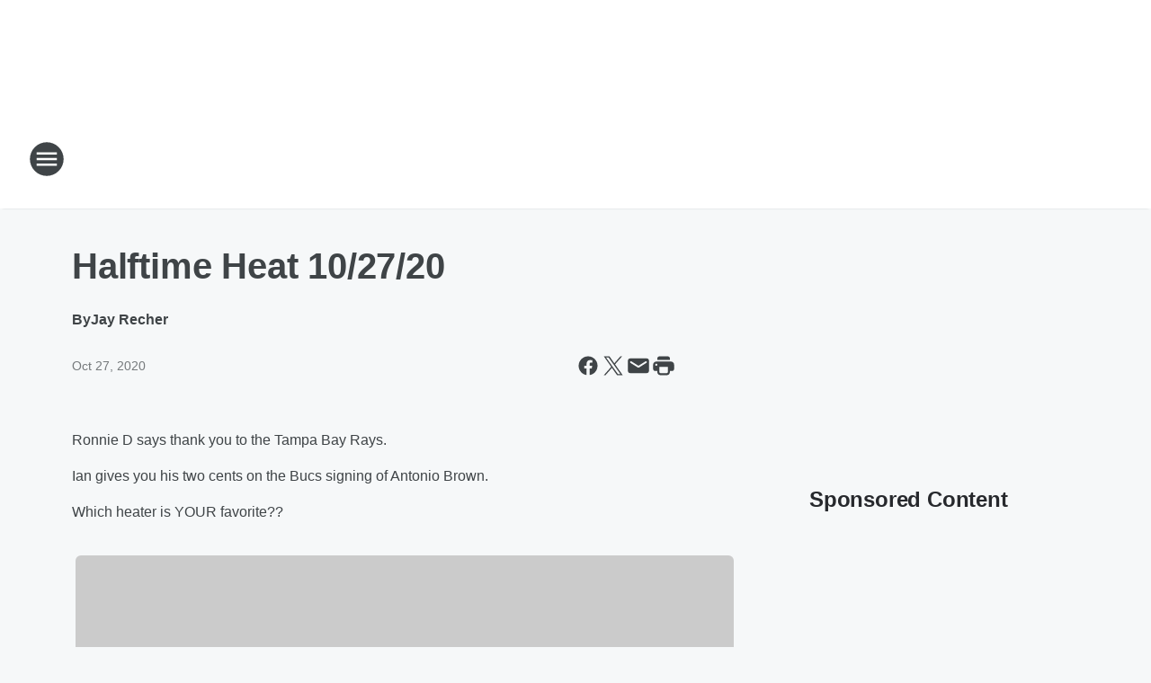

--- FILE ---
content_type: text/html; charset=utf-8
request_url: https://953wdae.iheart.com/content/2020-10-27-halftime-heat-102720/
body_size: 66440
content:
<!DOCTYPE html>
        <html lang="en" dir="ltr">
            <head>
                <meta charset="UTF-8">
                <meta name="viewport" content="width=device-width, initial-scale=1.0">
                
                <style>:root{--color-white:#fff;--color-black:#000;--color-red:red;--color-brand-red:#c6002b;--color-brand-grey:#939697;--palette-red-600:#c6002b;--palette-red-500:#cd212e;--palette-red-400:#e22c3a;--palette-red-300:#f4747c;--palette-red-200:#f79096;--palette-red-100:#f4adb1;--palette-orange-600:#fb6825;--palette-orange-500:#fc833e;--palette-orange-400:#fc9e65;--palette-orange-300:#fdb990;--palette-orange-200:#fdd5bb;--palette-orange-100:#fef1e8;--palette-yellow-600:#fcba38;--palette-yellow-500:#fdc64c;--palette-yellow-400:#fdd36f;--palette-yellow-300:#fddf96;--palette-yellow-200:#feecbf;--palette-yellow-100:#fff8e9;--palette-green-600:#46815a;--palette-green-500:#62aa7b;--palette-green-400:#78d297;--palette-green-300:#8bdea7;--palette-green-200:#9ce2b4;--palette-green-100:#ace7c0;--palette-blue-600:#0055b7;--palette-blue-500:#509da7;--palette-blue-400:#60bac6;--palette-blue-300:#68c8d5;--palette-blue-200:#84dae5;--palette-blue-100:#a3e2eb;--palette-purple-600:#793cb7;--palette-purple-500:#8d5bcd;--palette-purple-400:#a071dc;--palette-purple-300:#a586e5;--palette-purple-200:#b895f2;--palette-purple-100:#c7a3f5;--palette-grey-600:#27292d;--palette-grey-600-rgb:39,41,45;--palette-grey-500:#3f4447;--palette-grey-500-rgb:63,68,71;--palette-grey-400:#717277;--palette-grey-400-rgb:113,114,119;--palette-grey-300:#a9afb2;--palette-grey-300-rgb:169,175,178;--palette-grey-250:#dadfe3;--palette-grey-250-rgb:218,223,227;--palette-grey-200:#e6eaed;--palette-grey-200-rgb:230,234,237;--palette-grey-150:#edf1f3;--palette-grey-150-rgb:237,241,243;--palette-grey-100:#f6f8f9;--palette-grey-100-rgb:246,248,249;--accent-color:var(--palette-grey-600);--station-accent-background:var(--palette-grey-600);--station-accent-background-overlay:var(--accent-color);--station-accent-foreground:var(--color-white);--station-font-family:"Segoe UI",Helvetica,Arial,sans-serif,"Apple Color Emoji","Segoe UI Emoji","Segoe UI Symbol";--body-bgcolor:var(--palette-grey-100);--body-font-family:var(--station-font-family);--body-font-size:1.6rem;--body-font-size-2:1.4rem;--body-text-color:var(--palette-grey-600);--secondary-text-color:var(--palette-grey-500);--caption-text-color:var(--palette-grey-400);--default-link-color:var(--palette-grey-600);--default-link-hover-color:var(--palette-grey-500);--station-link-color:var(--accent-color);--station-link-hover-color:var(--default-link-hover-color);--content-min-width:90rem;--content-max-width:128rem;--grid-vertical-spacing:3.2rem;--base-grid-gap:1.6rem;--region-row-gap:var(--grid-vertical-spacing);--grid-gutter-width:1.6rem;--front-matter-grid-column:2;--two-column-grid-template-columns:var(--grid-gutter-width) minmax(28.8rem,1fr) var(--grid-gutter-width);--full-width-grid-template-columns:1fr;--full-width-grid-block-template-columns:var(--grid-gutter-width) minmax(28.8rem,1fr) var(--grid-gutter-width);--site-theme-overlay-opacity:0.25;--site-theme-foreground-color:var(--palette-grey-500);--site-theme-foreground-hover-color:var(--palette-grey-400);--site-theme-background-color:var(--color-white);--text-highlight-background:var(--color-black);--text-highlight-foreground:var(--color-white);--alert-background-color:var(--palette-blue-600);--alert-foreground-color:var(--color-white);--browser-checker-bg-color:var(--palette-grey-400);--browser-checker-text-color:var(--color-black);--eyebrow-text-color:var(--palette-grey-600);--byline-text-color:var(--palette-grey-600);--button-background:var(--palette-grey-600);--button-foreground:var(--color-white);--button-border:none;--button-padding:1.5rem 2.4rem;--button-radius:99.9rem;--button-font-size:1.5rem;--button-font-weight:600;--button-line-height:2rem;--button-shadow:0 0.1rem 0.3rem rgba(0,0,0,.15);--button-hover-background:var(--palette-grey-500);--button-hover-foreground:var(--color-white);--button-hover-shadow:0 0.3rem 0.5rem rgba(0,0,0,.15);--button-hover-border:var(--button-border);--button-active-background:var(--button-background);--button-active-foreground:var(--button-foreground);--button-active-shadow:var(--button-shadow);--button-active-border:var(--button-border);--button-disabled-background:var(--palette-grey-250);--button-disabled-foreground:var(--palette-grey-300);--button-disabled-shadow:none;--button-disabled-border:var(--button-border);--button-secondary-background:transparent;--button-secondary-foreground:var(--palette-grey-600);--button-secondary-border:0.1rem solid var(--palette-grey-600);--button-secondary-hover-background:var(--palette-grey-150);--button-secondary-hover-foreground:var(--button-secondary-foreground);--button-secondary-hover-border:var(--button-secondary-border);--button-secondary-active-background:var(--palette-grey-600);--button-secondary-active-foreground:var(--color-white);--button-secondary-active-border:var(--button-secondary-border);--button-customized-foreground:var(--body-text-color);--button-customized-background:transparent;--button-customized-hover-foreground:var(--body-text-color);--button-customized-hover-background:transparent;--block-theme-foreground-color:var(--body-text-color);--block-theme-background-color:var(--palette-grey-200);--block-theme-background-overlay:transparent;--heading-vertical-margin:2.4rem;--card-heading-color:var(--palette-grey-600);--card-bg-color:var(--color-white);--card-text-primary-color:var(--palette-grey-600);--card-text-secondary-color:var(--palette-grey-500);--tabs-text-default-color:var(--palette-grey-500);--tabs-text-active-color:var(--palette-grey-600);--fader-bg-color:var(--palette-grey-200);--fader-width:3.2rem;--fader-gradient:linear-gradient(to right,rgba(var(--palette-grey-200-rgb),0) 0%,var(--palette-grey-200) 90%);--viewmore-text-color:var(--palette-grey-600);--heading-text-color:var(--body-text-color);--container-max-width:128rem;--container-horizontal-margin:1.6rem;--container-block-vertical-margin:1.6rem;--container-width:calc(100vw - var(--container-horizontal-margin)*2);--container-block-width:var(--container-width);--navigation-zindex:999;--playerbar-zindex:9;--legalnotice-zindex:10;--modal-zindex:1000;--heading-font-weight:900;--heading-margin-default:0;--heading-1-font-size:3.2rem;--heading-1-line-height:3.6rem;--heading-2-font-size:2.4rem;--heading-2-line-height:2.8rem;--heading-3-font-size:2.4rem;--heading-3-line-height:2.8rem;--heading-4-font-size:1.8rem;--heading-4-line-height:2.2rem;--heading-5-font-size:1.6rem;--heading-5-line-height:2rem;--heading-6-font-size:1.4rem;--heading-6-line-height:1.6rem;--elevation-1:0 0.1rem 0.3rem rgba(0,0,0,.15);--elevation-4:0 0.3rem 0.5rem rgba(0,0,0,.15);--elevation-6:0 0.5rem 0.8rem rgba(0,0,0,.15);--elevation-8:0 0.8rem 2.4rem rgba(0,0,0,.15);--elevation-up:0 -0.1rem 0.3rem -0.3rem #000;--elevation-down:0 0.1rem 0.3rem -0.3rem #000;--weather-icon-color:var(--color-white);--arrow-icon-color:var(--color-white);--icon-default-width:2.4rem;--icon-default-height:2.4rem;--icon-primary-color:var(--palette-grey-500);--icon-secondary-color:var(--color-white);--icon-primary-hover-color:var(--palette-grey-400);--icon-secondary-hover-color:var(--color-white);--search-input-foreground:var(--palette-grey-600);--search-input-background:transparent;--search-container-background:var(--color-white);--search-input-placeholder:var(--palette-grey-400);--template-grid-height:100%}@media screen and (min-width:768px){:root{--max-gutter:calc((100% - var(--container-max-width))/2);--grid-gutter-width:minmax(2rem,var(--max-gutter));--base-grid-gap:3.2rem;--two-column-grid-template-columns:var(--grid-gutter-width) minmax(32rem,60rem) minmax(32rem,38rem) var(--grid-gutter-width)}}@media screen and (min-width:1060px){:root{--grid-gutter-width:minmax(8rem,var(--max-gutter));--two-column-grid-template-columns:var(--grid-gutter-width) minmax(52rem,90rem) 38rem var(--grid-gutter-width);--full-width-grid-block-template-columns:var(--grid-gutter-width) minmax(90rem,1fr) var(--grid-gutter-width);--container-horizontal-margin:8rem;--container-block-vertical-margin:3.2rem;--heading-1-font-size:4rem;--heading-1-line-height:4.8rem;--heading-2-font-size:3.2rem;--heading-2-line-height:3.6rem}}body.theme-night{--site-theme-foreground-color:var(--palette-grey-100);--site-theme-foreground-hover-color:var(--palette-grey-300);--site-theme-background-color:var(--color-black);--alert-background-color:var(--color-white);--alert-foreground-color:var(--color-black);--search-input-foreground:var(--site-theme-foreground-color);--search-container-background:var(--site-theme-background-color);--search-input-placeholder:var(--site-theme-foreground-hover-color);--station-accent-background:var(--color-white);--station-accent-background-overlay:var(--accent-color);--station-accent-foreground:var(--color-black);--block-theme-background-color:var(--palette-grey-600);--block-theme-background-overlay:var(--accent-color);--block-theme-foreground-color:var(--color-white)}body.theme-night .themed-block{--tabs-text-default-color:var(--palette-grey-100);--tabs-text-active-color:var(--palette-grey-200);--card-text-primary-color:var(--block-theme-foreground-color);--card-text-secondary-color:var(--block-theme-foreground-color);--viewmore-text-color:var(--block-theme-foreground-color);--icon-primary-color:var(--block-theme-foreground-color);--heading-text-color:var(--block-theme-foreground-color);--default-link-color:var(--block-theme-foreground-color);--body-text-color:var(--block-theme-foreground-color);--fader-gradient:none;--eyebrow-text-color:var(--block-theme-foreground-color);--button-background:var(--color-white);--button-foreground:var(--palette-grey-600);--button-border:none;--button-hover-background:var(--palette-grey-100);--button-hover-foreground:var(--palette-grey-600);--button-active-background:var(--button-hover-background);--button-active-foreground:var(--button-hover-foreground);--button-disabled-background:var(--palette-grey-400);--button-disabled-foreground:var(--palette-grey-300);--button-secondary-background:transparent;--button-secondary-foreground:var(--color-white);--button-secondary-border:0.1rem solid var(--palette-grey-100);--button-secondary-hover-background:var(--palette-grey-100);--button-secondary-hover-foreground:var(--palette-grey-600);--button-secondary-hover-border:var(--button-secondary-border);--button-secondary-active-background:var(--color-white);--button-secondary-active-foreground:var(--palette-grey-600);--button-secondary-active-border:var(--button-secondary-border)}body.template-coast{--accent-color:var(--palette-grey-100);--body-bgcolor:var(--color-black);--body-text-color:var(--color-white);--card-heading-color:var(--color-white);--card-bg-color:transparent;--card-text-primary-color:var(--color-white);--card-text-secondary-color:var(--palette-grey-100);--heading-text-color:var(--body-text-color);--tabs-text-default-color:var(--color-white);--tabs-text-active-color:var(--palette-grey-100);--button-customized-foreground:var(--default-link-color);--button-customized-hover-foreground:var(--default-link-hover-color)}.card-title{font-size:var(--heading-4-font-size);font-weight:var(--heading-font-weight);line-height:var(--heading-4-line-height)}.alerts:not(:empty),.themed-block{background-color:var(--block-theme-background-color);max-width:none;position:relative}.theme-night .alerts:not(:empty)>*,.theme-night .themed-block>*{position:relative;z-index:1}.theme-night .alerts:not(:empty):before,.theme-night .themed-block:before{background-color:var(--block-theme-background-overlay);content:"";display:inline-flex;height:100%;left:0;opacity:var(--site-theme-overlay-opacity);position:absolute;top:0;width:100%;z-index:0}.subheading{color:var(--secondary-text-color)}.caption{color:var(--caption-text-color)}.scroll-blocker{background-color:rgba(0,0,0,.7);height:100vh;left:0;opacity:0;position:fixed;top:0;transition:visibility 0s ease-in-out,opacity .3s;visibility:hidden;width:100%;z-index:10}.no-content{display:none}.hidden{display:none!important}.search-button{background-color:transparent;border:none;cursor:pointer;line-height:0;margin:0;padding:0}.search-button svg .primary-path{fill:var(--icon-primary-color)}.search-button:active svg .primary-path,.search-button:hover svg .primary-path{fill:var(--icon-primary-hover-color)}.text-default{color:var(--palette-grey-500)}.text-headline{color:var(--palette-grey-600)}.text-caption{color:var(--palette-grey-400)}.text-on-dark{color:#fff}.text-on-light{color:var(--palette-grey-500)}.text-inactive{color:var(--palette-grey-300)}.text-link{color:var(--palette-red-400)}.bg-default{background-color:var(--palette-grey-100)}.bg-light{background-color:#fff}.bg-dark{background-color:var(--palette-grey-600)}.bg-inactive{background-color:var(--palette-grey-300)}.bg-selected{background-color:var(--palette-red-400)}.border-default{border-color:var(--palette-grey-300)}.border-neutral-light{border-color:var(--palette-grey-200)}.border-neutral-dark{border-color:var(--palette-grey-400)}.border-dark{border-color:var(--palette-grey-500)}.card{box-shadow:var(--elevation-1)}.card:hover{box-shadow:var(--elevation-4)}.menu{box-shadow:var(--elevation-6)}.dialog{box-shadow:var(--elevation-8)}.elevation-01,.navigation-bar{box-shadow:var(--elevation-1)}.elevation-01,.elevation-04{border-radius:.6rem}.elevation-04{box-shadow:var(--elevation-4)}.elevation-06{border-radius:.6rem;box-shadow:var(--elevation-6)}.elevation-08{border-radius:.6rem;box-shadow:var(--elevation-8)}.elevation-up{border-radius:.6rem;box-shadow:var(--elevation-up)}.img-responsive{height:auto;max-width:100%}.warning-text{background:var(--palette-yellow-300);border-radius:.6rem;box-shadow:0 .4rem .4rem rgba(0,0,0,.1);color:var(--palette-grey-600);display:flex;font-size:1.6rem;font-weight:400;gap:.8rem;padding:1.6rem;width:100%}.warning-text:before{content:url("data:image/svg+xml;utf8,<svg xmlns='http://www.w3.org/2000/svg' fill='brown'><path d='M11.777.465a.882.882 0 00-1.554 0L.122 18.605C-.224 19.225.208 20 .899 20H21.1c.691 0 1.123-.775.777-1.395L11.777.465zM11 12.5c-.55 0-1-.45-1-1v-4c0-.55.45-1 1-1s1 .45 1 1v4c0 .55-.45 1-1 1zm0 4a1 1 0 110-2 1 1 0 010 2z' /></svg>");display:block;height:2rem;width:2.2rem}.fader{position:relative}.fader:after{background:var(--fader-gradient);content:"";display:inline-block;height:100%;position:absolute;right:-.1rem;top:-.1rem;width:var(--fader-width)}.fader .fade{display:none}.alerts:not(:empty){margin-bottom:-.1rem;padding:2.4rem 0}hr.divider{background-color:var(--palette-grey-300);border:none;height:.1rem;margin:0}hr.dark{background:var(--palette-grey-400)}html{font-size:10px;margin:0;max-width:100vw;padding:0;width:100%}html *{box-sizing:border-box}@-moz-document url-prefix(){body{font-weight:lighter}}body{background-color:var(--body-bgcolor);color:var(--body-text-color);font-family:var(--body-font-family);font-size:var(--body-font-size);margin:0;overflow:hidden;overflow-anchor:none;padding:0;position:relative;width:100%}body.no-scroll{height:100vh;overflow:hidden}body.no-scroll .scroll-blocker{opacity:1;visibility:visible}a{color:var(--default-link-color)}a.next-page{height:.1rem;visibility:hidden}h1,h2,h3,h4,h5,h6{color:var(--heading-text-color);font-weight:var(--heading-font-weight);margin:var(--heading-margin-default)}h1,h2,h3,h4{letter-spacing:-.02rem}h1{font-size:var(--heading-1-font-size);line-height:var(--heading-1-line-height)}h2{font-size:var(--heading-2-font-size);line-height:var(--heading-2-line-height)}h3{font-size:var(--heading-3-font-size);line-height:var(--heading-3-line-height)}h4{font-size:var(--heading-4-font-size);line-height:var(--heading-4-line-height)}h5{font-size:var(--heading-5-font-size);line-height:var(--heading-5-line-height)}h6{font-size:var(--heading-6-font-size);line-height:var(--heading-6-line-height)}figure{margin:0 auto}[type=email],[type=number],[type=password],input[type=text]{background:#fff;border:.1rem solid #717277;border-radius:.6rem}.tabbed-item:focus{background-color:#ff0!important;outline:.2rem dashed red!important}button{font-family:var(--body-font-family)}svg .primary-path{fill:var(--icon-primary-color)}svg .secondary-path{fill:var(--icon-secondary-color)}::selection{background-color:var(--text-highlight-background);color:var(--text-highlight-foreground)}@media print{@page{size:A4 portrait;margin:1cm}::-webkit-scrollbar{display:none}body{background:#fff!important;color:#000;font:13pt Georgia,Times New Roman,Times,serif;line-height:1.3;margin:0}#app{display:block;height:100%;width:auto}h1{font-size:24pt}h2,h3,h4{font-size:14pt;margin-top:2.5rem}h1,h2,h3,h4,h5,h6{page-break-after:avoid}a,blockquote,h1,h2,h3,h4,h5,h6,img,p{page-break-inside:avoid}img{page-break-after:avoid}pre,table{page-break-inside:avoid}a,a:link,a:visited{background:transparent;color:#520;font-weight:700;text-align:left;text-decoration:underline}a[href^="#"]{font-weight:400;text-decoration:none}a:after>img,article a[href^="#"]:after{content:""}address,blockquote,dd,dt,li,p{font-size:100%}ol,ul{list-style:square;margin-bottom:20pt;margin-left:18pt}li{line-height:1.6em}.component-site-header{display:block;position:relative}.component-site-header .main-header-items{display:block;width:100%}iframe{height:0!important;line-height:0pt!important;overflow:hidden!important;white-space:nowrap;width:0!important}.component-ad-unit,.component-pushdown,.component-recommendation,.component-social-network-icons,.footer-national-links,.lower-footer-national-links,.nav-toggler,.search-user-container,.share-icons,iframe,nav{display:none}}.component-app{background-color:pink;display:flex;flex-direction:column}.template-grid{display:grid;grid-template-areas:"router-outlet" "player-bar";grid-template-columns:1fr;grid-template-rows:1fr auto;height:100vh;height:var(--template-grid-height);overflow:hidden}.template-grid>.component-routes{grid-area:router-outlet;overflow:auto}.template-grid>.ihr-player-bar{grid-area:player-bar}
/*# sourceMappingURL=local-critical-style.5a54a2ee878d2c1e77ca.css.map*/</style>
                <link rel="preconnect" href="https://static.inferno.iheart.com" data-reactroot=""/><link rel="preconnect" href="https://i.iheart.com" data-reactroot=""/><link rel="preconnect" href="https://webapi.radioedit.iheart.com" data-reactroot=""/><link rel="preconnect" href="https://us.api.iheart.com" data-reactroot=""/><link rel="preconnect" href="https://https://cdn.cookielaw.org" data-reactroot=""/><link rel="preconnect" href="https://www.iheart.com" data-reactroot=""/><link rel="dns-prefetch" href="https://static.inferno.iheart.com" data-reactroot=""/><link rel="preload" href="https://cdn.cookielaw.org/consent/7d044e9d-e966-4b73-b448-a29d06f71027/otSDKStub.js" as="script" data-reactroot=""/><link rel="preload" href="https://cdn.cookielaw.org/opt-out/otCCPAiab.js" as="script" data-reactroot=""/>
                
                <link data-chunk="bundle" rel="stylesheet" href="https://static.inferno.iheart.com/inferno/styles/bundle.ae0ba735483751a796dd.css">
<link data-chunk="local" rel="stylesheet" href="https://static.inferno.iheart.com/inferno/styles/local.bc06f128f534d4a5d747.css">
<link data-chunk="FrontMatter-component" rel="stylesheet" href="https://static.inferno.iheart.com/inferno/styles/FrontMatter-component.2085be03ea772e448ffc.css">
<link data-chunk="Heading-component" rel="stylesheet" href="https://static.inferno.iheart.com/inferno/styles/Heading-component.d79a5c95e6ef67a97bca.css">
<link data-chunk="HtmlEmbedLegacy-component" rel="stylesheet" href="https://static.inferno.iheart.com/inferno/styles/HtmlEmbedLegacy-component.b4b15f07245686764032.css">
<link data-chunk="AssetLegacy-component" rel="stylesheet" href="https://static.inferno.iheart.com/inferno/styles/AssetLegacy-component.2f0669b2b350b143ab90.css">
<link data-chunk="ImageAsset-component" rel="stylesheet" href="https://static.inferno.iheart.com/inferno/styles/ImageAsset-component.2b71f0129af91cbf9c50.css">
<link data-chunk="core-page-blocks-recommendation-Recommendation-component" rel="stylesheet" href="https://static.inferno.iheart.com/inferno/styles/core-page-blocks-recommendation-Recommendation-component.2fbf0f823711108d2479.css">
<link data-chunk="core-page-blocks-datasource-DatasourceLoader-component" rel="stylesheet" href="https://static.inferno.iheart.com/inferno/styles/core-page-blocks-datasource-DatasourceLoader-component.ed118ca85e0cefc658b6.css">
                <style data-reactroot="">:root {
        --station-font-family: "Roboto","Segoe UI",Helvetica,Arial,sans-serif,"Apple Color Emoji","Segoe UI Emoji","Segoe UI Symbol";
        --gradient-start: hsl(206,84.9%,23.299999999999997%);
        --gradient-stop: hsl(206,84.9%,17.299999999999997%);
        
                --accent-color: #0e66ab;
            
        
             --darkFooterColor: hsl(206,84.9%,21.299999999999997%);
             
        --premiere-footer-dark-color:var(--darkFooterColor);
    }</style>
                
                <title data-rh="true">Halftime Heat 10/27/20 | 95.3 WDAE</title>
                <link data-rh="true" rel="shortcut icon" type="" title="" href="https://i.iheart.com/v3/re/assets.brands/5bfb7e19578bf5cd267c0bcc?ops=gravity(%22center%22),contain(32,32),quality(65)"/><link data-rh="true" rel="apple-touch-icon" type="" title="" href="https://i.iheart.com/v3/re/assets.brands/5bfb7e19578bf5cd267c0bcc?ops=new(),flood(%22white%22),swap(),merge(%22over%22),gravity(%22center%22),contain(167,167),quality(80),format(%22png%22)"/><link data-rh="true" rel="image_src" type="" title="" href="https://i.iheart.com/v3/re/new_assets/5f874d58da51b156075c9318?ops=gravity(%22north%22),fit(1200,675),quality(65)"/><link data-rh="true" rel="canonical" type="" title="" href="https://953wdae.iheart.com/content/2020-10-27-halftime-heat-102720/"/><link data-rh="true" rel="amphtml" type="" title="" href="https://953wdae.iheart.com/alternate/amp/2020-10-27-halftime-heat-102720/"/>
                <meta data-rh="true" property="og:locale" content="en_us"/><meta data-rh="true" name="msapplication-TileColor" content="#fff"/><meta data-rh="true" name="msvalidate.01" content="E98E323249F89ACF6294F958692E230B"/><meta data-rh="true" name="format-detection" content="telephone=no"/><meta data-rh="true" name="theme-color" content="#0e66ab"/><meta data-rh="true" property="og:title" content="Halftime Heat 10/27/20 | 95.3 WDAE"/><meta data-rh="true" property="twitter:title" content="Halftime Heat 10/27/20 | 95.3 WDAE"/><meta data-rh="true" itemprop="name" content="Halftime Heat 10/27/20 | 95.3 WDAE"/><meta data-rh="true" name="description" content="Ronnie D says thank you to the Tampa Bay Rays.  Ian gives you his two cents on the Bucs signing of Antonio Brown.  Which heater is YOUR favorite??"/><meta data-rh="true" property="og:description" content="Ronnie D says thank you to the Tampa Bay Rays.  Ian gives you his two cents on the Bucs signing of Antonio Brown.  Which heater is YOUR favorite??"/><meta data-rh="true" property="twitter:description" content="Ronnie D says thank you to the Tampa Bay Rays.  Ian gives you his two cents on the Bucs signing of Antonio Brown.  Which heater is YOUR favorite??"/><meta data-rh="true" itemprop="description" content="Ronnie D says thank you to the Tampa Bay Rays.  Ian gives you his two cents on the Bucs signing of Antonio Brown.  Which heater is YOUR favorite??"/><meta data-rh="true" name="keywords" content="sports radio tampa, wdae, tampa bay lightning, tampa bay rays radio, tampa bay buccaneers news"/><meta data-rh="true" property="og:url" content="https://953wdae.iheart.com/content/2020-10-27-halftime-heat-102720/"/><meta data-rh="true" property="twitter:url" content="https://953wdae.iheart.com/content/2020-10-27-halftime-heat-102720/"/><meta data-rh="true" itemprop="url" content="https://953wdae.iheart.com/content/2020-10-27-halftime-heat-102720/"/><meta data-rh="true" name="thumbnail" content="https://i.iheart.com/v3/re/new_assets/5f874d58da51b156075c9318?ops=gravity(%22north%22),fit(1200,675),quality(65)"/><meta data-rh="true" property="og:image" content="https://i.iheart.com/v3/re/new_assets/5f874d58da51b156075c9318?ops=gravity(%22north%22),fit(1200,675),quality(65)"/><meta data-rh="true" property="og:image:width" content="1200"/><meta data-rh="true" property="og:image:height" content="675"/><meta data-rh="true" property="twitter:image" content="https://i.iheart.com/v3/re/new_assets/5f874d58da51b156075c9318?ops=gravity(%22north%22),fit(1200,675),quality(65)"/><meta data-rh="true" itemprop="image" content="https://i.iheart.com/v3/re/new_assets/5f874d58da51b156075c9318?ops=gravity(%22north%22),fit(1200,675),quality(65)"/><meta data-rh="true" name="msapplication-TileImage" content="https://i.iheart.com/v3/re/new_assets/5f874d58da51b156075c9318?ops=gravity(%22north%22),fit(1200,675),quality(65)"/><meta data-rh="true" property="twitter:card" content="summary_large_image"/><meta data-rh="true" property="twitter:site" content="@953wdae"/><meta data-rh="true" property="twitter:creator" content="@953wdae"/><meta data-rh="true" property="twitter:domain" content="953wdae.iheart.com"/><meta data-rh="true" property="og:site_name" content="95.3 WDAE"/><meta data-rh="true" name="application-name" content="95.3 WDAE"/><meta data-rh="true" property="fb:app_id" content="279213310318"/><meta data-rh="true" property="fb:pages" content="127205054580"/><meta data-rh="true" name="google-site-verification" content="p2FWrUKxtwBmQgHV4CjD80oKdZZBjmMNByoWvZMsYso"/><meta data-rh="true" property="twitter:tile:image:alt" content="Ronnie D says thank you to the Tampa Bay Rays.  Ian gives you his two cents on the Bucs signing of Antonio Brown.  Which heater is YOUR favorite??"/><meta data-rh="true" property="twitter::tile:image" content="https://i.iheart.com/v3/re/new_assets/5f874d58da51b156075c9318?ops=gravity(%22north%22),fit(1200,675),quality(65)"/><meta data-rh="true" property="og:type" content="article"/><meta data-rh="true" property="twitter:tile:template:testing" content="1"/><meta data-rh="true" name="robots" content="max-image-preview:large"/>
                
            </head>
            <body class="theme-light template-default">
                <div id="app"><div class="component-template template-grid" data-reactroot=""><div class="component-routes"><div class="component-pushdown"><div tabindex="-1" class="component-ad-unit lazy-load" data-position="3330" data-split="50" id="dfp-ad-3330-ad:top-leaderboard"></div></div><header class="component-site-header"><section class="main-header-items"><button aria-label="Open Site Navigation" class="nav-toggler" tabindex="0"><svg tabindex="-1" focusable="false" class="svg-icon icon-hamburger" width="32px" height="32px" viewBox="0 0 32 32" fill="none" xmlns="http://www.w3.org/2000/svg"><circle cx="16" cy="16" r="15" fill="none" stroke="none" stroke-width="2"></circle><path fill-rule="evenodd" clip-rule="evenodd" tabindex="-1" class="primary-path" fill="none" d="M7 22h18v-2H7v2zm0-5h18v-2H7v2zm0-7v2h18v-2H7z"></path></svg></button><nav class="" tabindex="-1" aria-hidden="true" aria-label="Primary Site Navigation" id="component-site-nav"><header class="navbar-header"><figure class="component-station-logo"><a aria-label="Station Link" tabindex="0" href="/"><img src="https://i.iheart.com/v3/re/assets.brands/600e0a8a03679dd3865d741f?ops=gravity(%22center%22),contain(180,60)&amp;quality=80" data-src="https://i.iheart.com/v3/re/assets.brands/600e0a8a03679dd3865d741f?ops=gravity(%22center%22),contain(180,60)&amp;quality=80" data-srcset="https://i.iheart.com/v3/re/assets.brands/600e0a8a03679dd3865d741f?ops=gravity(%22center%22),contain(180,60)&amp;quality=80 1x,https://i.iheart.com/v3/re/assets.brands/600e0a8a03679dd3865d741f?ops=gravity(%22center%22),contain(360,120)&amp;quality=80 2x" sizes="" alt="95.3 WDAE - Tampa Bay&#x27;s Sports Radio" class="lazyload" srcSet="https://i.iheart.com/v3/re/assets.brands/600e0a8a03679dd3865d741f?ops=gravity(%22center%22),contain(180,60)&amp;quality=80 1x,https://i.iheart.com/v3/re/assets.brands/600e0a8a03679dd3865d741f?ops=gravity(%22center%22),contain(360,120)&amp;quality=80 2x" width="180" height="60"/></a></figure><button class="CloseButton-module_close_4S+oa undefined" aria-label="Close Site Navigation" tabindex="0"><svg class="svg-icon icon-close" focusable="false" tabindex="-1" aria-hidden="true" width="24" height="24" viewBox="0 0 24 24" fill="none" xmlns="http://www.w3.org/2000/svg"><path aria-hidden="true" focusable="false" tabindex="-1" class="primary-path" d="M18.3 5.70997C17.91 5.31997 17.28 5.31997 16.89 5.70997L12 10.59L7.10997 5.69997C6.71997 5.30997 6.08997 5.30997 5.69997 5.69997C5.30997 6.08997 5.30997 6.71997 5.69997 7.10997L10.59 12L5.69997 16.89C5.30997 17.28 5.30997 17.91 5.69997 18.3C6.08997 18.69 6.71997 18.69 7.10997 18.3L12 13.41L16.89 18.3C17.28 18.69 17.91 18.69 18.3 18.3C18.69 17.91 18.69 17.28 18.3 16.89L13.41 12L18.3 7.10997C18.68 6.72997 18.68 6.08997 18.3 5.70997Z" fill="#3F4447"></path></svg></button></header><hr class="divider"/><section class="nav-inner-wrapper"><ul style="max-height:calc(100vh - 100px)" class="menu-container main-nav"><li class="menu-top-label"><button aria-label="Listen" class="button-text" tabindex="0"><span class="menu-label">Listen</span></button></li><li data-testid="menu-top-label" class="menu-top-label menu-toggler"><button aria-label="Toggle Menu for On Air" class="button-text" tabindex="0"><span class="menu-label">On Air</span><svg tabindex="-1" focusable="false" class="svg-icon icon-expand" width="24" height="24" viewBox="0 0 24 24" fill="none" xmlns="http://www.w3.org/2000/svg"><path class="primary-path" tabindex="-1" d="M15.88 9.29006L12 13.1701L8.11998 9.29006C7.72998 8.90006 7.09998 8.90006 6.70998 9.29006C6.31998 9.68006 6.31998 10.3101 6.70998 10.7001L11.3 15.2901C11.69 15.6801 12.32 15.6801 12.71 15.2901L17.3 10.7001C17.69 10.3101 17.69 9.68006 17.3 9.29006C16.91 8.91006 16.27 8.90006 15.88 9.29006Z"></path></svg></button><ul class="submenu-container" aria-hidden="true"><li><a aria-label="The Pat And Aaron Show" tabindex="0" href="/featured/the-pat-and-aaron-show/">The Pat And Aaron Show</a></li><li><a aria-label="Dan Patrick" tabindex="0" href="/featured/the-dan-patrick-show/">Dan Patrick</a></li><li><a aria-label="The Herd with Colin Cowherd" tabindex="0" href="/featured/the-herd-with-colin-cowherd/">The Herd with Colin Cowherd</a></li><li><a aria-label="The Drive with TKras" tabindex="0" href="/featured/ronnie-and-tkras/">The Drive with TKras</a></li><li><a aria-label="The Nick Wize Show" tabindex="0" href="/featured/nick-wize-show/">The Nick Wize Show</a></li><li><a aria-label="Rays Inside Pitch with Ronnie Lane" tabindex="0" href="/featured/home-of-the-rays/">Rays Inside Pitch with Ronnie Lane</a></li><li><a aria-label="Chris &amp; Casey" tabindex="0" href="/featured/chris-casey/">Chris &amp; Casey</a></li><li><a href="https://www.iheart.com/live/953-wdae-673/" target="_blank" rel="noopener" aria-label="Rock Riley">Rock Riley</a></li><li><a aria-label="On-Air Schedule" tabindex="0" href="/schedule/">On-Air Schedule</a></li></ul></li><li data-testid="menu-top-label" class="menu-top-label menu-toggler"><button aria-label="Toggle Menu for Teams" class="button-text" tabindex="0"><span class="menu-label">Teams</span><svg tabindex="-1" focusable="false" class="svg-icon icon-expand" width="24" height="24" viewBox="0 0 24 24" fill="none" xmlns="http://www.w3.org/2000/svg"><path class="primary-path" tabindex="-1" d="M15.88 9.29006L12 13.1701L8.11998 9.29006C7.72998 8.90006 7.09998 8.90006 6.70998 9.29006C6.31998 9.68006 6.31998 10.3101 6.70998 10.7001L11.3 15.2901C11.69 15.6801 12.32 15.6801 12.71 15.2901L17.3 10.7001C17.69 10.3101 17.69 9.68006 17.3 9.29006C16.91 8.91006 16.27 8.90006 15.88 9.29006Z"></path></svg></button><ul class="submenu-container" aria-hidden="true"><li><a aria-label="Best Bucs Coverage" tabindex="0" href="/featured/best-bucs-coverage/">Best Bucs Coverage</a></li><li><a aria-label="Rays" tabindex="0" href="/featured/home-of-the-rays/">Rays</a></li><li><a aria-label="Lightning" tabindex="0" href="/featured/best-bolts-coverage/">Lightning</a></li><li><a aria-label="Gators" tabindex="0" href="/featured/home-of-the-gators/">Gators</a></li><li><a aria-label="USF" tabindex="0" href="/featured/best-usf-bulls-coverage/">USF</a></li><li><a aria-label="Seminoles" tabindex="0" href="/featured/best-noles-coverage/">Seminoles</a></li></ul></li><li data-testid="menu-top-label" class="menu-top-label menu-toggler"><button aria-label="Toggle Menu for Podcasts" class="button-text" tabindex="0"><span class="menu-label">Podcasts</span><svg tabindex="-1" focusable="false" class="svg-icon icon-expand" width="24" height="24" viewBox="0 0 24 24" fill="none" xmlns="http://www.w3.org/2000/svg"><path class="primary-path" tabindex="-1" d="M15.88 9.29006L12 13.1701L8.11998 9.29006C7.72998 8.90006 7.09998 8.90006 6.70998 9.29006C6.31998 9.68006 6.31998 10.3101 6.70998 10.7001L11.3 15.2901C11.69 15.6801 12.32 15.6801 12.71 15.2901L17.3 10.7001C17.69 10.3101 17.69 9.68006 17.3 9.29006C16.91 8.91006 16.27 8.90006 15.88 9.29006Z"></path></svg></button><ul class="submenu-container" aria-hidden="true"><li><a href="https://www.iheart.com/podcast/wdae-on-demand-26994263/" target="_blank" rel="noopener" aria-label="DAE on Demand">DAE on Demand</a></li><li><a href="https://www.iheart.com/podcast/the-pat-and-aaron-show-podcast-28241880/" target="_blank" rel="noopener" aria-label="Pat &amp; Aaron">Pat &amp; Aaron</a></li><li><a href="https://www.iheart.com/podcast/ronnie-and-tkras-27091375/" target="_blank" rel="noopener" aria-label="The Drive with TKras">The Drive with TKras</a></li><li><a href="https://www.iheart.com/podcast/1170-the-nick-wize-show-53836312/" target="_self" aria-label="The Nick Wize Show">The Nick Wize Show</a></li><li><a href="https://www.iheart.com/podcast/269-the-rock-stops-here-77528606/" target="_self" aria-label="The Rock Stops Here with Rock Riley">The Rock Stops Here with Rock Riley</a></li><li><a href="https://www.iheart.com/podcast/256-ira-kaufman-podcast-bucs-m-30965020/" target="_self" aria-label="Ira Kaufman Podcast">Ira Kaufman Podcast</a></li><li><a href="https://www.iheart.com/podcast/269-tampa-bay-rays-podcast-80332159/" target="_blank" rel="noopener" aria-label="Tampa Bay Rays Podcast">Tampa Bay Rays Podcast</a></li><li><a href="https://www.iheart.com/podcast/499-reel-animals-fishing-show-28241213/" target="_self" aria-label="Reel Animals Fishing Show">Reel Animals Fishing Show</a></li><li><a href="https://www.iheart.com/podcast/182-steve-duemig-26994250/" target="_blank" rel="noopener" aria-label="Remembering Steve Duemig">Remembering Steve Duemig</a></li><li><a aria-label="More Podcasts" tabindex="0" href="/podcasts/">More Podcasts</a></li></ul></li><li data-testid="menu-top-label" class="menu-top-label menu-toggler"><button aria-label="Toggle Menu for Connect" class="button-text" tabindex="0"><span class="menu-label">Connect</span><svg tabindex="-1" focusable="false" class="svg-icon icon-expand" width="24" height="24" viewBox="0 0 24 24" fill="none" xmlns="http://www.w3.org/2000/svg"><path class="primary-path" tabindex="-1" d="M15.88 9.29006L12 13.1701L8.11998 9.29006C7.72998 8.90006 7.09998 8.90006 6.70998 9.29006C6.31998 9.68006 6.31998 10.3101 6.70998 10.7001L11.3 15.2901C11.69 15.6801 12.32 15.6801 12.71 15.2901L17.3 10.7001C17.69 10.3101 17.69 9.68006 17.3 9.29006C16.91 8.91006 16.27 8.90006 15.88 9.29006Z"></path></svg></button><ul class="submenu-container" aria-hidden="true"><li><a href="https://www.iheartmedia.com/careers" target="_blank" rel="noopener" aria-label="Careers">Careers</a></li><li><a aria-label="Events Calendar" tabindex="0" href="/calendar/">Events Calendar</a></li><li><a href="https://953wdae.iheart.com/topic/photos/" target="_self" aria-label="Photos">Photos</a></li><li><a href="http://ticketmaster.evyy.net/c/261094/264167/4272" target="_blank" rel="noopener" aria-label="Buy Concert Tickets">Buy Concert Tickets</a></li><li><a href="https://www.streetlaced.com/party-dj/?utm_source=iheart&amp;utm_medium=digital" target="_blank" rel="noopener" aria-label="Book a Party DJ">Book a Party DJ</a></li></ul></li><li class="menu-top-label menu-toggler"><button aria-label="Toggle Menu for Contests &amp; Promotions" class="button-text" tabindex="0"><span class="menu-label">Contests &amp; Promotions</span><svg tabindex="-1" focusable="false" class="svg-icon icon-expand" width="24" height="24" viewBox="0 0 24 24" fill="none" xmlns="http://www.w3.org/2000/svg"><path class="primary-path" tabindex="-1" d="M15.88 9.29006L12 13.1701L8.11998 9.29006C7.72998 8.90006 7.09998 8.90006 6.70998 9.29006C6.31998 9.68006 6.31998 10.3101 6.70998 10.7001L11.3 15.2901C11.69 15.6801 12.32 15.6801 12.71 15.2901L17.3 10.7001C17.69 10.3101 17.69 9.68006 17.3 9.29006C16.91 8.91006 16.27 8.90006 15.88 9.29006Z"></path></svg></button><ul class="submenu-container" aria-hidden="true"><li><a aria-label="The Tito&#x27;s Handmade Vodka Ultimate Gasparilla Experience!" tabindex="0" href="/promotions/the-titos-handmade-vodka-ultimate-gasparilla-1820528/">The Tito&#x27;s Handmade Vodka Ultimate Gasparilla Experience!</a></li><li><a href="https://www.iheartradiobroadway.com/featured/iheart-amda/" target="_blank" rel="noopener" aria-label="Win A Full-Tuition Scholarship To AMDA College Of The Performing Arts!">Win A Full-Tuition Scholarship To AMDA College Of The Performing Arts!</a></li><li><a aria-label="2026 Monster Jam" tabindex="0" href="/promotions/2026-monster-jam-1832560/">2026 Monster Jam</a></li><li><a aria-label="Win Tickets To The 2026 Valspar Championship" tabindex="0" href="/promotions/win-tickets-to-the-2026-valspar-1833357/">Win Tickets To The 2026 Valspar Championship</a></li><li><a aria-label="Listen to Win $1,000" tabindex="0" href="/promotions/listen-to-win-1000-1844043/">Listen to Win $1,000</a></li><li><a aria-label="All Contests &amp; Promotions" tabindex="0" href="/promotions/">All Contests &amp; Promotions</a></li><li><a aria-label="Contest Rules" tabindex="0" href="/rules/">Contest Rules</a></li></ul></li><li class="menu-top-label"><a tabindex="0" href="/contact/">Contact</a></li><li class="menu-top-label"><a tabindex="0" href="/newsletter/">Newsletter</a></li><li class="menu-top-label"><a tabindex="0" href="/advertise/">Advertise on 95.3 WDAE</a></li><li class="menu-top-label"><a href="tel:1-844-844-iHeart">1-844-844-iHeart</a></li><ul class="component-social-icons"><li class="icon-container"><a href="//www.facebook.com/953wdae" aria-label="Visit us on facebook" target="_blank" rel="noopener"><svg tabindex="-1" focusable="false" class="svg-icon icon-facebook" width="24" height="24" viewBox="0 0 24 24" xmlns="http://www.w3.org/2000/svg" fill="none"><path class="primary-path" tabindex="-1" d="M21 12C21 7.02891 16.9711 3 12 3C7.02891 3 3 7.02891 3 12C3 16.493 6.29062 20.216 10.5938 20.891V14.6016H8.30859V12H10.5938V10.0172C10.5938 7.76191 11.9367 6.51562 13.9934 6.51562C14.9777 6.51562 16.0078 6.69141 16.0078 6.69141V8.90625H14.8723C13.7543 8.90625 13.4062 9.60059 13.4062 10.3125V12H15.9023L15.5033 14.6016H13.4062V20.891C17.7094 20.216 21 16.493 21 12Z" fill="#27292D"></path><path class="secondary-path" tabindex="-1" d="M15.5033 14.6016L15.9023 12H13.4062V10.3125C13.4062 9.60059 13.7543 8.90625 14.8723 8.90625H16.0078V6.69141C16.0078 6.69141 14.9777 6.51562 13.9934 6.51562C11.9367 6.51562 10.5938 7.76191 10.5938 10.0172V12H8.30859V14.6016H10.5938V20.891C11.0525 20.9631 11.5219 21 12 21C12.4781 21 12.9475 20.9631 13.4062 20.891V14.6016H15.5033Z" fill="white"></path></svg></a></li><li class="icon-container"><a href="//www.x.com/953wdae" aria-label="Visit us on X" target="_blank" rel="noopener"><svg tabindex="-1" focusable="false" class="svg-icon icon-twitter" xmlns="http://www.w3.org/2000/svg" width="24" height="24" viewBox="0 0 24 24" fill="none"><path class="primary-path" d="M13.7124 10.6218L20.4133 3H18.8254L13.0071 9.61788L8.35992 3H3L10.0274 13.0074L3 21H4.58799L10.7324 14.0113L15.6401 21H21L13.7124 10.6218ZM11.5375 13.0956L10.8255 12.0991L5.16017 4.16971H7.59922L12.1712 10.5689L12.8832 11.5655L18.8262 19.8835H16.3871L11.5375 13.0956Z" fill="#27292D"></path></svg></a></li><li class="icon-container"><a href="//www.youtube.com//channel/UCawbaGWbtPqWboWDLQcMOxw" aria-label="Visit us on youtube" target="_blank" rel="noopener"><svg tabindex="-1" focusable="false" class="svg-icon icon-youtube" width="24" height="24" viewBox="0 0 24 24" fill="none" xmlns="http://www.w3.org/2000/svg"><path tabindex="-1" class="primary-path" fill-rule="evenodd" clip-rule="evenodd" d="M20.9991 4.48941C21.9843 4.75294 22.761 5.52471 23.0263 6.50353C23.5188 8.29176 23.4999 12.0188 23.4999 12.0188C23.4999 12.0188 23.4999 15.7271 23.0263 17.5153C22.761 18.4941 21.9843 19.2659 20.9991 19.5294C19.1993 20 12 20 12 20C12 20 4.81959 20 3.00081 19.5106C2.01564 19.2471 1.23888 18.4753 0.973639 17.4965C0.5 15.7271 0.5 12 0.5 12C0.5 12 0.5 8.29176 0.973639 6.50353C1.23888 5.52471 2.03459 4.73412 3.00081 4.47059C4.80064 4 12 4 12 4C12 4 19.1993 4 20.9991 4.48941ZM15.6944 12L9.70756 15.4259V8.57412L15.6944 12Z" fill="#27292D"></path></svg></a></li><li class="icon-container"><a href="//www.instagram.com/953wdae" aria-label="Visit us on instagram" target="_blank" rel="noopener"><svg tabindex="-1" focusable="false" class="svg-icon icon-instagram" width="24" height="24" viewBox="0 0 24 24" fill="none" xmlns="http://www.w3.org/2000/svg"><path class="primary-path" tabindex="-1" fill-rule="evenodd" clip-rule="evenodd" d="M12.0001 7.37836C11.086 7.37836 10.1924 7.64941 9.43242 8.15724C8.6724 8.66508 8.08003 9.38688 7.73023 10.2314C7.38043 11.0759 7.28891 12.0051 7.46723 12.9016C7.64556 13.7981 8.08573 14.6216 8.73208 15.268C9.37842 15.9143 10.2019 16.3545 11.0984 16.5328C11.9949 16.7112 12.9242 16.6196 13.7687 16.2698C14.6132 15.92 15.335 15.3277 15.8428 14.5676C16.3506 13.8076 16.6217 12.9141 16.6217 12C16.6217 10.7743 16.1348 9.59873 15.2681 8.732C14.4013 7.86528 13.2258 7.37836 12.0001 7.37836ZM12.0001 15C11.4067 15 10.8267 14.824 10.3334 14.4944C9.84003 14.1647 9.45553 13.6962 9.22847 13.148C9.00141 12.5998 8.94201 11.9966 9.05777 11.4147C9.17353 10.8328 9.45925 10.2982 9.87881 9.87867C10.2984 9.45912 10.8329 9.17341 11.4148 9.05765C11.9968 8.9419 12.6 9.00131 13.1482 9.22838C13.6963 9.45544 14.1649 9.83995 14.4945 10.3333C14.8241 10.8266 15.0001 11.4067 15.0001 12C15.0001 12.7956 14.684 13.5587 14.1214 14.1213C13.5588 14.6839 12.7957 15 12.0001 15Z" fill="#27292D"></path><path class="primary-path" tabindex="-1" d="M17.8842 7.19576C17.8842 7.79222 17.4007 8.27575 16.8042 8.27575C16.2078 8.27575 15.7243 7.79222 15.7243 7.19576C15.7243 6.5993 16.2078 6.11578 16.8042 6.11578C17.4007 6.11578 17.8842 6.5993 17.8842 7.19576Z" fill="#27292D"></path><path class="primary-path" tabindex="-1" fill-rule="evenodd" clip-rule="evenodd" d="M12 3C9.55581 3 9.24921 3.01036 8.28942 3.05416C7.33144 3.09789 6.67723 3.25001 6.10476 3.47251C5.50424 3.69849 4.96024 4.05275 4.51069 4.51058C4.05276 4.9601 3.6984 5.50411 3.47233 6.10466C3.25001 6.67716 3.09789 7.33137 3.05434 8.28935C3.01036 9.24915 3 9.55575 3 12C3 14.4443 3.01036 14.7509 3.05434 15.7107C3.09807 16.6687 3.25019 17.3229 3.47268 17.8953C3.69867 18.4959 4.05293 19.0399 4.51076 19.4894C4.96031 19.9472 5.50431 20.3015 6.10484 20.5275C6.67734 20.75 7.33154 20.9021 8.28949 20.9458C9.24944 20.9896 9.55592 21 12.0002 21C14.4444 21 14.751 20.9896 15.7108 20.9458C16.6688 20.9021 17.323 20.75 17.8955 20.5275C18.4933 20.2963 19.0363 19.9427 19.4896 19.4894C19.9428 19.0362 20.2964 18.4932 20.5276 17.8953C20.7501 17.3228 20.9023 16.6686 20.946 15.7107C20.9898 14.7507 21.0001 14.4443 21.0001 12C21.0001 9.55578 20.9898 9.24915 20.946 8.28935C20.9023 7.33137 20.7501 6.67716 20.5276 6.10469C20.3017 5.50417 19.9474 4.96016 19.4896 4.51062C19.04 4.0527 18.496 3.69836 17.8954 3.47233C17.3229 3.25001 16.6687 3.09789 15.7107 3.05434C14.7509 3.01036 14.4443 3 12 3ZM12 4.62165C14.4031 4.62165 14.6878 4.63084 15.6369 4.67414C16.5144 4.71418 16.9909 4.86077 17.308 4.98402C17.699 5.1283 18.0526 5.35835 18.3429 5.65727C18.6418 5.94757 18.8718 6.30118 19.0161 6.69209C19.1394 7.00923 19.286 7.48577 19.326 8.36326C19.3693 9.31231 19.3785 9.59694 19.3785 12.0001C19.3785 14.4033 19.3693 14.6879 19.326 15.637C19.286 16.5145 19.1393 16.991 19.0161 17.3082C18.8664 17.6963 18.6371 18.0488 18.3429 18.343C18.0487 18.6372 17.6962 18.8665 17.308 19.0162C16.9909 19.1395 16.5144 19.2861 15.6369 19.3261C14.688 19.3694 14.4034 19.3786 12 19.3786C9.59665 19.3786 9.31213 19.3694 8.36316 19.3261C7.48566 19.2861 7.00916 19.1395 6.69199 19.0162C6.30107 18.872 5.94747 18.6419 5.65716 18.343C5.35824 18.0527 5.12819 17.6991 4.98391 17.3082C4.86066 16.991 4.71404 16.5145 4.67403 15.637C4.63073 14.688 4.62155 14.4033 4.62155 12.0001C4.62155 9.59694 4.63073 9.31238 4.67403 8.36326C4.71408 7.48577 4.86066 7.00926 4.98391 6.69209C5.12821 6.30116 5.35828 5.94754 5.65723 5.65723C5.94754 5.35832 6.30115 5.12826 6.69206 4.98398C7.00919 4.86073 7.48574 4.71411 8.36323 4.6741C9.31228 4.6308 9.59683 4.62165 12 4.62165Z" fill="#27292D"></path></svg></a></li><li class="icon-container"><a href="//www.tiktok.com/@953wdae" aria-label="Visit us on tiktok" target="_blank" rel="noopener"><svg tabindex="-1" focusable="false" class="svg-icon icon-tiktok" width="24" height="24" viewBox="0 0 24 24" xmlns="http://www.w3.org/2000/svg"><path class="primary-path" tabindex="-1" d="M20.7501 6.91071C19.5331 6.84196 18.3823 6.33443 17.5108 5.48214C17.0478 5.03475 16.683 4.49596 16.4394 3.9C16.1913 3.30286 16.0697 2.66078 16.0822 2.01428H12.5822V15.0179C12.5822 17.2143 11.2751 18.5107 9.65367 18.5107C9.26383 18.5197 8.87615 18.4504 8.5136 18.3068C8.15104 18.1633 7.82097 17.9484 7.54296 17.675C7.2645 17.4005 7.04247 17.0741 6.88939 16.7143C6.73851 16.3534 6.66081 15.9661 6.66081 15.575C6.66081 15.1838 6.73851 14.7966 6.88939 14.4357C7.04247 14.0759 7.2645 13.7495 7.54296 13.475C7.82097 13.2016 8.15104 12.9867 8.5136 12.8432C8.87615 12.6996 9.26383 12.6303 9.65367 12.6393C9.97636 12.6414 10.2964 12.6981 10.6001 12.8071V9.23571C10.2892 9.169 9.97165 9.13784 9.65367 9.14285C8.38222 9.14285 7.13932 9.51988 6.08215 10.2263C5.02498 10.9326 4.20101 11.9366 3.71445 13.1113C3.22788 14.286 3.10058 15.5786 3.34862 16.8256C3.59667 18.0726 4.20893 19.2181 5.10799 20.1171C6.00704 21.0162 7.1525 21.6284 8.39952 21.8765C9.64654 22.1245 10.9391 21.9972 12.1138 21.5107C13.2884 21.0241 14.2925 20.2001 14.9988 19.1429C15.7052 18.0858 16.0822 16.8429 16.0822 15.5714V8.78571C17.4634 9.70742 19.0897 10.1927 20.7501 10.1786V6.91071Z" fill="#27292D"></path></svg></a></li></ul></ul></section><footer class="navbar-footer"><form class="search-form" name="search-form" role="search"><section class="search-container"><input type="search" name="keyword" id="search-input-field-nav" aria-label="search text" placeholder="Search" value="" maxLength="250"/><button class="search-button search-submit" aria-label="Search" type="submit"><svg class="svg-icon icon-search" tabindex="-1" width="32px" height="32px" viewBox="0 0 32 32" focusable="false" fill="none" xmlns="http://www.w3.org/2000/svg"><circle class="outline" cx="16" cy="16" r="15" fill="none" stroke="none" stroke-width="2"></circle><path class="primary-path" fill-rule="evenodd" clip-rule="evenodd" d="M18.457 20.343a7.69 7.69 0 111.929-1.591l4.658 5.434a1.25 1.25 0 11-1.898 1.628l-4.69-5.471zm.829-6.652a4.69 4.69 0 11-9.381 0 4.69 4.69 0 019.38 0z" fill="none"></path></svg></button></section></form></footer></nav><figure class="component-station-logo"><a aria-label="Station Link" tabindex="0" href="/"><img src="https://i.iheart.com/v3/re/assets.brands/600e0a8a03679dd3865d741f?ops=gravity(%22center%22),contain(180,60)&amp;quality=80" data-src="https://i.iheart.com/v3/re/assets.brands/600e0a8a03679dd3865d741f?ops=gravity(%22center%22),contain(180,60)&amp;quality=80" data-srcset="https://i.iheart.com/v3/re/assets.brands/600e0a8a03679dd3865d741f?ops=gravity(%22center%22),contain(180,60)&amp;quality=80 1x,https://i.iheart.com/v3/re/assets.brands/600e0a8a03679dd3865d741f?ops=gravity(%22center%22),contain(360,120)&amp;quality=80 2x" sizes="" alt="95.3 WDAE - Tampa Bay&#x27;s Sports Radio" class="lazyload" srcSet="https://i.iheart.com/v3/re/assets.brands/600e0a8a03679dd3865d741f?ops=gravity(%22center%22),contain(180,60)&amp;quality=80 1x,https://i.iheart.com/v3/re/assets.brands/600e0a8a03679dd3865d741f?ops=gravity(%22center%22),contain(360,120)&amp;quality=80 2x" width="180" height="60"/></a></figure><section class="listen-user-container"><div class="header-user"></div></section></section></header><main class="component-page layout-generic-80-20 two-column page-detail wdae-am"><div class="alerts"></div><div class="page-gutter gutter-left"> </div><section class="col-top"><div class="component-region region-header-dynamic"><header class="content-header front-matter"><header class="component-heading"><h1 class="heading-title">Halftime Heat 10/27/20</h1></header><figure class="component-byline-display"><figcaption><span class="author-block">By <span class="author"> <!-- -->Jay Recher</span></span><div class="date-block"><time class="card-date" dateTime="1603831740000">Oct 27, 2020</time></div><div class="share-icons"><button data-platform="facebook" aria-label="Share this page on Facebook" class="react-share__ShareButton" style="background-color:transparent;border:none;padding:0;font:inherit;color:inherit;cursor:pointer"><svg tabindex="-1" focusable="false" class="svg-icon icon-facebook" width="24" height="24" viewBox="0 0 24 24" xmlns="http://www.w3.org/2000/svg" fill="none"><path class="primary-path" tabindex="-1" d="M21 12C21 7.02891 16.9711 3 12 3C7.02891 3 3 7.02891 3 12C3 16.493 6.29062 20.216 10.5938 20.891V14.6016H8.30859V12H10.5938V10.0172C10.5938 7.76191 11.9367 6.51562 13.9934 6.51562C14.9777 6.51562 16.0078 6.69141 16.0078 6.69141V8.90625H14.8723C13.7543 8.90625 13.4062 9.60059 13.4062 10.3125V12H15.9023L15.5033 14.6016H13.4062V20.891C17.7094 20.216 21 16.493 21 12Z" fill="#27292D"></path><path class="secondary-path" tabindex="-1" d="M15.5033 14.6016L15.9023 12H13.4062V10.3125C13.4062 9.60059 13.7543 8.90625 14.8723 8.90625H16.0078V6.69141C16.0078 6.69141 14.9777 6.51562 13.9934 6.51562C11.9367 6.51562 10.5938 7.76191 10.5938 10.0172V12H8.30859V14.6016H10.5938V20.891C11.0525 20.9631 11.5219 21 12 21C12.4781 21 12.9475 20.9631 13.4062 20.891V14.6016H15.5033Z" fill="white"></path></svg></button><button data-platform="x" aria-label="Share this page on X" class="react-share__ShareButton" style="background-color:transparent;border:none;padding:0;font:inherit;color:inherit;cursor:pointer"><svg tabindex="-1" focusable="false" class="svg-icon icon-twitter" xmlns="http://www.w3.org/2000/svg" width="24" height="24" viewBox="0 0 24 24" fill="none"><path class="primary-path" d="M13.7124 10.6218L20.4133 3H18.8254L13.0071 9.61788L8.35992 3H3L10.0274 13.0074L3 21H4.58799L10.7324 14.0113L15.6401 21H21L13.7124 10.6218ZM11.5375 13.0956L10.8255 12.0991L5.16017 4.16971H7.59922L12.1712 10.5689L12.8832 11.5655L18.8262 19.8835H16.3871L11.5375 13.0956Z" fill="#27292D"></path></svg></button><button data-platform="email" class="custom-button email-button" aria-label="Share this page in Email"><svg tabindex="-1" focusable="false" class="svg-icon icon-email" width="24" height="24" viewBox="0 0 24 24" fill="none" xmlns="http://www.w3.org/2000/svg"><path class="primary-path" d="M20 5H4C2.9 5 2.01 5.9 2.01 7L2 17C2 18.1 2.9 19 4 19H20C21.1 19 22 18.1 22 17V7C22 5.9 21.1 5 20 5ZM19.6 9.25L12.53 13.67C12.21 13.87 11.79 13.87 11.47 13.67L4.4 9.25C4.15 9.09 4 8.82 4 8.53C4 7.86 4.73 7.46 5.3 7.81L12 12L18.7 7.81C19.27 7.46 20 7.86 20 8.53C20 8.82 19.85 9.09 19.6 9.25Z" fill="#27292D"></path></svg></button><button data-platform="print" class="custom-button printer-button" aria-label="Print this page"><svg tabindex="-1" focusable="false" class="svg-icon icon-print" width="24" height="24" viewBox="0 0 24 24" fill="none" xmlns="http://www.w3.org/2000/svg"><path class="primary-path" d="M6 5C6 3.89543 6.89543 3 8 3H16C17.1046 3 18 3.89543 18 5V6.5H6V5Z" fill="#27292D"></path><path class="primary-path" fill-rule="evenodd" clip-rule="evenodd" d="M5 8C3.34315 8 2 9.34315 2 11V15C2 16.1046 2.89543 17 4 17H6V18C6 19.6569 7.34315 21 9 21H15C16.6569 21 18 19.6569 18 18V17H20C21.1046 17 22 16.1046 22 15V11C22 9.34315 20.6569 8 19 8H5ZM6 11C6 10.4477 5.55228 10 5 10C4.44772 10 4 10.4477 4 11C4 11.5523 4.44772 12 5 12C5.55228 12 6 11.5523 6 11ZM8 18V13H16V18C16 18.5523 15.5523 19 15 19H9C8.44772 19 8 18.5523 8 18Z" fill="#27292D"></path></svg></button></div></figcaption></figure></header><input type="hidden" data-id="wKI2D"/></div></section><section class="col-left"><div class="component-region region-main-dynamic"><div class="component-container content-layout-container block"><article class="content-detail-container"><section class="content-block type-html"><div class="component-embed-html"><p>Ronnie D says thank you to the Tampa Bay Rays. </p>

<p>Ian gives you his two cents on the Bucs signing of Antonio Brown. </p>

<p>Which heater is YOUR favorite??</p>

</div></section><section class="content-block type-asset"><figure class="component-image-asset"><section class="image-container"><img src="https://i.iheart.com/v3/re/new_assets/f79fc341-a979-4863-81b0-eea1ddc6e07b?ops=resize(900,506),quality(10)" data-src="https://i.iheart.com/v3/re/new_assets/f79fc341-a979-4863-81b0-eea1ddc6e07b?ops=resize(900,506),quality(10)" data-srcset="https://i.iheart.com/v3/re/new_assets/5f874d58da51b156075c9318?ops=max(360,0),quality(70) 360w,https://i.iheart.com/v3/re/new_assets/5f874d58da51b156075c9318?ops=max(480,0),quality(80) 480w,https://i.iheart.com/v3/re/new_assets/5f874d58da51b156075c9318?ops=max(650,0),quality(80) 650w,https://i.iheart.com/v3/re/new_assets/5f874d58da51b156075c9318?ops=max(1060,0),quality(80) 940w" sizes="(max-width: 361px) 360px,(max-width: 481px) 480px,(max-width: 651px) 650px,(min-width: 1060px) 940px,auto " alt="League Championship - Tampa Bay Rays v Houston Astros - Game Three" class="lazyload" srcSet="" width="288" height="162"/></section><figcaption></figcaption></figure></section><section class="content-block type-html"><div class="component-embed-html"><p>PHOTO : Getty Images</p>

</div></section><div tabindex="-1" class="component-ad-unit lazy-load" data-position="3327" data-split="10" id="dfp-ad-3327-2"></div><section class="content-block type-embed embed-type-rich provider-iHeartRadio"></section></article><div class="share-icons"><button data-platform="facebook" aria-label="Share this page on Facebook" class="react-share__ShareButton" style="background-color:transparent;border:none;padding:0;font:inherit;color:inherit;cursor:pointer"><svg tabindex="-1" focusable="false" class="svg-icon icon-facebook" width="24" height="24" viewBox="0 0 24 24" xmlns="http://www.w3.org/2000/svg" fill="none"><path class="primary-path" tabindex="-1" d="M21 12C21 7.02891 16.9711 3 12 3C7.02891 3 3 7.02891 3 12C3 16.493 6.29062 20.216 10.5938 20.891V14.6016H8.30859V12H10.5938V10.0172C10.5938 7.76191 11.9367 6.51562 13.9934 6.51562C14.9777 6.51562 16.0078 6.69141 16.0078 6.69141V8.90625H14.8723C13.7543 8.90625 13.4062 9.60059 13.4062 10.3125V12H15.9023L15.5033 14.6016H13.4062V20.891C17.7094 20.216 21 16.493 21 12Z" fill="#27292D"></path><path class="secondary-path" tabindex="-1" d="M15.5033 14.6016L15.9023 12H13.4062V10.3125C13.4062 9.60059 13.7543 8.90625 14.8723 8.90625H16.0078V6.69141C16.0078 6.69141 14.9777 6.51562 13.9934 6.51562C11.9367 6.51562 10.5938 7.76191 10.5938 10.0172V12H8.30859V14.6016H10.5938V20.891C11.0525 20.9631 11.5219 21 12 21C12.4781 21 12.9475 20.9631 13.4062 20.891V14.6016H15.5033Z" fill="white"></path></svg></button><button data-platform="x" aria-label="Share this page on X" class="react-share__ShareButton" style="background-color:transparent;border:none;padding:0;font:inherit;color:inherit;cursor:pointer"><svg tabindex="-1" focusable="false" class="svg-icon icon-twitter" xmlns="http://www.w3.org/2000/svg" width="24" height="24" viewBox="0 0 24 24" fill="none"><path class="primary-path" d="M13.7124 10.6218L20.4133 3H18.8254L13.0071 9.61788L8.35992 3H3L10.0274 13.0074L3 21H4.58799L10.7324 14.0113L15.6401 21H21L13.7124 10.6218ZM11.5375 13.0956L10.8255 12.0991L5.16017 4.16971H7.59922L12.1712 10.5689L12.8832 11.5655L18.8262 19.8835H16.3871L11.5375 13.0956Z" fill="#27292D"></path></svg></button><button data-platform="email" class="custom-button email-button" aria-label="Share this page in Email"><svg tabindex="-1" focusable="false" class="svg-icon icon-email" width="24" height="24" viewBox="0 0 24 24" fill="none" xmlns="http://www.w3.org/2000/svg"><path class="primary-path" d="M20 5H4C2.9 5 2.01 5.9 2.01 7L2 17C2 18.1 2.9 19 4 19H20C21.1 19 22 18.1 22 17V7C22 5.9 21.1 5 20 5ZM19.6 9.25L12.53 13.67C12.21 13.87 11.79 13.87 11.47 13.67L4.4 9.25C4.15 9.09 4 8.82 4 8.53C4 7.86 4.73 7.46 5.3 7.81L12 12L18.7 7.81C19.27 7.46 20 7.86 20 8.53C20 8.82 19.85 9.09 19.6 9.25Z" fill="#27292D"></path></svg></button><button data-platform="print" class="custom-button printer-button" aria-label="Print this page"><svg tabindex="-1" focusable="false" class="svg-icon icon-print" width="24" height="24" viewBox="0 0 24 24" fill="none" xmlns="http://www.w3.org/2000/svg"><path class="primary-path" d="M6 5C6 3.89543 6.89543 3 8 3H16C17.1046 3 18 3.89543 18 5V6.5H6V5Z" fill="#27292D"></path><path class="primary-path" fill-rule="evenodd" clip-rule="evenodd" d="M5 8C3.34315 8 2 9.34315 2 11V15C2 16.1046 2.89543 17 4 17H6V18C6 19.6569 7.34315 21 9 21H15C16.6569 21 18 19.6569 18 18V17H20C21.1046 17 22 16.1046 22 15V11C22 9.34315 20.6569 8 19 8H5ZM6 11C6 10.4477 5.55228 10 5 10C4.44772 10 4 10.4477 4 11C4 11.5523 4.44772 12 5 12C5.55228 12 6 11.5523 6 11ZM8 18V13H16V18C16 18.5523 15.5523 19 15 19H9C8.44772 19 8 18.5523 8 18Z" fill="#27292D"></path></svg></button></div><hr class="divider"/></div><input type="hidden" data-id="main:content"/><div class="component-container component-recommendation block"><header class="component-heading"><h3 class="heading-title">Sponsored Content</h3></header><div class="OUTBRAIN" data-src="https://953wdae.iheart.com/content/2020-10-27-halftime-heat-102720/" data-widget-id="AR_1"></div></div><input type="hidden" data-id="recommendation:bottom"/><div tabindex="-1" class="component-ad-unit lazy-load" data-position="3357" data-split="0" id="dfp-ad-3357-ad:sponsor-byline"></div><input type="hidden" data-id="ad:sponsor-byline"/></div></section><section class="col-right"><div class="component-region region-ad-top"><div tabindex="-1" class="component-ad-unit lazy-load" data-position="3307" data-split="10" id="dfp-ad-3307-ad:top"></div><input type="hidden" data-id="ad:top"/></div><div class="component-region region-cume-right"><input type="hidden" data-id="cume:right"/></div><div class="component-region region-right-dynamic"><div class="component-container component-recommendation not-for-mobile block"><header class="component-heading"><h3 class="heading-title">Sponsored Content</h3></header><div class="OUTBRAIN" data-src="https://953wdae.iheart.com/content/2020-10-27-halftime-heat-102720/" data-widget-id="SB_1"></div></div><input type="hidden" data-id="recommendation:right"/></div></section><section class="col-bottom"><div class="component-region region-ad-bottom-leaderboard"><div tabindex="-1" class="component-ad-unit lazy-load" data-position="3306" data-split="0" id="dfp-ad-3306-ad:bottom-leaderboard"></div><input type="hidden" data-id="ad:bottom-leaderboard"/></div></section><div class="page-gutter gutter-right"> </div></main><footer class="component-site-footer"><div class="component-container"><div class="footer-row footer-links"><ul class="footer-station-links"><li><a href="#" target="_self">WDAE On Social Media</a></li></ul><ul class="footer-national-links"><li><a tabindex="0" href="/contact/">Contact</a></li><li><a tabindex="0" href="/advertise/">Advertise on 95.3 WDAE</a></li><li><a href="https://www.iheart.com/apps/" target="_blank" rel="noopener">Download The Free iHeartRadio App</a></li><li><a href="https://www.iheart.com/podcast/" target="_blank" rel="noopener">Find a Podcast</a></li></ul><div class="component-social-network-icons"><ul class="component-social-icons"><li class="icon-container"><a href="//www.facebook.com/953wdae" aria-label="Visit us on facebook" target="_blank" rel="noopener"><svg tabindex="-1" focusable="false" class="svg-icon icon-facebook" width="24" height="24" viewBox="0 0 24 24" xmlns="http://www.w3.org/2000/svg" fill="none"><path class="primary-path" tabindex="-1" d="M21 12C21 7.02891 16.9711 3 12 3C7.02891 3 3 7.02891 3 12C3 16.493 6.29062 20.216 10.5938 20.891V14.6016H8.30859V12H10.5938V10.0172C10.5938 7.76191 11.9367 6.51562 13.9934 6.51562C14.9777 6.51562 16.0078 6.69141 16.0078 6.69141V8.90625H14.8723C13.7543 8.90625 13.4062 9.60059 13.4062 10.3125V12H15.9023L15.5033 14.6016H13.4062V20.891C17.7094 20.216 21 16.493 21 12Z" fill="#27292D"></path><path class="secondary-path" tabindex="-1" d="M15.5033 14.6016L15.9023 12H13.4062V10.3125C13.4062 9.60059 13.7543 8.90625 14.8723 8.90625H16.0078V6.69141C16.0078 6.69141 14.9777 6.51562 13.9934 6.51562C11.9367 6.51562 10.5938 7.76191 10.5938 10.0172V12H8.30859V14.6016H10.5938V20.891C11.0525 20.9631 11.5219 21 12 21C12.4781 21 12.9475 20.9631 13.4062 20.891V14.6016H15.5033Z" fill="white"></path></svg></a></li><li class="icon-container"><a href="//www.x.com/953wdae" aria-label="Visit us on X" target="_blank" rel="noopener"><svg tabindex="-1" focusable="false" class="svg-icon icon-twitter" xmlns="http://www.w3.org/2000/svg" width="24" height="24" viewBox="0 0 24 24" fill="none"><path class="primary-path" d="M13.7124 10.6218L20.4133 3H18.8254L13.0071 9.61788L8.35992 3H3L10.0274 13.0074L3 21H4.58799L10.7324 14.0113L15.6401 21H21L13.7124 10.6218ZM11.5375 13.0956L10.8255 12.0991L5.16017 4.16971H7.59922L12.1712 10.5689L12.8832 11.5655L18.8262 19.8835H16.3871L11.5375 13.0956Z" fill="#27292D"></path></svg></a></li><li class="icon-container"><a href="//www.youtube.com//channel/UCawbaGWbtPqWboWDLQcMOxw" aria-label="Visit us on youtube" target="_blank" rel="noopener"><svg tabindex="-1" focusable="false" class="svg-icon icon-youtube" width="24" height="24" viewBox="0 0 24 24" fill="none" xmlns="http://www.w3.org/2000/svg"><path tabindex="-1" class="primary-path" fill-rule="evenodd" clip-rule="evenodd" d="M20.9991 4.48941C21.9843 4.75294 22.761 5.52471 23.0263 6.50353C23.5188 8.29176 23.4999 12.0188 23.4999 12.0188C23.4999 12.0188 23.4999 15.7271 23.0263 17.5153C22.761 18.4941 21.9843 19.2659 20.9991 19.5294C19.1993 20 12 20 12 20C12 20 4.81959 20 3.00081 19.5106C2.01564 19.2471 1.23888 18.4753 0.973639 17.4965C0.5 15.7271 0.5 12 0.5 12C0.5 12 0.5 8.29176 0.973639 6.50353C1.23888 5.52471 2.03459 4.73412 3.00081 4.47059C4.80064 4 12 4 12 4C12 4 19.1993 4 20.9991 4.48941ZM15.6944 12L9.70756 15.4259V8.57412L15.6944 12Z" fill="#27292D"></path></svg></a></li><li class="icon-container"><a href="//www.instagram.com/953wdae" aria-label="Visit us on instagram" target="_blank" rel="noopener"><svg tabindex="-1" focusable="false" class="svg-icon icon-instagram" width="24" height="24" viewBox="0 0 24 24" fill="none" xmlns="http://www.w3.org/2000/svg"><path class="primary-path" tabindex="-1" fill-rule="evenodd" clip-rule="evenodd" d="M12.0001 7.37836C11.086 7.37836 10.1924 7.64941 9.43242 8.15724C8.6724 8.66508 8.08003 9.38688 7.73023 10.2314C7.38043 11.0759 7.28891 12.0051 7.46723 12.9016C7.64556 13.7981 8.08573 14.6216 8.73208 15.268C9.37842 15.9143 10.2019 16.3545 11.0984 16.5328C11.9949 16.7112 12.9242 16.6196 13.7687 16.2698C14.6132 15.92 15.335 15.3277 15.8428 14.5676C16.3506 13.8076 16.6217 12.9141 16.6217 12C16.6217 10.7743 16.1348 9.59873 15.2681 8.732C14.4013 7.86528 13.2258 7.37836 12.0001 7.37836ZM12.0001 15C11.4067 15 10.8267 14.824 10.3334 14.4944C9.84003 14.1647 9.45553 13.6962 9.22847 13.148C9.00141 12.5998 8.94201 11.9966 9.05777 11.4147C9.17353 10.8328 9.45925 10.2982 9.87881 9.87867C10.2984 9.45912 10.8329 9.17341 11.4148 9.05765C11.9968 8.9419 12.6 9.00131 13.1482 9.22838C13.6963 9.45544 14.1649 9.83995 14.4945 10.3333C14.8241 10.8266 15.0001 11.4067 15.0001 12C15.0001 12.7956 14.684 13.5587 14.1214 14.1213C13.5588 14.6839 12.7957 15 12.0001 15Z" fill="#27292D"></path><path class="primary-path" tabindex="-1" d="M17.8842 7.19576C17.8842 7.79222 17.4007 8.27575 16.8042 8.27575C16.2078 8.27575 15.7243 7.79222 15.7243 7.19576C15.7243 6.5993 16.2078 6.11578 16.8042 6.11578C17.4007 6.11578 17.8842 6.5993 17.8842 7.19576Z" fill="#27292D"></path><path class="primary-path" tabindex="-1" fill-rule="evenodd" clip-rule="evenodd" d="M12 3C9.55581 3 9.24921 3.01036 8.28942 3.05416C7.33144 3.09789 6.67723 3.25001 6.10476 3.47251C5.50424 3.69849 4.96024 4.05275 4.51069 4.51058C4.05276 4.9601 3.6984 5.50411 3.47233 6.10466C3.25001 6.67716 3.09789 7.33137 3.05434 8.28935C3.01036 9.24915 3 9.55575 3 12C3 14.4443 3.01036 14.7509 3.05434 15.7107C3.09807 16.6687 3.25019 17.3229 3.47268 17.8953C3.69867 18.4959 4.05293 19.0399 4.51076 19.4894C4.96031 19.9472 5.50431 20.3015 6.10484 20.5275C6.67734 20.75 7.33154 20.9021 8.28949 20.9458C9.24944 20.9896 9.55592 21 12.0002 21C14.4444 21 14.751 20.9896 15.7108 20.9458C16.6688 20.9021 17.323 20.75 17.8955 20.5275C18.4933 20.2963 19.0363 19.9427 19.4896 19.4894C19.9428 19.0362 20.2964 18.4932 20.5276 17.8953C20.7501 17.3228 20.9023 16.6686 20.946 15.7107C20.9898 14.7507 21.0001 14.4443 21.0001 12C21.0001 9.55578 20.9898 9.24915 20.946 8.28935C20.9023 7.33137 20.7501 6.67716 20.5276 6.10469C20.3017 5.50417 19.9474 4.96016 19.4896 4.51062C19.04 4.0527 18.496 3.69836 17.8954 3.47233C17.3229 3.25001 16.6687 3.09789 15.7107 3.05434C14.7509 3.01036 14.4443 3 12 3ZM12 4.62165C14.4031 4.62165 14.6878 4.63084 15.6369 4.67414C16.5144 4.71418 16.9909 4.86077 17.308 4.98402C17.699 5.1283 18.0526 5.35835 18.3429 5.65727C18.6418 5.94757 18.8718 6.30118 19.0161 6.69209C19.1394 7.00923 19.286 7.48577 19.326 8.36326C19.3693 9.31231 19.3785 9.59694 19.3785 12.0001C19.3785 14.4033 19.3693 14.6879 19.326 15.637C19.286 16.5145 19.1393 16.991 19.0161 17.3082C18.8664 17.6963 18.6371 18.0488 18.3429 18.343C18.0487 18.6372 17.6962 18.8665 17.308 19.0162C16.9909 19.1395 16.5144 19.2861 15.6369 19.3261C14.688 19.3694 14.4034 19.3786 12 19.3786C9.59665 19.3786 9.31213 19.3694 8.36316 19.3261C7.48566 19.2861 7.00916 19.1395 6.69199 19.0162C6.30107 18.872 5.94747 18.6419 5.65716 18.343C5.35824 18.0527 5.12819 17.6991 4.98391 17.3082C4.86066 16.991 4.71404 16.5145 4.67403 15.637C4.63073 14.688 4.62155 14.4033 4.62155 12.0001C4.62155 9.59694 4.63073 9.31238 4.67403 8.36326C4.71408 7.48577 4.86066 7.00926 4.98391 6.69209C5.12821 6.30116 5.35828 5.94754 5.65723 5.65723C5.94754 5.35832 6.30115 5.12826 6.69206 4.98398C7.00919 4.86073 7.48574 4.71411 8.36323 4.6741C9.31228 4.6308 9.59683 4.62165 12 4.62165Z" fill="#27292D"></path></svg></a></li><li class="icon-container"><a href="//www.tiktok.com/@953wdae" aria-label="Visit us on tiktok" target="_blank" rel="noopener"><svg tabindex="-1" focusable="false" class="svg-icon icon-tiktok" width="24" height="24" viewBox="0 0 24 24" xmlns="http://www.w3.org/2000/svg"><path class="primary-path" tabindex="-1" d="M20.7501 6.91071C19.5331 6.84196 18.3823 6.33443 17.5108 5.48214C17.0478 5.03475 16.683 4.49596 16.4394 3.9C16.1913 3.30286 16.0697 2.66078 16.0822 2.01428H12.5822V15.0179C12.5822 17.2143 11.2751 18.5107 9.65367 18.5107C9.26383 18.5197 8.87615 18.4504 8.5136 18.3068C8.15104 18.1633 7.82097 17.9484 7.54296 17.675C7.2645 17.4005 7.04247 17.0741 6.88939 16.7143C6.73851 16.3534 6.66081 15.9661 6.66081 15.575C6.66081 15.1838 6.73851 14.7966 6.88939 14.4357C7.04247 14.0759 7.2645 13.7495 7.54296 13.475C7.82097 13.2016 8.15104 12.9867 8.5136 12.8432C8.87615 12.6996 9.26383 12.6303 9.65367 12.6393C9.97636 12.6414 10.2964 12.6981 10.6001 12.8071V9.23571C10.2892 9.169 9.97165 9.13784 9.65367 9.14285C8.38222 9.14285 7.13932 9.51988 6.08215 10.2263C5.02498 10.9326 4.20101 11.9366 3.71445 13.1113C3.22788 14.286 3.10058 15.5786 3.34862 16.8256C3.59667 18.0726 4.20893 19.2181 5.10799 20.1171C6.00704 21.0162 7.1525 21.6284 8.39952 21.8765C9.64654 22.1245 10.9391 21.9972 12.1138 21.5107C13.2884 21.0241 14.2925 20.2001 14.9988 19.1429C15.7052 18.0858 16.0822 16.8429 16.0822 15.5714V8.78571C17.4634 9.70742 19.0897 10.1927 20.7501 10.1786V6.91071Z" fill="#27292D"></path></svg></a></li></ul></div><div class="description">95.3 WDAE is Tampa Bay&#x27;s Sports Radio and the flagship station of the Tampa Bay Rays</div><hr/><ul class="lower-footer-national-links"><li><a tabindex="0" href="/sitemap/">Sitemap</a></li><li><a tabindex="0" href="/rules/">Contest Rules</a></li><li><a href="https://www.iheart.com/privacy/" target="_blank" rel="noopener">Privacy Policy</a></li><li><a href="https://privacy.iheart.com/" target="_blank" rel="noopener">Your Privacy Choices<img data-src="http://i-stg.iheart.com/v3/re/new_assets/66fee14066ebdb3465fd0684" alt="Your privacy Logo" class="lazyload" width="13" height="14"/></a></li><li><a href="https://www.iheart.com/terms/" target="_blank" rel="noopener">Terms of Use</a></li><li><a href="https://www.iheart.com/adchoices/" target="_blank" rel="noopener">AdChoices<img data-src="https://i.iheart.com/v3/re/new_assets/faf40618-8c4b-4554-939b-49bce06bbcca" alt="AdChoices Logo" class="lazyload" width="13" height="14"/></a></li><li class="public-inspection-file"><a href="https://publicfiles.fcc.gov/am-profile/WDAE/" target="_blank" rel="noopener">WDAE<!-- --> <!-- -->Public Inspection File</a></li><li><a href="https://politicalfiles.iheartmedia.com/files/location/WDAE/" target="_blank" rel="noopener">WDAE<!-- --> <!-- -->Political File</a></li><li><a href="https://i.iheart.com/v3/re/assets.eeo/68daf8004bc7c450d27f4b10?passthrough=1" target="_blank" rel="noopener">EEO Public File</a></li><li><a href="https://953wdae.iheart.com/content/public-file-assistance/" target="_blank" rel="noopener">Public File Assistance</a></li><li><a tabindex="0" href="/fcc-applications/">FCC Applications</a></li></ul><div class="site-ownership"><div>© <!-- -->2026<!-- --> <!-- -->iHeartMedia, Inc.</div></div></div></div></footer><div class="component-apptray"><div id="recaptcha-badge" class="g-recaptcha"></div></div></div></div></div>
                <div id="fb-root" />
        <script>window.__PRELOADED_STATE__ = {"site":{"site":{"sites":{"find":{"_id":"%2F3413b1ddeee81a2f972a481eb15707b4","canonicalHostname":"953wdae.iheart.com","hostnames":[],"facets":["formats/SPORTS","genres/Sports","facets/Stormwatch Florida Brands","facets/Central Florida News","brands/WDAE-AM (1124)","markets/TAMPA-FL","facets/FloridaStations","facets/All Sites - English","facets/OperationStormwatchFlorida","facets/WinB4Contest","facets/Stormwatch Stations","facets/ThankATeacherEnglish","facets/Q1CashContest","facets/Q1CashContestExclusion"],"slug":"wdae-am","market":"markets/TAMPA-FL","ownBrand":"brands/WDAE-AM (1124)","timeZone":"America/New_York","keys":["hostname:620wdae.iheart.com","hostname:www.620wdae.com","hostname:620wdae.com","hostname:sports1250.com","hostname:www.sports1250.com","hostname:raysmohawk.com","hostname:www.raysmohawk.com","hostname:bigdogspage.com","hostname:www.bigdogspage.com","hostname:tampabayprepsports.com","hostname:www.tampabayprepsports.com","hostname:tampaprepsports.com","hostname:www.tampaprepsports.com","hostname:bucscountry.com","hostname:www.bucscountry.com","hostname:bucs.us1035.com","hostname:rays.620wdae.com","hostname:wdae-am.radio.iheart.com","hostname:ronandjp.com","hostname:www.ronandjp.com","hostname:953wdae.com","hostname:953dae.com","hostname:www.953wdae.com","hostname:www.953dae.com","hostname:953wdae.iheart.com","id:/3413b1ddeee81a2f972a481eb15707b4","brand:brands/WDAE-AM (1124)","slug:wdae-am","primaryParentOf:/2dfa552102279065fd30a429eca581cd","primaryParentOf:/2e7e76b7700c2710e59e0a393d5c568e","primaryParentOf:/2f50f13a44418c084e9b7fde78440d9c","primaryParentOf:/32c7b411064930e4eb500b5da0a8ba87","primaryParentOf:/34506da5405b399805da5c79ab9671c8","primaryParentOf:/40fc6ee3d45ef7eb94d5310f312b87b1","primaryParentOf:/4939f0cc62994a6677e14a438185a807","primaryParentOf:/4db0bbb6be1d796ba71fb0ffa77b38db","primaryParentOf:/56ae5dc19d96552c21e44606355a9c43","primaryParentOf:/5a5e46b8867526362633894c","primaryParentOf:/5a5e472688bc87b5c3050adf","primaryParentOf:/5a5e475563a7263ba5f78a31","primaryParentOf:/5a5e478065f2b1f7d326226e","primaryParentOf:/5a5e47ae63a7263ba5f78a32","primaryParentOf:/5b311a25d67d1ef10ce6582c","primaryParentOf:/5d77fb6ae95d8e57b13a9b81","primaryParentOf:/5e14ea538b3b6a1371b36a38","primaryParentOf:/78535dee459f41cc11cc8cfe9450fe15","primaryParentOf:/7ecb7f3d4b939304bfa5ab7a991c76be","primaryParentOf:/a7571edefc4870f1d79bc7cd7f0ede69","primaryParentOf:/c298ef9dd75e6ed7967404d097340210","stream:673","primaryParentOf:/5ff36eac3c8568dc98fcd7ad","primaryParentOf:/5ff72609b595912a35252264","broadcastFacility:74198","broadcastFacilityCallsign:wdae","primaryParentOf:/63519d7806cfb2e0c7b592f0","primaryParentOf:/6762fc69a04bd1576e31dec0"],"stream":{"id":673,"primaryPronouncement":"six twenty w. d. a. e.","recentlyPlayedEnabled":false,"isActive":"true"},"ownership":{"id":"providers/Clear Channel","taxo":{"source":{"display_name":"iHeartMedia, Inc."}}},"summary":{"name":"95.3 WDAE","description":"95.3 WDAE is Tampa Bay's Sports Radio"},"status":{"hide":{"startDate":0,"endDate":0,"redirectTo":""},"isHidden":false,"isActive":true},"configByLookup":{"_id":"/3413b1ddeee81a2f972a481eb15707b4/inferno","adPositions":[{"breakpoints":[{"breakpoint":0,"sizes":[{"w":300,"h":250}]},{"breakpoint":700,"sizes":[{"w":300,"h":250}]}],"_id":"/local-site/3308","positionId":"3308","template":"local-site","adSplit":10,"forceLoad":true},{"breakpoints":[{"breakpoint":320,"sizes":[{"w":300,"h":250}]},{"breakpoint":480,"sizes":[{"w":300,"h":250}]},{"breakpoint":700,"sizes":[{"w":300,"h":250}]},{"breakpoint":760,"sizes":[{"w":300,"h":250}]},{"breakpoint":768,"sizes":[{"w":300,"h":250}]},{"breakpoint":800,"sizes":[{"w":300,"h":250}]},{"breakpoint":990,"sizes":[{"w":300,"h":250}]},{"breakpoint":1024,"sizes":[{"w":300,"h":250}]},{"breakpoint":1059,"sizes":[{"w":300,"h":250}]},{"breakpoint":1060,"sizes":[{"w":0,"h":0}]},{"breakpoint":1190,"sizes":[{"w":0,"h":0}]},{"breakpoint":0,"sizes":[{"w":0,"h":0}]}],"_id":"%2F5e289b1ec184cee3fd7aaeb2","positionId":"3327","template":"local-inferno-site","adSplit":10,"forceLoad":false},{"breakpoints":[{"breakpoint":1060,"sizes":[{"w":300,"h":250},{"w":300,"h":600}]},{"breakpoint":1190,"sizes":[{"w":300,"h":250},{"w":300,"h":600}]},{"breakpoint":0,"sizes":[{"w":0,"h":0}]},{"breakpoint":320,"sizes":[{"w":0,"h":0}]},{"breakpoint":480,"sizes":[{"w":0,"h":0}]}],"_id":"%2F5e289b1ec184cee3fd7aaeb1","positionId":"3307","template":"local-inferno-site","adSplit":10,"forceLoad":false},{"breakpoints":[{"breakpoint":320,"sizes":[{"w":320,"h":50}]},{"breakpoint":480,"sizes":[{"w":320,"h":50}]},{"breakpoint":700,"sizes":[{"w":320,"h":50}]},{"breakpoint":760,"sizes":[{"w":320,"h":50}]},{"breakpoint":768,"sizes":[{"w":728,"h":90}]},{"breakpoint":800,"sizes":[{"w":728,"h":90}]},{"breakpoint":990,"sizes":[{"w":728,"h":90}]},{"breakpoint":1024,"sizes":[{"w":728,"h":90}]},{"breakpoint":1059,"sizes":[{"w":728,"h":90}]},{"breakpoint":1060,"sizes":[{"w":728,"h":90}]},{"breakpoint":1190,"sizes":[{"w":728,"h":90}]}],"_id":"%2F5f15ebcbe9960c806959fb15","positionId":"3332","template":"local-inferno-site","adSplit":50,"forceLoad":false},{"breakpoints":[{"breakpoint":0,"sizes":[{"w":320,"h":50},{"w":320,"h":150}]},{"breakpoint":320,"sizes":[{"w":320,"h":50},{"w":320,"h":150}]},{"breakpoint":480,"sizes":[{"w":320,"h":50},{"w":320,"h":150}]},{"breakpoint":700,"sizes":[{"w":320,"h":50},{"w":320,"h":150}]},{"breakpoint":760,"sizes":[{"w":320,"h":50},{"w":320,"h":150}]},{"breakpoint":768,"sizes":[{"w":728,"h":90}]},{"breakpoint":800,"sizes":[{"w":728,"h":90}]},{"breakpoint":990,"sizes":[{"w":728,"h":90}]},{"breakpoint":1024,"sizes":[{"w":728,"h":90}]},{"breakpoint":1059,"sizes":[{"w":728,"h":90}]},{"breakpoint":1060,"sizes":[{"w":728,"h":90},{"w":970,"h":250}]},{"breakpoint":1190,"sizes":[{"w":728,"h":90},{"w":970,"h":250}]}],"_id":"%2F5e289b1ec184cee3fd7aaeae","positionId":"3330","template":"local-inferno-site","adSplit":50,"forceLoad":false},{"breakpoints":[{"breakpoint":0,"sizes":[{"w":300,"h":250}]},{"breakpoint":700,"sizes":[{"w":300,"h":250}]}],"_id":"/local-site/3309","positionId":"3309","template":"local-site","adSplit":10,"forceLoad":true},{"breakpoints":[{"breakpoint":0,"sizes":[{"w":320,"h":50}]},{"breakpoint":320,"sizes":[{"w":320,"h":50}]},{"breakpoint":480,"sizes":[{"w":320,"h":50}]},{"breakpoint":700,"sizes":[{"w":320,"h":50}]},{"breakpoint":760,"sizes":[{"w":320,"h":50}]},{"breakpoint":768,"sizes":[{"w":728,"h":90}]},{"breakpoint":800,"sizes":[{"w":728,"h":90}]},{"breakpoint":990,"sizes":[{"w":728,"h":90}]},{"breakpoint":1024,"sizes":[{"w":728,"h":90}]},{"breakpoint":1059,"sizes":[{"w":728,"h":90}]},{"breakpoint":1060,"sizes":[{"w":728,"h":90},{"w":970,"h":250}]},{"breakpoint":1190,"sizes":[{"w":728,"h":90},{"w":970,"h":250}]}],"_id":"%2F5e289b1ec184cee3fd7aaeb0","positionId":"3306","template":"local-inferno-site","adSplit":0,"forceLoad":false},{"breakpoints":[{"breakpoint":0,"sizes":[{"w":0,"h":0}]},{"breakpoint":320,"sizes":[{"w":3,"h":3}]},{"breakpoint":480,"sizes":[{"w":3,"h":3}]},{"breakpoint":700,"sizes":[{"w":3,"h":3}]},{"breakpoint":760,"sizes":[{"w":10,"h":10}]},{"breakpoint":768,"sizes":[{"w":10,"h":10}]},{"breakpoint":800,"sizes":[{"w":10,"h":10}]}],"_id":"%2F5f230d591e48ed5023a49f05","positionId":"3331a","template":"local-inferno-site","adSplit":50,"forceLoad":false},{"breakpoints":[{"breakpoint":0,"sizes":[{"w":0,"h":0}]},{"breakpoint":768,"sizes":[{"w":1,"h":1}]}],"_id":"%2F5f9823d6564708139f497ffb","positionId":"8888","template":"local-inferno-site","adSplit":100,"forceLoad":true},{"breakpoints":[{"breakpoint":0,"sizes":[{"w":300,"h":100}]}],"_id":"/local-site/5052","positionId":"5052","template":"local-site","adSplit":0,"forceLoad":false},{"breakpoints":[{"breakpoint":0,"sizes":[{"w":300,"h":250}]},{"breakpoint":320,"sizes":[{"w":300,"h":250}]},{"breakpoint":480,"sizes":[{"w":300,"h":250}]},{"breakpoint":700,"sizes":[{"w":300,"h":250}]},{"breakpoint":760,"sizes":[{"w":300,"h":250}]},{"breakpoint":768,"sizes":[{"w":728,"h":90}]},{"breakpoint":800,"sizes":[{"w":728,"h":90}]},{"breakpoint":990,"sizes":[{"w":728,"h":90}]},{"breakpoint":1024,"sizes":[{"w":728,"h":90}]},{"breakpoint":1059,"sizes":[{"w":728,"h":90}]},{"breakpoint":1060,"sizes":[{"w":728,"h":90}]},{"breakpoint":1190,"sizes":[{"w":728,"h":90}]}],"_id":"%2F5e289b1ec184cee3fd7aaeaf","positionId":"3331","template":"local-inferno-site","adSplit":50,"forceLoad":false}],"routes":[{"name":"live","path":"/daelive"},{"name":"home","path":"/"},{"name":"weather","path":"/weather"},{"name":"music_home","path":"/music/"},{"name":"nfl","path":"/sports-leagues/nfl"},{"name":"ads","path":"/ads/"},{"name":"advertise","path":"/advertise/"},{"name":"amazongoogle","path":"/amazon-alexa-and-google-home/"},{"name":"calendar_content_all","path":"/calendar/"},{"name":"contact","path":"/contact/"},{"name":"content","path":"/content/"},{"name":"contests","path":"/contests/"},{"name":"fccappliciations","path":"/fcc-applications/"},{"name":"featured","path":"/from-our-shows/"},{"name":"iheartradio_app","path":"/apps/"},{"name":"newsletter","path":"/newsletter/"},{"name":"onair_schedule","path":"/schedule/"},{"name":"podcasts","path":"/podcasts/"},{"name":"promotions","path":"/promotions/"},{"name":"robots","path":"/robots/"},{"name":"rules","path":"/rules/"},{"name":"traffic","path":"/traffic/"},{"name":"error_page","path":"/_error/404/"},{"name":"music_recently_played","path":"/music/recently-played/"},{"name":"music_top_songs","path":"/music/top-songs/"},{"name":"newsletter_unsubscribe","path":"/newsletter/unsubscribe/"},{"name":"topic_content","path":"/topic/content/"},{"name":"author","path":"/author/\u003cslug>"},{"name":"calendar_content","path":"/calendar/content/\u003cslug>"},{"name":"calendar_content_category","path":"/calendar/category/\u003ctopic>"},{"name":"chart","path":"/charts/\u003cchart_slug>/"},{"name":"contest","path":"/contests/\u003cslug>/"},{"name":"detail","path":"/content/\u003cslug>/"},{"name":"onair_schedule_day","path":"/schedule/\u003cday>/"},{"name":"plaintext","path":"/text/\u003cslug>/"},{"name":"promotion","path":"/promotions/\u003cslug>/"},{"name":"search","path":"/search/\u003ckeyword>/"},{"name":"topic","path":"/topic/\u003ctopic>/"},{"name":"chart_detail","path":"/charts/\u003cchart_slug>/\u003clist_slug>/"}],"redirects":[{"id":"/3413b1ddeee81a2f972a481eb15707b4/inferno/a18cdaeb6bb4669e458ec6102c797b74d26519d8","priority":0,"source":"/content/2020-08-24-dua-lipa-faces-backlash-over-birthday-party-photos","regex":false,"schedule":{"begin":1598360040656,"end":4115978604802},"destination":{"type":"URL","value":"https://953wdae.iheart.com/"},"disabled":false,"permanent":false,"matchQueryString":false,"queryParamsHandling":"ORIGINAL"},{"id":"/3413b1ddeee81a2f972a481eb15707b4/inferno/c649612267a51a9263f8e35001a78172e62f67ac","priority":0,"source":"/blackhistorymonth","regex":false,"schedule":{"begin":1517007600000,"end":4115978604802},"destination":{"type":"URL","value":"https://953wdae.iheart.com/featured/black-history-month/"},"disabled":false,"permanent":false,"matchQueryString":false,"queryParamsHandling":"ORIGINAL"},{"id":"/3413b1ddeee81a2f972a481eb15707b4/inferno/5582a9a6f1461b987c6e1a54903be917a51f177a","priority":0,"source":"/toppodcasts","regex":false,"schedule":{"begin":1569902400000,"end":4115978604802},"destination":{"type":"URL","value":"https://news.iheart.com/charts/podcasts-top-100/latest/"},"disabled":false,"permanent":true,"matchQueryString":false,"queryParamsHandling":"ORIGINAL"},{"id":"/3413b1ddeee81a2f972a481eb15707b4/inferno/8ade874efce52ed88ec39429b65cc65927b74948","priority":0,"source":"/top100podcasts","regex":false,"schedule":{"begin":1569902400000,"end":4115978604802},"destination":{"type":"URL","value":"https://news.iheart.com/charts/podcasts-top-100/latest/"},"disabled":false,"permanent":true,"matchQueryString":false,"queryParamsHandling":"ORIGINAL"},{"id":"/3413b1ddeee81a2f972a481eb15707b4/inferno/e6409cf7c9df0534647a8e5d6996e7fed71b4034","priority":0,"source":"/podcastawards","regex":false,"schedule":{"begin":1539921600000,"end":4115978604802},"destination":{"type":"URL","value":"https://www.iheart.com/podcast-awards/"},"disabled":false,"permanent":true,"matchQueryString":false,"queryParamsHandling":"ORIGINAL"},{"id":"/3413b1ddeee81a2f972a481eb15707b4/inferno/42ea5b0a1d984793db2f3bb676ef5f1f35a8af00","priority":0,"source":"/hbcus","regex":false,"schedule":{"begin":1602795600114,"end":4115978604802},"destination":{"type":"URL","value":"https://hbcu.iheart.com/"},"disabled":false,"permanent":false,"matchQueryString":false,"queryParamsHandling":"ORIGINAL"},{"id":"/3413b1ddeee81a2f972a481eb15707b4/inferno/b0cbf7222965ea3c1519faa2519328cec2da72a7","priority":0,"source":"/pages/bod/thong.html","regex":false,"schedule":{"begin":1544707800000,"end":4115978604802},"destination":{"type":"URL","value":"https://953wdae.iheart.com/topic/whats-hot/"},"disabled":false,"permanent":true,"matchQueryString":false,"queryParamsHandling":"ORIGINAL"},{"id":"/3413b1ddeee81a2f972a481eb15707b4/inferno/12fb330571ce734bd25fd2a2822339badd1b1707","priority":0,"source":"/pages/johnandkenshow","regex":false,"schedule":{"begin":1528382460000,"end":4115978604802},"destination":{"type":"URL","value":"https://953wdae.iheart.com/featured/john-and-ken/"},"disabled":false,"permanent":true,"matchQueryString":false,"queryParamsHandling":"ORIGINAL"},{"id":"/3413b1ddeee81a2f972a481eb15707b4/inferno/d85e30c2078808e6c9ce112ca384550f06799f05","priority":0,"source":"/content/2019-01-03-that-hot-backup-dancer-from-taylor-swifts-netflix-film-is-on-instagram","regex":false,"schedule":{"begin":1546609260000,"end":4115978604802},"destination":{"type":"URL","value":"https://953wdae.iheart.com/content/2019-01-03-the-hot-guy-from-taylor-swifts-netflix-film-has-a-name-and-an-instagram/"},"disabled":false,"permanent":true,"matchQueryString":false,"queryParamsHandling":"ORIGINAL"},{"id":"/3413b1ddeee81a2f972a481eb15707b4/inferno/66b158f21f18f376b973d2517332f0b3e03de1d6","priority":0,"source":"/holiday","regex":false,"schedule":{"begin":1762444800180,"end":4115978604802},"destination":{"type":"URL","value":"https://953wdae.iheart.com/featured/happy-holidays/"},"disabled":false,"permanent":false,"matchQueryString":false,"queryParamsHandling":"ORIGINAL"},{"id":"/3413b1ddeee81a2f972a481eb15707b4/inferno/85a426380e1ae9e8da77a54176a988c30a88efc5","priority":0,"source":"/topic/bin-entertainment-news.rss","regex":false,"schedule":{"begin":1651186920489,"end":4115978604802},"destination":{"type":"URL","value":"https://953wdae.iheart.com/topic/entertainment-news.rss"},"disabled":false,"permanent":false,"matchQueryString":false,"queryParamsHandling":"ORIGINAL"},{"id":"/3413b1ddeee81a2f972a481eb15707b4/inferno/f572de45c32708297376be3093db6ce7918add2d","priority":0,"source":"/privacy","regex":false,"schedule":{"begin":1495214100000,"end":4115978604802},"destination":{"type":"URL","value":"https://953wdae.iheart.com/content/privacy-and-cookie-notice/"},"disabled":false,"permanent":true,"matchQueryString":false,"queryParamsHandling":"ORIGINAL"},{"id":"/3413b1ddeee81a2f972a481eb15707b4/inferno/3df14f5f164dbba42c7c81c118939d33df759fa5","priority":0,"source":"/topic/24/7%20news%20-%20national%20(501855)","regex":false,"schedule":{"begin":1537971900000,"end":4115978604802},"destination":{"type":"URL","value":"https://953wdae.iheart.com/24-7-news/"},"disabled":false,"permanent":true,"matchQueryString":false,"queryParamsHandling":"ORIGINAL"},{"id":"/3413b1ddeee81a2f972a481eb15707b4/inferno/989d4023bdd9866b7000fba1447f624d3cf959c2","priority":0,"source":"^\\/topic\\/(iheartradio-weird-news|jjar%20headlines|big%20boy%20interviews)(?\u003csuffix>\\/?|(.detail)?(.rss|.atom))$","regex":true,"schedule":null,"destination":{"type":"URL","value":"https://953wdae.iheart.com/topic/weird-news$%3csuffix%3e"},"disabled":false,"permanent":true,"matchQueryString":true,"queryParamsHandling":"ORIGINAL"},{"id":"/3413b1ddeee81a2f972a481eb15707b4/inferno/08fba091ec4fb525ba4a37c093bf56fed8af6f9f","priority":0,"source":"/cc-common/contests/photo_contest.php","regex":false,"schedule":{"begin":1519426860000,"end":4115978604802},"destination":{"type":"URL","value":"https://953wdae.iheart.com/contests/"},"disabled":false,"permanent":true,"matchQueryString":false,"queryParamsHandling":"ORIGINAL"},{"id":"/3413b1ddeee81a2f972a481eb15707b4/inferno/aa4d1564daa04f6c2bcee8932386e945a77248f1","priority":0,"source":"/politicaljunkie","regex":false,"schedule":{"begin":1498507200000,"end":4115978604802},"destination":{"type":"URL","value":"https://953wdae.iheart.com/featured/political-junkie/"},"disabled":false,"permanent":false,"matchQueryString":false,"queryParamsHandling":"ORIGINAL"},{"id":"/3413b1ddeee81a2f972a481eb15707b4/inferno/4c1173d10f450f284e21b7a849f41d686cc5b54b","priority":0,"source":"/newsletters","regex":false,"schedule":{"begin":1565193600000,"end":4115978604802},"destination":{"type":"URL","value":"https://953wdae.iheart.com/newsletter"},"disabled":false,"permanent":true,"matchQueryString":false,"queryParamsHandling":"ORIGINAL"},{"id":"/3413b1ddeee81a2f972a481eb15707b4/inferno/be030b922cf2378765bcbe90fa42b18cf76cbe47","priority":0,"source":"/stage","regex":false,"schedule":{"begin":1653336000000,"end":4115978604802},"destination":{"type":"URL","value":"https://www.iheart.com/music-festival/"},"disabled":false,"permanent":false,"matchQueryString":false,"queryParamsHandling":"ORIGINAL"},{"id":"/3413b1ddeee81a2f972a481eb15707b4/inferno/86bd8aebcffd60b4300bae6b01188cc010392858","priority":0,"source":"/ronnieandtkras","regex":false,"schedule":null,"destination":{"type":"URL","value":"https://953wdae.iheart.com/featured/ronnie-and-tkras/"},"disabled":false,"permanent":false,"matchQueryString":false,"queryParamsHandling":"ORIGINAL"},{"id":"/3413b1ddeee81a2f972a481eb15707b4/inferno/ced5ef8af53f0d2ee304721734ccadf4c90f24d4","priority":0,"source":"/womenofiheartcountry","regex":false,"schedule":{"begin":1550869200000,"end":4115978604802},"destination":{"type":"URL","value":"https://953wdae.iheart.com/featured/women-of-iheartcountry/"},"disabled":false,"permanent":true,"matchQueryString":false,"queryParamsHandling":"ORIGINAL"},{"id":"/3413b1ddeee81a2f972a481eb15707b4/inferno/604f4635fbe1c5e4e4b6921428630d5bd967766d","priority":0,"source":"/theaters","regex":false,"schedule":{"begin":1498510800000,"end":4115978604802},"destination":{"type":"URL","value":"https://953wdae.iheart.com/featured/iheartradio-live/"},"disabled":false,"permanent":false,"matchQueryString":false,"queryParamsHandling":"ORIGINAL"},{"id":"/3413b1ddeee81a2f972a481eb15707b4/inferno/e1d1ae0ff71c333cd70772a9cea97f8460fcbf19","priority":0,"source":"/news/terms-of-use-11584658","regex":false,"schedule":{"begin":1544707320000,"end":4115978604802},"destination":{"type":"URL","value":"https://953wdae.iheart.com/terms/"},"disabled":false,"permanent":true,"matchQueryString":false,"queryParamsHandling":"ORIGINAL"},{"id":"/3413b1ddeee81a2f972a481eb15707b4/inferno/92cda37d9b03b0d30adef8715b24fe9d5509fd14","priority":0,"source":"/content/2021-12-11-coca-cola-sprite-recall","regex":false,"schedule":null,"destination":{"type":"URL","value":"https://953wdae.iheart.com/featured/florida-news/"},"disabled":false,"permanent":false,"matchQueryString":false,"queryParamsHandling":"ORIGINAL"},{"id":"/3413b1ddeee81a2f972a481eb15707b4/inferno/ed60f61e4ed37e56cedba6e587e6c3c564bdbf25","priority":0,"source":"/content/2021-01-20-powerball-numbers-live-results-for-12021-7300-million-jackpot-tonight","regex":false,"schedule":{"begin":1611240360757,"end":4115978604802},"destination":{"type":"URL","value":"https://953wdae.iheart.com/content/2021-01-20-powerball-numbers-live-results-for-12021-730-million-jackpot-tonight/"},"disabled":false,"permanent":false,"matchQueryString":false,"queryParamsHandling":"ORIGINAL"},{"id":"/3413b1ddeee81a2f972a481eb15707b4/inferno/6da2c84c169489ab1cd55e3cc8a2bfc8fbb8e83d","priority":0,"source":"/rowblocks","regex":false,"schedule":{"begin":1663005600371,"end":4115978604802},"destination":{"type":"URL","value":"https://www.roblox.com/iheartland"},"disabled":false,"permanent":false,"matchQueryString":false,"queryParamsHandling":"ORIGINAL"},{"id":"/3413b1ddeee81a2f972a481eb15707b4/inferno/83daa5c1c863520f81de9f644206311f9ae28916","priority":0,"source":"/pride","regex":false,"schedule":{"begin":1560542400000,"end":4115978604802},"destination":{"type":"URL","value":"https://prideradio.iheart.com/"},"disabled":false,"permanent":true,"matchQueryString":false,"queryParamsHandling":"ORIGINAL"},{"id":"/3413b1ddeee81a2f972a481eb15707b4/inferno/fbabe85bf1845e4896f2dffe4ff9837ee47ac53d","priority":0,"source":"/podcastaward","regex":false,"schedule":{"begin":1539921600000,"end":4115978604802},"destination":{"type":"URL","value":"https://www.iheart.com/podcast-awards/"},"disabled":false,"permanent":true,"matchQueryString":false,"queryParamsHandling":"ORIGINAL"},{"id":"/3413b1ddeee81a2f972a481eb15707b4/inferno/3605d71c7fbdebd2d6f692a1bdc6724f08315627","priority":0,"source":"/daytimestage","regex":false,"schedule":{"begin":1653336000000,"end":4115978604802},"destination":{"type":"URL","value":"https://www.iheart.com/music-festival/"},"disabled":false,"permanent":false,"matchQueryString":false,"queryParamsHandling":"ORIGINAL"},{"id":"/3413b1ddeee81a2f972a481eb15707b4/inferno/894a9b9a4cb4701c85ea160c584972eb2de53372","priority":0,"source":"/houseofmusic","regex":false,"schedule":{"begin":1753365600390,"end":4115978604802},"destination":{"type":"URL","value":"https://news.iheart.com/featured/iheartradio-music-festival/content/2025-08-27-house-of-music-returns-to-2025-iheartradio-music-festival/"},"disabled":false,"permanent":false,"matchQueryString":false,"queryParamsHandling":"ORIGINAL"},{"id":"/3413b1ddeee81a2f972a481eb15707b4/inferno/0568d6d6b704dca5c17576985619318665deb9ea","priority":0,"source":"/risingstars","regex":false,"schedule":{"begin":1499313600000,"end":4115978604802},"destination":{"type":"URL","value":"https://macysrisingstar.iheartradio.com/"},"disabled":false,"permanent":false,"matchQueryString":false,"queryParamsHandling":"ORIGINAL"},{"id":"/3413b1ddeee81a2f972a481eb15707b4/inferno/92bfbc35cb1c3a15bb98ce50124cd990f2c928ba","priority":0,"source":"^\\/topic\\/(official%20rules%20\\(495693\\)|contest%20rules%20\\(473739\\)|wwyz-fm%20contest%20rules|contest%20rules%20\\(190932\\)|big%2098%20contest%20rules%20\\(469499\\)|contest%20rules%20\\(486700\\)|concerts%20%26%20contests%20\\(267528\\)|whcn-fm%20contest%20rules|wkss-fm%20contest%20rules|wkci-fm%20contest%20rules|contest%20rules%20\\(415036\\)|contest%20rules%20\\(418106\\)|contest%20rules%20\\(418168\\)|promotions%20contests%20\\(501865\\)|contests%20\\(493269\\))(?\u003csuffix>\\/?|(.detail)?(.rss|.atom))$","regex":true,"schedule":null,"destination":{"type":"URL","value":"https://953wdae.iheart.com/topic/contest-rules$%3csuffix%3e"},"disabled":false,"permanent":true,"matchQueryString":true,"queryParamsHandling":"ORIGINAL"},{"id":"/3413b1ddeee81a2f972a481eb15707b4/inferno/40f498f269cabd3e8fdb501918daf3891c75e540","priority":0,"source":"/rowblox","regex":false,"schedule":{"begin":1663005600907,"end":4115978604802},"destination":{"type":"URL","value":"https://www.roblox.com/iheartland"},"disabled":false,"permanent":false,"matchQueryString":false,"queryParamsHandling":"ORIGINAL"},{"id":"/3413b1ddeee81a2f972a481eb15707b4/inferno/9c9074245064cde74f8c680cd9c6b3e394d1ed81","priority":0,"source":"/livingroomconcertforamerica","regex":false,"schedule":{"begin":1585152000284,"end":4115978604802},"destination":{"type":"URL","value":"https://953wdae.iheart.com/featured/living-room-concert/"},"disabled":false,"permanent":false,"matchQueryString":false,"queryParamsHandling":"ORIGINAL"},{"id":"/3413b1ddeee81a2f972a481eb15707b4/inferno/29811e954b24b838bebb132a4c063bc91b34c1d3","priority":0,"source":"/openings","regex":false,"schedule":{"begin":1567107840000,"end":4115978604802},"destination":{"type":"URL","value":"https://wflanews.iheart.com/featured/am-tampa-bay/content/2019-08-29-whats-open-in-tampa/"},"disabled":false,"permanent":true,"matchQueryString":false,"queryParamsHandling":"ORIGINAL"},{"id":"/3413b1ddeee81a2f972a481eb15707b4/inferno/a49fedcef9c22191ae5a9c62c115a632cd7623b6","priority":0,"source":"/top100","regex":false,"schedule":{"begin":1569945600000,"end":4115978604802},"destination":{"type":"URL","value":"https://news.iheart.com/charts/podcasts-top-100/latest/"},"disabled":false,"permanent":true,"matchQueryString":false,"queryParamsHandling":"ORIGINAL"},{"id":"/3413b1ddeee81a2f972a481eb15707b4/inferno/477ce75fe29dbbb67d84ba3e441099efd58aa992","priority":0,"source":"/sonos","regex":false,"schedule":{"begin":1543208400000,"end":4115978604802},"destination":{"type":"URL","value":"https://sonos.pages.iheart.com/"},"disabled":false,"permanent":false,"matchQueryString":false,"queryParamsHandling":"ORIGINAL"},{"id":"/3413b1ddeee81a2f972a481eb15707b4/inferno/adae0c25a8887e608b4aec8a8264fcf42a4d5a5d","priority":0,"source":"/terms/es","regex":false,"schedule":{"begin":1590520680277,"end":4115978604802},"destination":{"type":"URL","value":"https://953wdae.iheart.com/content/terminos-de-uso-de-iheartmedia/"},"disabled":false,"permanent":false,"matchQueryString":false,"queryParamsHandling":"ORIGINAL"},{"id":"/3413b1ddeee81a2f972a481eb15707b4/inferno/0e8658a2649b8a5bf63b895cfacb60d53c0a768f","priority":0,"source":"/countryfestival","regex":false,"schedule":{"begin":1548705600000,"end":4115978604802},"destination":{"type":"URL","value":"https://www.iheart.com/iheartcountry-festival/"},"disabled":false,"permanent":true,"matchQueryString":false,"queryParamsHandling":"ORIGINAL"},{"id":"/3413b1ddeee81a2f972a481eb15707b4/inferno/b55470f1ebe900767ddecb539feb9746083f6531","priority":0,"source":"/pages/streaming.html","regex":false,"schedule":{"begin":1519309560000,"end":4115978604802},"destination":{"type":"URL","value":"https://953wdae.iheart.com/listen/"},"disabled":false,"permanent":true,"matchQueryString":false,"queryParamsHandling":"ORIGINAL"},{"id":"/3413b1ddeee81a2f972a481eb15707b4/inferno/4ffcff463b175c93c820744d6ab7b3853d62029b","priority":0,"source":"/content/2023-02-05-lisa-marie-presely-reportedly-scared-to-go-to-golden-globes-before-death","regex":false,"schedule":{"begin":1675652280789,"end":4115978604802},"destination":{"type":"URL","value":"https://953wdae.iheart.com/content/2023-02-05-lisa-marie-presley-reportedly-scared-to-go-to-golden-globes-before-death/"},"disabled":false,"permanent":false,"matchQueryString":false,"queryParamsHandling":"ORIGINAL"},{"id":"/3413b1ddeee81a2f972a481eb15707b4/inferno/c0170e18d7718af9a011702bcc70b092ee1cbf7f","priority":0,"source":"/sitemap/historical-timeline.xml","regex":false,"schedule":null,"destination":{"type":"URL","value":"https://953wdae.iheart.com/sitemap.xml"},"disabled":false,"permanent":false,"matchQueryString":false,"queryParamsHandling":"ORIGINAL"},{"id":"/3413b1ddeee81a2f972a481eb15707b4/inferno/461bbaa3ccc595351737ae47aa20a3eea4a4efc7","priority":0,"source":"/doubleplay","regex":false,"schedule":{"begin":1496247840000,"end":4115978604802},"destination":{"type":"URL","value":"https://www.doubleplaydeals.com/"},"disabled":false,"permanent":false,"matchQueryString":false,"queryParamsHandling":"ORIGINAL"},{"id":"/3413b1ddeee81a2f972a481eb15707b4/inferno/ca43deda438ed09ded8954748834b8e77b0bd4c0","priority":0,"source":"/music-awards","regex":false,"schedule":{"begin":1546984800000,"end":4115978604802},"destination":{"type":"URL","value":"https://www.iheart.com/music-awards/"},"disabled":false,"permanent":false,"matchQueryString":false,"queryParamsHandling":"ORIGINAL"},{"id":"/3413b1ddeee81a2f972a481eb15707b4/inferno/17de66a66b4a6741cc41efda7de07bacd58a0cc3","priority":0,"source":"/dads","regex":false,"schedule":{"begin":1556683200000,"end":4115978604802},"destination":{"type":"URL","value":"https://www.iheart.com/playlist/fathers-day-songs-312064750-qfesrbbrtocnbypslfqapb/"},"disabled":false,"permanent":true,"matchQueryString":false,"queryParamsHandling":"ORIGINAL"},{"id":"/3413b1ddeee81a2f972a481eb15707b4/inferno/d389e46cae7bd44530a08caef54c9b82628a3b13","priority":0,"source":"/award","regex":false,"schedule":{"begin":1546984800000,"end":4115978604802},"destination":{"type":"URL","value":"https://www.iheart.com/music-awards/"},"disabled":false,"permanent":false,"matchQueryString":false,"queryParamsHandling":"ORIGINAL"},{"id":"/3413b1ddeee81a2f972a481eb15707b4/inferno/188cb78969c1264ee9c21d94144eb6e1e74ea41f","priority":0,"source":"/fiestalatina","regex":false,"schedule":{"begin":1532113200000,"end":4115978604802},"destination":{"type":"URL","value":"https://www.iheart.com/fiesta-latina/"},"disabled":false,"permanent":true,"matchQueryString":false,"queryParamsHandling":"ORIGINAL"},{"id":"/3413b1ddeee81a2f972a481eb15707b4/inferno/dbab906e52694cab83baebb91b6c0eb744c941ab","priority":0,"source":"/country","regex":false,"schedule":{"begin":1518786000000,"end":4115978604802},"destination":{"type":"URL","value":"https://www.iheartcountry.com/"},"disabled":false,"permanent":false,"matchQueryString":false,"queryParamsHandling":"ORIGINAL"},{"id":"/3413b1ddeee81a2f972a481eb15707b4/inferno/61f9d7acdeb3c736da85ae4173ebbc7c4f8978df","priority":0,"source":"/event_portal/view/calendar/event.html","regex":false,"schedule":{"begin":1544708100000,"end":4115978604802},"destination":{"type":"URL","value":"https://953wdae.iheart.com/calendar/"},"disabled":false,"permanent":true,"matchQueryString":false,"queryParamsHandling":"ORIGINAL"},{"id":"/3413b1ddeee81a2f972a481eb15707b4/inferno/e4fd4ac95f4c55f19327fe882350d382bceda551","priority":0,"source":"/featured/everyday-wealth","regex":false,"schedule":{"begin":1640705940979,"end":4115978604802},"destination":{"type":"URL","value":"https://www.edelmanfinancialengines.com/everyday-wealth/"},"disabled":false,"permanent":false,"matchQueryString":false,"queryParamsHandling":"ORIGINAL"},{"id":"/3413b1ddeee81a2f972a481eb15707b4/inferno/55730764b11ba347f26946f0071155a4710d8ac2","priority":0,"source":"/featured/ron-and-jp","regex":false,"schedule":{"begin":1542312000000,"end":4115978604802},"destination":{"type":"URL","value":"https://953wdae.iheart.com/featured/ron-and-ian"},"disabled":false,"permanent":true,"matchQueryString":false,"queryParamsHandling":"ORIGINAL"},{"id":"/3413b1ddeee81a2f972a481eb15707b4/inferno/e9a231d2e78000bbedbbf4f86b2291004133c920","priority":0,"source":"/jingle-ball","regex":false,"schedule":{"begin":1544072400000,"end":4115978604802},"destination":{"type":"URL","value":"https://www.iheart.com/jingle-ball/"},"disabled":false,"permanent":true,"matchQueryString":false,"queryParamsHandling":"ORIGINAL"},{"id":"/3413b1ddeee81a2f972a481eb15707b4/inferno/6ab84b2b14cb686d89b8e7f3dafd0940b71fcd60","priority":0,"source":"^\\/topic\\/(must%20see%20popular%20videos%20(\\||%7c)%20what's%20good%20\\(497247\\)|videos%20\\(495778\\))(?\u003csuffix>\\/?|(.detail)?(.rss|.atom))$","regex":true,"schedule":null,"destination":{"type":"URL","value":"https://953wdae.iheart.com/topic/videos$%3csuffix%3e"},"disabled":false,"permanent":true,"matchQueryString":true,"queryParamsHandling":"ORIGINAL"},{"id":"/3413b1ddeee81a2f972a481eb15707b4/inferno/ef88c249e3d4f5aa924e108bef68a18a0551881e","priority":0,"source":"/iheartland","regex":false,"schedule":{"begin":1663970400642,"end":4115978604802},"destination":{"type":"URL","value":"https://www.iheart.com/content/visit-iheartland/"},"disabled":false,"permanent":false,"matchQueryString":false,"queryParamsHandling":"ORIGINAL"},{"id":"/3413b1ddeee81a2f972a481eb15707b4/inferno/24b9bb42daae562936ef2cf64fcb5d891e586abb","priority":0,"source":"^\\/topic\\/(photos%3a%20main|pop-pics)(?\u003csuffix>\\/?|(.detail)?(.rss|.atom))$","regex":true,"schedule":null,"destination":{"type":"URL","value":"https://953wdae.iheart.com/topic/photos$%3csuffix%3e"},"disabled":false,"permanent":true,"matchQueryString":true,"queryParamsHandling":"ORIGINAL"},{"id":"/3413b1ddeee81a2f972a481eb15707b4/inferno/f717d64ff4ceb1a787b365b97ac734f3859bca34","priority":0,"source":"/adchoices","regex":false,"schedule":{"begin":1589477940047,"end":4115978604802},"destination":{"type":"URL","value":"https://953wdae.iheart.com/content/privacy-and-cookie-notice/"},"disabled":false,"permanent":true,"matchQueryString":false,"queryParamsHandling":"ORIGINAL"},{"id":"/3413b1ddeee81a2f972a481eb15707b4/inferno/7544d115d1bfe3a503b859d271c3da72d7a20eab","priority":0,"source":"/podcastschart","regex":false,"schedule":{"begin":1569902400000,"end":4115978604802},"destination":{"type":"URL","value":"https://news.iheart.com/charts/podcasts-top-100/latest/"},"disabled":false,"permanent":true,"matchQueryString":false,"queryParamsHandling":"ORIGINAL"},{"id":"/3413b1ddeee81a2f972a481eb15707b4/inferno/7e450e6b21abedac72bd3e61dca1ab8b6ed149d1","priority":0,"source":"/durginstuff.html","regex":false,"schedule":{"begin":1528382400000,"end":4115978604802},"destination":{"type":"URL","value":"https://whp580.iheart.com/"},"disabled":false,"permanent":true,"matchQueryString":false,"queryParamsHandling":"ORIGINAL"},{"id":"/3413b1ddeee81a2f972a481eb15707b4/inferno/fea33ec420447ae1e27cf412e6ad5b86aeb1cb5f","priority":0,"source":"/fathersday","regex":false,"schedule":{"begin":1556683200000,"end":4115978604802},"destination":{"type":"URL","value":"https://www.iheart.com/playlist/fathers-day-songs-312064750-qfesrbbrtocnbypslfqapb/"},"disabled":false,"permanent":true,"matchQueryString":false,"queryParamsHandling":"ORIGINAL"},{"id":"/3413b1ddeee81a2f972a481eb15707b4/inferno/303aceaca1d0823a495cadd74d489fe376fac51a","priority":0,"source":"/iheartcountry","regex":false,"schedule":{"begin":1518786000000,"end":4115978604802},"destination":{"type":"URL","value":"https://www.iheartcountry.com/"},"disabled":false,"permanent":false,"matchQueryString":false,"queryParamsHandling":"ORIGINAL"},{"id":"/3413b1ddeee81a2f972a481eb15707b4/inferno/84cfb9a477ac6b34143b4b3d78b48d22a6d55cf2","priority":0,"source":"/msvibes","regex":false,"schedule":{"begin":1602599400753,"end":4115978604802},"destination":{"type":"URL","value":"https://www.iheart.com/live/ms-vibes-radio-8751/"},"disabled":false,"permanent":false,"matchQueryString":false,"queryParamsHandling":"ORIGINAL"},{"id":"/3413b1ddeee81a2f972a481eb15707b4/inferno/009d76354ca697fe0efb98a46c079dd10a64520a","priority":0,"source":"/bhm","regex":false,"schedule":{"begin":1517007600705,"end":4115978604802},"destination":{"type":"URL","value":"https://953wdae.iheart.com/featured/black-history-month/"},"disabled":false,"permanent":false,"matchQueryString":false,"queryParamsHandling":"ORIGINAL"},{"id":"/3413b1ddeee81a2f972a481eb15707b4/inferno/8765d5f4ac24e982fa62b17f3b7b071c2248fa83","priority":0,"source":"/politics","regex":false,"schedule":{"begin":1498507200000,"end":4115978604802},"destination":{"type":"URL","value":"https://953wdae.iheart.com/featured/political-junkie/"},"disabled":false,"permanent":false,"matchQueryString":false,"queryParamsHandling":"ORIGINAL"},{"id":"/3413b1ddeee81a2f972a481eb15707b4/inferno/36531eab409d9272b185cbc4ba0e29bac21be1b6","priority":0,"source":"/wttm","regex":false,"schedule":{"begin":1707487200357,"end":4115978604802},"destination":{"type":"URL","value":"https://www.iheart.com/womensday/"},"disabled":false,"permanent":false,"matchQueryString":false,"queryParamsHandling":"ORIGINAL"},{"id":"/3413b1ddeee81a2f972a481eb15707b4/inferno/89e4f0ccac5ab95f99837210cc3822eb71d18f49","priority":0,"source":"/spit","regex":false,"schedule":{"begin":1534179720000,"end":4115978604802},"destination":{"type":"URL","value":"https://www.iheart.com/podcast/spit-29676456/"},"disabled":false,"permanent":true,"matchQueryString":false,"queryParamsHandling":"ORIGINAL"},{"id":"/3413b1ddeee81a2f972a481eb15707b4/inferno/2d2e80f250b0dd07e41a9aad7b4b3b84d3cb430f","priority":0,"source":"/outages","regex":false,"schedule":{"begin":1567107300000,"end":4115978604802},"destination":{"type":"URL","value":"https://953wdae.iheart.com/content/2019-08-29-power-outages/"},"disabled":false,"permanent":true,"matchQueryString":false,"queryParamsHandling":"ORIGINAL"},{"id":"/3413b1ddeee81a2f972a481eb15707b4/inferno/8d6ae0e14902a7b96284d6fcee4bc0478a75877e","priority":0,"source":"/calendar/legacy","regex":false,"schedule":{"begin":1662745980550,"end":4115978604802},"destination":{"type":"URL","value":"https://953wdae.iheart.com/calendar/"},"disabled":false,"permanent":false,"matchQueryString":false,"queryParamsHandling":"ORIGINAL"},{"id":"/3413b1ddeee81a2f972a481eb15707b4/inferno/3e85acd35ca7e4e7f66609c62e6b8288c30c88c0","priority":0,"source":"/awards%20vote","regex":false,"schedule":{"begin":1546984800000,"end":4115978604802},"destination":{"type":"URL","value":"https://www.iheart.com/music-awards/"},"disabled":false,"permanent":false,"matchQueryString":false,"queryParamsHandling":"ORIGINAL"},{"id":"/3413b1ddeee81a2f972a481eb15707b4/inferno/93ded7b45a290197b619b6196f83e01fa687c515","priority":0,"source":"/fathers","regex":false,"schedule":{"begin":1556683200000,"end":4115978604802},"destination":{"type":"URL","value":"https://www.iheart.com/playlist/fathers-day-songs-312064750-qfesrbbrtocnbypslfqapb/"},"disabled":false,"permanent":true,"matchQueryString":false,"queryParamsHandling":"ORIGINAL"},{"id":"/3413b1ddeee81a2f972a481eb15707b4/inferno/0821203a073d7098a92a971bacb19e6de7634f0d","priority":0,"source":"/cc-common/news/videos/player.html","regex":false,"schedule":{"begin":1519426800000,"end":4115978604802},"destination":{"type":"URL","value":"https://953wdae.iheart.com/listen/"},"disabled":false,"permanent":true,"matchQueryString":false,"queryParamsHandling":"ORIGINAL"},{"id":"/3413b1ddeee81a2f972a481eb15707b4/inferno/9977c3d9d09eabc69a3caabc851ba0d448398c7c","priority":0,"source":"/pages/streaming","regex":false,"schedule":{"begin":1519309620000,"end":4115978604802},"destination":{"type":"URL","value":"https://953wdae.iheart.com/listen/"},"disabled":false,"permanent":true,"matchQueryString":false,"queryParamsHandling":"ORIGINAL"},{"id":"/3413b1ddeee81a2f972a481eb15707b4/inferno/415e956ca3015b5c0694cb97f3581404a1f3a127","priority":0,"source":"/music-festival","regex":false,"schedule":{"begin":1528156800000,"end":4115978604802},"destination":{"type":"URL","value":"https://www.iheart.com/music-festival/"},"disabled":false,"permanent":false,"matchQueryString":false,"queryParamsHandling":"ORIGINAL"},{"id":"/3413b1ddeee81a2f972a481eb15707b4/inferno/9df89ec7f3ab385c4d95e84031661a67990d6b24","priority":0,"source":"/live/schnitt-show-4824","regex":false,"schedule":{"begin":1608564180914,"end":4115978604802},"destination":{"type":"URL","value":"https://www.iheart.com/live/moneytalk-1010-am-6743/"},"disabled":false,"permanent":false,"matchQueryString":false,"queryParamsHandling":"ORIGINAL"},{"id":"/3413b1ddeee81a2f972a481eb15707b4/inferno/0d93e3000b6a301f68587d2d54563cc88e719212","priority":0,"source":"/capitalone","regex":false,"schedule":{"begin":1767376800000,"end":1777780848861},"destination":{"type":"URL","value":"https://news.iheart.com/featured/capital-one/iheartcountry-festival/"},"disabled":false,"permanent":false,"matchQueryString":false,"queryParamsHandling":"ORIGINAL"},{"id":"/3413b1ddeee81a2f972a481eb15707b4/inferno/a32465ee05303b2043fde40dbdfd5552e382aa77","priority":0,"source":"/trump","regex":false,"schedule":{"begin":1498507200000,"end":4115978604802},"destination":{"type":"URL","value":"https://953wdae.iheart.com/featured/political-junkie/"},"disabled":false,"permanent":false,"matchQueryString":false,"queryParamsHandling":"ORIGINAL"},{"id":"/3413b1ddeee81a2f972a481eb15707b4/inferno/46875146d8823afd8240c0d9d67ae58f4a36dd1e","priority":0,"source":"/cc-common/contests/index.html","regex":false,"schedule":{"begin":1519427040000,"end":4115978604802},"destination":{"type":"URL","value":"https://953wdae.iheart.com/contests/"},"disabled":false,"permanent":true,"matchQueryString":false,"queryParamsHandling":"ORIGINAL"},{"id":"/3413b1ddeee81a2f972a481eb15707b4/inferno/a81a9ebaff4797da9efe752037df79df27774aa9","priority":0,"source":"/pages/nathan-fast.html","regex":false,"schedule":{"begin":1544706300000,"end":4115978604802},"destination":{"type":"URL","value":"https://953wdae.iheart.com/featured/nathan-fast/"},"disabled":false,"permanent":true,"matchQueryString":false,"queryParamsHandling":"ORIGINAL"},{"id":"/3413b1ddeee81a2f972a481eb15707b4/inferno/0a9d44ea8f32627bdb8377edbd6208be6063de23","priority":0,"source":"/topic/bin-sports-news.rss","regex":false,"schedule":{"begin":1651186920317,"end":4115978604802},"destination":{"type":"URL","value":"https://953wdae.iheart.com/topic/sports.rss"},"disabled":false,"permanent":false,"matchQueryString":false,"queryParamsHandling":"ORIGINAL"},{"id":"/3413b1ddeee81a2f972a481eb15707b4/inferno/ab33dc2d1fa2d7e5436394ab1351d38e0359197a","priority":0,"source":"/iheartcountry-festival","regex":false,"schedule":{"begin":1548705600000,"end":4115978604802},"destination":{"type":"URL","value":"https://www.iheart.com/iheartcountry-festival/"},"disabled":false,"permanent":false,"matchQueryString":false,"queryParamsHandling":"ORIGINAL"},{"id":"/3413b1ddeee81a2f972a481eb15707b4/inferno/4b4e0d636b083fa169679890f170321796c10c0c","priority":0,"source":"/cc-common/weather","regex":false,"schedule":{"begin":1519283040000,"end":4115978604802},"destination":{"type":"URL","value":"https://953wdae.iheart.com/weather/"},"disabled":false,"permanent":true,"matchQueryString":false,"queryParamsHandling":"ORIGINAL"},{"id":"/3413b1ddeee81a2f972a481eb15707b4/inferno/af933f39e444474237a4b0c0cb2e1548c5a2e13a","priority":0,"source":"/iheart","regex":false,"schedule":{"begin":1632172920942,"end":4115978604802},"destination":{"type":"URL","value":"https://953wdae.iheart.com/listen/"},"disabled":false,"permanent":false,"matchQueryString":false,"queryParamsHandling":"ORIGINAL"},{"id":"/3413b1ddeee81a2f972a481eb15707b4/inferno/c1f2adedd5f77a7de0179f7d208215a9b1ace6f8","priority":0,"source":"/sandbags","regex":false,"schedule":{"begin":1567108140000,"end":4115978604802},"destination":{"type":"URL","value":"https://953wdae.iheart.com/content/2019-08-29-where-to-find-sandbags-in-tampa-bay/"},"disabled":false,"permanent":true,"matchQueryString":false,"queryParamsHandling":"ORIGINAL"},{"id":"/3413b1ddeee81a2f972a481eb15707b4/inferno/b2e9a52a88876ca41b4599a0e3d796525fcba90e","priority":0,"source":"/daystage","regex":false,"schedule":{"begin":1653336000000,"end":4115978604802},"destination":{"type":"URL","value":"https://www.iheart.com/music-festival/"},"disabled":false,"permanent":false,"matchQueryString":false,"queryParamsHandling":"ORIGINAL"},{"id":"/3413b1ddeee81a2f972a481eb15707b4/inferno/4e92b64b50141bb60a703886a0eec36b723fe053","priority":0,"source":"/asp2/codedetail.aspx","regex":false,"schedule":{"begin":1519426920000,"end":4115978604802},"destination":{"type":"URL","value":"https://953wdae.iheart.com/contests/"},"disabled":false,"permanent":true,"matchQueryString":false,"queryParamsHandling":"ORIGINAL"},{"id":"/3413b1ddeee81a2f972a481eb15707b4/inferno/bd22ca82ed0eaa5cf4f76fef795a91f36b35aa3b","priority":0,"source":"/payment","regex":false,"schedule":{"begin":1554221040000,"end":4115978604802},"destination":{"type":"URL","value":"https://953wdae.iheart.com/pay"},"disabled":false,"permanent":false,"matchQueryString":false,"queryParamsHandling":"ORIGINAL"},{"id":"/3413b1ddeee81a2f972a481eb15707b4/inferno/10b6ece8bc4ab57e0225645b9159a0f68a32cff2","priority":0,"source":"/tupacshakur","regex":false,"schedule":{"begin":1544707560000,"end":4115978604802},"destination":{"type":"URL","value":"https://www.iheart.com/artist/2pac-39257/"},"disabled":false,"permanent":true,"matchQueryString":false,"queryParamsHandling":"ORIGINAL"},{"id":"/3413b1ddeee81a2f972a481eb15707b4/inferno/beb2327e9d3003c680785ed21f97bce1cf9b64b6","priority":0,"source":"/cc.js?ns=_cc","regex":false,"schedule":{"begin":1528381680000,"end":4115978604802},"destination":{"type":"URL","value":"https://953wdae.iheart.com/"},"disabled":false,"permanent":true,"matchQueryString":true,"queryParamsHandling":"ORIGINAL"},{"id":"/3413b1ddeee81a2f972a481eb15707b4/inferno/53db41f8394bfabdbcf6135f9c534b38dd3549e4","priority":0,"source":"/roblocks","regex":false,"schedule":{"begin":1663005600974,"end":4115978604802},"destination":{"type":"URL","value":"https://www.roblox.com/iheartland"},"disabled":false,"permanent":false,"matchQueryString":false,"queryParamsHandling":"ORIGINAL"},{"id":"/3413b1ddeee81a2f972a481eb15707b4/inferno/c414e78bae0f12ffe920f680bff4c7bd3e14327f","priority":0,"source":"/content/2017-07-10-11-things-you-didnt-know-the-iheartradio-app-could-do","regex":false,"schedule":{"begin":1583157600562,"end":4115978604802},"destination":{"type":"URL","value":"https://953wdae.iheart.com/apps"},"disabled":false,"permanent":true,"matchQueryString":false,"queryParamsHandling":"ORIGINAL"},{"id":"/3413b1ddeee81a2f972a481eb15707b4/inferno/b0bf8eb9137d005c5e213ec5a2728ce2ca5ab8de","priority":0,"source":"/teachers","regex":false,"schedule":{"begin":1753381920282,"end":1775673120282},"destination":{"type":"URL","value":"https://www.donorschoose.org/iheartradio"},"disabled":false,"permanent":false,"matchQueryString":false,"queryParamsHandling":"ORIGINAL"},{"id":"/3413b1ddeee81a2f972a481eb15707b4/inferno/c918da239ed6d87423bbdaca413c059f68f9cdc5","priority":0,"source":"/content/2018-09-06-actor-bury-reynolds-dead-at-82","regex":false,"schedule":{"begin":1536262980000,"end":4115978604802},"destination":{"type":"URL","value":"https://953wdae.iheart.com/content/2018-09-06-actor-burt-reynolds-dead-at-821/"},"disabled":false,"permanent":true,"matchQueryString":false,"queryParamsHandling":"ORIGINAL"},{"id":"/3413b1ddeee81a2f972a481eb15707b4/inferno/57e13af6e36e1aab584183256e630a74d03c878f","priority":0,"source":"/podcastchart","regex":false,"schedule":{"begin":1569902400000,"end":4115978604802},"destination":{"type":"URL","value":"https://news.iheart.com/charts/podcasts-top-100/latest/"},"disabled":false,"permanent":true,"matchQueryString":false,"queryParamsHandling":"ORIGINAL"},{"id":"/3413b1ddeee81a2f972a481eb15707b4/inferno/ce5fa0431e4709f2a9b0de82832400b84e3850a1","priority":0,"source":"/womensday","regex":false,"schedule":{"begin":1614601800323,"end":4115978604802},"destination":{"type":"URL","value":"https://www.iheart.com/womensday/"},"disabled":false,"permanent":false,"matchQueryString":false,"queryParamsHandling":"ORIGINAL"},{"id":"/3413b1ddeee81a2f972a481eb15707b4/inferno/24d8eb219413ef56ca91108d61b1b300c9c82579","priority":0,"source":"/patandaaron","regex":false,"schedule":null,"destination":{"type":"URL","value":"https://953wdae.iheart.com/featured/the-pat-and-aaron-show/"},"disabled":false,"permanent":false,"matchQueryString":false,"queryParamsHandling":"ORIGINAL"},{"id":"/3413b1ddeee81a2f972a481eb15707b4/inferno/cf983dfbbee03d94e333907b13bd2015337395bc","priority":0,"source":"/music/top-songs/undefined","regex":false,"schedule":{"begin":1521548460000,"end":4115978604802},"destination":{"type":"URL","value":"https://953wdae.iheart.com/music/top-songs/"},"disabled":false,"permanent":true,"matchQueryString":false,"queryParamsHandling":"ORIGINAL"},{"id":"/3413b1ddeee81a2f972a481eb15707b4/inferno/5e39f10a7a4aaabb5ec4dc0c00194e3d4c55b935","priority":0,"source":"/privacy/en","regex":false,"schedule":{"begin":1590520500497,"end":4115978604802},"destination":{"type":"URL","value":"https://953wdae.iheart.com/content/privacy-and-cookie-notice/"},"disabled":false,"permanent":false,"matchQueryString":false,"queryParamsHandling":"ORIGINAL"},{"id":"/3413b1ddeee81a2f972a481eb15707b4/inferno/d529a687b42a28140f9e6e2d8c08516492e32d20","priority":0,"source":"/6663/ccr.newyork.ny/wwpr-fm","regex":false,"schedule":{"begin":1528381680000,"end":4115978604802},"destination":{"type":"URL","value":"https://953wdae.iheart.com/"},"disabled":false,"permanent":true,"matchQueryString":false,"queryParamsHandling":"ORIGINAL"},{"id":"/3413b1ddeee81a2f972a481eb15707b4/inferno/7b131a4eef6ec40f7e5a6559b9058ab89ae33d39","priority":0,"source":"/pat&aaron","regex":false,"schedule":null,"destination":{"type":"URL","value":"https://953wdae.iheart.com/featured/the-pat-and-aaron-show/"},"disabled":false,"permanent":false,"matchQueryString":false,"queryParamsHandling":"ORIGINAL"},{"id":"/3413b1ddeee81a2f972a481eb15707b4/inferno/d9cc4660b951d079198d2b9ceff6cba211e29323","priority":0,"source":"/otv","regex":false,"schedule":{"begin":1498672800000,"end":4115978604802},"destination":{"type":"URL","value":"https://953wdae.iheart.com/featured/iheartradio-on-the-verge/"},"disabled":false,"permanent":false,"matchQueryString":false,"queryParamsHandling":"ORIGINAL"},{"id":"/3413b1ddeee81a2f972a481eb15707b4/inferno/6147b642cf7a938395df72abf8b67fcf4fb9ee94","priority":0,"source":"/cc-common/seasonal/holiday","regex":false,"schedule":{"begin":1544707740000,"end":4115978604802},"destination":{"type":"URL","value":"https://www.iheart.com/playlist/collections/genre-playlists/playlist-genres/christmas/"},"disabled":false,"permanent":true,"matchQueryString":false,"queryParamsHandling":"ORIGINAL"},{"id":"/3413b1ddeee81a2f972a481eb15707b4/inferno/e07684076770886c837e68ed1c45a66373b3c20e","priority":0,"source":"/live","regex":false,"schedule":{"begin":1498510800000,"end":4115978604802},"destination":{"type":"URL","value":"https://953wdae.iheart.com/featured/iheartradio-live/"},"disabled":false,"permanent":false,"matchQueryString":false,"queryParamsHandling":"ORIGINAL"},{"id":"/3413b1ddeee81a2f972a481eb15707b4/inferno/1929dafcabc9e47f263ffcbbf95aa1c0becf76f5","priority":0,"source":"/featured/dj-xtreme","regex":false,"schedule":{"begin":1694790120151,"end":4115978604802},"destination":{"type":"URL","value":"https://www.lamezclafuego.com/"},"disabled":false,"permanent":false,"matchQueryString":false,"queryParamsHandling":"ORIGINAL"},{"id":"/3413b1ddeee81a2f972a481eb15707b4/inferno/e4572c5dff0bb177194ec32464368327f2e501e8","priority":0,"source":"/optout/es","regex":false,"schedule":{"begin":1590520860765,"end":4115978604802},"destination":{"type":"URL","value":"https://www.iheart.com/content/poltica-de-privacidad-y-cookies/#optout"},"disabled":false,"permanent":false,"matchQueryString":false,"queryParamsHandling":"ORIGINAL"},{"id":"/3413b1ddeee81a2f972a481eb15707b4/inferno/630294cea8363ab4d08afa050102fd9b34ccd677","priority":0,"source":"/petradio","regex":false,"schedule":{"begin":1712592000522,"end":4115978604802},"destination":{"type":"URL","value":"https://www.iheart.com/live/pet-radio-10231/"},"disabled":false,"permanent":false,"matchQueryString":false,"queryParamsHandling":"ORIGINAL"},{"id":"/3413b1ddeee81a2f972a481eb15707b4/inferno/e5c76e0ff14ffa3e467d6d990efb7aba62bf7a59","priority":0,"source":"/vote","regex":false,"schedule":{"begin":1604505600000,"end":4115978604802},"destination":{"type":"URL","value":"https://www.iheart.com/music-awards/"},"disabled":false,"permanent":false,"matchQueryString":false,"queryParamsHandling":"ORIGINAL"},{"id":"/3413b1ddeee81a2f972a481eb15707b4/inferno/b605ddd560ae2ed5614d1caf41a2bc5ee2c96aaa","priority":0,"source":"/capitolone","regex":false,"schedule":{"begin":1767376823975,"end":1777780800000},"destination":{"type":"URL","value":"https://news.iheart.com/featured/capital-one/iheartcountry-festival/"},"disabled":false,"permanent":false,"matchQueryString":false,"queryParamsHandling":"DISCARD"},{"id":"/3413b1ddeee81a2f972a481eb15707b4/inferno/e85094098148d25211fdd0e60874ea64acca6555","priority":0,"source":"/main.html","regex":false,"schedule":{"begin":1519427100000,"end":4115978604802},"destination":{"type":"URL","value":"https://953wdae.iheart.com/"},"disabled":false,"permanent":true,"matchQueryString":false,"queryParamsHandling":"ORIGINAL"},{"id":"/3413b1ddeee81a2f972a481eb15707b4/inferno/683f89a57e93a31d9d9e4b4449b6e185fd4c1437","priority":0,"source":"/featured/iheartradio-music-festival/_error/404","regex":false,"schedule":null,"destination":{"type":"URL","value":"https://953wdae.iheart.com/featured/iheartradio-music-festival/"},"disabled":false,"permanent":false,"matchQueryString":false,"queryParamsHandling":"ORIGINAL"},{"id":"/3413b1ddeee81a2f972a481eb15707b4/inferno/ead7f70138afd64f7bef97f7347e6aad769c4e08","priority":0,"source":"/ultimate-fan","regex":false,"schedule":null,"destination":{"type":"URL","value":"https://www.iheart.com/news/"},"disabled":false,"permanent":false,"matchQueryString":false,"queryParamsHandling":"ORIGINAL"},{"id":"/3413b1ddeee81a2f972a481eb15707b4/inferno/20380fdd8af344caad22fe33c9c2c89f87530639","priority":0,"source":"/playlist","regex":false,"schedule":{"begin":1501782060000,"end":4115978604802},"destination":{"type":"URL","value":"https://953wdae.iheart.com/music/"},"disabled":false,"permanent":true,"matchQueryString":false,"queryParamsHandling":"ORIGINAL"},{"id":"/3413b1ddeee81a2f972a481eb15707b4/inferno/edad3bb66c43f44c10be2e6cd0165ae2f04cf4bb","priority":0,"source":"/assistance/es","regex":false,"schedule":null,"destination":{"type":"URL","value":"https://953wdae.iheart.com/content/acceso-al-archivo-publico/"},"disabled":false,"permanent":false,"matchQueryString":false,"queryParamsHandling":"ORIGINAL"},{"id":"/3413b1ddeee81a2f972a481eb15707b4/inferno/6be2cd78d4ea94f9c6e39c9c7b3bdfdd2c851324","priority":0,"source":"/contests","regex":false,"schedule":{"begin":1610479620499,"end":4115978604802},"destination":{"type":"URL","value":"https://953wdae.iheart.com/promotions/"},"disabled":false,"permanent":true,"matchQueryString":false,"queryParamsHandling":"ORIGINAL"},{"id":"/3413b1ddeee81a2f972a481eb15707b4/inferno/f2ea2be0cd9d5bb33471c0e8851c7ca1debe6b92","priority":0,"source":"/taxactfacts","regex":false,"schedule":{"begin":1613166900079,"end":4115978604802},"destination":{"type":"URL","value":"https://953wdae.iheart.com/promotions/taxact-facts-937090/"},"disabled":false,"permanent":false,"matchQueryString":false,"queryParamsHandling":"ORIGINAL"},{"id":"/3413b1ddeee81a2f972a481eb15707b4/inferno/db1c7a124af56f453aeb08ebe9dc7b9fc548b67d","priority":0,"source":"/titos","regex":false,"schedule":null,"destination":{"type":"URL","value":"https://953wdae.iheart.com/promotions/win-the-ultimate-gasparilla-experience-1699236/"},"disabled":false,"permanent":false,"matchQueryString":false,"queryParamsHandling":"ORIGINAL"},{"id":"/3413b1ddeee81a2f972a481eb15707b4/inferno/f604ec4696d242c827293cdbef8c4455ce2d663e","priority":0,"source":"/home.aspx","regex":false,"schedule":{"begin":1519426740000,"end":4115978604802},"destination":{"type":"URL","value":"https://953wdae.iheart.com/"},"disabled":false,"permanent":true,"matchQueryString":false,"queryParamsHandling":"ORIGINAL"},{"id":"/3413b1ddeee81a2f972a481eb15707b4/inferno/6e5b875e499cbf7f653ae187a0267c525c76c5b3","priority":0,"source":"/terms","regex":false,"schedule":{"begin":1495213980000,"end":4115978604802},"destination":{"type":"URL","value":"https://953wdae.iheart.com/content/terms-of-use/"},"disabled":false,"permanent":true,"matchQueryString":false,"queryParamsHandling":"ORIGINAL"},{"id":"/3413b1ddeee81a2f972a481eb15707b4/inferno/fa6c586dc89e514d74b045c03827687617fe2fac","priority":0,"source":"/pages/listenlive.html","regex":false,"schedule":{"begin":1519426380000,"end":4115978604802},"destination":{"type":"URL","value":"https://953wdae.iheart.com/listen/"},"disabled":false,"permanent":true,"matchQueryString":false,"queryParamsHandling":"ORIGINAL"},{"id":"/3413b1ddeee81a2f972a481eb15707b4/inferno/2686ae3bc97977e37265459a03f9349ab631edd9","priority":0,"source":"/%7b%7bcollectionurl%7d%7d","regex":false,"schedule":{"begin":1521724800000,"end":4115978604802},"destination":{"type":"URL","value":"https://953wdae.iheart.com/"},"disabled":false,"permanent":true,"matchQueryString":false,"queryParamsHandling":"ORIGINAL"},{"id":"/3413b1ddeee81a2f972a481eb15707b4/inferno/fdcf615f4dc00284dc3be0c8c281661c32613af1","priority":0,"source":"/pages/lancesblog.html","regex":false,"schedule":{"begin":1544707200000,"end":4115978604802},"destination":{"type":"URL","value":"https://953wdae.iheart.com/featured/lance-mcalister/"},"disabled":false,"permanent":true,"matchQueryString":false,"queryParamsHandling":"ORIGINAL"},{"id":"/3413b1ddeee81a2f972a481eb15707b4/inferno/799125e596c332202a0a4acc0e341e686240d293","priority":0,"source":"/.well-known/apple-app-site-association","regex":false,"schedule":null,"destination":{"type":"URL","value":"https://953wdae.iheart.com/apple-app-site-association/"},"disabled":false,"permanent":false,"matchQueryString":false,"queryParamsHandling":"ORIGINAL"},{"id":"/3413b1ddeee81a2f972a481eb15707b4/inferno/7d7693f9ace5e93cb61b4783fc2545f75521b9f0","priority":0,"source":"/flashtalking/ftlocal.html","regex":false,"schedule":{"begin":1544707320000,"end":4115978604802},"destination":{"type":"URL","value":"https://953wdae.iheart.com/"},"disabled":false,"permanent":true,"matchQueryString":false,"queryParamsHandling":"ORIGINAL"},{"id":"/3413b1ddeee81a2f972a481eb15707b4/inferno/7b682be2b62cfb2a1552d13f99a3037cee1cb37a","priority":0,"source":"/village","regex":false,"schedule":{"begin":1653336000000,"end":4115978604802},"destination":{"type":"URL","value":"https://www.iheart.com/music-festival/"},"disabled":false,"permanent":false,"matchQueryString":false,"queryParamsHandling":"ORIGINAL"},{"id":"/3413b1ddeee81a2f972a481eb15707b4/inferno/2be9a2a40abeb0cabe62bffb7c2b8b0dfb534c0c","priority":0,"source":"/app2/contest/7ljdfu","regex":false,"schedule":{"begin":1544707680000,"end":4115978604802},"destination":{"type":"URL","value":"https://953wdae.iheart.com/contests/"},"disabled":false,"permanent":true,"matchQueryString":false,"queryParamsHandling":"ORIGINAL"},{"id":"/3413b1ddeee81a2f972a481eb15707b4/inferno/822296aabd7b2086e77a2d4d9c1519d535a39dd6","priority":0,"source":"/edcradio","regex":false,"schedule":{"begin":1500656400000,"end":4115978604802},"destination":{"type":"URL","value":"https://www.iheart.com/live/edc-radio-7355/"},"disabled":false,"permanent":true,"matchQueryString":false,"queryParamsHandling":"ORIGINAL"},{"id":"/3413b1ddeee81a2f972a481eb15707b4/inferno/009ad55f9ee8d3fe3315c890bce9a828a46d5ee3","priority":0,"source":"^\\/topic\\/(political-junkie)(?\u003csuffix>\\/?|(.detail)?(.rss|.atom))$","regex":true,"schedule":null,"destination":{"type":"URL","value":"https://953wdae.iheart.com/topic/politics$%3csuffix%3e"},"disabled":false,"permanent":true,"matchQueryString":true,"queryParamsHandling":"ORIGINAL"},{"id":"/3413b1ddeee81a2f972a481eb15707b4/inferno/849552e4c837c49d22c9f03c706a7a3e2e805249","priority":0,"source":"/index.html","regex":false,"schedule":{"begin":1503515460000,"end":4115978604802},"destination":{"type":"URL","value":"https://953wdae.iheart.com/"},"disabled":false,"permanent":true,"matchQueryString":false,"queryParamsHandling":"ORIGINAL"},{"id":"/3413b1ddeee81a2f972a481eb15707b4/inferno/33678817f4186f06f405a0e27895df034eb8291d","priority":0,"source":"/iheartcountryfestival","regex":false,"schedule":{"begin":1548705600000,"end":4115978604802},"destination":{"type":"URL","value":"https://www.iheart.com/iheartcountry-festival/"},"disabled":false,"permanent":false,"matchQueryString":false,"queryParamsHandling":"ORIGINAL"},{"id":"/3413b1ddeee81a2f972a481eb15707b4/inferno/84e7099436d5d3691438dc577d004653215ad4c1","priority":0,"source":"/fiesta","regex":false,"schedule":{"begin":1532113200000,"end":4115978604802},"destination":{"type":"URL","value":"https://www.iheart.com/fiesta-latina/"},"disabled":false,"permanent":true,"matchQueryString":false,"queryParamsHandling":"ORIGINAL"},{"id":"/3413b1ddeee81a2f972a481eb15707b4/inferno/25d884215d305410c0b4b6b78ae54b4260c19187","priority":0,"source":"/coupons","regex":false,"schedule":{"begin":1566046620000,"end":4115978604802},"destination":{"type":"URL","value":"https://953wdae.iheart.com/content/2019-08-17-help-raise-money-for-local-schools/"},"disabled":false,"permanent":true,"matchQueryString":false,"queryParamsHandling":"ORIGINAL"},{"id":"/3413b1ddeee81a2f972a481eb15707b4/inferno/87080871a5121758700692df38ec10dcbafee51e","priority":0,"source":"^\\/topic\\/(premiere%20news|iheartradio-podcasts|iheartradio%20shows%20\\(499522\\)|z100%20news|on%20the%20web|trending%20hq|international-womens-day)(?\u003csuffix>\\/?|(.detail)?(.rss|.atom))$","regex":true,"schedule":null,"destination":{"type":"URL","value":"https://953wdae.iheart.com/topic/feel-good$%3csuffix%3e"},"disabled":false,"permanent":true,"matchQueryString":true,"queryParamsHandling":"ORIGINAL"},{"id":"/3413b1ddeee81a2f972a481eb15707b4/inferno/362fb1549c3dba96685754c4cb165b89edddffb7","priority":0,"source":"/cc-common/hdradio/player.php?staid=WLTW-FM","regex":false,"schedule":{"begin":1528382460000,"end":4115978604802},"destination":{"type":"URL","value":"https://www.iheart.com/live/1067-lite-fm-1477/"},"disabled":false,"permanent":true,"matchQueryString":true,"queryParamsHandling":"ORIGINAL"},{"id":"/3413b1ddeee81a2f972a481eb15707b4/inferno/88c66ed0fe3f52a24d27b989dce8d7d8493bb4d2","priority":0,"source":"/dad","regex":false,"schedule":{"begin":1556683200000,"end":4115978604802},"destination":{"type":"URL","value":"https://www.iheart.com/playlist/fathers-day-songs-312064750-qfesrbbrtocnbypslfqapb/"},"disabled":false,"permanent":true,"matchQueryString":false,"queryParamsHandling":"ORIGINAL"},{"id":"/3413b1ddeee81a2f972a481eb15707b4/inferno/0157ba2ff21cbff910124a2d5cb4174d0d54cb64","priority":0,"source":"/content/2021-01-12-ohio-boe-member-organized-bus-trip-to-dc-for-stop-the-steal-rally","regex":false,"schedule":null,"destination":{"type":"URL","value":"https://www.iheart.com/news/"},"disabled":false,"permanent":false,"matchQueryString":false,"queryParamsHandling":"ORIGINAL"},{"id":"/3413b1ddeee81a2f972a481eb15707b4/inferno/89ceb71eafcc3941fbcbc8ba2ad321f1503604ce","priority":0,"source":"/country-festival","regex":false,"schedule":{"begin":1548705600000,"end":4115978604802},"destination":{"type":"URL","value":"https://www.iheart.com/iheartcountry-festival/"},"disabled":false,"permanent":false,"matchQueryString":false,"queryParamsHandling":"ORIGINAL"},{"id":"/3413b1ddeee81a2f972a481eb15707b4/inferno/3a08f418d86e9fe801dfb568340f2668f408d79f","priority":0,"source":"/asp2/usepoints.aspx","regex":false,"schedule":{"begin":1544707380000,"end":4115978604802},"destination":{"type":"URL","value":"https://953wdae.iheart.com/contests/"},"disabled":false,"permanent":true,"matchQueryString":false,"queryParamsHandling":"ORIGINAL"},{"id":"/3413b1ddeee81a2f972a481eb15707b4/inferno/8a2bbcf4e0e1d1a3d97514f48b4951baefaec4b4","priority":0,"source":"/roblox","regex":false,"schedule":{"begin":1663005600645,"end":4115978604802},"destination":{"type":"URL","value":"https://www.roblox.com/iheartland"},"disabled":false,"permanent":false,"matchQueryString":false,"queryParamsHandling":"ORIGINAL"},{"id":"/3413b1ddeee81a2f972a481eb15707b4/inferno/ca01ddd270f45c829762cb227673a6e6e8f3002d","priority":0,"source":"/capital1","regex":false,"schedule":{"begin":1767376800000,"end":1777780819263},"destination":{"type":"URL","value":"https://news.iheart.com/featured/capital-one/iheartcountry-festival/"},"disabled":false,"permanent":false,"matchQueryString":false,"queryParamsHandling":"DISCARD"},{"id":"/3413b1ddeee81a2f972a481eb15707b4/inferno/8b9cb276805c373cc6a73029a8573de818d7d4dc","priority":0,"source":"/blackmusic","regex":false,"schedule":{"begin":1589472000195,"end":4115978604802},"destination":{"type":"URL","value":"https://953wdae.iheart.com/featured/black-music-month/"},"disabled":false,"permanent":false,"matchQueryString":false,"queryParamsHandling":"ORIGINAL"},{"id":"/3413b1ddeee81a2f972a481eb15707b4/inferno/3e74966b4f7570047f2f499961da3981346a2ff2","priority":0,"source":"/theater","regex":false,"schedule":{"begin":1498510800000,"end":4115978604802},"destination":{"type":"URL","value":"https://953wdae.iheart.com/featured/iheartradio-live/"},"disabled":false,"permanent":false,"matchQueryString":false,"queryParamsHandling":"ORIGINAL"},{"id":"/3413b1ddeee81a2f972a481eb15707b4/inferno/8ec9b4f4a507831c687de854add88d70a3cd4be9","priority":0,"source":"/wango","regex":false,"schedule":{"begin":1555939800000,"end":4115978604802},"destination":{"type":"URL","value":"https://www.iheart.com/wango-tango/"},"disabled":false,"permanent":false,"matchQueryString":false,"queryParamsHandling":"ORIGINAL"},{"id":"/3413b1ddeee81a2f972a481eb15707b4/inferno/07bf62d4f91c186bcd5e58db72e5a7da18113e98","priority":0,"source":"/hbuc","regex":false,"schedule":{"begin":1602795600874,"end":4115978604802},"destination":{"type":"URL","value":"https://hbcu.iheart.com/"},"disabled":false,"permanent":false,"matchQueryString":false,"queryParamsHandling":"ORIGINAL"},{"id":"/3413b1ddeee81a2f972a481eb15707b4/inferno/93822542ca8397d25fced9a36e5b76e0ef4ce6e2","priority":0,"source":"/go/radio_app","regex":false,"schedule":{"begin":1519283040000,"end":4115978604802},"destination":{"type":"URL","value":"https://953wdae.iheart.com/apps/"},"disabled":false,"permanent":true,"matchQueryString":false,"queryParamsHandling":"ORIGINAL"},{"id":"/3413b1ddeee81a2f972a481eb15707b4/inferno/408a6f249d17f2d0b696d351e089e9d3f0e9f3c2","priority":0,"source":"^\\/topic\\/(local%20news%20\\(465708\\)|houston%20news%20\\(121300\\)|wood%20radio%20local%20news|rochester%20news%20\\(122742\\)|1110%20kfab%20local%20news%20\\(122285\\)|local%20news%20\\(119078\\)|wmt%20local%20news|local%20news%20\\(122520\\)|texas%20news%20\\(489524\\)|570%20wsyr%20news%20\\(125739\\)|local%20news%20stories%20\\(chillicothe\\)%20\\(106759\\)|madison%20news%20\\(500610\\)|who%20radio%20news%20\\(121648\\)|local%20news%20\\(135361\\)|trending|local%20news%20(\\||%7c)wor-am(\\||%7c)|sacramento's%20latest%20news|wman%20-%20local%20news%20\\(122687\\)|wjbo%20am%20local%20news|wood%20news%20\\(125494\\)|portland%20local%20news%20\\(123543\\)|providence%20local%20news%20\\(122060\\)|local%20news%20feed%20\\(435110\\)|local%20news%20\\(122300\\)|local%20news%20\\(late%20breaking\\)%20\\(119585\\)|dsc|whyn%20local%20news%20\\(470415\\)|home%20promotions|local%20news%20stories%20wch%20\\(226193\\)|the%20feed%20\\(498513\\)|wvoc%20news|tampa%20local%20news|texas%20news%20\\(499381\\)|woc%20local%20news%20\\(498282\\)|fox59|local%20news%20-%20toledo%20\\(315557\\)|cky%20local%20news%20\\(484675\\)|newsradio%20840%20whas%20local%20news%20\\(283307\\)|lowcountry%20headlines|community%20access|capital%20region%20news%20\\(312698\\)|iheart80s%40103\\.7%20articles%20\\(502302\\)|lynchburg-roanoke%20local%20news|wtvn%20local%20news%20\\(268656\\)|local%20news%20\\(119442\\)|breaking-news|1450%20wkip%20news%20feed%20\\(454843\\)|winz%20local%20news%20and%20sports%20\\(479897\\)|top%20local%20news%20for%20columbia%20greene%20counties|articles%20\\(497186\\)|defiance%20local%20news%20\\(108238\\)|arizona%20news%20\\(118695\\)|kogo%20local%20news%20\\(125548\\)|trending%20\\(496938\\)|local%20news%20\\(121298\\)|wima%20-%20local%20news%20\\(120919\\)|wima%20news%20archive%20\\(359580\\)|wraw%20newsroom|real%20news%20\\(497042\\)|trending%20in%20the%20bay%20\\(497802\\)|local%20newsstand|local%20news%20\\(122546\\)|tejano%20nation%20news%20\\(458093\\)|z100%20news%20\\(451815\\)|105\\.5%20werc-fm%20local%20news%20\\(118702\\)|roanoke-lynchburg%20breaking%20news|stormwatch|local%20news%20\\(499395\\)|news%20around%20the%20lone%20star%20state%20\\(497586\\)|wcjm%20local%20news%20\\(501582\\)|knn%20headlines%20\\(393284\\)|did%20you%20see%20that%3f%20\\(421790\\)|news%20\\(478054\\)|coronavirus%20news|woai%20breaking%20news%20\\(467835\\)|kfbk%20news%20\\(461777\\)|local%20news%20stories%20wch|reading%20and%20harrisburg%20breaking%20news|wmzq%20trending|who%20-%20information%20\\(190192\\)|wwva-local%20news%20\\(119921\\)|kiis%20articles%20\\(493280\\)|san%20diego|florida%20news%20\\(499647\\)|iheartsocal|106\\.1%20fm%20wtkk%20\\(418990\\)|going%20viral%20(\\||%7c)wktu-fm(\\||%7c)|atl%20news|pittsburgh-news|tucson%20happenings|sunny%20story%20of%20the%20day|trending%20boston|northern%20colorado%20news|the%20wood%20insider|california%20news%20\\(489209\\)|weekends%20\\(279270\\)|the%20buzz%20(\\||%7c)wksc-fm(\\||%7c)|features%20\\(351976\\)|news%20\\(478876\\)|the%20morning%20news|iheart%20communities%20central%20pa|local-homepage-pinned-content|the%20latest%20from%20rock|featured%20promotions%20\\(468727\\)|local%20news%20\\(465659\\)|wnok%20\\(473617\\)|breaking%20news%20-%20toledo%20\\(487796\\)|the%20arkansas%20edge%20\\(255170\\)|106%20kmel%20articles%20\\(502301\\)|z%20trending|features%20\\(353133\\)|koa%20newsradio%20programming|boston%20news|featured%20\\(487430\\)|what's%20rockin'%20at%20the%20q%20\\(472633\\)|jacksonville%20local%20news|trending%20wkss-fm|pa%20education|mojoe|dfw%20news|kogo%20news%20file%20\\(497368\\)|featured%20\\(253029\\)|minnesota%20news|oh%20florida|communities|cat%20country%20107\\.1%20\\(486314\\)|going%20viral%20(\\||%7c)wltw-fm(\\||%7c)|what's%20happening%20-%20kmod-fm%20\\(501830\\)|hot%20on%20the%20web%20\\(423478\\)|so%20hot%20right%20now%20\\(353806\\)|lynchburg%20roanoke%20around%20town|95\\.3%20the%20river%20\\(486315\\)|okc%20breaking%20news|what's%20new%20at%20101-3%20kiss-fm%20\\(453463\\)|wkci-fm%20trending|pee%20dee%20news|hawaii%20news|local%20news%20\\(476751\\)|articleswmks|what's%20new%20at%20mix%2096%20\\(107642\\)|around%20the%20valley|what's%20new%20at%20woc%201420%20\\(252965\\)|breaking%20news%20\\(498614\\)|news%20wdcg-fm|kix%20country%2092\\.9%20\\(489438\\)|95x%20\\(465517\\)|what's%20new%20on%20fox%20sports%20radio%201230%20\\(284776\\)|wqmf%20social%20\\(501527\\)|q102%20online%20\\(484348\\)|what's%20happening%20-%20ktgx-fm%20\\(501828\\)|san%20diego%20business%20saturday|wrfx%20news%20\\(464606\\)|dmv%20storm%20center|south%20texas%20winter%20storm%20update|national%20news%20(\\||%7c)wor-am(\\||%7c)|articleswmag|whats%20new%20(\\||%7c)wltw-fm(\\||%7c)|birmingham-news|boston%20weather|wzlx%20updates|wildfire%20alerts|local%20news%20\\(129497\\)|from%20the%20newsroom|waks-hd2%20features|las%20vegas|local%20\\(498389\\)|all%20things%20brunswick|keep%20pennsylvania%20working|what's%20trending%20on%20kmag%2099\\.1%20\\(497527\\)|what's%20up%20at%20y100|kwhn-local%20news%20\\(119423\\)|kfi%20news%20presents|760%20local%20news|whas%20on-air%20schedule|local%20buzz|concerts|seaview%20104\\.9%20\\(487434\\)|dmv%20stormwatch|graduation%20radio%20990|houston%20%26%20texas%20news|q104\\.3%20news%20\\(457573\\)|right%20now|icymi%20in%20chicago|georgia%20news%20network|san%20diego%20news%20%26%20updates)(?\u003csuffix>\\/?|(.detail)?(.rss|.atom))$","regex":true,"schedule":null,"destination":{"type":"URL","value":"https://953wdae.iheart.com/topic/local-news$%3csuffix%3e"},"disabled":false,"permanent":true,"matchQueryString":true,"queryParamsHandling":"ORIGINAL"},{"id":"/3413b1ddeee81a2f972a481eb15707b4/inferno/9738d57c3963bc32bdecf7fe6ae01aee4c5940a2","priority":0,"source":"/musicawards","regex":false,"schedule":{"begin":1546984800000,"end":4115978604802},"destination":{"type":"URL","value":"https://www.iheart.com/music-awards/"},"disabled":false,"permanent":false,"matchQueryString":false,"queryParamsHandling":"ORIGINAL"},{"id":"/3413b1ddeee81a2f972a481eb15707b4/inferno/b617945baadc06fff61f9e21ff57d7f5e8e4b73c","priority":0,"source":"/closings","regex":false,"schedule":{"begin":1567107300000,"end":4115978604802},"destination":{"type":"URL","value":"https://953wdae.iheart.com/content/2019-08-29-whats-closed-in-tampa/"},"disabled":false,"permanent":true,"matchQueryString":false,"queryParamsHandling":"ORIGINAL"},{"id":"/3413b1ddeee81a2f972a481eb15707b4/inferno/9970e07187bf9c50a944c0f68c5a3fcb711e063f","priority":0,"source":"/cc-common/traffic/index.html","regex":false,"schedule":{"begin":1519282980000,"end":4115978604802},"destination":{"type":"URL","value":"https://953wdae.iheart.com/traffic/"},"disabled":false,"permanent":true,"matchQueryString":false,"queryParamsHandling":"ORIGINAL"},{"id":"/3413b1ddeee81a2f972a481eb15707b4/inferno/41410424656a1f7e6cc5d7483803da90666bef02","priority":0,"source":"/app2/contest/8lfqyf","regex":false,"schedule":{"begin":1544707620000,"end":4115978604802},"destination":{"type":"URL","value":"https://953wdae.iheart.com/contests/"},"disabled":false,"permanent":true,"matchQueryString":false,"queryParamsHandling":"ORIGINAL"},{"id":"/3413b1ddeee81a2f972a481eb15707b4/inferno/9b41c2c64c9b9749dd21676958a16019263b567b","priority":0,"source":"/admin/ver2/login.php","regex":false,"schedule":{"begin":1544705880000,"end":4115978604802},"destination":{"type":"URL","value":"https://953wdae.iheart.com/"},"disabled":false,"permanent":true,"matchQueryString":false,"queryParamsHandling":"ORIGINAL"},{"id":"/3413b1ddeee81a2f972a481eb15707b4/inferno/08cc2d8c9e1ea2232c2308dd3637710bcc0a3390","priority":0,"source":"/script2/rss.php","regex":false,"schedule":{"begin":1500668040000,"end":4115978604802},"destination":{"type":"URL","value":"https://953wdae.iheart.com/timeline.rss"},"disabled":false,"permanent":true,"matchQueryString":false,"queryParamsHandling":"ORIGINAL"},{"id":"/3413b1ddeee81a2f972a481eb15707b4/inferno/9d7ba6472469211410817d285c21ce9ef6986f57","priority":0,"source":"/edc","regex":false,"schedule":{"begin":1500656400000,"end":4115978604802},"destination":{"type":"URL","value":"https://www.iheart.com/live/edc-radio-7355/"},"disabled":false,"permanent":true,"matchQueryString":false,"queryParamsHandling":"ORIGINAL"},{"id":"/3413b1ddeee81a2f972a481eb15707b4/inferno/41d8bc5ae3fde54b321035695709d027a541692d","priority":0,"source":"/hbcu","regex":false,"schedule":{"begin":1602795600908,"end":4115978604802},"destination":{"type":"URL","value":"https://hbcu.iheart.com/"},"disabled":false,"permanent":false,"matchQueryString":false,"queryParamsHandling":"ORIGINAL"},{"id":"/3413b1ddeee81a2f972a481eb15707b4/inferno/9eb677fac825da0e59988386833cf43fa809ea34","priority":0,"source":"/calendar/concerts-9","regex":false,"schedule":{"begin":1503509820000,"end":4115978604802},"destination":{"type":"URL","value":"https://953wdae.iheart.com/calendar/events/concerts/"},"disabled":false,"permanent":true,"matchQueryString":false,"queryParamsHandling":"ORIGINAL"},{"id":"/3413b1ddeee81a2f972a481eb15707b4/inferno/c1fc5f4e1e2fea8bb50e0d1b36b5615bafee5e37","priority":0,"source":"/capitolonealterego","regex":false,"schedule":{"begin":1759771800645,"end":1768712400645},"destination":{"type":"URL","value":"https://www.iheart.com/alter-ego/"},"disabled":false,"permanent":false,"matchQueryString":false,"queryParamsHandling":"ORIGINAL"},{"id":"/3413b1ddeee81a2f972a481eb15707b4/inferno/a22c5507ea137b4516a62fc21ca3f7d03745a845","priority":0,"source":"/meatdistrict","regex":false,"schedule":{"begin":1624280400535,"end":4115978604802},"destination":{"type":"URL","value":"https://953wdae.iheart.com/promotions/"},"disabled":false,"permanent":false,"matchQueryString":false,"queryParamsHandling":"ORIGINAL"},{"id":"/3413b1ddeee81a2f972a481eb15707b4/inferno/43a842fb183b225cc35d6985da4bd4f3498f3b64","priority":0,"source":"/wangotango","regex":false,"schedule":{"begin":1555939800000,"end":4115978604802},"destination":{"type":"URL","value":"https://www.iheart.com/wango-tango/"},"disabled":false,"permanent":false,"matchQueryString":false,"queryParamsHandling":"ORIGINAL"},{"id":"/3413b1ddeee81a2f972a481eb15707b4/inferno/a4898222e958348c6670e1278ad2914c0335b381","priority":0,"source":"^\\/topic\\/(la%20entertainment%20\\(497503\\)|entertainment-news-national-gossip-celeb-etc|entertainment-news-family-friendly|headlines%20\\(496147\\)|entertainment-news-country|cmt%20cody%20headlines|\\(edms\\)%20what%20we%20talked%20about%20\\(136656\\)|enterate%20primero%20\\(495590\\)|iheartlatino%20\\(2824\\)|on%20air%20exclusives|brooke%20and%20jubal%20stories|that's%20so%20me%20feature|shms%20headlines|bin-entertainment-news)(?\u003csuffix>\\/?|(.detail)?(.rss|.atom))$","regex":true,"schedule":null,"destination":{"type":"URL","value":"https://953wdae.iheart.com/topic/entertainment-news$%3csuffix%3e"},"disabled":false,"permanent":true,"matchQueryString":true,"queryParamsHandling":"ORIGINAL"},{"id":"/3413b1ddeee81a2f972a481eb15707b4/inferno/0a5be32e73ce5d28d546be992e53ebc8015f2fcb","priority":0,"source":"/sports","regex":false,"schedule":{"begin":1721764800000,"end":4115978604802},"destination":{"type":"URL","value":"https://sports.iheart.com/"},"disabled":false,"permanent":true,"matchQueryString":false,"queryParamsHandling":"ORIGINAL"},{"id":"/3413b1ddeee81a2f972a481eb15707b4/inferno/a616fc5d7a5e37f65ff8324d3c413ab346973612","priority":0,"source":"/calendar/station-events-1","regex":false,"schedule":{"begin":1503515520000,"end":4115978604802},"destination":{"type":"URL","value":"https://953wdae.iheart.com/calendar/"},"disabled":false,"permanent":true,"matchQueryString":false,"queryParamsHandling":"ORIGINAL"},{"id":"/3413b1ddeee81a2f972a481eb15707b4/inferno/4749368b3c587cdded318773f8359a9fba37d001","priority":0,"source":"/common/top_songs/2009.html","regex":false,"schedule":{"begin":1544706000000,"end":4115978604802},"destination":{"type":"URL","value":"https://www.iheart.com/playlist/class-of-2009-312064750-txzd2fpzxdpxuqh2kty9zf/"},"disabled":false,"permanent":true,"matchQueryString":false,"queryParamsHandling":"ORIGINAL"},{"id":"/3413b1ddeee81a2f972a481eb15707b4/inferno/a917258d98d0e975c8c8f9c945a38b42b7fcd0be","priority":0,"source":"/cc-common/radiobase/contests","regex":false,"schedule":{"begin":1519282980000,"end":4115978604802},"destination":{"type":"URL","value":"https://953wdae.iheart.com/contests/"},"disabled":false,"permanent":true,"matchQueryString":false,"queryParamsHandling":"ORIGINAL"},{"id":"/3413b1ddeee81a2f972a481eb15707b4/inferno/ae2e0bed82e794f8c874415fd8ac6c1d3a91fe51","priority":0,"source":"/emergency","regex":false,"schedule":{"begin":1567107960000,"end":4115978604802},"destination":{"type":"URL","value":"https://wflanews.iheart.com/featured/am-tampa-bay/content/2019-08-29-where-to-find-sandbags-in-tampa-bay/"},"disabled":false,"permanent":true,"matchQueryString":false,"queryParamsHandling":"ORIGINAL"},{"id":"/3413b1ddeee81a2f972a481eb15707b4/inferno/aae39b146cf5970ec3a965e07b94b780269ab51f","priority":0,"source":"/6663/ccr.newyork.ny.n/wwpr-fm","regex":false,"schedule":{"begin":1528381740000,"end":4115978604802},"destination":{"type":"URL","value":"https://953wdae.iheart.com/"},"disabled":false,"permanent":true,"matchQueryString":false,"queryParamsHandling":"ORIGINAL"},{"id":"/3413b1ddeee81a2f972a481eb15707b4/inferno/4aee26602b201a008359037ba4d91b1aff9da916","priority":0,"source":"/player/embed.html","regex":false,"schedule":{"begin":1569245520000,"end":4115978604802},"destination":{"type":"URL","value":"https://953wdae.iheart.com/listen/"},"disabled":false,"permanent":true,"matchQueryString":false,"queryParamsHandling":"ORIGINAL"},{"id":"/3413b1ddeee81a2f972a481eb15707b4/inferno/abc93191cb84404b99a0bdf8b8dc4ae9d448ab43","priority":0,"source":"/livingroomconcert","regex":false,"schedule":{"begin":1585152000624,"end":4115978604802},"destination":{"type":"URL","value":"https://953wdae.iheart.com/featured/living-room-concert/"},"disabled":false,"permanent":false,"matchQueryString":false,"queryParamsHandling":"ORIGINAL"},{"id":"/3413b1ddeee81a2f972a481eb15707b4/inferno/0cf7f14b230c366fdad71c3a33bc89cfa20f30f3","priority":0,"source":"/risingstar","regex":false,"schedule":{"begin":1499313600000,"end":4115978604802},"destination":{"type":"URL","value":"https://macysrisingstar.iheartradio.com/"},"disabled":false,"permanent":false,"matchQueryString":false,"queryParamsHandling":"ORIGINAL"},{"id":"/3413b1ddeee81a2f972a481eb15707b4/inferno/aebdf9a9d48c54e11da9623cc2c999a4c57f6e79","priority":0,"source":"/festival","regex":false,"schedule":{"begin":1596513600000,"end":4115978604802},"destination":{"type":"URL","value":"https://www.iheart.com/music-festival/"},"disabled":false,"permanent":false,"matchQueryString":false,"queryParamsHandling":"ORIGINAL"},{"id":"/3413b1ddeee81a2f972a481eb15707b4/inferno/4b7bdf58234be615ca8702601c211bc5c1c9b265","priority":0,"source":"/optout/en","regex":false,"schedule":{"begin":1590520740882,"end":4115978604802},"destination":{"type":"URL","value":"https://www.iheart.com/content/privacy-and-cookie-notice/#optout"},"disabled":false,"permanent":false,"matchQueryString":false,"queryParamsHandling":"ORIGINAL"},{"id":"/3413b1ddeee81a2f972a481eb15707b4/inferno/afe07565167c45be1798d5b0e944fa9cb67c901e","priority":0,"source":"/privacy/es","regex":false,"schedule":{"begin":1590520620941,"end":4115978604802},"destination":{"type":"URL","value":"https://953wdae.iheart.com/content/poltica-de-privacidad-y-cookies/"},"disabled":false,"permanent":false,"matchQueryString":false,"queryParamsHandling":"ORIGINAL"},{"id":"/3413b1ddeee81a2f972a481eb15707b4/inferno/5a19c28b3288d8afd95b960ccc1f40784582c878","priority":0,"source":"/pay","regex":false,"schedule":{"begin":1495480740000,"end":4115978604802},"destination":{"type":"URL","value":"https://pay.iheartmedia.com/secure/checkout.ssp"},"disabled":false,"permanent":true,"matchQueryString":false,"queryParamsHandling":"ORIGINAL"},{"id":"/3413b1ddeee81a2f972a481eb15707b4/inferno/b2caf8e2f2607a2fcf4fa7fd06c1e7e5075547b8","priority":0,"source":"/featured/katie-sommers-radio-network(.*)$","regex":true,"schedule":{"begin":1599848040709,"end":4115978604802},"destination":{"type":"URL","value":"https://953wdae.iheart.com/featured/katie-sommers$1"},"disabled":false,"permanent":false,"matchQueryString":false,"queryParamsHandling":"ORIGINAL"},{"id":"/3413b1ddeee81a2f972a481eb15707b4/inferno/4d5320ed0512cb8b688affdc2c05a7cfd5d3fc65","priority":0,"source":"/cc-common/news/sections/entertainmentarticle.html","regex":false,"schedule":{"begin":1519426680000,"end":4115978604802},"destination":{"type":"URL","value":"https://953wdae.iheart.com/topic/trending-pop/"},"disabled":false,"permanent":true,"matchQueryString":false,"queryParamsHandling":"ORIGINAL"},{"id":"/3413b1ddeee81a2f972a481eb15707b4/inferno/b31938a8e2ea0573def6ac8748d0c1a447bd378e","priority":0,"source":"/podcast-awards","regex":false,"schedule":{"begin":1539921600000,"end":4115978604802},"destination":{"type":"URL","value":"https://www.iheart.com/podcast-awards/"},"disabled":false,"permanent":true,"matchQueryString":false,"queryParamsHandling":"ORIGINAL"},{"id":"/3413b1ddeee81a2f972a481eb15707b4/inferno/1092a91746d1ece0924ace3576d8cdc867d94950","priority":0,"source":"/podcastcharts","regex":false,"schedule":{"begin":1569902400000,"end":4115978604802},"destination":{"type":"URL","value":"https://news.iheart.com/charts/podcasts-top-100/latest/"},"disabled":false,"permanent":true,"matchQueryString":false,"queryParamsHandling":"ORIGINAL"},{"id":"/3413b1ddeee81a2f972a481eb15707b4/inferno/b932a05670f0c2ddd7692f78f75a9977b8007959","priority":0,"source":"/blackmusicmonth","regex":false,"schedule":{"begin":1589472000111,"end":4115978604802},"destination":{"type":"URL","value":"https://953wdae.iheart.com/featured/black-music-month/"},"disabled":false,"permanent":false,"matchQueryString":false,"queryParamsHandling":"ORIGINAL"},{"id":"/3413b1ddeee81a2f972a481eb15707b4/inferno/4f5ff4e27c7451676ab08b93b8125c2c5f360891","priority":0,"source":"/ontheverge","regex":false,"schedule":{"begin":1498672800000,"end":4115978604802},"destination":{"type":"URL","value":"https://953wdae.iheart.com/featured/iheartradio-on-the-verge/"},"disabled":false,"permanent":false,"matchQueryString":false,"queryParamsHandling":"ORIGINAL"},{"id":"/3413b1ddeee81a2f972a481eb15707b4/inferno/bdc7acb6746131fe5fafc0d9b2a9427b2a28b6ac","priority":0,"source":"/cprplaylist","regex":false,"schedule":{"begin":1676306700098,"end":4115978604802},"destination":{"type":"URL","value":"https://www.iheart.com/playlist/cpr-playlist-312064750-kjz1fl1kfpqs67hwpze1sv/"},"disabled":false,"permanent":false,"matchQueryString":false,"queryParamsHandling":"ORIGINAL"},{"id":"/3413b1ddeee81a2f972a481eb15707b4/inferno/27af56916dcc543dea78a569ed376e547dbf84bd","priority":0,"source":"/ronnie&tkras","regex":false,"schedule":null,"destination":{"type":"URL","value":"https://953wdae.iheart.com/featured/ronnie-and-tkras/"},"disabled":false,"permanent":false,"matchQueryString":false,"queryParamsHandling":"ORIGINAL"},{"id":"/3413b1ddeee81a2f972a481eb15707b4/inferno/be9576bffef59f81885c3c41ad2d854c632bb681","priority":0,"source":"/music/undefined","regex":false,"schedule":{"begin":1521465300000,"end":4115978604802},"destination":{"type":"URL","value":"https://953wdae.iheart.com/music/"},"disabled":false,"permanent":true,"matchQueryString":false,"queryParamsHandling":"ORIGINAL"},{"id":"/3413b1ddeee81a2f972a481eb15707b4/inferno/51e5f3b5c8a43bf97025f025b05e0872b19aff81","priority":0,"source":"/content/2023-01-25-sister-wife-spectacle-cody-brown-turned-down-by-potential-new-wife","regex":false,"schedule":null,"destination":{"type":"URL","value":"https://953wdae.iheart.com/content/2023-01-26-sister-wife-spectacle-kody-brown-turned-down-by-potential-new-wife/"},"disabled":false,"permanent":false,"matchQueryString":false,"queryParamsHandling":"ORIGINAL"},{"id":"/3413b1ddeee81a2f972a481eb15707b4/inferno/bec106bec9fcd63ae5b98c35ed549ba01eff5be8","priority":0,"source":"/photos/main","regex":false,"schedule":{"begin":1670941440072,"end":4115978604802},"destination":{"type":"URL","value":"https://953wdae.iheart.com/topic/photos/"},"disabled":false,"permanent":false,"matchQueryString":false,"queryParamsHandling":"ORIGINAL"},{"id":"/3413b1ddeee81a2f972a481eb15707b4/inferno/113bfe4ffd2a8f72ac3aedbae6ea49375653ea39","priority":0,"source":"/cc-common/streaming_new/index.html","regex":false,"schedule":{"begin":1519426800000,"end":4115978604802},"destination":{"type":"URL","value":"https://953wdae.iheart.com/listen/"},"disabled":false,"permanent":true,"matchQueryString":false,"queryParamsHandling":"ORIGINAL"},{"id":"/3413b1ddeee81a2f972a481eb15707b4/inferno/c3b1a832f6120db29cf9dbe01780437b57434985","priority":0,"source":"/common/quiz/one-direction/match.php","regex":false,"schedule":{"begin":1544707440000,"end":4115978604802},"destination":{"type":"URL","value":"https://www.iheart.com/artist/one-direction-687496/"},"disabled":false,"permanent":true,"matchQueryString":false,"queryParamsHandling":"ORIGINAL"},{"id":"/3413b1ddeee81a2f972a481eb15707b4/inferno/5437fc3f102c67398935a918981e89135d44745b","priority":0,"source":"/pages/michaelberry.html","regex":false,"schedule":{"begin":1544706420000,"end":4115978604802},"destination":{"type":"URL","value":"https://953wdae.iheart.com/featured/michael-berry/"},"disabled":false,"permanent":true,"matchQueryString":false,"queryParamsHandling":"ORIGINAL"},{"id":"/3413b1ddeee81a2f972a481eb15707b4/inferno/c4c2fb50965a20612187d313cbbf8a7df904c429","priority":0,"source":"/election","regex":false,"schedule":{"begin":1498507200000,"end":4115978604802},"destination":{"type":"URL","value":"https://953wdae.iheart.com/featured/political-junkie/"},"disabled":false,"permanent":false,"matchQueryString":false,"queryParamsHandling":"ORIGINAL"},{"id":"/3413b1ddeee81a2f972a481eb15707b4/inferno/7465031723fc70cc046afcfa955e841d1cd1683e","priority":0,"source":"/capitol1alterego","regex":false,"schedule":{"begin":1759771800306,"end":1768712400306},"destination":{"type":"URL","value":"https://www.iheart.com/alter-ego/"},"disabled":false,"permanent":false,"matchQueryString":false,"queryParamsHandling":"ORIGINAL"},{"id":"/3413b1ddeee81a2f972a481eb15707b4/inferno/c7eab5de340f2e0878607db768a540ea62230574","priority":0,"source":"/charts","regex":false,"schedule":{"begin":1597266000000,"end":4115978604802},"destination":{"type":"URL","value":"https://news.iheart.com/featured/charts/"},"disabled":false,"permanent":true,"matchQueryString":false,"queryParamsHandling":"ORIGINAL"},{"id":"/3413b1ddeee81a2f972a481eb15707b4/inferno/55d80dde2cb9a844449d19b9621e79b0401ad7e8","priority":0,"source":"/cc-common/iheartradio-music-festival","regex":false,"schedule":{"begin":1519426980000,"end":4115978604802},"destination":{"type":"URL","value":"https://www.iheart.com/music-festival/"},"disabled":false,"permanent":false,"matchQueryString":false,"queryParamsHandling":"ORIGINAL"},{"id":"/3413b1ddeee81a2f972a481eb15707b4/inferno/ca0e108d7a0c7b698ecb94af4ccd8aeb5170b381","priority":0,"source":"/musicfestival","regex":false,"schedule":{"begin":1528156800000,"end":4115978604802},"destination":{"type":"URL","value":"https://www.iheart.com/music-festival/"},"disabled":false,"permanent":false,"matchQueryString":false,"queryParamsHandling":"ORIGINAL"},{"id":"/3413b1ddeee81a2f972a481eb15707b4/inferno/13f13302bdd7d905c358ba666dab04fd0b84a5c9","priority":0,"source":"^\\/topic\\/(bin-national-news|covid-19%20coronavirus|national%20news%20\\(500965\\)|national%20news%20\\(483313\\)|national%20news%20\\(120357\\))(?\u003csuffix>\\/?|(.detail)?(.rss|.atom))$","regex":true,"schedule":null,"destination":{"type":"URL","value":"https://953wdae.iheart.com/topic/national-news$%3csuffix%3e"},"disabled":false,"permanent":true,"matchQueryString":true,"queryParamsHandling":"ORIGINAL"},{"id":"/3413b1ddeee81a2f972a481eb15707b4/inferno/cb788526dc3392e98a52eab205dec6ad6c833a8d","priority":0,"source":"/fortnight","regex":false,"schedule":{"begin":1660849200267,"end":4115978604802},"destination":{"type":"URL","value":"https://www.iheart.com/content/you-are-now-being-redirected-to-an-epic-games-website/"},"disabled":false,"permanent":false,"matchQueryString":false,"queryParamsHandling":"ORIGINAL"},{"id":"/3413b1ddeee81a2f972a481eb15707b4/inferno/58dd2565d99d9320398583f351fb52bb92d13030","priority":0,"source":"/pages/bobbyojay.html","regex":false,"schedule":{"begin":1544706480000,"end":4115978604802},"destination":{"type":"URL","value":"https://953wdae.iheart.com/featured/bobby-o-jay/"},"disabled":false,"permanent":true,"matchQueryString":false,"queryParamsHandling":"ORIGINAL"},{"id":"/3413b1ddeee81a2f972a481eb15707b4/inferno/ce8740c1b4020159fe42d1988297b719ee8d3218","priority":0,"source":"/6663/ccr","regex":false,"schedule":{"begin":1528381740000,"end":4115978604802},"destination":{"type":"URL","value":"https://953wdae.iheart.com/"},"disabled":false,"permanent":true,"matchQueryString":false,"queryParamsHandling":"ORIGINAL"},{"id":"/3413b1ddeee81a2f972a481eb15707b4/inferno/b718cf0fd9d1290e031a0151862183e925b630dc","priority":0,"source":"/photos/main/victoria-michael-241420","regex":false,"schedule":{"begin":1526488800000,"end":4115978604802},"destination":{"type":"URL","value":"https://953wdae.iheart.com/photos"},"disabled":false,"permanent":false,"matchQueryString":false,"queryParamsHandling":"ORIGINAL"},{"id":"/3413b1ddeee81a2f972a481eb15707b4/inferno/cf2f475db5ccbe70969980a84ba6e5ba85c75785","priority":0,"source":"/jingleball","regex":false,"schedule":{"begin":1498755600000,"end":4115978604802},"destination":{"type":"URL","value":"https://www.iheart.com/jingle-ball/"},"disabled":false,"permanent":true,"matchQueryString":false,"queryParamsHandling":"ORIGINAL"},{"id":"/3413b1ddeee81a2f972a481eb15707b4/inferno/5c1b9878f9f3a96288f4af265e3ddad39d3a8ad0","priority":0,"source":"/cc-common/globalcontestfinder.html","regex":false,"schedule":{"begin":1519426380000,"end":4115978604802},"destination":{"type":"URL","value":"https://953wdae.iheart.com/contests/"},"disabled":false,"permanent":true,"matchQueryString":false,"queryParamsHandling":"ORIGINAL"},{"id":"/3413b1ddeee81a2f972a481eb15707b4/inferno/d16bea677671dfb45a2448ce6aece11e0641a60b","priority":0,"source":"/happyholidays","regex":false,"schedule":{"begin":1762444800383,"end":4115978604802},"destination":{"type":"URL","value":"https://953wdae.iheart.com/featured/happy-holidays/"},"disabled":false,"permanent":false,"matchQueryString":false,"queryParamsHandling":"ORIGINAL"},{"id":"/3413b1ddeee81a2f972a481eb15707b4/inferno/187358f8648934e86af1fd41283d76ca21e036bf","priority":0,"source":"/iheartnow","regex":false,"schedule":{"begin":1506690000000,"end":4115978604802},"destination":{"type":"URL","value":"https://www.facebook.com/iheartnow"},"disabled":false,"permanent":false,"matchQueryString":false,"queryParamsHandling":"ORIGINAL"},{"id":"/3413b1ddeee81a2f972a481eb15707b4/inferno/d3dcdd6a3b7e74892940e824f5164111651c97d6","priority":0,"source":"/pages/bobbybones.html?article=10164920","regex":false,"schedule":{"begin":1528382220000,"end":4115978604802},"destination":{"type":"URL","value":"https://bobbybones.iheart.com/"},"disabled":false,"permanent":true,"matchQueryString":true,"queryParamsHandling":"ORIGINAL"},{"id":"/3413b1ddeee81a2f972a481eb15707b4/inferno/5fb695f59931e96bd8bd91ea2258c889135c7fa1","priority":0,"source":"/go/register","regex":false,"schedule":{"begin":1519426920000,"end":4115978604802},"destination":{"type":"URL","value":"https://953wdae.iheart.com/newsletter/"},"disabled":false,"permanent":true,"matchQueryString":false,"queryParamsHandling":"ORIGINAL"},{"id":"/3413b1ddeee81a2f972a481eb15707b4/inferno/d5ba6c1e69deff7eb89b26f3d509a803167c74df","priority":0,"source":"/recoverymonth","regex":false,"schedule":{"begin":1631105760296,"end":4115978604802},"destination":{"type":"URL","value":"https://recoveroutloud2021.org/"},"disabled":false,"permanent":false,"matchQueryString":false,"queryParamsHandling":"ORIGINAL"},{"id":"/3413b1ddeee81a2f972a481eb15707b4/inferno/dc1996e27154001992c6c80a19a159f72320909f","priority":0,"source":"/capitalonealterego","regex":false,"schedule":{"begin":1759771800407,"end":1768712400407},"destination":{"type":"URL","value":"https://www.iheart.com/alter-ego/"},"disabled":false,"permanent":false,"matchQueryString":false,"queryParamsHandling":"ORIGINAL"},{"id":"/3413b1ddeee81a2f972a481eb15707b4/inferno/d882a490a8ad25bcfa0f785027730afc3241032d","priority":0,"source":"/awards","regex":false,"schedule":{"begin":1546984800000,"end":4115978604802},"destination":{"type":"URL","value":"https://www.iheart.com/music-awards/"},"disabled":false,"permanent":true,"matchQueryString":false,"queryParamsHandling":"ORIGINAL"},{"id":"/3413b1ddeee81a2f972a481eb15707b4/inferno/6089eb58a4c51e758bd2877a68dbd5f56ef80f4f","priority":0,"source":"/legal/terms","regex":false,"schedule":{"begin":1544707380000,"end":4115978604802},"destination":{"type":"URL","value":"https://953wdae.iheart.com/terms/"},"disabled":false,"permanent":true,"matchQueryString":false,"queryParamsHandling":"ORIGINAL"},{"id":"/3413b1ddeee81a2f972a481eb15707b4/inferno/db9e147eac1ae3b3bdcca7b8092fa792fbe950d7","priority":0,"source":"/debate","regex":false,"schedule":{"begin":1498507200000,"end":4115978604802},"destination":{"type":"URL","value":"https://953wdae.iheart.com/featured/political-junkie/"},"disabled":false,"permanent":false,"matchQueryString":false,"queryParamsHandling":"ORIGINAL"},{"id":"/3413b1ddeee81a2f972a481eb15707b4/inferno/19001ddcc72fd7b53b551506d7c3f548620e3fa5","priority":0,"source":"/podcast-award","regex":false,"schedule":{"begin":1539921600000,"end":4115978604802},"destination":{"type":"URL","value":"https://www.iheart.com/podcast-awards/"},"disabled":false,"permanent":true,"matchQueryString":false,"queryParamsHandling":"ORIGINAL"},{"id":"/3413b1ddeee81a2f972a481eb15707b4/inferno/dbd08df462c6757bb67e6182ef7c5051636dfdf6","priority":0,"source":"/topic/bin-national-news.rss","regex":false,"schedule":{"begin":1651186560889,"end":4115978604802},"destination":{"type":"URL","value":"https://953wdae.iheart.com/topic/national-news.rss"},"disabled":false,"permanent":false,"matchQueryString":false,"queryParamsHandling":"ORIGINAL"},{"id":"/3413b1ddeee81a2f972a481eb15707b4/inferno/614b87f62527225e4f0ac790a84e4aa23acbcaf3","priority":0,"source":"/assistance/en","regex":false,"schedule":null,"destination":{"type":"URL","value":"https://953wdae.iheart.com/content/public-file-assistance/"},"disabled":false,"permanent":false,"matchQueryString":false,"queryParamsHandling":"ORIGINAL"},{"id":"/3413b1ddeee81a2f972a481eb15707b4/inferno/e1a4341db21ed0b328019da040e5fe66d8441b36","priority":0,"source":"/apple-app-site-association","regex":false,"schedule":{"begin":1594735560064,"end":4115978604802},"destination":{"type":"URL","value":"https://www.iheart.com/apple-app-site-association/"},"disabled":false,"permanent":false,"matchQueryString":false,"queryParamsHandling":"ORIGINAL"},{"id":"/3413b1ddeee81a2f972a481eb15707b4/inferno/b9c30cb57ab6d0ad9572c542bf0da970740379c9","priority":0,"source":"/idarelief","regex":false,"schedule":null,"destination":{"type":"URL","value":"https://953wdae.iheart.com/content/2021-09-01-ida-relief-telethon/"},"disabled":false,"permanent":false,"matchQueryString":false,"queryParamsHandling":"ORIGINAL"},{"id":"/3413b1ddeee81a2f972a481eb15707b4/inferno/e1e4589733aa32334d56bdbb3f4e4a2905f07eb1","priority":0,"source":"/music/recently-played/undefined","regex":false,"schedule":{"begin":1521464520000,"end":4115978604802},"destination":{"type":"URL","value":"https://953wdae.iheart.com/music/recently-played/"},"disabled":false,"permanent":true,"matchQueryString":false,"queryParamsHandling":"ORIGINAL"},{"id":"/3413b1ddeee81a2f972a481eb15707b4/inferno/6270339829168417d5dd9b3643337979b63b43e1","priority":0,"source":"/holidays","regex":false,"schedule":{"begin":1762444800251,"end":4115978604802},"destination":{"type":"URL","value":"https://953wdae.iheart.com/featured/happy-holidays/"},"disabled":false,"permanent":false,"matchQueryString":false,"queryParamsHandling":"ORIGINAL"},{"id":"/3413b1ddeee81a2f972a481eb15707b4/inferno/e4a589017b18714a503e26e0c5e449911bc6c728","priority":0,"source":"/livingroom","regex":false,"schedule":{"begin":1585152000000,"end":4115978604802},"destination":{"type":"URL","value":"https://953wdae.iheart.com/featured/living-room-concert/"},"disabled":false,"permanent":false,"matchQueryString":false,"queryParamsHandling":"ORIGINAL"},{"id":"/3413b1ddeee81a2f972a481eb15707b4/inferno/1aa7cd7557442c940d4d14c27f6720f868948a4f","priority":0,"source":"/livingblack","regex":false,"schedule":{"begin":1611075600442,"end":4115978604802},"destination":{"type":"URL","value":"https://www.iheart.com/livingblack/"},"disabled":false,"permanent":false,"matchQueryString":false,"queryParamsHandling":"ORIGINAL"},{"id":"/3413b1ddeee81a2f972a481eb15707b4/inferno/6512afb5d6b6243dcd815c3c915061d46ed0e039","priority":0,"source":"/iheartawards","regex":false,"schedule":{"begin":1546984800000,"end":4115978604802},"destination":{"type":"URL","value":"https://www.iheart.com/music-awards/"},"disabled":false,"permanent":false,"matchQueryString":false,"queryParamsHandling":"ORIGINAL"},{"id":"/3413b1ddeee81a2f972a481eb15707b4/inferno/1acb6126f1ba38edd1aaa913e5c9478e8ecf8715","priority":0,"source":"/womentakethemic","regex":false,"schedule":{"begin":1707487200200,"end":4115978604802},"destination":{"type":"URL","value":"https://www.iheart.com/womensday/"},"disabled":false,"permanent":false,"matchQueryString":false,"queryParamsHandling":"ORIGINAL"},{"id":"/3413b1ddeee81a2f972a481eb15707b4/inferno/e5f6c81075b5ea72983262a91e0026fb52d21388","priority":0,"source":"/index.php","regex":false,"schedule":{"begin":1503515460000,"end":4115978604802},"destination":{"type":"URL","value":"https://953wdae.iheart.com/"},"disabled":false,"permanent":true,"matchQueryString":false,"queryParamsHandling":"ORIGINAL"},{"id":"/3413b1ddeee81a2f972a481eb15707b4/inferno/d413596c4ddf227e59bef221850788358c6e3616","priority":0,"source":"/capital1alterego","regex":false,"schedule":{"begin":1759771800007,"end":1768712400008},"destination":{"type":"URL","value":"https://www.iheart.com/alter-ego/"},"disabled":false,"permanent":false,"matchQueryString":false,"queryParamsHandling":"ORIGINAL"},{"id":"/3413b1ddeee81a2f972a481eb15707b4/inferno/e6cd615bedfc132611928d4f1a12dfab66e3c087","priority":0,"source":"/billpay","regex":false,"schedule":{"begin":1554221340000,"end":4115978604802},"destination":{"type":"URL","value":"https://953wdae.iheart.com/pay"},"disabled":false,"permanent":false,"matchQueryString":false,"queryParamsHandling":"ORIGINAL"},{"id":"/3413b1ddeee81a2f972a481eb15707b4/inferno/6831c481830b3f571251e76e39d4d18883e770b2","priority":0,"source":"/pages/war-of-the-roses","regex":false,"schedule":{"begin":1519426260000,"end":4115978604802},"destination":{"type":"URL","value":"https://www.iheart.com/podcast/139-war-of-the-roses-25445146/"},"disabled":false,"permanent":true,"matchQueryString":false,"queryParamsHandling":"ORIGINAL"},{"id":"/3413b1ddeee81a2f972a481eb15707b4/inferno/e88fb0da0944bfa06184eb69c6d6055f21800dc8","priority":0,"source":"/listen%20","regex":false,"schedule":{"begin":1544706780000,"end":4115978604802},"destination":{"type":"URL","value":"https://953wdae.iheart.com/listen/"},"disabled":false,"permanent":true,"matchQueryString":false,"queryParamsHandling":"ORIGINAL"},{"id":"/3413b1ddeee81a2f972a481eb15707b4/inferno/1e96b2eb23f602b757e5b90fcd7878099300a089","priority":0,"source":"^\\/topic\\/(breaking%20sports%20news|wisconsin%20sports%20\\(125287\\)|houston%20sports%20news%20\\(478486\\)|sports-top-stories|woai%20sports%20\\(501263\\)|local%20sports%20stories%20\\(chillicothe\\)%20\\(107551\\)|louisiana%20sports|local%20sports%20stories%20-%20wcho%20\\(226197\\)|the%20locker%20room%20\\(486404\\)|high%20school%20sports|florida%20sports|bin-sports-news|the%20sports%20grind|dallas%20cowboys%20\\(499622\\)|wmrn%20sports%20\\(403428\\)|au%20sports|sports%20chowder|majic%20sports%20\\(403352\\)|east%20alabama%20hs%20football|espn%20pittsburgh%20plus|seattle%20-%20sports%20\\(501789\\)|orioles%20\\(487400\\)|fox%20sports%20radio%3a%20trending%20now%20\\(478012\\)|mid-ohio%20athlete%20of%20the%20week|sports%20\\(501357\\)|san%20diego%20sports%20news|sports%20\\(121849\\)|wch%20-%20local%20sports%20scores%20\\(226544\\)|chillicothe%20-%20local%20sports%20links%20\\(108930\\)|local%20sports%20scores%20\\(108966\\)|sports%20\\(500088\\)|\\(fsr\\)%20line%20up%20\\(381855\\)|hawaii%20sports%20news)(?\u003csuffix>\\/?|(.detail)?(.rss|.atom))$","regex":true,"schedule":null,"destination":{"type":"URL","value":"https://953wdae.iheart.com/topic/sports$%3csuffix%3e"},"disabled":false,"permanent":true,"matchQueryString":true,"queryParamsHandling":"ORIGINAL"},{"id":"/3413b1ddeee81a2f972a481eb15707b4/inferno/ead0ce4a43decfc65e339ee26cd886b244f0fe68","priority":0,"source":"//apps","regex":false,"schedule":{"begin":1681392840097,"end":4115978604802},"destination":{"type":"URL","value":"https://953wdae.iheart.com/apps/"},"disabled":false,"permanent":false,"matchQueryString":false,"queryParamsHandling":"ORIGINAL"},{"id":"/3413b1ddeee81a2f972a481eb15707b4/inferno/69dfdbbe70412917afa629ea46b40eaf3fc31aa9","priority":0,"source":"/alterego","regex":false,"schedule":{"begin":1538398200000,"end":4115978604802},"destination":{"type":"URL","value":"https://www.iheart.com/alter-ego/"},"disabled":false,"permanent":true,"matchQueryString":false,"queryParamsHandling":"ORIGINAL"},{"id":"/3413b1ddeee81a2f972a481eb15707b4/inferno/ed549553d5f5f486e4d0f9107fbd52bd5efdcb25","priority":0,"source":"/terms/en","regex":false,"schedule":{"begin":1590520620813,"end":4115978604802},"destination":{"type":"URL","value":"https://953wdae.iheart.com/content/terms-of-use/"},"disabled":false,"permanent":false,"matchQueryString":false,"queryParamsHandling":"ORIGINAL"},{"id":"/3413b1ddeee81a2f972a481eb15707b4/inferno/c8666173e3af5e9e3f7a7b23e03541072cd35fef","priority":0,"source":"/featured/beckles-recher","regex":false,"schedule":{"begin":1666363500000,"end":4115978604802},"destination":{"type":"URL","value":"https://953wdae.iheart.com/listen"},"disabled":false,"permanent":false,"matchQueryString":false,"queryParamsHandling":"ORIGINAL"},{"id":"/3413b1ddeee81a2f972a481eb15707b4/inferno/ed6664a080a669dcf1493a84c3ce2dcd033e1bc1","priority":0,"source":"^\\/topic\\/(iheartradio-music-news|trending-pop|trending-hip-hop-rnb|national%20-%20trending%20\\(chr%20rhythmic\\)%20\\(501919\\)|national%20-%20trending%20\\(hot%20ac\\)%20\\(501921\\)|at40-news|rock-news-classic-rock|rock-news-active-main-rock|trending-rock-alt-news|iheartcountry|trending-rnb|iheartpride%20\\(2768\\)|home%20lead|lgbt%20pride%20news%20\\(493621\\)|country%20news%20wwyz-fm|q104\\.3%20music%20news%20\\(476123\\)|new%20music%20discovery%20of%20the%20week|\\(cmt\\)%20cody%20%2b%20crew%20\\(481920\\))(?\u003csuffix>\\/?|(.detail)?(.rss|.atom))$","regex":true,"schedule":null,"destination":{"type":"URL","value":"https://953wdae.iheart.com/topic/music-news$%3csuffix%3e"},"disabled":false,"permanent":true,"matchQueryString":true,"queryParamsHandling":"ORIGINAL"},{"id":"/3413b1ddeee81a2f972a481eb15707b4/inferno/6b315705040ec0a7aa5d22ad4b7732b1701e25ee","priority":0,"source":"/contest","regex":false,"schedule":{"begin":1519426380000,"end":4115978604802},"destination":{"type":"URL","value":"https://953wdae.iheart.com/contests"},"disabled":false,"permanent":true,"matchQueryString":false,"queryParamsHandling":"ORIGINAL"},{"id":"/3413b1ddeee81a2f972a481eb15707b4/inferno/edb6e3cf41a167890e181edc48641c6c1a268c1c","priority":0,"source":"/favicon.ico","regex":false,"schedule":{"begin":1500668040000,"end":4115978604802},"destination":{"type":"URL","value":"https://www.iheart.com/assets/favicon.cf2eff6db48eda72637f3c01d6ce99ae.ico"},"disabled":false,"permanent":false,"matchQueryString":false,"queryParamsHandling":"ORIGINAL"},{"id":"/3413b1ddeee81a2f972a481eb15707b4/inferno/22beaceae8da6ccd8e45509057a5c9c15e312a7a","priority":0,"source":"/timeline.rss","regex":false,"schedule":{"begin":1718371440806,"end":4115978604802},"destination":{"type":"URL","value":"https://953wdae.iheart.com/content.rss"},"disabled":false,"permanent":true,"matchQueryString":false,"queryParamsHandling":"ORIGINAL"},{"id":"/3413b1ddeee81a2f972a481eb15707b4/inferno/f17baa007f57e6d0b2d3d0a47c6a1c5ba57f2ccb","priority":0,"source":"\\/contests\\/([^\\/]+)/","regex":true,"schedule":null,"destination":{"type":"URL","value":"https://953wdae.iheart.com/promotions/$1/"},"disabled":false,"permanent":true,"matchQueryString":false,"queryParamsHandling":"ORIGINAL"},{"id":"/3413b1ddeee81a2f972a481eb15707b4/inferno/6d383708b033df6eed0f380ab22c663fd5a2ac77","priority":0,"source":"/photos","regex":false,"schedule":{"begin":1626101520510,"end":4115978604802},"destination":{"type":"URL","value":"https://953wdae.iheart.com/topic/photos/"},"disabled":false,"permanent":true,"matchQueryString":false,"queryParamsHandling":"ORIGINAL"},{"id":"/3413b1ddeee81a2f972a481eb15707b4/inferno/f4111178df6075b3dafeecb4bc7bc1a81ed5ed62","priority":0,"source":"/content/2019-03-04-brawl-breaks-out-at-cardi-b-rodeo-concert","regex":false,"schedule":{"begin":1551799560000,"end":4115978604802},"destination":{"type":"URL","value":"https://www.iheart.com/artist/cardi-b-31246427/"},"disabled":false,"permanent":true,"matchQueryString":false,"queryParamsHandling":"ORIGINAL"},{"id":"/3413b1ddeee81a2f972a481eb15707b4/inferno/3abaf21e48e9dcd271fefbb556e0fc01a18b5617","priority":0,"source":"/bookapartyydj","regex":false,"schedule":{"begin":1556556900000,"end":4115978604802},"destination":{"type":"URL","value":"https://www.streetlaced.com/party-dj/"},"disabled":false,"permanent":true,"matchQueryString":false,"queryParamsHandling":"ORIGINAL"},{"id":"/3413b1ddeee81a2f972a481eb15707b4/inferno/f5a406bbc509b34bf198d391b1eb05b04ea96ce9","priority":0,"source":"/backtoschool","regex":false,"schedule":{"begin":1565186400000,"end":4115978604802},"destination":{"type":"URL","value":"https://news.iheart.com/back-to-school/"},"disabled":false,"permanent":true,"matchQueryString":false,"queryParamsHandling":"ORIGINAL"},{"id":"/3413b1ddeee81a2f972a481eb15707b4/inferno/6e3a2f4b61f5b0c47d1c26adad1dd63913b886a1","priority":0,"source":"/women","regex":false,"schedule":{"begin":1614601800000,"end":4115978604802},"destination":{"type":"URL","value":"https://www.iheart.com/womensday/"},"disabled":false,"permanent":false,"matchQueryString":false,"queryParamsHandling":"ORIGINAL"},{"id":"/3413b1ddeee81a2f972a481eb15707b4/inferno/f6b02b6ac73b4a53b44ddb7568a770365e702fcc","priority":0,"source":"/blackhistory","regex":false,"schedule":{"begin":1517007600000,"end":4115978604802},"destination":{"type":"URL","value":"https://953wdae.iheart.com/featured/black-history-month/"},"disabled":false,"permanent":false,"matchQueryString":false,"queryParamsHandling":"ORIGINAL"},{"id":"/3413b1ddeee81a2f972a481eb15707b4/inferno/25f408388c0cf160fb9e61be672d877c6a14cda1","priority":0,"source":"/iheartradio","regex":false,"schedule":{"begin":1632172920386,"end":4115978604802},"destination":{"type":"URL","value":"https://953wdae.iheart.com/listen/"},"disabled":false,"permanent":false,"matchQueryString":false,"queryParamsHandling":"ORIGINAL"},{"id":"/3413b1ddeee81a2f972a481eb15707b4/inferno/f93cdfd06135f267c57fff9f134eb5ec52ed2a06","priority":0,"source":"/legal/ad-choices/es","regex":false,"schedule":{"begin":1577134440000,"end":4115978604802},"destination":{"type":"URL","value":"https://953wdae.iheart.com/content/poltica-de-privacidad-y-cookies/"},"disabled":false,"permanent":true,"matchQueryString":false,"queryParamsHandling":"ORIGINAL"},{"id":"/3413b1ddeee81a2f972a481eb15707b4/inferno/7049a6c0f068b1da32750fa313fc6f9d0d0951b4","priority":0,"source":"/daytimevillage","regex":false,"schedule":{"begin":1653336000000,"end":4115978604802},"destination":{"type":"URL","value":"https://www.iheart.com/music-festival/"},"disabled":false,"permanent":false,"matchQueryString":false,"queryParamsHandling":"ORIGINAL"},{"id":"/3413b1ddeee81a2f972a481eb15707b4/inferno/fab25efd9fb9c94f2bd2f94bd8fb8d401aaaac30","priority":0,"source":"/fortnite","regex":false,"schedule":{"begin":1660849200393,"end":4115978604802},"destination":{"type":"URL","value":"https://www.iheart.com/content/you-are-now-being-redirected-to-an-epic-games-website/"},"disabled":false,"permanent":false,"matchQueryString":false,"queryParamsHandling":"ORIGINAL"},{"id":"/3413b1ddeee81a2f972a481eb15707b4/inferno/137110bcb2a4deefb24dfef8970d75b0ec4300ec","priority":0,"source":"/nfl","regex":false,"schedule":{"begin":1761232860201,"end":4115978604802},"destination":{"type":"URL","value":"https://953wdae.iheart.com/sports-leagues/nfl"},"disabled":false,"permanent":false,"matchQueryString":false,"queryParamsHandling":"ORIGINAL"},{"id":"/3413b1ddeee81a2f972a481eb15707b4/inferno/fc40ebc01160c7fc15381733a16987e18cd3b638","priority":0,"source":"/cc-common/contests","regex":false,"schedule":{"begin":1544707680000,"end":4115978604802},"destination":{"type":"URL","value":"https://953wdae.iheart.com/contests/"},"disabled":false,"permanent":true,"matchQueryString":false,"queryParamsHandling":"ORIGINAL"},{"id":"/3413b1ddeee81a2f972a481eb15707b4/inferno/7813007a5af71b47e36d8df9c60b5095fadbf633","priority":0,"source":"/event_portal/view/calendar/calendar.html","regex":false,"schedule":{"begin":1519426860000,"end":4115978604802},"destination":{"type":"URL","value":"https://953wdae.iheart.com/calendar/"},"disabled":false,"permanent":true,"matchQueryString":false,"queryParamsHandling":"ORIGINAL"},{"id":"/3413b1ddeee81a2f972a481eb15707b4/inferno/2a05dc1fb768deed92f50a50ffd229ce7b0852b5","priority":0,"source":"/legal/ad-choices/en","regex":false,"schedule":{"begin":1577134320000,"end":4115978604802},"destination":{"type":"URL","value":"https://953wdae.iheart.com/content/privacy-and-cookie-notice/"},"disabled":false,"permanent":true,"matchQueryString":false,"queryParamsHandling":"ORIGINAL"},{"id":"/3413b1ddeee81a2f972a481eb15707b4/inferno/7ea361a2d3690b8419ac39c1edb01640a82194ee","priority":0,"source":"/capitol1","regex":false,"schedule":{"begin":1767376800274,"end":1777780800274},"destination":{"type":"URL","value":"https://news.iheart.com/featured/capital-one/iheartcountry-festival/"},"disabled":false,"permanent":false,"matchQueryString":false,"queryParamsHandling":"DISCARD"},{"id":"/3413b1ddeee81a2f972a481eb15707b4/inferno/f630d0a649b90482d221606608d09fad3b5ace62","priority":0,"source":"/logos","regex":false,"schedule":{"begin":1547478060000,"end":4115978604802},"destination":{"type":"URL","value":"https://www.dropbox.com/sh/oysxzpccxqrtk90/aaa8hfeoe9bnyup2bykezzdya"},"disabled":false,"permanent":true,"matchQueryString":false,"queryParamsHandling":"ORIGINAL"},{"id":"/3413b1ddeee81a2f972a481eb15707b4/inferno/0078b5cef7eb19b8e04197a3c74100ef31cdb7d9","priority":0,"source":"/photos/hot-shots","regex":false,"schedule":{"begin":1670941500360,"end":4115978604802},"destination":{"type":"URL","value":"https://953wdae.iheart.com/topic/photos/"},"disabled":false,"permanent":false,"matchQueryString":false,"queryParamsHandling":"ORIGINAL"},{"id":"/3413b1ddeee81a2f972a481eb15707b4/inferno/2b8f3c86a6f52ac9992744763b089595c81f5343","priority":0,"source":"/music/playlist","regex":false,"schedule":{"begin":1521548760000,"end":4115978604802},"destination":{"type":"URL","value":"https://953wdae.iheart.com/music/"},"disabled":false,"permanent":true,"matchQueryString":false,"queryParamsHandling":"ORIGINAL"},{"id":"/3413b1ddeee81a2f972a481eb15707b4/inferno/7b964584108e4364700a79cd1654ba57c262fedf","priority":0,"source":"/events","regex":false,"schedule":{"begin":1498680000000,"end":4115978604802},"destination":{"type":"URL","value":"https://953wdae.iheart.com/content/iheartradio-events/"},"disabled":false,"permanent":true,"matchQueryString":false,"queryParamsHandling":"ORIGINAL"},{"id":"/3413b1ddeee81a2f972a481eb15707b4/inferno/5acdadf42bedc6d51dec8a4c5372922727014f59","priority":10,"source":"\\/articles\\/.*","regex":true,"schedule":null,"destination":{"type":"URL","value":"https://953wdae.iheart.com/"},"disabled":false,"permanent":false,"matchQueryString":false,"queryParamsHandling":"ORIGINAL"},{"id":"/3413b1ddeee81a2f972a481eb15707b4/inferno/e522bf9acc233d44198c2dd6e7b1e86afea38899","priority":10,"source":"\\/onair\\/.*","regex":true,"schedule":null,"destination":{"type":"URL","value":"https://953wdae.iheart.com/schedule/"},"disabled":false,"permanent":false,"matchQueryString":false,"queryParamsHandling":"ORIGINAL"}],"searchOverrides":[{"id":"AvRa8","keywords":["iHeartRadio Spotlight","Spotlight"],"destination":{"type":"BRAND","value":"brands/iHeartRadio Spotlight"},"disabled":false,"schedule":{"begin":1498503600000,"end":4115978604802}},{"id":"6MRdl","keywords":["Politics","Political Junkie","Political News","Debate","Elections","President"," PresidentTrump"],"destination":{"type":"BRAND","value":"brands/Political Junkie (1077)"},"disabled":false,"schedule":{"begin":1498507200000,"end":4115978604802}},{"id":"WTbqt","keywords":["iHeartRadio LIVE","iHeartRadio Theater","iHeartRadioTheater","The iHeartRadio Theater","iHeartRadio Theater New York","iHeartRadio Theater New York City","iHeartRadio Theater NYC","iHeartRadio Theater Los Angeles","iHeartRadio Theater LA"],"destination":{"type":"BRAND","value":"brands/iHeartRadio LIVE (9)"},"disabled":false,"schedule":{"begin":1498510800000,"end":4115978604802}},{"id":"IpRHU","keywords":["Fiesta","Fiesta Latina","Latin Festival","iHeart Fiesta Latina","iHeartRadio Fiesta Latina","iHeartRadio Latin Festival"],"destination":{"type":"URL","value":"https://www.iheart.com/fiesta-latina/"},"disabled":false,"schedule":{"begin":1532113200000,"end":4115978604802}},{"id":"NKNzM","keywords":["iHeartRadio On The Verge","iHeartRadio On The Verge Artist","On the Verge","Verge"],"destination":{"type":"BRAND","value":"brands/iHeartRadio On The Verge (28)"},"disabled":false,"schedule":{"begin":1498672800000,"end":4115978604802}},{"id":"mDAGh","keywords":["iHeartRadio Guest DJ","Guest DJ"],"destination":{"type":"URL","value":"/content/iheartradio-guest-dj/"},"disabled":false,"schedule":{"begin":1498680000000,"end":1690905649036}},{"id":"syhf9","keywords":["Jingle Ball","Jingle Ball Tour","iHeartRadio Jingle Ball","iHeart Jingle Ball","JingleBall","Jingle Ball Tickets","iHeartRadio JingleBall"],"destination":{"type":"URL","value":"https://www.iheart.com/jingle-ball/"},"disabled":false,"schedule":{"begin":1498755600000,"end":4115978604802}},{"id":"4Jh0T","keywords":["pay","payment","invoice"],"destination":{"type":"URL","value":"/pay"},"disabled":false,"schedule":{"begin":1498837560000,"end":4115978604802}},{"id":"vtcZ6","keywords":["Macys","Macy's iHeartRadio Rising Star","Macys iHeartRadio Rising Star","Rising Star","Macys Rising Star","iHeartRadio Rising Star"],"destination":{"type":"URL","value":"http://macysrisingstar.iheartradio.com"},"disabled":false,"schedule":{"begin":1499313600000,"end":4115978604802}},{"id":"lqpg0","keywords":["EDC","EDC Radio"],"destination":{"type":"URL","value":"https://www.iheart.com/live/edc-radio-7355/"},"disabled":false,"schedule":{"begin":1500656400000,"end":4115978604802}},{"id":"Tdn07","keywords":["iHeartRadio Daytime Village","Village","Daytime Village"],"destination":{"type":"URL","value":"https://www.iheart.com/daytime-stage/"},"disabled":false,"schedule":{"begin":1653336000000,"end":4115978604802}},{"id":"Hs7M6","keywords":["The 80s Show","80s Show","Eighties Show"],"destination":{"type":"BRAND","value":"brands/80s Show"},"disabled":false,"schedule":{"begin":1504040400000,"end":4115978604802}},{"id":"odm3R","keywords":["iHeartNow"],"destination":{"type":"URL","value":"https://www.facebook.com/iheartnow"},"disabled":false,"schedule":{"begin":1506690000000,"end":4115978604802}},{"id":"ZAUyY","keywords":["Happy Holidays","Holidays","Christmas","Hanukkah","Xmas"],"destination":{"type":"BRAND","value":"brands/Happy Holidays (8)"},"disabled":false,"schedule":{"begin":1508331600000,"end":4115978604802}},{"id":"Z9eHx","keywords":["FanGirls","Fan Girls","Fan Girl","FanGirl"],"destination":{"type":"BRAND","value":"brands/FanGirls"},"disabled":false,"schedule":{"begin":1515776400000,"end":4115978604802}},{"id":"V3xvs","keywords":["Daytime Stage","iHeartRadio Daytime Stage","Stage"],"destination":{"type":"URL","value":"https://www.iheart.com/daytime-stage/"},"disabled":false,"schedule":{"begin":1653336000000,"end":4115978604802}},{"id":"aldaB","keywords":["Festival","iHeartRadio Music Festival","iHeart Festival","iHeart Music Festival","Music Festival","Las Vegas","iHeart Radio Music Festival","iHeartRadio Festival"],"destination":{"type":"URL","value":"https://www.iheart.com/music-festival/"},"disabled":false,"schedule":{"begin":1528156800000,"end":4115978604802}},{"id":"xMD7N","keywords":["ALTar EGO","ALTer EGO","ALTerEGO","iHeart ALTar EGO","iHeart ALTer EGO","iHeartALT","iHeartRadio ALTar EGO","iHeartRadio ALTer EGO"],"destination":{"type":"URL","value":"https://www.iheart.com/alter-ego/"},"disabled":false,"schedule":{"begin":1538398200000,"end":4115978604802}},{"id":"WDePf","keywords":["Podcast Award","Podcast Awards","iHeart Podcast Awards","iHeart Radio Podcast Awards","iHeartRadio Podcast Awards"],"destination":{"type":"URL","value":"https://www.iheart.com/podcast-awards/"},"disabled":false,"schedule":{"begin":1539921600000,"end":4115978604802}},{"id":"bbq2k","keywords":["Awards","Music Awards","iHeart Awards","iHeart Music Awards","iHeartRadio Awards","iHeartRadio Music Awards"],"destination":{"type":"URL","value":"https://www.iheart.com/music-awards/"},"disabled":false,"schedule":{"begin":1546984800000,"end":4115978604802}},{"id":"FR9jT","keywords":["country festival","iHeart Country Festival","iHeartCountry Festival","iHeartCountry Music Festival","iHeartRadio Country Festival"],"destination":{"type":"URL","value":"https://www.iheart.com/iheartcountry-festival/"},"disabled":false,"schedule":{"begin":1548705600000,"end":4115978604802}},{"id":"VRKj9","keywords":["Women of iHeartCountry"],"destination":{"type":"BRAND","value":"brands/Women of iHeartCountry"},"disabled":false,"schedule":{"begin":1550869200000,"end":1767243540000}},{"id":"CVAUd","keywords":["Charts","Music Charts"],"destination":{"type":"URL","value":"https://news.iheart.com/featured/charts/"},"disabled":false,"schedule":{"begin":1597266000000,"end":4115978604802}},{"id":"2vU3Z","keywords":["Wango","Wango Tango","WangoTango","iHeart Radio Wango Tango","iHeart Wango Tango","iHeartRadio Wango Tango"],"destination":{"type":"URL","value":"https://www.iheart.com/wango-tango/"},"disabled":false,"schedule":{"begin":1555939800000,"end":4115978604802}},{"id":"kvTSU","keywords":["Pride"],"destination":{"type":"URL","value":"https://prideradio.iheart.com"},"disabled":false,"schedule":{"begin":1560542400000,"end":4115978604802}},{"id":"iUYD7","keywords":["Back To School"],"destination":{"type":"URL","value":"https://news.iheart.com/back-to-school/"},"disabled":false,"schedule":{"begin":1565186400000,"end":4115978604802}},{"id":"J6cBT","keywords":["Podcast Chart","Podcasts Chart","Top 100","Top 100 Podcasts","Top Podcasts","Top Podcasts Chart"],"destination":{"type":"URL","value":"https://news.iheart.com/charts/podcasts-top-100/latest/"},"disabled":false,"schedule":{"begin":1569902400000,"end":4115978604802}},{"id":"p2xVk","keywords":["brantley gilbert"],"destination":{"type":"URL","value":"https://country.iheart.com/featured/iheartradio-live/content/2019-10-07-brantley-gilbert-on-new-album-and-monday-night-football-halftime-show-debut/"},"disabled":false,"schedule":{"begin":1570550400000,"end":1575176400000}},{"id":"9W2IO","keywords":["Heat","Heating"],"destination":{"type":"URL","value":"/contests/iheartradio-wants-to-help-735208/"},"disabled":false,"schedule":{"begin":1574193600000,"end":1576904400000}},{"id":"7OXfp","keywords":["Capital 1","Capital One","Capitol 1","Capitol One","capitalone"],"destination":{"type":"URL","value":"https://www.axs.com/series/26054/iheart-radio-music-festival-tickets?skin=iheart"},"disabled":false,"schedule":{"begin":1748523642079,"end":1758513600000}},{"id":"uqVj1","keywords":["downhill"],"destination":{"type":"URL","value":"/contests/you-can-win-778740/"},"disabled":false,"schedule":{"begin":1581022800998,"end":1581742800000}},{"id":"qeVVE","keywords":["Coronavirus","COVID-19"],"destination":{"type":"BRAND","value":"brands/Coronavirus"},"disabled":false,"schedule":{"begin":1584018000242,"end":4115978604802}},{"id":"Tn5Ib","keywords":["Living Room Concert","Living Room"],"destination":{"type":"BRAND","value":"brands/Living Room Concert"},"disabled":false,"schedule":{"begin":1585152000009,"end":4115978604802}},{"id":"xKumV","keywords":["Small Business","Small Businesses"],"destination":{"type":"BRAND","value":"brands/Small Business"},"disabled":false,"schedule":{"begin":1586458800821,"end":1651014006656}},{"id":"44fNv","keywords":["First Responder Fridays","First Responder Friday","First Responder","First Responders"],"destination":{"type":"URL","value":"/content/2020-05-04-kelsea-ballerini-to-tribute-first-responders-with-special-performance/"},"disabled":false,"schedule":{"begin":1588608000000,"end":1596254400000}},{"id":"hMYFW","keywords":["Stand For Small","StandForSmall","Stand For Small Business","Stand For Small Businesses"],"destination":{"type":"BRAND","value":"brands/Stand For Small"},"disabled":false,"schedule":{"begin":1587096000000,"end":4115978604802}},{"id":"55Ybe","keywords":["Meat District"],"destination":{"type":"URL","value":"/contests/enter-daily-for-861832/"},"disabled":false,"schedule":{"begin":1597773600503,"end":1600066800000}},{"id":"dcsrV","keywords":["Extra Gum","Extra","Gratitude Radio"],"destination":{"type":"URL","value":"/content/gratitude-radio-frontline-dedications-presented-by-extra-gum/"},"disabled":false,"schedule":{"begin":1588021200082,"end":1609477200000}},{"id":"RSH6H","keywords":["nurse","nurses"],"destination":{"type":"URL","value":"/contests/nominate-a-nurse-824762/"},"disabled":false,"schedule":{"begin":1588348800605,"end":1589342400000}},{"id":"bMHoZ","keywords":["Prom","iHeartRadio Prom","iHeart Prom"],"destination":{"type":"BRAND","value":"brands/iHeartRadio Prom"},"disabled":false,"schedule":{"begin":1588359600959,"end":1609477200000}},{"id":"z9Tuz","keywords":["Black Music","Black Music Month"],"destination":{"type":"BRAND","value":"brands/Black Music Month"},"disabled":false,"schedule":{"begin":1589472000532,"end":4115978604802}},{"id":"9Uz11","keywords":["The Vibe","Vibe"],"destination":{"type":"BRAND","value":"brands/The Vibe"},"disabled":false,"schedule":{"begin":1589979600371,"end":4115978604802}},{"id":"qum6C","keywords":["George Floyd"],"destination":{"type":"URL","value":"/content/2020-06-09-how-to-watch-george-floyds-hometown-funeral-service/"},"disabled":false,"schedule":{"begin":1591711200596,"end":1601524800000}},{"id":"36lhT","keywords":["Bud Light","Bud Lite","BudLight"],"destination":{"type":"URL","value":"/contests/celebrate-hispanic-heritage-868922/"},"disabled":false,"schedule":{"begin":1600272000486,"end":1602486000486}},{"id":"P301q","keywords":["Dr Pepper","Doctor Pepper","DrPepper","DoctorPepper"],"destination":{"type":"URL","value":"/contests/enter-to-win-871510/"},"disabled":false,"schedule":{"begin":1600214419906,"end":1601870400037}},{"id":"4JLhv","keywords":["Ultimate Jam","UltimateJam"],"destination":{"type":"URL","value":"/contests/capital-one-cardholders-846250/"},"disabled":false,"schedule":{"begin":1596038400866,"end":1597636800866}},{"id":"p4ex6","keywords":["Vote","Voting"],"destination":{"type":"URL","value":"https://www.iheart.com/music-awards/"},"disabled":false,"schedule":{"begin":1604505600927,"end":4115978604802}},{"id":"I8bwh","keywords":["Front Row","FrontRow"],"destination":{"type":"URL","value":"/featured/iheartradio-music-festival/front-row/"},"disabled":false,"schedule":{"begin":1596812400489,"end":1600660800489}},{"id":"8qAEF","keywords":["Sittercity","Sitter City"],"destination":{"type":"URL","value":"/contests/enter-to-win-1000-863794/"},"disabled":false,"schedule":{"begin":1598475600511,"end":1600920000511}},{"id":"OItps","keywords":["Phantoms","Fantoms","Phantom","Fantom","Julie and the Phantoms","Julie and the Fantoms"],"destination":{"type":"URL","value":"/contests/julie-and-the-phantoms-866540/"},"disabled":false,"schedule":{"begin":1599055200123,"end":1600401600123}},{"id":"mWi5V","keywords":["Stella Rosa","StellaRosa","Stella Roza","Stellah Rosa","Stellah Roza","StellaRoza"],"destination":{"type":"URL","value":"/contests/stellabrate-the-holidays-903274/"},"disabled":false,"schedule":{"begin":1605848400651,"end":1609131600651}},{"id":"QtSa2","keywords":["Capital One Trivia","Capitol One Trivia","Capital 1 Trivia","Capitol 1 Trivia","CapitalOneTrivia","Capital1Trivia"],"destination":{"type":"URL","value":"/contests/capital-one-cardholders-867836/"},"disabled":false,"schedule":{"begin":1600455600775,"end":1601870400775}},{"id":"YFsMq","keywords":["MS Vibes","MS Vibes Radio","Multiple Sclerosis","Multiple Sclerosis Vibes"],"destination":{"type":"URL","value":"https://www.iheart.com/live/ms-vibes-radio-8751/"},"disabled":false,"schedule":{"begin":1602599400749,"end":4115978604802}},{"id":"zvsNK","keywords":["HBCU","HBCUs","HBUC","HBCU Homecoming","HBCU Celebration"],"destination":{"type":"URL","value":"https://hbcu.iheart.com"},"disabled":false,"schedule":{"begin":1602795600498,"end":4115978604802}},{"id":"Jqkzz","keywords":["Trick or Treat","TrickOrTreat","iHeartHalloween","iHeart Halloween"],"destination":{"type":"BRAND","value":"brands/iHeartHalloween"},"disabled":false,"schedule":{"begin":1603116000860,"end":1606798800860}},{"id":"5kWI4","keywords":["Flight","Flight Fit N Fun"],"destination":{"type":"URL","value":"/contests/win-4-tickets-886476/"},"disabled":false,"schedule":{"begin":1603141200900,"end":1603857600900}},{"id":"uklA8","keywords":["Veterans","Veterans Day"],"destination":{"type":"URL","value":"/contests/share-a-salute-890794/"},"disabled":false,"schedule":{"begin":1603726200598,"end":1605157200598}},{"id":"gzicc","keywords":["Ulta","Ulta Beauty"],"destination":{"type":"URL","value":"https://news.iheart.com/featured/ulta-hbcu/"},"disabled":false,"schedule":{"begin":1604073650564,"end":1605200400483}},{"id":"LnEe8","keywords":["Jingle Ball Playlist"],"destination":{"type":"URL","value":"/contests/listen-to-win-892162/"},"disabled":false,"schedule":{"begin":1604088000781,"end":1605502800781}},{"id":"MDFLy","keywords":["Jingle Jangle","JingleJangle","Jingle Jangel","JingleJangel"],"destination":{"type":"URL","value":"/contests/enter-to-win-898226/"},"disabled":false,"schedule":{"begin":1605063600996,"end":1605330000996}},{"id":"e8lnx","keywords":["The Ice Cream Shop","Ice Cream Shop"],"destination":{"type":"URL","value":"/contests/win-a-chance-898800/"},"disabled":false,"schedule":{"begin":1605218415274,"end":1606798800029}},{"id":"BvZEs","keywords":["Game Night","GameNight"],"destination":{"type":"URL","value":"/contests/win-a-game-night-898752/"},"disabled":false,"schedule":{"begin":1605290400803,"end":1609477200803}},{"id":"Qupti","keywords":["Visit Jamaica"],"destination":{"type":"URL","value":"/contests/win-a-trip-898768/"},"disabled":false,"schedule":{"begin":1605560400606,"end":1607144400606}},{"id":"uooMg","keywords":["Hero","Heroes"],"destination":{"type":"URL","value":"/contests/stellabrate-our-military-901608/"},"disabled":false,"schedule":{"begin":1605643200803,"end":1607922000803}},{"id":"mQfMq","keywords":["Wish","Christmas Wish"],"destination":{"type":"URL","value":"/promotions/let-iheartradio-grant-your-christmas-wish-1129066/"},"disabled":false,"schedule":{"begin":1637769600774,"end":1643691600774}},{"id":"Wtnin","keywords":["Airtab","air tab"],"destination":{"type":"URL","value":"/contests/airtab-25-million-916478/"},"disabled":false,"schedule":{"begin":1607140800281,"end":1613106000281}},{"id":"2BL2K","keywords":["MMS","M and Ms","M&MS","M & Ms"],"destination":{"type":"URL","value":"/contests/mms-battle-909650/"},"disabled":false,"schedule":{"begin":1607529600083,"end":1608354000083}},{"id":"AKdiw","keywords":["Bake Box","BakeBox","Baker Box","BakerBox"],"destination":{"type":"URL","value":"/contests/win-the-ultimate-909648/"},"disabled":false,"schedule":{"begin":1607529600292,"end":1607914800292}},{"id":"AZwnn","keywords":["Living Black","LivingBlack","iHeart Living Black","iHeartRadio Living Black"],"destination":{"type":"URL","value":"https://www.iheart.com/livingblack/"},"disabled":false,"schedule":{"begin":1611075600603,"end":4115978604802}},{"id":"LHuAb","keywords":["BHM","Black History","Black History Month"],"destination":{"type":"BRAND","value":"brands/Black History Month (1830)"},"disabled":false,"schedule":{"begin":1611950400153,"end":4115978604802}},{"id":"BcYU9","keywords":["taxact facts","taxact fact","tax act facts","tax act fact"],"destination":{"type":"URL","value":"/promotions/taxact-facts-937090/"},"disabled":false,"schedule":{"begin":1613166960238,"end":4115978604802}},{"id":"v28dw","keywords":["tickets"],"destination":{"type":"URL","value":"https://www.axs.com/series/12038/iheartradio-music-festival-tickets?skin=iheart"},"disabled":false,"schedule":{"begin":1620748800046,"end":1632013200046}},{"id":"twjRb","keywords":["Splat Halloween","splat"],"destination":{"type":"URL","value":"https://news.iheart.com/promotions/transform-and-win-with-splat-1097082/"},"disabled":false,"schedule":{"begin":0,"end":1635739200252}},{"id":"a5Fiz","keywords":["VIPx","VIPex"],"destination":{"type":"URL","value":"https://link.vatom.com/s/vipx"},"disabled":false,"schedule":{"begin":1668016800294,"end":1677646800294}},{"id":"YHpCH","keywords":["fortnite","fortnight","fort nite","fort night"],"destination":{"type":"URL","value":"https://www.iheart.com/content/you-are-now-being-redirected-to-an-epic-games-website/"},"disabled":false,"schedule":{"begin":1660849200229,"end":4115978604802}},{"id":"OtSEl","keywords":["scratch off","scratchoff"],"destination":{"type":"URL","value":"https://news.iheart.com/featured/iheartradio-music-festival/scratch-and-win/"},"disabled":false,"schedule":{"begin":1660765500332,"end":1664078400332}},{"id":"Itj9E","keywords":["Capital One NFT","Capital 1 NFT","Capitol One NFT","Capitol 1 NFT","CapitalOneNFT","Capital1NFT","CapitolOneNFT","Capitol1NFT"],"destination":{"type":"URL","value":"https://start.vatom.com/iheart-festival/"},"disabled":false,"schedule":{"begin":1661450400766,"end":1664164800766}},{"id":"31EeP","keywords":["roblox","roblocks","rowblox","rowblocks"],"destination":{"type":"URL","value":"https://www.roblox.com/iheartland"},"disabled":false,"schedule":{"begin":1663005600930,"end":4115978604802}},{"id":"nbQet","keywords":["iheartland","iheart land","i heart land","eye heart land","eyeheartland"],"destination":{"type":"URL","value":"https://www.iheart.com/content/visit-iheartland/"},"disabled":false,"schedule":{"begin":1663970400429,"end":4115978604802}},{"id":"Y2SAb","keywords":["Capital One ALTer EGO","Capitol One ALTer EGO","Capital 1 ALTer EGO","Capitol 1 ALTer EGO","capitalonealterego"],"destination":{"type":"URL","value":"https://www.ticketmaster.com/event/09005D4E3665A282"},"disabled":false,"schedule":{"begin":1664467200253,"end":1673769600253}},{"id":"c1c8O","keywords":["Fall Out Boy","FallOutBoy","Fallout Boy"],"destination":{"type":"URL","value":"https://www.iheart.com/content/you-are-now-being-redirected-to-an-epic-games-website/"},"disabled":false,"schedule":{"begin":1673553600119,"end":1675670400119}},{"id":"whuuQ","keywords":["The Rolling Stones","Rolling Stones","TheRollingStones","RollingStones"],"destination":{"type":"URL","value":"/promotions/win-a-trip-for-you-and-1604361/"},"disabled":false,"schedule":{"begin":1700573400283,"end":1701752400283}},{"id":"EXXfK","keywords":["International Women's Day","International Womens Day","Women's Day","Womens Day","womensday","IWD","wttm","Women Take The Mic","WomenTakeTheMic"],"destination":{"type":"URL","value":"https://www.iheart.com/womensday/"},"disabled":false,"schedule":{"begin":1707487200899,"end":4115978604802}},{"id":"0Fptw","keywords":["petradio","pet radio","dog radio","cat radio","petsradio","pets radio","radio for pet","radio for pets"],"destination":{"type":"URL","value":"https://www.iheart.com/live/pet-radio-10231/"},"disabled":false,"schedule":{"begin":1712592000464,"end":4115978604802}},{"id":"nhLgg","keywords":["olympics","summer olympics","summer games","winter olympics","winter games","paris olympics"],"destination":{"type":"BRAND","value":"brands/Olympics"},"disabled":false,"schedule":{"begin":1718942400705,"end":4115978604802}},{"id":"noije","keywords":["doubleplay, double play "],"destination":{"type":"URL","value":"http://www.doubleplaydeals.com/?utm_source=WDAE&utm_medium=HPT300x250"},"disabled":false,"schedule":{"begin":1496247780000,"end":4115978604802}},{"id":"HZUo0","keywords":["steve"],"destination":{"type":"BRAND","value":"brands/Steve Duemig (6168)"},"disabled":false,"schedule":{"begin":1497471840000,"end":4115978604802}},{"id":"GZIU8","keywords":["pewter report"],"destination":{"type":"BRAND","value":"brands/Pewter Report (57470)"},"disabled":false,"schedule":{"begin":1497471900000,"end":4115978604802}},{"id":"4G8vO","keywords":["Jay","jay recher","Sports Life With Jay Recher"],"destination":{"type":"BRAND","value":"brands/Sports Life With Jay Recher (57441)"},"disabled":false,"schedule":{"begin":1501513440000,"end":4115978604802}},{"id":"DCBZR","keywords":["Jay"],"destination":{"type":"BRAND","value":"brands/Sports Life With Jay Recher (57441)"},"disabled":false,"schedule":{"begin":1501513500000,"end":4115978604802}},{"id":"lGZLM","keywords":["Operation Stormwatch","Operation Storm Watch","StormWatch","Storm Watch","storm","Irma "],"destination":{"type":"URL","value":"http://970wfla.iheart.com/featured/operation-storm-watch/"},"disabled":false,"schedule":{"begin":1504633140000,"end":4115978604802}},{"id":"RlRLq","keywords":["sales","sales job"],"destination":{"type":"URL","value":"https://iheartmedia.wd5.myworkdayjobs.com/External_iHM/job/Tampa-FL-Gandy/Outside-Account-Executive_Req9198"},"disabled":false,"schedule":{"begin":1513114500000,"end":1520886900000}},{"id":"GZxOp","keywords":["Contest","Contests","contest","contests"],"destination":{"type":"URL","value":"https://620wdae.iheart.com/contests/"},"disabled":false,"schedule":{"begin":1527102600000,"end":4115978604802}},{"id":"5Sl6l","keywords":[" healthy","give","give healthy","givehealthy"],"destination":{"type":"URL","value":"https://620wdae.iheart.com/content/2018-08-01-givehealthy-day-powered-by-simpson-air/"},"disabled":false,"schedule":{"begin":1533214620000,"end":1533614400000}},{"id":"b0uP4","keywords":["golf","GOLF","Golf"],"destination":{"type":"URL","value":"https://620wdae.iheart.com/calendar/event/5bcf8732020c3a536a70d00e/"},"disabled":false,"schedule":{"begin":1540912200000,"end":1544285400000}},{"id":"47q6j","keywords":["coupons"],"destination":{"type":"URL","value":"/content/2019-08-17-help-raise-money-for-local-schools/"},"disabled":false,"schedule":{"begin":1566046620000,"end":4115978604802}},{"id":"so4h5","keywords":["christmas classic","golf","Classic","Golf","golf classic","ron diaz christmas classic"],"destination":{"type":"URL","value":"https://953wdae.iheart.com/calendar/event/5dc2fc04b267ad1115112310/"},"disabled":false,"schedule":{"begin":1509554820000,"end":4115978604802}},{"id":"vwTJv","keywords":["Bike MS"],"destination":{"type":"URL","value":"/calendar/event/5e21d2edcc8a21449250f8ee/"},"disabled":false,"schedule":{"begin":1579295640000,"end":1587154440000}},{"id":"gKipj","keywords":["TITOS"],"destination":{"type":"URL","value":"https://953wdae.iheart.com/promotions/win-the-ultimate-gasparilla-experience-1348422/?pname=www.953wdae.com&sc=dnsredirect"},"disabled":false,"schedule":{"begin":0,"end":1672473600373}}],"sections":{"general":{"name":"95.3 WDAE","positioner":"Tampa Bay's Sports Radio","description":"95.3 WDAE is Tampa Bay's Sports Radio and the flagship station of the Tampa Bay Rays","keywords":[{"id":"keywords/sports radio tampa"},{"id":"keywords/wdae"},{"id":"keywords/tampa bay lightning"},{"id":"keywords/tampa bay rays radio"},{"id":"keywords/tampa bay buccaneers news"}],"default_content":[],"additional_distributions":[{"id":"facets/Stormwatch Florida Brands"}],"default_podcasts":[{"id":"28241880"},{"id":"60330018"},{"id":"27332740"},{"id":"27091375"},{"id":"53836312"},{"id":"80332159"},{"id":"30965020"}],"default_shows":[{"id":"brands/The Pat And Aaron Show (55861)","sites":{"_id":"%2F2f50f13a44418c084e9b7fde78440d9c","slug":"the-pat-and-aaron-show","ownBrand":"brands/The Pat And Aaron Show (55861)","configByLookup":{"common":{"branding":{"name":"The Pat And Aaron Show"}}}}},{"id":"brands/The Dan Patrick Show (52584)","sites":{"_id":"%2Fddf6a468bf341b247c1c29d7c0494f35","slug":"the-dan-patrick-show","ownBrand":"brands/The Dan Patrick Show (52584)","configByLookup":{"common":{"branding":{"name":"The Dan Patrick Show"}}}}},{"id":"brands/The Herd with Colin Cowherd (56804)","sites":{"_id":"%2F62dff21d7d4925ae5bc87712994cbc72","slug":"the-herd-with-colin-cowherd","ownBrand":"brands/The Herd with Colin Cowherd (56804)","configByLookup":{"common":{"branding":{"name":"The Herd with Colin Cowherd"}}}}},{"id":"brands/Ronnie And TKras (55522)","sites":{"_id":"%2F4db0bbb6be1d796ba71fb0ffa77b38db","slug":"ronnie-and-tkras","ownBrand":"brands/Ronnie And TKras (55522)","configByLookup":{"common":{"branding":{"name":"The Drive with TKras"}}}}},{"id":"brands/Operation Stormwatch Tampa Bay","sites":{"_id":"%2F5f249d1162bc38365b082b3e","slug":"operation-stormwatch-tampa-bay","ownBrand":"brands/Operation Stormwatch Tampa Bay","configByLookup":{"common":{"branding":{"name":"Operation Stormwatch Tampa Bay"}}}}}],"default_playlists":[],"default_event_categories":[{"id":"calendar-categories/community","taxo":{"memberName":"calendar-categories/community","displayName":"Community"}},{"id":"calendar-categories/concerts","taxo":{"memberName":"calendar-categories/concerts","displayName":"Concerts"}},{"id":"calendar-categories/entertainment","taxo":{"memberName":"calendar-categories/entertainment","displayName":"Entertainment"}},{"id":"calendar-categories/station-events","taxo":{"memberName":"calendar-categories/station-events","displayName":"Station Events"}},{"id":"calendar-categories/holiday","taxo":{"memberName":"calendar-categories/holiday","displayName":"Holiday"}},{"id":"calendar-categories/sports","taxo":{"memberName":"calendar-categories/sports","displayName":"Sports"}}],"weather_market":"Tampa, FL","country":{"id":"countries/US"},"geo_latitude":"27.89284259","geo_longitude":"-82.5110363","locale":{"taxo":{"name":"en-US"}},"additional_copyright":null},"alert":{"title":"Operation Storm Watch: Get the latest on Eta here","link":"https://wflanews.iheart.com/featured/operation-stormwatch-tampa-bay/","target":"_blank","start_date":{"timestampMs":1605104811712},"end_date":{"timestampMs":1605416400000}},"navigation":{"contact_menu_switch":true,"listen_live_switch":true,"contest_nav_switch":true,"search_switch":true,"user_menu_switch":true,"show_public_file_switch":true,"advertise_switch":true,"find_your_station_switch":null,"enable_podcasts_links_switch":null,"national_promotions":[],"menu":[{"id":"fUJ9S","type":"page","label":"On Air","target":"_self","ref":"onair_schedule","children":[{"id":"A7Pi0","type":"brand","label":"The Pat And Aaron Show","target":"_self","ref":"%2F2f50f13a44418c084e9b7fde78440d9c","href":"/featured/the-pat-and-aaron-show/"},{"id":"qbh1k","type":"brand","label":"Dan Patrick","target":"_self","ref":"%2Fddf6a468bf341b247c1c29d7c0494f35","href":"/featured/the-dan-patrick-show/"},{"id":"m3TyQ","type":"brand","label":"The Herd with Colin Cowherd","target":"_self","ref":"%2F62dff21d7d4925ae5bc87712994cbc72","href":"/featured/the-herd-with-colin-cowherd/"},{"id":"uazJK","type":"brand","label":"The Drive with TKras","target":"_self","ref":"%2F4db0bbb6be1d796ba71fb0ffa77b38db","href":"/featured/ronnie-and-tkras/"},{"id":"WuI9k","type":"brand","label":"The Nick Wize Show","target":"_self","ref":"%2F5ff72609b595912a35252264","href":"/featured/nick-wize-show/"},{"id":"e3v5w","type":"brand","label":"Rays Inside Pitch with Ronnie Lane","target":"_self","ref":"%2F7ecb7f3d4b939304bfa5ab7a991c76be","href":"/featured/home-of-the-rays/"},{"id":"inRnI","type":"brand","label":"Chris & Casey","target":"_self","ref":"%2F6762fc69a04bd1576e31dec0","href":"/featured/chris-casey/"},{"id":"eaGqO","type":"link","label":"Rock Riley","target":"_blank","ref":"/listen","href":"/listen"},{"id":"WbqYw","type":"page","label":"On-Air Schedule","target":"_self","ref":"onair_schedule","href":"/schedule/"}],"href":"/schedule/"},{"id":"X1nWd","type":"link","label":"Teams","target":"_self","ref":"#","children":[{"id":"NxTRP","type":"link","label":"Best Bucs Coverage","target":"_blank","ref":"/featured/best-bucs-coverage/","href":"/featured/best-bucs-coverage/"},{"id":"gGRbf","type":"brand","label":"Rays","target":"_self","ref":"%2F7ecb7f3d4b939304bfa5ab7a991c76be","href":"/featured/home-of-the-rays/"},{"id":"sFCcH","type":"brand","label":"Lightning","target":"_self","ref":"%2F34506da5405b399805da5c79ab9671c8","href":"/featured/best-bolts-coverage/"},{"id":"FjAWQ","type":"brand","label":"Gators","target":"_self","ref":"%2Fc298ef9dd75e6ed7967404d097340210","href":"/featured/home-of-the-gators/"},{"id":"XKHOl","type":"brand","label":"USF","target":"_self","ref":"%2F4939f0cc62994a6677e14a438185a807","href":"/featured/best-usf-bulls-coverage/"},{"id":"EjJ0e","type":"brand","label":"Seminoles","target":"_self","ref":"%2Fa7571edefc4870f1d79bc7cd7f0ede69","href":"/featured/best-noles-coverage/"}],"href":"#"},{"id":"LmfA5","type":"page","label":"Podcasts","target":"_self","ref":"podcasts","children":[{"id":"JAD6z","type":"link","label":"DAE on Demand","target":"_blank","ref":"https://www.iheart.com/podcast/wdae-on-demand-26994263/","href":"https://www.iheart.com/podcast/wdae-on-demand-26994263/"},{"id":"JAUw9","type":"link","label":"Pat & Aaron","target":"_blank","ref":"https://www.iheart.com/podcast/the-pat-and-aaron-show-podcast-28241880/","href":"https://www.iheart.com/podcast/the-pat-and-aaron-show-podcast-28241880/"},{"id":"qjh76","type":"link","label":"The Drive with TKras","target":"_blank","ref":"https://www.iheart.com/podcast/ronnie-and-tkras-27091375/","href":"https://www.iheart.com/podcast/ronnie-and-tkras-27091375/"},{"id":"OnURl","type":"link","label":"The Nick Wize Show","target":"_self","ref":"https://www.iheart.com/podcast/1170-the-nick-wize-show-53836312/","href":"https://www.iheart.com/podcast/1170-the-nick-wize-show-53836312/"},{"id":"LtHIb","type":"link","label":"The Rock Stops Here with Rock Riley","target":"_self","ref":"https://www.iheart.com/podcast/269-the-rock-stops-here-77528606/","href":"https://www.iheart.com/podcast/269-the-rock-stops-here-77528606/"},{"id":"VTOGF","type":"link","label":"Ira Kaufman Podcast","target":"_self","ref":"https://www.iheart.com/podcast/256-ira-kaufman-podcast-bucs-m-30965020/","href":"https://www.iheart.com/podcast/256-ira-kaufman-podcast-bucs-m-30965020/"},{"id":"I1vyR","type":"link","label":"Tampa Bay Rays Podcast","target":"_blank","ref":"https://www.iheart.com/podcast/269-tampa-bay-rays-podcast-80332159/","href":"https://www.iheart.com/podcast/269-tampa-bay-rays-podcast-80332159/"},{"id":"AWTMg","type":"link","label":"Reel Animals Fishing Show","target":"_self","ref":"https://www.iheart.com/podcast/499-reel-animals-fishing-show-28241213/","href":"https://www.iheart.com/podcast/499-reel-animals-fishing-show-28241213/"},{"id":"WyTro","type":"link","label":"Remembering Steve Duemig","target":"_blank","ref":"https://www.iheart.com/podcast/182-steve-duemig-26994250/","href":"https://www.iheart.com/podcast/182-steve-duemig-26994250/"},{"id":"2wRK8","type":"page","label":"More Podcasts","target":"_self","ref":"podcasts","href":"/podcasts/"}],"href":"/podcasts/"},{"id":"FMur0","type":"link","label":"Connect","target":"_self","ref":"#","children":[{"id":"GIRev","type":"link","label":"Careers","target":"_blank","ref":"https://www.iheartmedia.com/careers","href":"https://www.iheartmedia.com/careers"},{"id":"6BFyT","type":"page","label":"Events Calendar","target":"_self","ref":"calendar_content_all","href":"/calendar/"},{"id":"aaWCg","type":"link","label":"Photos","target":"_self","ref":"/photos","href":"/photos"},{"id":"mP6Go","type":"link","label":"Buy Concert Tickets","target":"_blank","ref":"http://ticketmaster.evyy.net/c/261094/264167/4272","href":"http://ticketmaster.evyy.net/c/261094/264167/4272"},{"id":"pRBmm","type":"link","label":"Book a Party DJ","target":"_blank","ref":"https://www.streetlaced.com/party-dj/?utm_source=iheart&utm_medium=digital","href":"https://www.streetlaced.com/party-dj/?utm_source=iheart&utm_medium=digital"}],"href":"#"}],"menu_footer":[{"id":"4Sg1O","type":"link","label":"WDAE On Social Media","target":"_self","ref":"#","children":[{"id":"TWDkg","type":"link","label":"Twitter","target":"_blank","ref":"http://twitter.com/620wdae","href":"http://twitter.com/620wdae"},{"id":"aDvaP","type":"link","label":"Facebook","target":"_blank","ref":"https://www.facebook.com/953WDAE/","href":"https://www.facebook.com/953WDAE/"},{"id":"mx4ty","type":"link","label":"Instagram","target":"_blank","ref":"http://www.instagram.com/953wdae","href":"http://www.instagram.com/953wdae"},{"id":"p77Oh","type":"link","label":"Twitch","target":"_blank","ref":"https://www.twitch.tv/953wdae","href":"https://www.twitch.tv/953wdae"}],"href":"#"}]},"design":{"theme":"default","color_scheme":null,"logo_best_res":{"id":"asset://assets.brands/e65e6d26b65d3161d9d9e619645a6a1e","asset":{"bucket":"assets.brands","resourceId":"%2Fe65e6d26b65d3161d9d9e619645a6a1e","href":"https://i.iheart.com/v3/re/assets.brands/e65e6d26b65d3161d9d9e619645a6a1e"}},"station_logo":{"id":"asset://assets.brands/600e0a8a03679dd3865d741f","asset":{"bucket":"assets.brands","resourceId":"%2F600e0a8a03679dd3865d741f","href":"https://i.iheart.com/v3/re/assets.brands/600e0a8a03679dd3865d741f"}},"logo_favicon":{"id":"asset://assets.brands/5bfb7e19578bf5cd267c0bcc","asset":{"bucket":"assets.brands","resourceId":"%2F5bfb7e19578bf5cd267c0bcc","href":"https://i.iheart.com/v3/re/assets.brands/5bfb7e19578bf5cd267c0bcc"}},"font":{"id":"site-fonts/Roboto"},"accent_color":"#0e66ab","header_color":null,"navigation_color":null,"navigation_links_color":null,"ihr_embed_player_bar_stream_override":null,"ihr_embed_player_bar_switch":true,"ihr_embed_player_bar_stream_theme":"light","logo_footer":null,"thumbnail_image":null},"social":{"facebook_switch":true,"facebook_name":"953wdae","facebook_app_id":"279213310318","facebook_fan_page_id":"127205054580","twitter_switch":true,"twitter_name":"953wdae","youtube_switch":true,"youtube_name":"/channel/UCawbaGWbtPqWboWDLQcMOxw","instagram_switch":true,"instagram_name":"953wdae","snapchat_switch":null,"snapchat_name":null,"pinterest_switch":null,"pinterest_name":null,"tiktok_switch":true,"tiktok_name":"953wdae"},"contact":{"page_intro":"Have a question about 620 WDAE? Send us an email using the form on this page! Your message will be read by a real live person. If your message requires a reply, please allow up to one business day for us to get back to you. If you won a contest, scroll down to get more information on how to receive your prize. ","show_social_switch":true,"phone_text_numbers_switch":true,"request_phone_number":"888-546-4620","business_phone_number":"813-832-1000","traffic_tip_phone":"","newsroom_phone":"","sms_number":"82945 (Start text with DAE)","prize_pickup_directions_switch":true,"prize_pickup_info":"Prize pickup information is provided at the time of winning, for additional information please email: NikkiClark@iheartmedia.com. In order to claim a prize, you will be required to present a copy of your drivers license or other government issued photo ID. In addition, you will be required to fill out a W9 tax form before claiming your prize.","location_address1":"13577 Feather Sound Drive","location_address2":"","location_city":"Clearwater","location_state":"FL","location_zip":"33762","office_hours":"If you won a prize on 620 WDAE, congratulations! Our business office is open from 9:00am to 5:30PM Monday through Friday. We are closed on holidays, and usually close early the day before a holiday. In order to claim a prize, you will be required to","email_form_switch":true,"employment_info_switch":true,"contacts":[{"type":"Prize/Promotional Question"},{"type":"Program Director"},{"type":"Website Question"},{"type":"Sales Manager"}],"eeo_report_asset":{"id":"asset://assets.eeo/68daf8004bc7c450d27f4b10"},"employment_link_override":"","public_file_assistance_link_override":null,"email_ip_blacklist":"","enable_contest_promotions":false},"partners":{"iheartradio_switch":true,"ihr_show_in_iheart_switch":false,"video_monetization_provider":"stn","postup_switch":true,"email_format":null,"dataskrive_switch":true,"outbrain_switch":true,"traffic_market":"WDAE-AM","aptivada_switch":true,"aptivada_id":"1843161","google_webmaster_verification":null,"auth_type":null},"ads":{"dfp_switch":true,"header_bidding":true,"facebook_ad_track_pixel_switch":true,"facebook_ad_track_pixel_id":"270798540384083"},"analytics":{"parsely_switch":false,"parsely_account_id":"620wdae.iheart.com"}}},"integration":{"type":"broadcast-facilities","plugin":{"broadcastFacilities":[{"facilityId":"74198","broadcastFrequency":"620.0","broadcastBand":"AM","broadcastCallLetters":"WDAE","applicationNotices":[],"politicalLinkOverride":null}]}},"liveConfig":{"sections":{"design":{"ihr_embed_player_bar_stream_override":null}}}}}},"micrositeReferences":[{"_id":"%2F5ff72609b595912a35252264","slug":"nick-wize-show","ownBrand":"brands/Blobner & Wize","configByLookup":{"common":{"branding":{"name":"Wize & Mathis"}}}},{"_id":"%2F7ecb7f3d4b939304bfa5ab7a991c76be","slug":"home-of-the-rays","ownBrand":"brands/Home Of The Rays (43034)","configByLookup":{"common":{"branding":{"name":"Home Of The Rays"}}}},{"_id":"%2F6762fc69a04bd1576e31dec0","slug":"chris-casey","ownBrand":"brands/Chris & Casey","configByLookup":{"common":{"branding":{"name":"Chris & Casey"}}}},{"_id":"%2F34506da5405b399805da5c79ab9671c8","slug":"best-bolts-coverage","ownBrand":"brands/Best Bolts Coverage (43036)","configByLookup":{"common":{"branding":{"name":"Best Bolts Coverage"}}}},{"_id":"%2Fc298ef9dd75e6ed7967404d097340210","slug":"home-of-the-gators","ownBrand":"brands/Home Of The Gators (43038)","configByLookup":{"common":{"branding":{"name":"Florida Gators News"}}}},{"_id":"%2F4939f0cc62994a6677e14a438185a807","slug":"best-usf-bulls-coverage","ownBrand":"brands/Best USF Bulls Coverage (43040)","configByLookup":{"common":{"branding":{"name":"Best USF Bulls Coverage"}}}},{"_id":"%2Fa7571edefc4870f1d79bc7cd7f0ede69","slug":"best-noles-coverage","ownBrand":"brands/Best Noles Coverage (43044)","configByLookup":{"common":{"branding":{"name":"Best Noles Coverage"}}}},{"_id":"%2F2f50f13a44418c084e9b7fde78440d9c","slug":"the-pat-and-aaron-show","ownBrand":"brands/The Pat And Aaron Show (55861)","configByLookup":{"common":{"branding":{"name":"The Pat And Aaron Show"}}}},{"_id":"%2Fddf6a468bf341b247c1c29d7c0494f35","slug":"the-dan-patrick-show","ownBrand":"brands/The Dan Patrick Show (52584)","configByLookup":{"common":{"branding":{"name":"The Dan Patrick Show"}}}},{"_id":"%2F62dff21d7d4925ae5bc87712994cbc72","slug":"the-herd-with-colin-cowherd","ownBrand":"brands/The Herd with Colin Cowherd (56804)","configByLookup":{"common":{"branding":{"name":"The Herd with Colin Cowherd"}}}},{"_id":"%2F4db0bbb6be1d796ba71fb0ffa77b38db","slug":"ronnie-and-tkras","ownBrand":"brands/Ronnie And TKras (55522)","configByLookup":{"common":{"branding":{"name":"The Drive with TKras"}}}},{"_id":"%2F5f249d1162bc38365b082b3e","slug":"operation-stormwatch-tampa-bay","ownBrand":"brands/Operation Stormwatch Tampa Bay","configByLookup":{"common":{"branding":{"name":"Operation Stormwatch Tampa Bay"}}}}],"surrogateKeys":[]},"cache":[["\"/content/:slug/\"",{"data":{"_id":"/master-site/inferno/detail","name":"detail","pageConfig":{"description":"","keywords":[],"sitemap_frequency":"exclude","thumbnail":"","title":"","adobe_page_name":""},"displayName":"Detail Page","path":"/content/\u003cslug>/","primaryBlockId":"main:content","layoutId":"generic_80_20","parentId":null,"tags":[{"id":"display-hints/show-player-toast"}],"blocks":[{"id":"ad:top-leaderboard","region":"ad:top-leaderboard","type":"ad","ordinal":0,"value":{"ad_split":50,"position":"3330"},"tags":[],"schedule":null},{"id":"wKI2D","region":"header:dynamic","type":"item-reference","ordinal":0,"value":{"feed_id":"ID:single-content-by-slug-feed","feed_index":0,"title":null},"tags":["display-hints/front-matter","display-hints/primary"],"schedule":{"begin":0,"end":4115978604802},"item":{"result":{"id":"%2F5f986ee1027d977d34fba392","type":"PUBLISHING","record":{"ref_id":"%2F5f986ee1027d977d34fba392","type":"content","payload":{"amp_enabled":true,"apple_news":null,"author":"Jay Recher","blocks":[{"html":"\u003cp>Ronnie D says thank you to the Tampa Bay Rays. \u003c/p>\n\n\u003cp>Ian gives you his two cents on the Bucs signing of Antonio Brown. \u003c/p>\n\n\u003cp>Which heater is YOUR favorite??\u003c/p>\n\n","schedule":{},"type":"html"},{"attributes":{"mimetype":"image/jpeg","type":"image"},"bucket":"new_assets","id":"%2F5f874d58da51b156075c9318","new_tab":false,"schedule":{},"title":"League Championship - Tampa Bay Rays v Houston Astros - Game Three","type":"asset","url":""},{"html":"\u003cp>PHOTO : Getty Images\u003c/p>\n\n","schedule":{},"type":"html"},{"attributes":{"author_name":"Ron & Ian","author_url":"https://www.iheart.com/podcast/139-ron-and-ian-25096433/","height":200,"thumbnail_height":300,"thumbnail_url":"https://i.iheart.com/v3/url/aHR0cHM6Ly9wb3N0LmZ1dHVyaW1lZGlhLmNvbS9wbGF5bGlzdC9zdHJlYW1vbi1wZXJtL3dkYWVhbS0xNTQ3NTk3OTYyLjcwNDMyOC5qcGc?ops=fit(300%2C300)","thumbnail_width":300,"title":"Halftime Heat 10-27","width":"100%"},"embed_type":"rich","html":"\u003ciframe height=\"200\" width=\"100%\" src=\"https://www.iheart.com/podcast/139-ron-and-ian-25096433/episode/halftime-heat-10-27-73021272/?embed=true&cid=oembed&keyid%255B0%255D=Ron%2520%2526%2520Ian&keyid%255B1%255D=Halftime%2520Heat%252010-27&sc=podcast_episode_widget\" allow=\"autoplay\" frameborder=\"0\">\u003c/iframe>","provider":"iHeartRadio","rendering_hint":"","schedule":{},"type":"embed","url":"https://www.iheart.com/podcast/139-ron-and-ian-25096433/episode/halftime-heat-10-27-73021272/"}],"canonical_url":"https://953wdae.iheart.com/content/2020-10-27-halftime-heat-102720/","cuser":"user/ldap/ccrtpa1jer","exclusion":{"tags":[]},"external_url":"","fb_allow_comments":true,"feed_content_id":"","feed_permalink":"","feed_vendor":"","include_recommendations":true,"is_sponsored":false,"keywords":[],"primary_image":{"bucket":"new_assets","id":"%2F5f874d58da51b156075c9318"},"primary_target":{"categories":[],"distribution":["collections/Ron and Ian Blog","collections/Ron And JP Blog (4273)","brands/WDAE-AM (1124)"]},"publish_date":1603831740000,"publish_end_date":4115978604802,"publish_origin":"brands/WDAE-AM (1124)","seo_title":"","show_updated_timestamp":false,"simplereach_enabled":false,"slug":"2020-10-27-halftime-heat-102720","social_title":"","summary":"Ronnie D says thank you to the Tampa Bay Rays.  Ian gives you his two cents on the Bucs signing of Antonio Brown.  Which heater is YOUR favorite??","targets":[],"title":"Halftime Heat 10/27/20","permalink":"https://953wdae.iheart.com/content/2020-10-27-halftime-heat-102720/"},"slug":"2020-10-27-halftime-heat-102720","summary":{"image":"https://i.iheart.com/v3/re/new_assets/5f874d58da51b156075c9318","title":"Halftime Heat 10/27/20","description":"Ronnie D says thank you to the Tampa Bay Rays.  Ian gives you his two cents on the Bucs signing of Antonio Brown.  Which heater is YOUR favorite??","author":"Jay Recher"},"pub_start":1603831740000,"pub_until":4115978604802,"pub_changed":1603832232313,"subscription":[{"tags":["collections/Ron and Ian Blog","collections/Ron And JP Blog (4273)","brands/WDAE-AM (1124)"]}],"exclusion":[{"tags":[]}],"linksData":[],"lookup":["publish_origin:brands/WDAE-AM (1124)","id:/5f986ee1027d977d34fba392","slug:/5f986ee1027d977d34fba392","slug:2020-10-27-halftime-heat-102720"]}}}},{"id":"main:content","region":"main:dynamic","type":"item","ordinal":0,"value":{"title":null,"feed_id":"ID:single-content-by-slug-feed","feed_index":0,"position":"3327","ad_split":10,"link":null},"tags":["display-hints/no-front-matter","display-hints/ad-density-low","display-hints/enable-video"],"schedule":{"begin":0,"end":4115978604802},"item":{"result":{"id":"%2F5f986ee1027d977d34fba392","type":"PUBLISHING","record":{"ref_id":"%2F5f986ee1027d977d34fba392","type":"content","payload":{"amp_enabled":true,"apple_news":null,"author":"Jay Recher","blocks":[{"html":"\u003cp>Ronnie D says thank you to the Tampa Bay Rays. \u003c/p>\n\n\u003cp>Ian gives you his two cents on the Bucs signing of Antonio Brown. \u003c/p>\n\n\u003cp>Which heater is YOUR favorite??\u003c/p>\n\n","schedule":{},"type":"html"},{"attributes":{"mimetype":"image/jpeg","type":"image"},"bucket":"new_assets","id":"%2F5f874d58da51b156075c9318","new_tab":false,"schedule":{},"title":"League Championship - Tampa Bay Rays v Houston Astros - Game Three","type":"asset","url":""},{"html":"\u003cp>PHOTO : Getty Images\u003c/p>\n\n","schedule":{},"type":"html"},{"attributes":{"author_name":"Ron & Ian","author_url":"https://www.iheart.com/podcast/139-ron-and-ian-25096433/","height":200,"thumbnail_height":300,"thumbnail_url":"https://i.iheart.com/v3/url/aHR0cHM6Ly9wb3N0LmZ1dHVyaW1lZGlhLmNvbS9wbGF5bGlzdC9zdHJlYW1vbi1wZXJtL3dkYWVhbS0xNTQ3NTk3OTYyLjcwNDMyOC5qcGc?ops=fit(300%2C300)","thumbnail_width":300,"title":"Halftime Heat 10-27","width":"100%"},"embed_type":"rich","html":"\u003ciframe height=\"200\" width=\"100%\" src=\"https://www.iheart.com/podcast/139-ron-and-ian-25096433/episode/halftime-heat-10-27-73021272/?embed=true&cid=oembed&keyid%255B0%255D=Ron%2520%2526%2520Ian&keyid%255B1%255D=Halftime%2520Heat%252010-27&sc=podcast_episode_widget\" allow=\"autoplay\" frameborder=\"0\">\u003c/iframe>","provider":"iHeartRadio","rendering_hint":"","schedule":{},"type":"embed","url":"https://www.iheart.com/podcast/139-ron-and-ian-25096433/episode/halftime-heat-10-27-73021272/"}],"canonical_url":"https://953wdae.iheart.com/content/2020-10-27-halftime-heat-102720/","cuser":"user/ldap/ccrtpa1jer","exclusion":{"tags":[]},"external_url":"","fb_allow_comments":true,"feed_content_id":"","feed_permalink":"","feed_vendor":"","include_recommendations":true,"is_sponsored":false,"keywords":[],"primary_image":{"bucket":"new_assets","id":"%2F5f874d58da51b156075c9318"},"primary_target":{"categories":[],"distribution":["collections/Ron and Ian Blog","collections/Ron And JP Blog (4273)","brands/WDAE-AM (1124)"]},"publish_date":1603831740000,"publish_end_date":4115978604802,"publish_origin":"brands/WDAE-AM (1124)","seo_title":"","show_updated_timestamp":false,"simplereach_enabled":false,"slug":"2020-10-27-halftime-heat-102720","social_title":"","summary":"Ronnie D says thank you to the Tampa Bay Rays.  Ian gives you his two cents on the Bucs signing of Antonio Brown.  Which heater is YOUR favorite??","targets":[],"title":"Halftime Heat 10/27/20","permalink":"https://953wdae.iheart.com/content/2020-10-27-halftime-heat-102720/"},"slug":"2020-10-27-halftime-heat-102720","summary":{"image":"https://i.iheart.com/v3/re/new_assets/5f874d58da51b156075c9318","title":"Halftime Heat 10/27/20","description":"Ronnie D says thank you to the Tampa Bay Rays.  Ian gives you his two cents on the Bucs signing of Antonio Brown.  Which heater is YOUR favorite??","author":"Jay Recher"},"pub_start":1603831740000,"pub_until":4115978604802,"pub_changed":1603832232313,"subscription":[{"tags":["collections/Ron and Ian Blog","collections/Ron And JP Blog (4273)","brands/WDAE-AM (1124)"]}],"exclusion":[{"tags":[]}],"linksData":[],"lookup":["publish_origin:brands/WDAE-AM (1124)","id:/5f986ee1027d977d34fba392","slug:/5f986ee1027d977d34fba392","slug:2020-10-27-halftime-heat-102720"]}}}},{"id":"recommendation:bottom","region":"main:dynamic","type":"recommendation","ordinal":0,"value":{"widget_id":"AR_1"},"tags":[],"schedule":null},{"id":"ad:sponsor-byline","region":"main:dynamic","type":"ad","ordinal":0,"value":{"ad_split":0,"position":"3357"},"tags":[],"schedule":null},{"id":"ad:top","region":"ad:top","type":"ad","ordinal":0,"value":{"ad_split":10,"position":"3307"},"tags":[],"schedule":null},{"id":"cume:right","region":"cume:right","type":"feed","ordinal":0,"value":{"feed_id":"ID:weekly-widget-feed","feed_index":1,"size":0,"title":""},"tags":["display-hints/cume"],"schedule":null,"feed":{"results":[],"resume":null}},{"id":"recommendation:right","region":"right:dynamic","type":"recommendation","ordinal":0,"value":{"widget_id":"SB_1"},"tags":["display-hints/not-for-mobile"],"schedule":null},{"id":"ad:bottom-leaderboard","region":"ad:bottom-leaderboard","type":"ad","ordinal":1,"value":{"ad_split":0,"position":"3306"},"tags":[],"schedule":null}]}}],["itemloader-2020-10-27-halftime-heat-102720",{"data":{"ref_id":"%2F5f986ee1027d977d34fba392","type":"content","payload":{"amp_enabled":true,"apple_news":null,"author":"Jay Recher","blocks":[{"html":"\u003cp>Ronnie D says thank you to the Tampa Bay Rays. \u003c/p>\n\n\u003cp>Ian gives you his two cents on the Bucs signing of Antonio Brown. \u003c/p>\n\n\u003cp>Which heater is YOUR favorite??\u003c/p>\n\n","schedule":{},"type":"html"},{"attributes":{"mimetype":"image/jpeg","type":"image"},"bucket":"new_assets","id":"%2F5f874d58da51b156075c9318","new_tab":false,"schedule":{},"title":"League Championship - Tampa Bay Rays v Houston Astros - Game Three","type":"asset","url":""},{"html":"\u003cp>PHOTO : Getty Images\u003c/p>\n\n","schedule":{},"type":"html"},{"attributes":{"author_name":"Ron & Ian","author_url":"https://www.iheart.com/podcast/139-ron-and-ian-25096433/","height":200,"thumbnail_height":300,"thumbnail_url":"https://i.iheart.com/v3/url/aHR0cHM6Ly9wb3N0LmZ1dHVyaW1lZGlhLmNvbS9wbGF5bGlzdC9zdHJlYW1vbi1wZXJtL3dkYWVhbS0xNTQ3NTk3OTYyLjcwNDMyOC5qcGc?ops=fit(300%2C300)","thumbnail_width":300,"title":"Halftime Heat 10-27","width":"100%"},"embed_type":"rich","html":"\u003ciframe height=\"200\" width=\"100%\" src=\"https://www.iheart.com/podcast/139-ron-and-ian-25096433/episode/halftime-heat-10-27-73021272/?embed=true&cid=oembed&keyid%255B0%255D=Ron%2520%2526%2520Ian&keyid%255B1%255D=Halftime%2520Heat%252010-27&sc=podcast_episode_widget\" allow=\"autoplay\" frameborder=\"0\">\u003c/iframe>","provider":"iHeartRadio","rendering_hint":"","schedule":{},"type":"embed","url":"https://www.iheart.com/podcast/139-ron-and-ian-25096433/episode/halftime-heat-10-27-73021272/"}],"canonical_url":"https://953wdae.iheart.com/content/2020-10-27-halftime-heat-102720/","cuser":"user/ldap/ccrtpa1jer","exclusion":{"tags":[]},"external_url":"","fb_allow_comments":true,"feed_content_id":"","feed_permalink":"","feed_vendor":"","include_recommendations":true,"is_sponsored":false,"keywords":[],"primary_image":{"bucket":"new_assets","id":"%2F5f874d58da51b156075c9318"},"primary_target":{"categories":[],"distribution":["collections/Ron and Ian Blog","collections/Ron And JP Blog (4273)","brands/WDAE-AM (1124)"]},"publish_date":1603831740000,"publish_end_date":4115978604802,"publish_origin":"brands/WDAE-AM (1124)","seo_title":"","show_updated_timestamp":false,"simplereach_enabled":false,"slug":"2020-10-27-halftime-heat-102720","social_title":"","summary":"Ronnie D says thank you to the Tampa Bay Rays.  Ian gives you his two cents on the Bucs signing of Antonio Brown.  Which heater is YOUR favorite??","targets":[],"title":"Halftime Heat 10/27/20","permalink":"https://953wdae.iheart.com/content/2020-10-27-halftime-heat-102720/"},"slug":"2020-10-27-halftime-heat-102720","summary":{"image":"https://i.iheart.com/v3/re/new_assets/5f874d58da51b156075c9318","title":"Halftime Heat 10/27/20","description":"Ronnie D says thank you to the Tampa Bay Rays.  Ian gives you his two cents on the Bucs signing of Antonio Brown.  Which heater is YOUR favorite??","author":"Jay Recher"},"pub_start":1603831740000,"pub_until":4115978604802,"pub_changed":1603832232313,"subscription":[{"tags":["collections/Ron and Ian Blog","collections/Ron And JP Blog (4273)","brands/WDAE-AM (1124)"]}],"exclusion":[{"tags":[]}],"linksData":[],"lookup":["publish_origin:brands/WDAE-AM (1124)","id:/5f986ee1027d977d34fba392","slug:/5f986ee1027d977d34fba392","slug:2020-10-27-halftime-heat-102720"]}}],["contestsloader-wdae-am",{"data":[{"appType":"contest","appId":"1820528","parentAppId":"1820402","title":"The Tito's Handmade Vodka Ultimate Gasparilla Experience!","shareTitle":"I just entered to win an awesome prize!","tags":"","gridStatus":"show_live","gridRedirect":"","pageUrl":"https://953wdae.iheart.com/contests/the-tito-s-handmade-vodka-ultimate-gasparilla-experience-1820528/","primaryImage":"https://cdn3.aptivada.com/[base64]","mobileImage":"","gridImage":"https://cdn3.aptivada.com/[base64]","prize":"","sort":"","startTime":"2025-12-14 00:00:00","endTime":"2026-01-23 23:59:00","scheduleStatus":"live","startDate":"2025-12-14 00:00:00","endDate":"2026-01-23 23:59:00","description":"","active":null,"subtitle":"","type":"","displayImage":"https://cdn3.aptivada.com/[base64]","thumbnailImage":"https://i.iheart.com/v3/url/[base64]","accountId":"977845609","facebookShareImage":null,"width":null,"shareLocation":null,"timeZone":null},{"appType":"contest","appId":"1826723","parentAppId":"1825534","title":"Win A Full-Tuition Scholarship To AMDA College Of The Performing Arts!","shareTitle":"Win A Full-Tuition Scholarship To AMDA College Of The Performing Arts!","tags":"","gridStatus":"featured","gridRedirect":"https://www.iheartradiobroadway.com/featured/iheart-amda/","pageUrl":"https://953wdae.iheart.com/contests/win-a-full-tuition-scholarship-to-amda-college-of-the-performing-arts-1826723/","primaryImage":"https://cdn3.aptivada.com/[base64]","mobileImage":"","gridImage":"https://cdn3.aptivada.com/[base64]","prize":"","sort":"","startTime":"2025-10-16 00:00:00","endTime":"2026-05-18 23:59:00","scheduleStatus":"live","startDate":"2025-10-16 00:00:00","endDate":"2026-05-18 23:59:00","description":"","active":null,"subtitle":"","type":"","displayImage":"https://cdn3.aptivada.com/[base64]","thumbnailImage":"https://i.iheart.com/v3/url/[base64]","accountId":"977845609","facebookShareImage":null,"width":null,"shareLocation":null,"timeZone":null},{"appType":"contest","appId":"1832560","parentAppId":"1832552","title":"2026 Monster Jam","shareTitle":"I just entered to win an unforgettable Monster Jam experience!","tags":"","gridStatus":"show_live","gridRedirect":"","pageUrl":"https://953wdae.iheart.com/contests/2026-monster-jam-1832560/","primaryImage":"https://cdn3.aptivada.com/[base64]","mobileImage":"","gridImage":"https://cdn3.aptivada.com/[base64]","prize":"A Pair of Tickets","sort":"","startTime":"2025-11-11 14:08:00","endTime":"2026-02-20 23:59:00","scheduleStatus":"live","startDate":"2025-11-11 14:08:00","endDate":"2026-02-20 23:59:00","description":"","active":null,"subtitle":"","type":"","displayImage":"https://cdn3.aptivada.com/[base64]","thumbnailImage":"https://i.iheart.com/v3/url/[base64]","accountId":"977845609","facebookShareImage":null,"width":null,"shareLocation":null,"timeZone":null},{"appType":"contest","appId":"1833357","parentAppId":"1833345","title":"Win Tickets To The 2026 Valspar Championship","shareTitle":"I just entered to win an awesome prize!","tags":"","gridStatus":"show_live","gridRedirect":"","pageUrl":"https://953wdae.iheart.com/contests/win-tickets-to-the-2026-valspar-championship-1833357/","primaryImage":"https://cdn3.aptivada.com/[base64]","mobileImage":"","gridImage":"https://cdn3.aptivada.com/[base64]","prize":"A Pair of Tickets","sort":"","startTime":"2025-11-13 12:44:00","endTime":"2026-03-31 23:59:00","scheduleStatus":"live","startDate":"2025-11-13 12:44:00","endDate":"2026-03-31 23:59:00","description":"","active":null,"subtitle":"","type":"","displayImage":"https://cdn3.aptivada.com/[base64]","thumbnailImage":"https://i.iheart.com/v3/url/[base64]","accountId":"977845609","facebookShareImage":null,"width":null,"shareLocation":null,"timeZone":null},{"appType":"countdown","appId":"1844043","parentAppId":"1843161","title":"Listen to Win $1,000","shareTitle":"I just entered the keyword!","tags":"","gridStatus":"show_live","gridRedirect":"","pageUrl":"https://953wdae.iheart.com/contests/listen-to-win-1-000-1844043/","primaryImage":"","mobileImage":"","gridImage":"https://cdn3.aptivada.com/[base64]","prize":"Listen to 95.3 WDAE weekdays in the 9AM, 10AM, 11AM, 12PM, 1PM, 2PM, 3PM, 4PM and 5PM hours for the nationwide $1,000 keyword, then enter it here for your chance to win!","sort":"","startTime":"2026-01-11","endTime":"2026-02-13","scheduleStatus":"live","startDate":"2026-01-11","endDate":"2026-02-13","description":"","active":"auto","subtitle":"","type":"","displayImage":"https://cdn3.aptivada.com/[base64]","thumbnailImage":"https://i.iheart.com/v3/url/[base64]","accountId":"977845609","facebookShareImage":"https://cdn3.aptivada.com/[base64]","width":"630","shareLocation":"link","timeZone":null},{"appType":"contest","appId":"1844259","parentAppId":"1844255","title":"Win Tickets to the Florida Strawberry Festival!","shareTitle":"I just entered to win an awesome prize!","tags":"","gridStatus":"show_live","gridRedirect":"","pageUrl":"https://953wdae.iheart.com/contests/win-tickets-to-the-florida-strawberry-festival-1844259/","primaryImage":"https://cdn3.aptivada.com/[base64]","mobileImage":"","gridImage":"https://cdn3.aptivada.com/[base64]","prize":"","sort":"","startTime":"2025-12-29 00:00:00","endTime":"2026-02-27 23:59:00","scheduleStatus":"live","startDate":"2025-12-29 00:00:00","endDate":"2026-02-27 23:59:00","description":"","active":null,"subtitle":"","type":"","displayImage":"https://cdn3.aptivada.com/[base64]","thumbnailImage":"https://i.iheart.com/v3/url/[base64]","accountId":"977845609","facebookShareImage":null,"width":null,"shareLocation":null,"timeZone":null},{"appType":"contest","appId":"1820174","parentAppId":"","title":"Join the Suncoast Credit Union Charity Challenge on Overreaction Monday!","shareTitle":"I just entered to win an awesome prize!","tags":"","gridStatus":"show_live","gridRedirect":"","pageUrl":"https://953wdae.iheart.com/contests/join-the-suncoast-credit-union-charity-challenge-on-overreaction-monday-1820174/","primaryImage":"https://cdn3.aptivada.com/[base64]","mobileImage":"","gridImage":"https://cdn3.aptivada.com/[base64]","prize":"","sort":"0","startTime":"2025-10-06 00:00:00","endTime":"2026-01-31 23:59:00","scheduleStatus":"live","startDate":"2025-10-06 00:00:00","endDate":"2026-01-31 23:59:00","description":"","active":null,"subtitle":"","type":"","displayImage":"https://cdn3.aptivada.com/[base64]","thumbnailImage":"https://i.iheart.com/v3/url/[base64]","accountId":"977845609","facebookShareImage":null,"width":null,"shareLocation":null,"timeZone":null},{"appType":"contest","appId":"1798840","parentAppId":"1797956","title":"Give Your Favorite Teacher A Chance To Win $5,000 In Classroom Supplies!","shareTitle":"Give Your Favorite Teacher A Chance To Win $5,000 In Classroom Supplies!","tags":"","gridStatus":"featured","gridRedirect":"https://www.donorschoose.org/iheartradio","pageUrl":"https://953wdae.iheart.com/contests/give-your-favorite-teacher-a-chance-to-win-5-000-in-classroom-supplies-1798840/","primaryImage":"https://cdn3.aptivada.com/[base64]","mobileImage":"","gridImage":"https://cdn3.aptivada.com/[base64]","prize":"","sort":"1","startTime":"2025-07-21 00:00:00","endTime":"2026-02-11 23:59:00","scheduleStatus":"live","startDate":"2025-07-21 00:00:00","endDate":"2026-02-11 23:59:00","description":"","active":null,"subtitle":"","type":"","displayImage":"https://cdn3.aptivada.com/[base64]","thumbnailImage":"https://i.iheart.com/v3/url/[base64]","accountId":"977845609","facebookShareImage":null,"width":null,"shareLocation":null,"timeZone":null},{"appType":"contest","appId":"1846331","parentAppId":"1845710","title":"Fresh From Florida Grocery Giveaway","shareTitle":"Fresh From Florida Grocery Giveaway","tags":"","gridStatus":"show_live","gridRedirect":"","pageUrl":"https://953wdae.iheart.com/contests/fresh-from-florida-grocery-giveaway-1846331/","primaryImage":"https://cdn3.aptivada.com/[base64]","mobileImage":"","gridImage":"https://cdn3.aptivada.com/[base64]","prize":"","sort":"14","startTime":"2026-01-12 00:00:00","endTime":"2026-01-25 23:59:00","scheduleStatus":"live","startDate":"2026-01-12 00:00:00","endDate":"2026-01-25 23:59:00","description":"","active":null,"subtitle":"","type":"","displayImage":"https://cdn3.aptivada.com/[base64]","thumbnailImage":"https://i.iheart.com/v3/url/[base64]","accountId":"977845609","facebookShareImage":null,"width":null,"shareLocation":null,"timeZone":null}]}],["item-eyebrow-/5f986ee1027d977d34fba392",{"data":null}]],"env":{"APTIVADA_SDK_HOST":"campaign.aptivada.com","AB_TEST_HOST":"https://api.iheart.com/api/v3/abtest","OUTBRAIN_WIDGET_URL":"https://widgets.outbrain.com/outbrain.js","OUTBRAIN_PIXEL_URL":"https://amplifypixel.outbrain.com/pixel?mid=004d2133385513d6a3dbfd9993b43474ab","TIKTOK_WIDGET_URL":"https://www.tiktok.com/embed.js","LIVERAMP_LIBRARY_URL":"https://ats.rlcdn.com/ats.js","FACEBOOK_SDK_URL":"https://connect.facebook.net/en_US/sdk.js#xfbml=1&version=v3.2","GOOGLE_CSE_ACCOUNT_ID":"009224462050322586572:lr5vgdqoe5k","GOOGLE_CSE_AD_ID":"pub-4066651230054012","GOOGLE_CSE_MAX_RESULTS":"10","AMP_HOST":"us.api.iheart.com","DEFAULT_IMAGE":"https://i.iheart.com/v3/re/new_assets/2672c89f-91de-4d1b-b9a9-6284b1e2c8f8","DEFAULT_TIMEZONE":"America/New_York","DEP_SITES_HOST":"","DEP_HTL_HOST":"htl.radioedit.iheart.com","DEP_WEBAPI_HOST":"webapi.radioedit.iheart.com","DEP_PWS_HOST":"pws.radioedit.iheart.com","DEP_GENERATOR_RSS":"","DEP_GENERATOR_SITEMAP":"","IMAGE_HOST":"i.iheart.com","LOG_LEVEL":"info","NODE_ENV":"production","ONETRUST_HOST":"https://cdn.cookielaw.org","ONETRUST_CONSENT_PATH":"https://cdn.cookielaw.org/consent","ONETRUST_IAB_URL":"https://cdn.cookielaw.org/opt-out/otCCPAiab.js","ONETRUST_AUTOBLOCK_URL":"https://cdn.cookielaw.org/consent/4f76ca8a-4263-4392-8880-c448aa78ab63/OtAutoBlock.js","ONETRUST_TOKEN_URL":"https://tv47clj0la.execute-api.us-east-1.amazonaws.com/production/generatetoken?identifier=","ENVIRONMENT":"production","PROTOCOL":"https","GOOGLE_MAPS_API_KEY":"AIzaSyA7WQvMsISHIyotCPatRBwrgHNN9ohKqQE","NATIONAL_SITE_URL":"https://www.iheart.com","COAST_RECAPTCHA_V3_PUBLIC_KEY":"6LceYMcZAAAAAEe_L5pj14w8_cdc4p8pNzDzcIKe","COAST_RECURLY_PUBLIC_KEY":"ewr1-9VtuFVKJS0oVy7hcAVWlGK","GOOGLE_TRANSLATE_SCRIPT_URL":"https://translate.google.com/translate_a/element.js","IHEART_HELP_SITE":"//help.iheart.com","IHEART_HELP_SITE_CONTEST":"//help.iheart.com/hc/en-us/sections/205969087-Contests","PODCAST_EMBED_KEYID":"AutomatedPodcasts","WEB_ACCOUNT_HOST":"https://account.iheart.com","OAUTH_SIGNUP_PATH":"/sign-up/","OAUTH_LOGIN_PATH":"/login/","OAUTH_INFERNO_LOGOUT_PATH":"/auth/logout","OAUTH_INFERNO_PROFILE_PATH":"/auth/profile","DEP_API_HOST":"api.radioedit.iheart.com","YOURCHOICE_ICON":"http://i-stg.iheart.com/v3/re/new_assets/66fee14066ebdb3465fd0684","AD_ICON":"https://i.iheart.com/v3/re/new_assets/faf40618-8c4b-4554-939b-49bce06bbcca","WWW_AUTH_HOST":"https://www.iheart.com","POSTUP_CONTACT_TEMPLATE_ID":"3","DEP_CONTENT_HOST":"content.radioedit.iheart.com","CCPA_OPTOUT_URL":"https://www.iheart.com/optout/","AMAZON_PUBLISHER_ID":"3901","REQUEST_TIMEOUT":"15000","RUBICON_BIDDING_LIBRARY":"https://ads.rubiconproject.com/prebid/16442_iHeart_DM_US.js","WEATHER_BASE_URI":"https://api.weather.com/v3/wx","MAX_AGE_HEADERS":"2592000000","AMAZON_TAM_LIBRARY":"https://c.amazon-adsystem.com/aax2/apstag.js","WEATHER_API_KEY":"b2a4fe32db44ebebba91f254fbf341f5","DEP_GENERATOR_RSS_HOST":"generator-rss.radioedit.iheart.com","STATIC_PUBLIC_PATH":"https://static.inferno.iheart.com/inferno/","DATADOG_SAMPLE_RATE":"1","COMSCORE_CLIENT_ID":"6036262","GOOGLE_RECAPTCHA_V3_PUBLIC_KEY":"6LdKHHoaAAAAAEBsW-KyjdE16eKLZJv5QHy-P5aQ","DEP_GENERATOR_SITEMAP_HOST":"generator-sitemap.radioedit.iheart.com"},"api_base_uri":"http://127.0.0.1:8000/api/v4","primaryBlockId":"wKI2D","disableThirdParty":true,"routeParams":{"slug":"2020-10-27-halftime-heat-102720"},"ampLibs":[],"sdkOpts":{"auth":false,"protocol":"https","webapi":"webapi.radioedit.iheart.com","requestTimeout":15000,"debug":false},"stackedNavState":false,"onIntersectAction":{"_subscriptions":[]},"onAnalyticsAction":{"_subscriptions":[{"isOnce":false,"isExecuted":false}]},"onStoreTagsAction":{"_subscriptions":[]},"onEmbedScriptAction":{"_subscriptions":[]},"onOutbrainLoad":{"_subscriptions":[]},"onUploadAction":{"_subscriptions":[]},"onContestAction":{"_subscriptions":[{"isOnce":false,"isExecuted":false}]},"onAuthAction":{"_subscriptions":[{"isOnce":false,"isExecuted":false}]},"onShareAction":{"_subscriptions":[]},"block":{"currentBlock":{"id":"wKI2D","region":"header:dynamic","type":"item","ordinal":0,"value":{"feed_id":"ID:single-content-by-slug-feed","feed_index":0,"title":null},"tags":["display-hints/front-matter","display-hints/primary"],"schedule":{"begin":0,"end":4115978604802},"item":{"result":{"id":"%2F5f986ee1027d977d34fba392","type":"PUBLISHING","record":{"ref_id":"%2F5f986ee1027d977d34fba392","type":"content","payload":{"amp_enabled":true,"apple_news":null,"author":"Jay Recher","blocks":[{"html":"\u003cp>Ronnie D says thank you to the Tampa Bay Rays. \u003c/p>\n\n\u003cp>Ian gives you his two cents on the Bucs signing of Antonio Brown. \u003c/p>\n\n\u003cp>Which heater is YOUR favorite??\u003c/p>\n\n","schedule":{},"type":"html"},{"attributes":{"mimetype":"image/jpeg","type":"image"},"bucket":"new_assets","id":"%2F5f874d58da51b156075c9318","new_tab":false,"schedule":{},"title":"League Championship - Tampa Bay Rays v Houston Astros - Game Three","type":"asset","url":""},{"html":"\u003cp>PHOTO : Getty Images\u003c/p>\n\n","schedule":{},"type":"html"},{"attributes":{"author_name":"Ron & Ian","author_url":"https://www.iheart.com/podcast/139-ron-and-ian-25096433/","height":200,"thumbnail_height":300,"thumbnail_url":"https://i.iheart.com/v3/url/aHR0cHM6Ly9wb3N0LmZ1dHVyaW1lZGlhLmNvbS9wbGF5bGlzdC9zdHJlYW1vbi1wZXJtL3dkYWVhbS0xNTQ3NTk3OTYyLjcwNDMyOC5qcGc?ops=fit(300%2C300)","thumbnail_width":300,"title":"Halftime Heat 10-27","width":"100%"},"embed_type":"rich","html":"\u003ciframe height=\"200\" width=\"100%\" src=\"https://www.iheart.com/podcast/139-ron-and-ian-25096433/episode/halftime-heat-10-27-73021272/?embed=true&cid=oembed&keyid%255B0%255D=Ron%2520%2526%2520Ian&keyid%255B1%255D=Halftime%2520Heat%252010-27&sc=podcast_episode_widget\" allow=\"autoplay\" frameborder=\"0\">\u003c/iframe>","provider":"iHeartRadio","rendering_hint":"","schedule":{},"type":"embed","url":"https://www.iheart.com/podcast/139-ron-and-ian-25096433/episode/halftime-heat-10-27-73021272/"}],"canonical_url":"https://953wdae.iheart.com/content/2020-10-27-halftime-heat-102720/","cuser":"user/ldap/ccrtpa1jer","exclusion":{"tags":[]},"external_url":"","fb_allow_comments":true,"feed_content_id":"","feed_permalink":"","feed_vendor":"","include_recommendations":true,"is_sponsored":false,"keywords":[],"primary_image":{"bucket":"new_assets","id":"%2F5f874d58da51b156075c9318"},"primary_target":{"categories":[],"distribution":["collections/Ron and Ian Blog","collections/Ron And JP Blog (4273)","brands/WDAE-AM (1124)"]},"publish_date":1603831740000,"publish_end_date":4115978604802,"publish_origin":"brands/WDAE-AM (1124)","seo_title":"","show_updated_timestamp":false,"simplereach_enabled":false,"slug":"2020-10-27-halftime-heat-102720","social_title":"","summary":"Ronnie D says thank you to the Tampa Bay Rays.  Ian gives you his two cents on the Bucs signing of Antonio Brown.  Which heater is YOUR favorite??","targets":[],"title":"Halftime Heat 10/27/20","permalink":"https://953wdae.iheart.com/content/2020-10-27-halftime-heat-102720/"},"slug":"2020-10-27-halftime-heat-102720","summary":{"image":"https://i.iheart.com/v3/re/new_assets/5f874d58da51b156075c9318","title":"Halftime Heat 10/27/20","description":"Ronnie D says thank you to the Tampa Bay Rays.  Ian gives you his two cents on the Bucs signing of Antonio Brown.  Which heater is YOUR favorite??","author":"Jay Recher"},"pub_start":1603831740000,"pub_until":4115978604802,"pub_changed":1603832232313,"subscription":[{"tags":["collections/Ron and Ian Blog","collections/Ron And JP Blog (4273)","brands/WDAE-AM (1124)"]}],"exclusion":[{"tags":[]}],"linksData":[],"lookup":["publish_origin:brands/WDAE-AM (1124)","id:/5f986ee1027d977d34fba392","slug:/5f986ee1027d977d34fba392","slug:2020-10-27-halftime-heat-102720"]}}},"eyebrow":{"topic":"Ron and Ian Blog"}}},"session":{"currentSession":null},"defaultCategoryCatalog":{"categories":[{"category":"categories/local-news","item":{"kind":"podcast","country":"US","id":"29220738"},"locale":"locales/en-US"},{"item":{"country":"US","id":"92905891","kind":"podcast"},"locale":"locales/es-US","category":"categories/local-news"},{"category":"categories/national-news","item":{"country":"US","id":"29220738","kind":"podcast"},"locale":"locales/en-US"},{"locale":"locales/es-US","category":"categories/national-news","item":{"country":"US","id":"92905891","kind":"podcast"}},{"category":"categories/music-news","item":{"country":"US","id":"28508125","kind":"podcast"},"locale":"locales/en-US"},{"category":"categories/music-news","item":{"country":"US","id":"30723582","kind":"podcast"},"locale":"locales/es-US"},{"category":"categories/entertainment-news","item":{"country":"US","id":"28457190","kind":"podcast"},"locale":"locales/en-US"},{"category":"categories/entertainment-news","item":{"country":"US","id":"60735270","kind":"podcast"},"locale":"locales/es-US"},{"category":"categories/breaking","item":{"kind":"podcast","country":"US","id":"29220738"},"locale":"locales/en-US"},{"item":{"country":"US","id":"92905891","kind":"podcast"},"locale":"locales/es-US","category":"categories/breaking"},{"category":"categories/sports","item":{"country":"US","id":"27332740","kind":"podcast"},"locale":"locales/en-US"},{"category":"categories/sports","item":{"country":"US","id":"85010950","kind":"podcast"},"locale":"locales/es-US"},{"category":"categories/lifestyle","item":{"country":"US","id":"92067598","kind":"podcast"},"locale":"locales/en-US"},{"category":"categories/lifestyle","item":{"id":"86427466","kind":"podcast","country":"US"},"locale":"locales/es-US"},{"category":"categories/politics","item":{"country":"US","id":"29220738","kind":"podcast"},"locale":"locales/en-US"},{"category":"categories/politics","item":{"country":"US","id":"92905891","kind":"podcast"},"locale":"locales/es-US"},{"category":"categories/weird-news","item":{"country":"US","id":"26941221","kind":"podcast"},"locale":"locales/en-US"},{"category":"categories/weird-news","item":{"id":"86427466","kind":"podcast","country":"US"},"locale":"locales/es-US"},{"item":{"country":"US","id":"29526875","kind":"podcast"},"locale":"locales/en-US","category":"categories/feel-good"},{"category":"categories/feel-good","item":{"country":"US","id":"30723582","kind":"podcast"},"locale":"locales/es-US"},{"locale":"locales/es-US","category":"categories/interviews","item":{"country":"US","id":"60735270","kind":"podcast"}}]},"oneTrustReady":null,"tags":{"ads":{"microsite":"","path":"/content/2020-10-27-halftime-heat-102720/","type":"detail","env":"production","topics":["ron-and-ian-blog","ron-and-jp-blog-4273"],"keywords":[],"genre":["sports"],"format":"SPORTS"},"analytics":{"pageName":"detail","view":{"asset":{"name":"Halftime Heat 10/27/20","id":"content|2020-10-27-halftime-heat-102720"},"filter":{"name":"","type":""},"authorId":"ccrtpa1jer","pubDate":"1603831740000","contentOrigin":"WDAE-AM (1124)","contentOriginType":"Local","contentFrame":"page","stationCallLetter":"WDAE-AM","stationFormat":"SPORTS","stationMarket":"TAMPA-FL","stationMicrosite":"","tags":[],"topics":["ron-and-ian-blog","ron-and-jp-blog-4273"],"contentId":"LzVmOTg2ZWUxMDI3ZDk3N2QzNGZiYTM5Mg==","personalityId":"","photoGalleryExists":"false","photoGalleryPageView":"false"},"device":{"host":"local.inferno.us","subHost":"953wdae.iheart.com","path":"/content/2020-10-27-halftime-heat-102720/"}},"metadata":[["meta-property-og:locale",{"attrName":"property","name":"og:locale","value":"en_us","type":"meta"}],["meta-name-msapplication-TileColor",{"attrName":"name","name":"msapplication-TileColor","value":"#fff","type":"meta"}],["meta-name-msvalidate.01",{"attrName":"name","name":"msvalidate.01","value":"E98E323249F89ACF6294F958692E230B","type":"meta"}],["meta-name-format-detection",{"attrName":"name","name":"format-detection","value":"telephone=no","type":"meta"}],["meta-name-theme-color",{"attrName":"name","name":"theme-color","value":"#0e66ab","type":"meta"}],["shortcut icon",{"value":"https://i.iheart.com/v3/re/assets.brands/5bfb7e19578bf5cd267c0bcc?ops=gravity(%22center%22),contain(32,32),quality(65)","type":"link","rel":"shortcut icon"}],["appletouch icon",{"value":"https://i.iheart.com/v3/re/assets.brands/5bfb7e19578bf5cd267c0bcc?ops=new(),flood(%22white%22),swap(),merge(%22over%22),gravity(%22center%22),contain(167,167),quality(80),format(%22png%22)","type":"link","rel":"apple-touch-icon","size":"167x167"}],["title",{"value":"Halftime Heat 10/27/20 | 95.3 WDAE","type":"title"}],["meta-property-og:title",{"attrName":"property","name":"og:title","value":"Halftime Heat 10/27/20 | 95.3 WDAE","type":"meta"}],["meta-property-twitter:title",{"attrName":"property","name":"twitter:title","value":"Halftime Heat 10/27/20 | 95.3 WDAE","type":"meta"}],["meta-itemProp-name",{"attrName":"itemProp","name":"name","value":"Halftime Heat 10/27/20 | 95.3 WDAE","type":"meta"}],["meta-name-description",{"attrName":"name","name":"description","value":"Ronnie D says thank you to the Tampa Bay Rays.  Ian gives you his two cents on the Bucs signing of Antonio Brown.  Which heater is YOUR favorite??","type":"meta"}],["meta-property-og:description",{"attrName":"property","name":"og:description","value":"Ronnie D says thank you to the Tampa Bay Rays.  Ian gives you his two cents on the Bucs signing of Antonio Brown.  Which heater is YOUR favorite??","type":"meta"}],["meta-property-twitter:description",{"attrName":"property","name":"twitter:description","value":"Ronnie D says thank you to the Tampa Bay Rays.  Ian gives you his two cents on the Bucs signing of Antonio Brown.  Which heater is YOUR favorite??","type":"meta"}],["meta-itemProp-description",{"attrName":"itemProp","name":"description","value":"Ronnie D says thank you to the Tampa Bay Rays.  Ian gives you his two cents on the Bucs signing of Antonio Brown.  Which heater is YOUR favorite??","type":"meta"}],["meta-name-keywords",{"attrName":"name","name":"keywords","value":"sports radio tampa, wdae, tampa bay lightning, tampa bay rays radio, tampa bay buccaneers news","type":"meta"}],["meta-property-og:url",{"attrName":"property","name":"og:url","value":"https://953wdae.iheart.com/content/2020-10-27-halftime-heat-102720/","type":"meta"}],["meta-property-twitter:url",{"attrName":"property","name":"twitter:url","value":"https://953wdae.iheart.com/content/2020-10-27-halftime-heat-102720/","type":"meta"}],["meta-itemProp-url",{"attrName":"itemProp","name":"url","value":"https://953wdae.iheart.com/content/2020-10-27-halftime-heat-102720/","type":"meta"}],["image_src",{"value":"https://i.iheart.com/v3/re/new_assets/5f874d58da51b156075c9318?ops=gravity(%22north%22),fit(1200,675),quality(65)","type":"link","rel":"image_src"}],["meta-name-thumbnail",{"attrName":"name","name":"thumbnail","value":"https://i.iheart.com/v3/re/new_assets/5f874d58da51b156075c9318?ops=gravity(%22north%22),fit(1200,675),quality(65)","type":"meta"}],["meta-property-og:image",{"attrName":"property","name":"og:image","value":"https://i.iheart.com/v3/re/new_assets/5f874d58da51b156075c9318?ops=gravity(%22north%22),fit(1200,675),quality(65)","type":"meta"}],["meta-property-og:image:width",{"attrName":"property","name":"og:image:width","value":"1200","type":"meta"}],["meta-property-og:image:height",{"attrName":"property","name":"og:image:height","value":"675","type":"meta"}],["meta-property-twitter:image",{"attrName":"property","name":"twitter:image","value":"https://i.iheart.com/v3/re/new_assets/5f874d58da51b156075c9318?ops=gravity(%22north%22),fit(1200,675),quality(65)","type":"meta"}],["meta-itemProp-image",{"attrName":"itemProp","name":"image","value":"https://i.iheart.com/v3/re/new_assets/5f874d58da51b156075c9318?ops=gravity(%22north%22),fit(1200,675),quality(65)","type":"meta"}],["meta-name-msapplication-TileImage",{"attrName":"name","name":"msapplication-TileImage","value":"https://i.iheart.com/v3/re/new_assets/5f874d58da51b156075c9318?ops=gravity(%22north%22),fit(1200,675),quality(65)","type":"meta"}],["pagemap",{"value":"https://i.iheart.com/v3/re/new_assets/5f874d58da51b156075c9318?ops=gravity(%22north%22),fit(1200,675),quality(65)","type":"pagemap"}],["meta-property-twitter:card",{"attrName":"property","name":"twitter:card","value":"summary_large_image","type":"meta"}],["meta-property-twitter:site",{"attrName":"property","name":"twitter:site","value":"@953wdae","type":"meta"}],["meta-property-twitter:creator",{"attrName":"property","name":"twitter:creator","value":"@953wdae","type":"meta"}],["canonical",{"value":"https://953wdae.iheart.com/content/2020-10-27-halftime-heat-102720/","type":"link","rel":"canonical"}],["meta-property-twitter:domain",{"attrName":"property","name":"twitter:domain","value":"953wdae.iheart.com","type":"meta"}],["meta-property-og:site_name",{"attrName":"property","name":"og:site_name","value":"95.3 WDAE","type":"meta"}],["meta-name-application-name",{"attrName":"name","name":"application-name","value":"95.3 WDAE","type":"meta"}],["meta-property-fb:app_id",{"attrName":"property","name":"fb:app_id","value":"279213310318","type":"meta"}],["meta-property-fb:pages",{"attrName":"property","name":"fb:pages","value":"127205054580","type":"meta"}],["meta-name-google-site-verification",{"attrName":"name","name":"google-site-verification","value":"p2FWrUKxtwBmQgHV4CjD80oKdZZBjmMNByoWvZMsYso","type":"meta"}],["meta-property-twitter:tile:image:alt",{"attrName":"property","name":"twitter:tile:image:alt","value":"Ronnie D says thank you to the Tampa Bay Rays.  Ian gives you his two cents on the Bucs signing of Antonio Brown.  Which heater is YOUR favorite??","type":"meta"}],["meta-property-twitter::tile:image",{"attrName":"property","name":"twitter::tile:image","value":"https://i.iheart.com/v3/re/new_assets/5f874d58da51b156075c9318?ops=gravity(%22north%22),fit(1200,675),quality(65)","type":"meta"}],["meta-property-og:type",{"attrName":"property","name":"og:type","value":"article","type":"meta"}],["meta-property-twitter:tile:template:testing",{"attrName":"property","name":"twitter:tile:template:testing","value":"1","type":"meta"}],["script-newsarticle",{"attrName":"type","attrValue":"application/ld+json","value":{"@context":"https://schema.org","@type":"NewsArticle","mainEntityOfPage":{"@type":"WebPage","@id":"https://953wdae.iheart.com/content/2020-10-27-halftime-heat-102720/"},"headline":"Halftime Heat 10/27/20","image":["https://i.iheart.com/v3/re/new_assets/5f874d58da51b156075c9318?ops=gravity(%22north%22),fit(1200,675),quality(65)"],"datePublished":"2020-10-27T20:49:00Z","dateModified":"2020-10-27T20:57:12Z","author":{"@type":"Person","name":"Jay Recher"},"publisher":{"@type":"Organization","name":"95.3 WDAE","logo":{"@type":"ImageObject","url":"https://i.iheart.com/v3/re/assets.brands/600e0a8a03679dd3865d741f?ops=gravity(%22center%22),contain(600,60),quality(65)"}},"name":"Ronnie D says thank you to the Tampa Bay Rays.  Ian gives you his two cents on the Bucs signing of Antonio Brown.  Which heater is YOUR favorite??","speakable":{"@type":"SpeakableSpecification","xPath":["/html/head/title","/html/head/meta[@name='description']/@content"],"url":"https://953wdae.iheart.com/content/2020-10-27-halftime-heat-102720/"}},"type":"script"}],["meta-name-robots",{"attrName":"name","name":"robots","value":"max-image-preview:large","type":"meta"}],["amphtml",{"value":"https://953wdae.iheart.com/alternate/amp/2020-10-27-halftime-heat-102720/","type":"link","rel":"amphtml"}]],"surrogateKeys":["SM6.0:adpos","SM6.0:adpos:/5e289b1ec184cee3fd7aaeae","SM6.0:adpos:/5e289b1ec184cee3fd7aaeaf","SM6.0:adpos:/5e289b1ec184cee3fd7aaeb0","SM6.0:adpos:/5e289b1ec184cee3fd7aaeb1","SM6.0:adpos:/5e289b1ec184cee3fd7aaeb2","SM6.0:adpos:/5f15ebcbe9960c806959fb15","SM6.0:adpos:/5f230d591e48ed5023a49f05","SM6.0:adpos:/5f9823d6564708139f497ffb","SM6.0:adpos:/local-site/3308","SM6.0:adpos:/local-site/3309","SM6.0:adpos:/local-site/5052","SM6.0:config-m","SM6.0:config-m-redirects","SM6.0:config-m-redirects:/3413b1ddeee81a2f972a481eb15707b4/inferno","SM6.0:config-m:/2f50f13a44418c084e9b7fde78440d9c/inferno","SM6.0:config-m:/3413b1ddeee81a2f972a481eb15707b4/inferno","SM6.0:config-m:/4db0bbb6be1d796ba71fb0ffa77b38db/inferno","SM6.0:config-m:/5f249d1162bc38365b082b3e/Default","SM6.0:config-m:/62dff21d7d4925ae5bc87712994cbc72/inferno","SM6.0:config-m:/ddf6a468bf341b247c1c29d7c0494f35/inferno","SM6.0:index-m","SM6.0:index-m:/2f50f13a44418c084e9b7fde78440d9c","SM6.0:index-m:/3413b1ddeee81a2f972a481eb15707b4","SM6.0:index-m:/4db0bbb6be1d796ba71fb0ffa77b38db","SM6.0:index-m:/5f249d1162bc38365b082b3e","SM6.0:index-m:/62dff21d7d4925ae5bc87712994cbc72","SM6.0:index-m:/ddf6a468bf341b247c1c29d7c0494f35","app/sites","app/sites/20251211221446442","app/streams","app/streams/20250609151548210","calendar-categories","calendar-categories/community","calendar-categories/concerts","calendar-categories/entertainment","calendar-categories/holiday","calendar-categories/sports","calendar-categories/station-events","locales","locales/en-US","providers","providers/Clear Channel","streams","streams/673","webapi","webapi-v4:name-tag2","webapi-v4:name-tag2:3972b6d964263c9e88e14bda918d391c","webapi-v4:name-tag2:604935271ce985e0afdeaa3e84ea2624","webapi-v4:name-tag2:6b7546054ec2d1882de0efd57550edcc","webapi-v4:name-tag2:6c98d77af4f9144ae917118891e932a6","webapi-v4:name-tag2:800d044ac142c03d50a31561d16e1174","webapi-v4:name-tag2:83ede377edbead7b35430d09202bbbc3","webapi-v4:name-tag2:cf46219ecab797ec962a85c7b9b7c511","webapi-v4:name-tag2:d1227546af3d8b7eed107e00032bbf98","webapi-v4:sites","webapi-v4:sites:60c846d4e20b6de967dbc2089a8f6066","webapi-v4:stream-site-brand","webapi-v4:stream-site-brand:a29880d1c42e43e0d94d50cd40518939","domain/953wdae.iheart.com","PS:content","PS:content:/5f986ee1027d977d34fba392","SM6.0:datasource-leads","SM6.0:datasource-leads:a180e57d9f9583e08a208e843a76c86b","SM6.0:datasource-publishing","SM6.0:datasource-publishing:adcacf79ce06ffe9098c0e03e4e859a9","SM6.0:site-streams","SM6.0:site-streams:a29880d1c42e43e0d94d50cd40518939","app/leads","app/leads/20230817200131","app/pubsub","app/pubsub/20250721163332915","sites","aptivada","content/2020-10-27-halftime-heat-102720","content/5f986ee1027d977d34fba392","vtype/generic_80_20","vname/detail"],"ttls":{"server":2487072}},"adPlacements":[],"request":{"protocol":"https","hostname":"953wdae.iheart.com","path":"/content/2020-10-27-halftime-heat-102720/","query":{},"params":{},"userAgent":"Mozilla/5.0 (Macintosh; Intel Mac OS X 10_15_7) AppleWebKit/537.36 (KHTML, like Gecko) Chrome/131.0.0.0 Safari/537.36; ClaudeBot/1.0; +claudebot@anthropic.com)","prNumber":false,"countryCode":"US"},"page":{"currentPage":{"_id":"/master-site/inferno/detail","name":"detail","pageConfig":{"description":"","keywords":[],"sitemap_frequency":"exclude","thumbnail":"","title":"","adobe_page_name":""},"displayName":"Detail Page","path":"/content/\u003cslug>/","primaryBlockId":"main:content","layoutId":"generic_80_20","parentId":null,"tags":[{"id":"display-hints/show-player-toast"}],"blocks":[{"id":"ad:top-leaderboard","region":"ad:top-leaderboard","type":"ad","ordinal":0,"value":{"ad_split":50,"position":"3330"},"tags":[],"schedule":null},{"id":"wKI2D","region":"header:dynamic","type":"item-reference","ordinal":0,"value":{"feed_id":"ID:single-content-by-slug-feed","feed_index":0,"title":null},"tags":["display-hints/front-matter","display-hints/primary"],"schedule":{"begin":0,"end":4115978604802},"item":{"result":{"id":"%2F5f986ee1027d977d34fba392","type":"PUBLISHING","record":{"ref_id":"%2F5f986ee1027d977d34fba392","type":"content","payload":{"amp_enabled":true,"apple_news":null,"author":"Jay Recher","blocks":[{"html":"\u003cp>Ronnie D says thank you to the Tampa Bay Rays. \u003c/p>\n\n\u003cp>Ian gives you his two cents on the Bucs signing of Antonio Brown. \u003c/p>\n\n\u003cp>Which heater is YOUR favorite??\u003c/p>\n\n","schedule":{},"type":"html"},{"attributes":{"mimetype":"image/jpeg","type":"image"},"bucket":"new_assets","id":"%2F5f874d58da51b156075c9318","new_tab":false,"schedule":{},"title":"League Championship - Tampa Bay Rays v Houston Astros - Game Three","type":"asset","url":""},{"html":"\u003cp>PHOTO : Getty Images\u003c/p>\n\n","schedule":{},"type":"html"},{"attributes":{"author_name":"Ron & Ian","author_url":"https://www.iheart.com/podcast/139-ron-and-ian-25096433/","height":200,"thumbnail_height":300,"thumbnail_url":"https://i.iheart.com/v3/url/aHR0cHM6Ly9wb3N0LmZ1dHVyaW1lZGlhLmNvbS9wbGF5bGlzdC9zdHJlYW1vbi1wZXJtL3dkYWVhbS0xNTQ3NTk3OTYyLjcwNDMyOC5qcGc?ops=fit(300%2C300)","thumbnail_width":300,"title":"Halftime Heat 10-27","width":"100%"},"embed_type":"rich","html":"\u003ciframe height=\"200\" width=\"100%\" src=\"https://www.iheart.com/podcast/139-ron-and-ian-25096433/episode/halftime-heat-10-27-73021272/?embed=true&cid=oembed&keyid%255B0%255D=Ron%2520%2526%2520Ian&keyid%255B1%255D=Halftime%2520Heat%252010-27&sc=podcast_episode_widget\" allow=\"autoplay\" frameborder=\"0\">\u003c/iframe>","provider":"iHeartRadio","rendering_hint":"","schedule":{},"type":"embed","url":"https://www.iheart.com/podcast/139-ron-and-ian-25096433/episode/halftime-heat-10-27-73021272/"}],"canonical_url":"https://953wdae.iheart.com/content/2020-10-27-halftime-heat-102720/","cuser":"user/ldap/ccrtpa1jer","exclusion":{"tags":[]},"external_url":"","fb_allow_comments":true,"feed_content_id":"","feed_permalink":"","feed_vendor":"","include_recommendations":true,"is_sponsored":false,"keywords":[],"primary_image":{"bucket":"new_assets","id":"%2F5f874d58da51b156075c9318"},"primary_target":{"categories":[],"distribution":["collections/Ron and Ian Blog","collections/Ron And JP Blog (4273)","brands/WDAE-AM (1124)"]},"publish_date":1603831740000,"publish_end_date":4115978604802,"publish_origin":"brands/WDAE-AM (1124)","seo_title":"","show_updated_timestamp":false,"simplereach_enabled":false,"slug":"2020-10-27-halftime-heat-102720","social_title":"","summary":"Ronnie D says thank you to the Tampa Bay Rays.  Ian gives you his two cents on the Bucs signing of Antonio Brown.  Which heater is YOUR favorite??","targets":[],"title":"Halftime Heat 10/27/20","permalink":"https://953wdae.iheart.com/content/2020-10-27-halftime-heat-102720/"},"slug":"2020-10-27-halftime-heat-102720","summary":{"image":"https://i.iheart.com/v3/re/new_assets/5f874d58da51b156075c9318","title":"Halftime Heat 10/27/20","description":"Ronnie D says thank you to the Tampa Bay Rays.  Ian gives you his two cents on the Bucs signing of Antonio Brown.  Which heater is YOUR favorite??","author":"Jay Recher"},"pub_start":1603831740000,"pub_until":4115978604802,"pub_changed":1603832232313,"subscription":[{"tags":["collections/Ron and Ian Blog","collections/Ron And JP Blog (4273)","brands/WDAE-AM (1124)"]}],"exclusion":[{"tags":[]}],"linksData":[],"lookup":["publish_origin:brands/WDAE-AM (1124)","id:/5f986ee1027d977d34fba392","slug:/5f986ee1027d977d34fba392","slug:2020-10-27-halftime-heat-102720"]}}}},{"id":"main:content","region":"main:dynamic","type":"item","ordinal":0,"value":{"title":null,"feed_id":"ID:single-content-by-slug-feed","feed_index":0,"position":"3327","ad_split":10,"link":null},"tags":["display-hints/no-front-matter","display-hints/ad-density-low","display-hints/enable-video"],"schedule":{"begin":0,"end":4115978604802},"item":{"result":{"id":"%2F5f986ee1027d977d34fba392","type":"PUBLISHING","record":{"ref_id":"%2F5f986ee1027d977d34fba392","type":"content","payload":{"amp_enabled":true,"apple_news":null,"author":"Jay Recher","blocks":[{"html":"\u003cp>Ronnie D says thank you to the Tampa Bay Rays. \u003c/p>\n\n\u003cp>Ian gives you his two cents on the Bucs signing of Antonio Brown. \u003c/p>\n\n\u003cp>Which heater is YOUR favorite??\u003c/p>\n\n","schedule":{},"type":"html"},{"attributes":{"mimetype":"image/jpeg","type":"image"},"bucket":"new_assets","id":"%2F5f874d58da51b156075c9318","new_tab":false,"schedule":{},"title":"League Championship - Tampa Bay Rays v Houston Astros - Game Three","type":"asset","url":""},{"html":"\u003cp>PHOTO : Getty Images\u003c/p>\n\n","schedule":{},"type":"html"},{"attributes":{"author_name":"Ron & Ian","author_url":"https://www.iheart.com/podcast/139-ron-and-ian-25096433/","height":200,"thumbnail_height":300,"thumbnail_url":"https://i.iheart.com/v3/url/aHR0cHM6Ly9wb3N0LmZ1dHVyaW1lZGlhLmNvbS9wbGF5bGlzdC9zdHJlYW1vbi1wZXJtL3dkYWVhbS0xNTQ3NTk3OTYyLjcwNDMyOC5qcGc?ops=fit(300%2C300)","thumbnail_width":300,"title":"Halftime Heat 10-27","width":"100%"},"embed_type":"rich","html":"\u003ciframe height=\"200\" width=\"100%\" src=\"https://www.iheart.com/podcast/139-ron-and-ian-25096433/episode/halftime-heat-10-27-73021272/?embed=true&cid=oembed&keyid%255B0%255D=Ron%2520%2526%2520Ian&keyid%255B1%255D=Halftime%2520Heat%252010-27&sc=podcast_episode_widget\" allow=\"autoplay\" frameborder=\"0\">\u003c/iframe>","provider":"iHeartRadio","rendering_hint":"","schedule":{},"type":"embed","url":"https://www.iheart.com/podcast/139-ron-and-ian-25096433/episode/halftime-heat-10-27-73021272/"}],"canonical_url":"https://953wdae.iheart.com/content/2020-10-27-halftime-heat-102720/","cuser":"user/ldap/ccrtpa1jer","exclusion":{"tags":[]},"external_url":"","fb_allow_comments":true,"feed_content_id":"","feed_permalink":"","feed_vendor":"","include_recommendations":true,"is_sponsored":false,"keywords":[],"primary_image":{"bucket":"new_assets","id":"%2F5f874d58da51b156075c9318"},"primary_target":{"categories":[],"distribution":["collections/Ron and Ian Blog","collections/Ron And JP Blog (4273)","brands/WDAE-AM (1124)"]},"publish_date":1603831740000,"publish_end_date":4115978604802,"publish_origin":"brands/WDAE-AM (1124)","seo_title":"","show_updated_timestamp":false,"simplereach_enabled":false,"slug":"2020-10-27-halftime-heat-102720","social_title":"","summary":"Ronnie D says thank you to the Tampa Bay Rays.  Ian gives you his two cents on the Bucs signing of Antonio Brown.  Which heater is YOUR favorite??","targets":[],"title":"Halftime Heat 10/27/20","permalink":"https://953wdae.iheart.com/content/2020-10-27-halftime-heat-102720/"},"slug":"2020-10-27-halftime-heat-102720","summary":{"image":"https://i.iheart.com/v3/re/new_assets/5f874d58da51b156075c9318","title":"Halftime Heat 10/27/20","description":"Ronnie D says thank you to the Tampa Bay Rays.  Ian gives you his two cents on the Bucs signing of Antonio Brown.  Which heater is YOUR favorite??","author":"Jay Recher"},"pub_start":1603831740000,"pub_until":4115978604802,"pub_changed":1603832232313,"subscription":[{"tags":["collections/Ron and Ian Blog","collections/Ron And JP Blog (4273)","brands/WDAE-AM (1124)"]}],"exclusion":[{"tags":[]}],"linksData":[],"lookup":["publish_origin:brands/WDAE-AM (1124)","id:/5f986ee1027d977d34fba392","slug:/5f986ee1027d977d34fba392","slug:2020-10-27-halftime-heat-102720"]}}}},{"id":"recommendation:bottom","region":"main:dynamic","type":"recommendation","ordinal":0,"value":{"widget_id":"AR_1"},"tags":[],"schedule":null},{"id":"ad:sponsor-byline","region":"main:dynamic","type":"ad","ordinal":0,"value":{"ad_split":0,"position":"3357"},"tags":[],"schedule":null},{"id":"ad:top","region":"ad:top","type":"ad","ordinal":0,"value":{"ad_split":10,"position":"3307"},"tags":[],"schedule":null},{"id":"cume:right","region":"cume:right","type":"feed","ordinal":0,"value":{"feed_id":"ID:weekly-widget-feed","feed_index":1,"size":0,"title":""},"tags":["display-hints/cume"],"schedule":null,"feed":{"results":[],"resume":null}},{"id":"recommendation:right","region":"right:dynamic","type":"recommendation","ordinal":0,"value":{"widget_id":"SB_1"},"tags":["display-hints/not-for-mobile"],"schedule":null},{"id":"ad:bottom-leaderboard","region":"ad:bottom-leaderboard","type":"ad","ordinal":1,"value":{"ad_split":0,"position":"3306"},"tags":[],"schedule":null}]},"notFoundPage":{"_id":"/3413b1ddeee81a2f972a481eb15707b4/inferno/error_page","name":"error_page","pageConfig":{"adobe_page_name":"","description":"","keywords":[],"sitemap_frequency":"exclude","thumbnail":"","title":""},"displayName":"404","path":"/_error/404/","primaryBlockId":"eIhzs","layoutId":"generic_full","parentId":"/config/master-site/master/error_page","tags":[],"blocks":[{"id":"ad:top-leaderboard","region":"ad:top-leaderboard","type":"ad","ordinal":0,"value":{"ad_split":50,"position":"3330"},"tags":[],"schedule":null},{"id":"32svC","region":"header:dynamic","type":"title","ordinal":0,"value":{"title":"Uh oh, this page is unavailable!"},"tags":[],"schedule":null},{"id":"eIhzs","region":"main:dynamic","type":"html","ordinal":0,"value":{"content":"\u003cdiv class=\"component-content-two-column row\">\n\u003cmain class=\"left-column-container\">\n    \u003carticle>\n        \u003cdiv class=\"article-body\">\nWe really tried our best, but we couldn't find the page you were looking for. \u003cbr>\nHow about checking out one of these articles below?\n        \u003c/div>\n    \u003c/article>\n\u003c/main>\n\u003c/div>"},"tags":["display-hints/primary"],"schedule":null},{"id":"SfxSh","region":"main:dynamic","type":"feed","ordinal":0,"value":{"feed_id":"ID:error_page-content-feed","feed_index":0,"size":12,"title":""},"tags":["display-hints/feed-show-eyebrow"],"schedule":null,"feed":{"results":[{"id":"%2F635fde04373162d6bda6f49e","type":"PUBLISHING","record":{"ref_id":"%2F635fde04373162d6bda6f49e","type":"content","payload":{"amp_enabled":true,"apple_news":null,"author":"Jason Barringer","blocks":[{"html":"\u003cp>\u003cu>\u003cstrong>\u003cem>VIA TAMPA BAY BUCCANEERS COMMUNICATIONS -\u003c/em>\u003c/strong>\u003c/u>\u003c/p>\n\n\u003cp>The Tampa Bay Buccaneers today placed outside linebacker \u003cstrong>Shaquil Barrett\u003c/strong> on Injured Reserve. In addition, the Buccaneers signed wide receiver \u003cstrong>Tyler Johnson\u003c/strong> and defensive back \u003cstrong>Ryan Smith\u003c/strong> to the team’s practice squad. \u003c/p>\n\n\u003cp>\u003cstrong>Barrett \u003c/strong>started all eight games for Tampa Bay this season, recording 31 tackles (six for loss), six quarterback hits, 3.0 sacks and one forced fumble.\u003c/p>\n\n\u003cp>\u003cstrong>Johnson\u003c/strong> (6-1, 206) returns to Tampa Bay after spending the first seven weeks of the 2022 season with the Houston Texans, appearing in two games. He originally entered the league as a fifth-round pick (No. 161 overall) by the Buccaneers in the 2020 NFL Draft. In two seasons with Tampa Bay, Johnson amassed 48 receptions for 529 yards and two touchdowns. Additionally, Johnson appeared in six playoff games with the Buccaneers, including one start, recording seven receptions for 76 yards. The Minneapolis native played collegiately at Minnesota.\u003c/p>\n\n\u003cp>\u003cstrong>Smith\u003c/strong> (5-11, 189) spent his first five NFL seasons with Tampa Bay (2016-20) prior to signing with the Los Angeles Chargers during the 2021 offseason. Smith also spent time this season on the Indianapolis Colts’ practice squad from September 27 to October 25. The veteran defensive back has played in 77 career games, including 17 starts, tallying 100 career tackles, 12 passes defensed, four forced fumbles, two fumble recoveries and one interception. He has also played a significant role on special teams, notching 22 tackles over his career. The Upper Marlboro, Maryland, native played collegiately at North Carolina Central.\u003c/p>\n\n\u003cp>\u003cu>\u003cstrong>\u003cem>PHOTO COURTESY GETTY IMAGES\u003c/em>\u003c/strong>\u003c/u>\u003c/p>\n\n","schedule":{},"type":"html"}],"canonical_url":"https://953wdae.iheart.com/featured/best-bucs-coverage/content/2022-10-31-buccaneers-sign-wr-tyler-johnson-to-practice-squad/","cuser":"user/ldap/1110925","enable_featured_widget":true,"exclusion":{"tags":[]},"external_url":"","fb_allow_comments":true,"featured_widget":{"id":"","kind":"","related_id":""},"feed_content_id":"","feed_permalink":"","feed_vendor":"","include_recommendations":true,"is_sponsored":false,"keywords":["keywords/Tampa Bay Buccaneers","keywords/Tom Brady"],"permalink":"https://953wdae.iheart.com/featured/best-bucs-coverage/content/2022-10-31-buccaneers-sign-wr-tyler-johnson-to-practice-squad/","primary_image":{"bucket":"assets.getty","id":"%2F635fde51093ea7a8dd114788"},"primary_target":{"categories":["categories/sports"],"distribution":["brands/Best Bucs Coverage (43032)","collections/Best Bucs Coverage","collections/Best Bucs Coverage Blog (43032)","collections/Best Bucs Coverage (988)","brands/WDAE-AM (1124)"]},"publish_date":1667227140000,"publish_end_date":4115978604802,"publish_origin":"brands/Best Bucs Coverage (43032)","seo_title":"","show_updated_timestamp":false,"simplereach_enabled":false,"slug":"2022-10-31-buccaneers-sign-wr-tyler-johnson-to-practice-squad","social_title":"","summary":"The Buccaneers announced they have signed wide receiver Tyler Johnson, who played for the Buccaneers in the 2020 and 2021 seasons, to the practice squad.  They also placed linebacker Shaq Barrett on injured reserve.","targets":[{"categories":["categories/content"],"distribution":[]},{"categories":["syndications/content"],"distribution":["brands/Best Bucs Coverage (43032)","collections/Best Bucs Coverage","collections/Best Bucs Coverage Blog (43032)","collections/Best Bucs Coverage (988)","brands/WDAE-AM (1124)"]}],"title":"Buccaneers Sign WR Tyler Johnson To Practice Squad"},"slug":"2022-10-31-buccaneers-sign-wr-tyler-johnson-to-practice-squad","summary":{"image":"https://i.iheart.com/v3/re/assets.getty/635fde51093ea7a8dd114788","title":"Buccaneers Sign WR Tyler Johnson To Practice Squad","description":"The Buccaneers announced they have signed wide receiver Tyler Johnson, who played for the Buccaneers in the 2020 and 2021 seasons, to the practice squad.  They also placed linebacker Shaq Barrett on injured reserve.","author":"Jason Barringer"},"pub_start":1667227140000,"pub_until":4115978604802,"pub_changed":1667227549233,"subscription":[{"tags":["categories/sports","brands/Best Bucs Coverage (43032)","collections/Best Bucs Coverage","collections/Best Bucs Coverage Blog (43032)","collections/Best Bucs Coverage (988)","brands/WDAE-AM (1124)"]},{"tags":["categories/content"]},{"tags":["syndications/content","brands/Best Bucs Coverage (43032)","collections/Best Bucs Coverage","collections/Best Bucs Coverage Blog (43032)","collections/Best Bucs Coverage (988)","brands/WDAE-AM (1124)"]}],"exclusion":[{"tags":[]}],"linksData":[],"lookup":["publish_origin:brands/Best Bucs Coverage (43032)","id:/635fde04373162d6bda6f49e","slug:2022-10-31-buccaneers-sign-wr-tyler-johnson-to-practice-squad","slug:2022-10-31-buccaneers-sign-wr-tyler-johnson-to-practice-squad","keyword:keywords/Tampa Bay Buccaneers","keyword:keywords/Tom Brady"]}},{"id":"%2F635b9d0fa43fb354d0731d28","type":"PUBLISHING","record":{"ref_id":"%2F635b9d0fa43fb354d0731d28","type":"content","payload":{"amp_enabled":true,"apple_news":null,"author":"WDAE/Pewter Report","blocks":[{"attributes":{"mimetype":"image/jpeg","type":"image"},"bucket":"assets.getty","caption":"CHARLOTTE, NORTH CAROLINA - OCTOBER 23: Tom Brady #12 talks to Nick Leverett #60 of the Tampa Bay Buccaneers during pregame against the Carolina Panthers at Bank of America Stadium on October 23, 2022 in Charlotte, North Carolina. (Photo by Eakin Howard/Getty Images)","id":"%2F635b9d4ef220a3c71c9bfd28","new_tab":true,"schedule":{},"source_credit":"Getty Images","title":"Tampa Bay Buccaneers v Carolina Panthers","type":"asset","url":"https://www.pewterreport.com/bucs-vs-ravens-most-impressive-week-8/","use_caption":false},{"html":"\u003cp>Just when it appeared the Bucs turned things around, they dropped their third straight game in a 27-22 loss to the Ravens on Thursday Night Football. There weren’t many positives for the Bucs after their first drive. However, it appears they have a better option at left guard with Nick Leverett. The team fell to 3-5 on the year and is in jeopardy of falling out of first place in the NFC South. It doesn’t get much easier for the Bucs, either, with the Rams coming to Tampa in Week 9 and a trip to Germany to face the Seahawks in Week 10.\u003c/p>\n\n\u003cp>Here are the most impressive players from the Bucs’ third consecutive loss:\u003c/p>\n\n\u003cp>\u003cu>\u003cstrong>Nick Leverett\u003c/strong>\u003c/u>\u003c/p>\n\n\u003cp>Leverett’s presence was immediately felt on the Bucs’ opening drive. He showed up in pass protection and noticeably opened holes for Leonard Fournette in the run game. Solid all night long, Leverett proved to be an immediate upgrade from Luke Goedeke and should be the starter going forward.\u003c/p>\n\n\u003cp>\u003cu>\u003cstrong>Ryan Succop\u003c/strong>\u003c/u>\u003c/p>\n\n\u003cp>Succop once again was perfect for the Bucs and now has a league-leading 19 field goals on the year.\u003c/p>\n\n\u003cp>\u003ca href=\"https://www.pewterreport.com/bucs-vs-ravens-most-impressive-week-8/\" target=\"_blank\">\u003cu>\u003cstrong>\u003cem>CLICK HERE FOR MORE via PEWTER REPORT\u003c/em>\u003c/strong>\u003c/u>\u003c/a>\u003c/p>\n\n","schedule":{},"type":"html"},{"attributes":{"mimetype":"image/jpeg","type":"image"},"bucket":"new_assets","caption":"","id":"%2F635b9cbea43fb354d0731d25","new_tab":true,"schedule":{},"source_credit":"","title":"","type":"asset","url":"https://www.pewterreport.com/bucs-vs-ravens-most-impressive-week-8/","use_caption":false},{"html":"\u003cp>\u003cu>\u003cstrong>\u003cem>Photo Courtesy Of Getty Images\u003c/em>\u003c/strong>\u003c/u>\u003c/p>\n\n","schedule":{},"type":"html"}],"canonical_url":"https://953wdae.iheart.com/content/2022-10-28-tampa-bay-buccaneers-vs-baltimore-ravens-most-impressive/","cuser":"user/ldap/ccrtpa1jdm","enable_featured_widget":true,"exclusion":{"tags":[]},"external_url":"","fb_allow_comments":true,"featured_widget":{"id":"","kind":"","related_id":""},"feed_content_id":"","feed_permalink":"","feed_vendor":"","include_recommendations":true,"is_sponsored":false,"keywords":[],"permalink":"https://953wdae.iheart.com/content/2022-10-28-tampa-bay-buccaneers-vs-baltimore-ravens-most-impressive/","primary_image":{"bucket":"assets.getty","id":"%2F635b9d4ef220a3c71c9bfd28"},"primary_target":{"categories":[],"distribution":["brands/WDAE-AM (1124)","brands/Best Bucs Coverage (43032)","collections/Best Bucs Coverage","collections/Best Bucs Coverage (988)","collections/Best Bucs Coverage Blog (43032)","collections/Pewter Report Blog (57470)","brands/Pewter Report (57470)"]},"publish_date":1666953900000,"publish_end_date":4115978604802,"publish_origin":"brands/WDAE-AM (1124)","seo_title":"","show_updated_timestamp":false,"simplereach_enabled":false,"slug":"2022-10-28-tampa-bay-buccaneers-vs-baltimore-ravens-most-impressive","social_title":"","summary":"There weren’t many positives for the Bucs after their first drive. However, it appears they have a better option at left guard with Nick Leverett. The team fell to 3-5 on the year and is in jeopardy of falling out of first place in the NFC South","targets":[{"categories":["categories/content"],"distribution":[]},{"categories":["syndications/content"],"distribution":["brands/WDAE-AM (1124)","brands/Best Bucs Coverage (43032)","collections/Best Bucs Coverage","collections/Best Bucs Coverage (988)","collections/Best Bucs Coverage Blog (43032)","collections/Pewter Report Blog (57470)","brands/Pewter Report (57470)"]}],"title":"Tampa Bay Buccaneers vs Baltimore Ravens: Most Impressive"},"slug":"2022-10-28-tampa-bay-buccaneers-vs-baltimore-ravens-most-impressive","summary":{"image":"https://i.iheart.com/v3/re/assets.getty/635b9d4ef220a3c71c9bfd28","title":"Tampa Bay Buccaneers vs Baltimore Ravens: Most Impressive","description":"There weren’t many positives for the Bucs after their first drive. However, it appears they have a better option at left guard with Nick Leverett. The team fell to 3-5 on the year and is in jeopardy of falling out of first place in the NFC South","author":"WDAE/Pewter Report"},"pub_start":1666953900000,"pub_until":4115978604802,"pub_changed":1666953900000,"subscription":[{"tags":["brands/WDAE-AM (1124)","brands/Best Bucs Coverage (43032)","collections/Best Bucs Coverage","collections/Best Bucs Coverage (988)","collections/Best Bucs Coverage Blog (43032)","collections/Pewter Report Blog (57470)","brands/Pewter Report (57470)"]},{"tags":["categories/content"]},{"tags":["syndications/content","brands/WDAE-AM (1124)","brands/Best Bucs Coverage (43032)","collections/Best Bucs Coverage","collections/Best Bucs Coverage (988)","collections/Best Bucs Coverage Blog (43032)","collections/Pewter Report Blog (57470)","brands/Pewter Report (57470)"]}],"exclusion":[{"tags":[]}],"linksData":[],"lookup":["publish_origin:brands/WDAE-AM (1124)","id:/635b9d0fa43fb354d0731d28","slug:2022-10-28-tampa-bay-buccaneers-vs-baltimore-ravens-most-impressive","slug:2022-10-28-tampa-bay-buccaneers-vs-baltimore-ravens-most-impressive"]}},{"id":"%2F635b9bf6a43fb354d0731d17","type":"PUBLISHING","record":{"ref_id":"%2F635b9bf6a43fb354d0731d17","type":"content","payload":{"amp_enabled":true,"apple_news":null,"author":"WDAE/Pewter Report","blocks":[{"attributes":{"mimetype":"image/jpeg","type":"image"},"bucket":"assets.getty","caption":"TAMPA, FLORIDA - OCTOBER 27: Tom Brady #12 of the Tampa Bay Buccaneers signals at the line of scrimmage against the Baltimore Ravens during the fourth quarter at Raymond James Stadium on October 27, 2022 in Tampa, Florida. (Photo by Mike Ehrmann/Getty Images)","id":"%2F635b9c4ea59220f616507443","new_tab":true,"schedule":{},"source_credit":"Getty Images","title":"Baltimore Ravens v Tampa Bay Buccaneers","type":"asset","url":"https://www.pewterreport.com/bucs-vs-ravens-most-disappointing-week-8/","use_caption":false},{"html":"\u003cp>It was another tough game for the Bucs against the Ravens on Thursday Night Football in a 27-22 loss. There were similar, recurring themes on both sides of the football that have held this team back throughout the season, contributing to a disappointing 3-5 record. \u003c/p>\n\n\u003cp>After a promising first quarter, the Bucs offense did little besides drives going well only to stall for field goals. Their red zone efficiency continues to plague drives. It isn’t for the lack of big plays; they had plenty of deep throws to Mike Evans and Chris Godwin. But by not having sustained drives, they let the Ravens control the clock, get back in the game, and ultimately take it over. As seen in previous weeks, the disappointing list continues to grow.\u003c/p>\n\n\u003cp>With that said, here are the most disappointing players for the Bucs in Week 8:\u003c/p>\n\n\u003cp>\u003cu>\u003cstrong>TOM BRADY\u003c/strong>\u003c/u>\u003c/p>\n\n\u003cp>Is this game solely on Brady as he has been the head of this offense? Not by himself, but he also did not do himself any favors. Per his standards, he made some questionable throws into coverage, made overthrows in the end zone multiple times to Mike Evans, and there were also instances of not finding receivers in stride. He is still Tom Brady, but there have been cracks in the Bucs offensive armor, and he needs to provide more than padding his numbers in the second halves of games mostly out of reach.\u003c/p>\n\n\u003cp>\u003ca href=\"https://www.pewterreport.com/bucs-vs-ravens-most-disappointing-week-8/\" target=\"_blank\">\u003cu>\u003cstrong>\u003cem>CLICK HERE for MORE via PEWTER REPORT\u003c/em>\u003c/strong>\u003c/u>\u003c/a>\u003c/p>\n\n","schedule":{},"type":"html"},{"attributes":{"mimetype":"image/jpeg","type":"image"},"bucket":"new_assets","caption":"","id":"%2F635b9cbea43fb354d0731d25","new_tab":true,"schedule":{},"source_credit":"","title":"","type":"asset","url":"https://www.pewterreport.com/bucs-vs-ravens-most-disappointing-week-8/","use_caption":false},{"html":"\u003cp>\u003cu>\u003cstrong>\u003cem>Photo Courtesy Of Getty Images\u003c/em>\u003c/strong>\u003c/u>\u003c/p>\n\n","schedule":{},"type":"html"}],"canonical_url":"https://953wdae.iheart.com/content/2022-10-28-tampa-bay-buccaneers-vs-baltimore-ravens-most-disappointing/","cuser":"user/ldap/ccrtpa1jdm","enable_featured_widget":true,"exclusion":{"tags":[]},"external_url":"","fb_allow_comments":true,"featured_widget":{"id":"","kind":"","related_id":""},"feed_content_id":"","feed_permalink":"","feed_vendor":"","include_recommendations":true,"is_sponsored":false,"keywords":[],"permalink":"https://953wdae.iheart.com/content/2022-10-28-tampa-bay-buccaneers-vs-baltimore-ravens-most-disappointing/","primary_image":{"bucket":"assets.getty","id":"%2F635b9c4ea59220f616507443"},"primary_target":{"categories":[],"distribution":["brands/WDAE-AM (1124)","brands/Best Bucs Coverage (43032)","collections/Best Bucs Coverage","collections/Best Bucs Coverage (988)","collections/Best Bucs Coverage Blog (43032)","brands/Pewter Report (57470)","collections/Pewter Report Blog (57470)"]},"publish_date":1666953000000,"publish_end_date":4115978604802,"publish_origin":"brands/WDAE-AM (1124)","seo_title":"","show_updated_timestamp":false,"simplereach_enabled":false,"slug":"2022-10-28-tampa-bay-buccaneers-vs-baltimore-ravens-most-disappointing","social_title":"","summary":"It was another tough game for the Bucs against the Ravens on Thursday Night Football in a 27-22 loss. There were similar, recurring themes on both sides of the football that have held this team back throughout the season, contributing to a disappointing 3-5 record. ","targets":[{"categories":["categories/content"],"distribution":[]},{"categories":["syndications/content"],"distribution":["brands/WDAE-AM (1124)","brands/Best Bucs Coverage (43032)","collections/Best Bucs Coverage","collections/Best Bucs Coverage (988)","collections/Best Bucs Coverage Blog (43032)","brands/Pewter Report (57470)","collections/Pewter Report Blog (57470)"]}],"title":"Tampa Bay Buccaneers vs Baltimore Ravens:  Most Disappointing"},"slug":"2022-10-28-tampa-bay-buccaneers-vs-baltimore-ravens-most-disappointing","summary":{"image":"https://i.iheart.com/v3/re/assets.getty/635b9c4ea59220f616507443","title":"Tampa Bay Buccaneers vs Baltimore Ravens:  Most Disappointing","description":"It was another tough game for the Bucs against the Ravens on Thursday Night Football in a 27-22 loss. There were similar, recurring themes on both sides of the football that have held this team back throughout the season, contributing to a disappointing 3-5 record. ","author":"WDAE/Pewter Report"},"pub_start":1666953000000,"pub_until":4115978604802,"pub_changed":1666953000000,"subscription":[{"tags":["brands/WDAE-AM (1124)","brands/Best Bucs Coverage (43032)","collections/Best Bucs Coverage","collections/Best Bucs Coverage (988)","collections/Best Bucs Coverage Blog (43032)","brands/Pewter Report (57470)","collections/Pewter Report Blog (57470)"]},{"tags":["categories/content"]},{"tags":["syndications/content","brands/WDAE-AM (1124)","brands/Best Bucs Coverage (43032)","collections/Best Bucs Coverage","collections/Best Bucs Coverage (988)","collections/Best Bucs Coverage Blog (43032)","brands/Pewter Report (57470)","collections/Pewter Report Blog (57470)"]}],"exclusion":[{"tags":[]}],"linksData":[],"lookup":["publish_origin:brands/WDAE-AM (1124)","id:/635b9bf6a43fb354d0731d17","slug:2022-10-28-tampa-bay-buccaneers-vs-baltimore-ravens-most-disappointing","slug:2022-10-28-tampa-bay-buccaneers-vs-baltimore-ravens-most-disappointing"]}},{"id":"%2F635b9dada43fb354d0731d37","type":"PUBLISHING","record":{"ref_id":"%2F635b9dada43fb354d0731d37","type":"content","payload":{"amp_enabled":true,"apple_news":null,"author":"WDAE/Pewter Report","blocks":[{"attributes":{"mimetype":"image/jpeg","type":"image"},"bucket":"assets.getty","caption":"TAMPA, FLORIDA - OCTOBER 27: Shaquil Barrett #58 of the Tampa Bay Buccaneers walks off the field after an injury during the third quarter against the Baltimore Ravens at Raymond James Stadium on October 27, 2022 in Tampa, Florida. (Photo by Douglas P. DeFelice/Getty Images)","id":"%2F635b9de0e39f9641b7aa6eb8","new_tab":true,"schedule":{},"source_credit":"Getty Images","title":"Baltimore Ravens v Tampa Bay Buccaneers","type":"asset","url":"https://www.pewterreport.com/bucs-olb-feared-to-have-season-ending-injury/","use_caption":false},{"html":"\u003cp>It was another embarrassing loss for the Bucs on Thursday Night football, falling to the Ravens 27-22. While the score appeared close, the game was nothing but. To make matters worse the Bucs have appeared to lose one of their best defensive players for the year.\u003c/p>\n\n\u003cp>Outside linebacker Shaq Barrett left the game early in the second half and was carted to the locker room with an ankle injury. During his post game press head coach Todd Bowles gave an update on the Pro Bowler.\u003c/p>\n\n\u003cp>“He has an Achilles right now, we’ll wait for the MRI, but it doesn’t look good,” Bowles said.\u003c/p>\n\n\u003cp>\u003ca href=\"https://www.pewterreport.com/bucs-olb-feared-to-have-season-ending-injury/\" target=\"_blank\">\u003cu>\u003cstrong>\u003cem>CLICK HERE FOR MORE via PEWTER REPORT\u003c/em>\u003c/strong>\u003c/u>\u003c/a>\u003c/p>\n\n","schedule":{},"type":"html"},{"attributes":{"mimetype":"image/jpeg","type":"image"},"bucket":"new_assets","caption":"","id":"%2F635b9cbea43fb354d0731d25","new_tab":true,"schedule":{},"source_credit":"","title":"","type":"asset","url":"https://www.pewterreport.com/bucs-olb-feared-to-have-season-ending-injury/","use_caption":false},{"html":"\u003cp>\u003cu>\u003cstrong>\u003cem>Photo Courtesy Of Getty Images\u003c/em>\u003c/strong>\u003c/u>\u003c/p>\n\n","schedule":{},"type":"html"}],"canonical_url":"https://953wdae.iheart.com/content/2022-10-28-buccaneers-olb-feared-to-have-season-ending-injury/","cuser":"user/ldap/ccrtpa1jdm","enable_featured_widget":true,"exclusion":{"tags":[]},"external_url":"","fb_allow_comments":true,"featured_widget":{"id":"","kind":"","related_id":""},"feed_content_id":"","feed_permalink":"","feed_vendor":"","include_recommendations":true,"is_sponsored":false,"keywords":[],"permalink":"https://953wdae.iheart.com/content/2022-10-28-buccaneers-olb-feared-to-have-season-ending-injury/","primary_image":{"bucket":"assets.getty","id":"%2F635b9de0e39f9641b7aa6eb8"},"primary_target":{"categories":[],"distribution":["brands/Best Bucs Coverage (43032)","collections/Best Bucs Coverage","collections/Best Bucs Coverage (988)","collections/Best Bucs Coverage Blog (43032)","collections/Pewter Report Blog (57470)","brands/Pewter Report (57470)","brands/WDAE-AM (1124)"]},"publish_date":1666948320000,"publish_end_date":4115978604802,"publish_origin":"brands/WDAE-AM (1124)","seo_title":"","show_updated_timestamp":false,"simplereach_enabled":false,"slug":"2022-10-28-buccaneers-olb-feared-to-have-season-ending-injury","social_title":"","summary":"It was another embarrassing loss for the Bucs on Thursday Night football, falling to the Ravens 27-22. While the score appeared close, the game was nothing but. To make matters worse the Bucs have appeared to lose one of their best defensive players for the year.","targets":[{"categories":["categories/content"],"distribution":[]},{"categories":["syndications/content"],"distribution":["brands/Best Bucs Coverage (43032)","collections/Best Bucs Coverage","collections/Best Bucs Coverage (988)","collections/Best Bucs Coverage Blog (43032)","collections/Pewter Report Blog (57470)","brands/Pewter Report (57470)","brands/WDAE-AM (1124)"]}],"title":"Buccaneers' OLB Feared To Have Season Ending Injury"},"slug":"2022-10-28-buccaneers-olb-feared-to-have-season-ending-injury","summary":{"image":"https://i.iheart.com/v3/re/assets.getty/635b9de0e39f9641b7aa6eb8","title":"Buccaneers' OLB Feared To Have Season Ending Injury","description":"It was another embarrassing loss for the Bucs on Thursday Night football, falling to the Ravens 27-22. While the score appeared close, the game was nothing but. To make matters worse the Bucs have appeared to lose one of their best defensive players for the year.","author":"WDAE/Pewter Report"},"pub_start":1666948320000,"pub_until":4115978604802,"pub_changed":1666948649192,"subscription":[{"tags":["brands/Best Bucs Coverage (43032)","collections/Best Bucs Coverage","collections/Best Bucs Coverage (988)","collections/Best Bucs Coverage Blog (43032)","collections/Pewter Report Blog (57470)","brands/Pewter Report (57470)","brands/WDAE-AM (1124)"]},{"tags":["categories/content"]},{"tags":["syndications/content","brands/Best Bucs Coverage (43032)","collections/Best Bucs Coverage","collections/Best Bucs Coverage (988)","collections/Best Bucs Coverage Blog (43032)","collections/Pewter Report Blog (57470)","brands/Pewter Report (57470)","brands/WDAE-AM (1124)"]}],"exclusion":[{"tags":[]}],"linksData":[],"lookup":["publish_origin:brands/WDAE-AM (1124)","id:/635b9dada43fb354d0731d37","slug:2022-10-28-buccaneers-olb-feared-to-have-season-ending-injury","slug:2022-10-28-buccaneers-olb-feared-to-have-season-ending-injury"]}},{"id":"%2F635828b6239153964805ec3a","type":"PUBLISHING","record":{"ref_id":"%2F635828b6239153964805ec3a","type":"content","payload":{"amp_enabled":true,"apple_news":null,"author":"WDAE","blocks":[{"attributes":{"mimetype":"image/jpeg","type":"image"},"bucket":"assets.getty","caption":"CHARLOTTE, NORTH CAROLINA - OCTOBER 23: Tom Brady #12 of the Tampa Bay Buccaneers directs the offense in the fourth quarter against the Carolina Panthers at Bank of America Stadium on October 23, 2022 in Charlotte, North Carolina. (Photo by Eakin Howard/Getty Images)","id":"%2F63582912b96caeb1b52fdb9c","new_tab":false,"schedule":{},"source_credit":"Getty Images","title":"Tampa Bay Buccaneers v Carolina Panthers","type":"asset","url":"","use_caption":false},{"html":"\u003cp>Tampa Bay Buccaneers QB Tom Brady spoke to the media on Tuesday ahead of a big prime time match up against the Baltimore Ravens coming on up Thursday night at Raymond James Stadium.  The Buccaneers find themselves leading the division albeit with a 3-4 record on the season after dropping back to back games to the Pittsburgh Steelers and Carolina Panthers.  What has led to the losses as of late is a seemingly ice-cold Bucs offense that hasn't found the end zone much in recent memory.  Brady spoke about the lack of offensive output on Tuesday ahead of the game against Baltimore.\u003c/p>\n\n","schedule":{},"type":"html"},{"attributes":{"@provider":"iHeartRadio","@query":"https://www.iheart.com/oembed?format=json&url=https%3A%2F%2Fwww.iheart.com%2Fpodcast%2F139-wdae-on-demand-26994263%2Fepisode%2Ftom-brady-tuesday-afternoon-press-conference-103743752%2F","@url":"https://www.iheart.com/podcast/139-wdae-on-demand-26994263/episode/tom-brady-tuesday-afternoon-press-conference-103743752/","author_name":"DAE On Demand","author_url":"https://www.iheart.com/podcast/139-wdae-on-demand-26994263/","fixedWidth":450,"height":200,"html":"\u003ciframe title=\"Tom Brady Tuesday Afternoon Press Conference (vs Baltimore) - DAE On Demand\" height=\"200\" width=\"100%\" src=\"https://www.iheart.com/podcast/139-wdae-on-demand-26994263/episode/tom-brady-tuesday-afternoon-press-conference-103743752/?embed=true&cid=oembed&keyid%5B0%5D=DAE%20On%20Demand&keyid%5B1%5D=Tom%20Brady%20Tuesday%20Afternoon%20Press%20Conference%20%28vs%20Baltimore%29%20-%20DAE%20On%20Demand&sc=podcast_episode_widget\" allow=\"autoplay\" frameborder=\"0\">\u003c/iframe>","provider_name":"iHeartRadio","provider_url":"https://www.iheart.com","thumbnail_height":300,"thumbnail_url":"https://i.iheart.com/v3/url/aHR0cHM6Ly9wb3N0LmZ1dHVyaW1lZGlhLmNvbS9wbGF5bGlzdC9zdHJlYW1vbi1wZXJtL3dkYWVhbS0xNjQ4NzUwMDQ2LjUwNzA1Ni5qcGc","thumbnail_width":300,"title":"Tom Brady Tuesday Afternoon Press Conference (vs Baltimore) - DAE On Demand","type":"rich","version":"1.0","width":"100%"},"embed_type":"rich","html":"\u003ciframe title=\"Tom Brady Tuesday Afternoon Press Conference (vs Baltimore) - DAE On Demand\" height=\"200\" width=\"100%\" src=\"https://www.iheart.com/podcast/139-wdae-on-demand-26994263/episode/tom-brady-tuesday-afternoon-press-conference-103743752/?embed=true&cid=oembed&keyid%5B0%5D=DAE%20On%20Demand&keyid%5B1%5D=Tom%20Brady%20Tuesday%20Afternoon%20Press%20Conference%20%28vs%20Baltimore%29%20-%20DAE%20On%20Demand&sc=podcast_episode_widget\" allow=\"autoplay\" frameborder=\"0\">\u003c/iframe>","provider":"iHeartRadio","rendering_hint":"default","schedule":{},"type":"embed","url":"https://www.iheart.com/podcast/139-wdae-on-demand-26994263/episode/tom-brady-tuesday-afternoon-press-conference-103743752/"},{"html":"\u003cp>\u003cu>\u003cstrong>\u003cem>Photo Courtesy Of Getty Images\u003c/em>\u003c/strong>\u003c/u>\u003c/p>\n\n","schedule":{},"type":"html"}],"canonical_url":"https://953wdae.iheart.com/content/2022-10-25-tampa-bay-buccaneers-qb-tom-brady-not-losing-faith-in-buccaneers-offense/","cuser":"user/ldap/ccrtpa1jdm","enable_featured_widget":true,"exclusion":{"tags":[]},"external_url":"","fb_allow_comments":true,"featured_widget":{"id":"","kind":"","related_id":""},"feed_content_id":"","feed_permalink":"","feed_vendor":"","include_recommendations":true,"is_sponsored":false,"keywords":[],"permalink":"https://953wdae.iheart.com/content/2022-10-25-tampa-bay-buccaneers-qb-tom-brady-not-losing-faith-in-buccaneers-offense/","primary_image":{"bucket":"assets.getty","id":"%2F63582912b96caeb1b52fdb9c"},"primary_target":{"categories":[],"distribution":["brands/WDAE-AM (1124)","brands/Best Bucs Coverage (43032)","collections/Best Bucs Coverage","collections/Best Bucs Coverage (988)","collections/Best Bucs Coverage Blog (43032)"]},"publish_date":1666722480000,"publish_end_date":4115978604802,"publish_origin":"brands/WDAE-AM (1124)","seo_title":"","show_updated_timestamp":false,"simplereach_enabled":false,"slug":"2022-10-25-tampa-bay-buccaneers-qb-tom-brady-not-losing-faith-in-buccaneers-offense","social_title":"","summary":"Tampa Bay Buccaneers QB Tom Brady spoke to the media on Tuesday ahead of a big prime time match up against the Baltimore Ravens","targets":[{"categories":["categories/content"],"distribution":[]},{"categories":["syndications/content"],"distribution":["brands/WDAE-AM (1124)","brands/Best Bucs Coverage (43032)","collections/Best Bucs Coverage","collections/Best Bucs Coverage (988)","collections/Best Bucs Coverage Blog (43032)"]}],"title":"Tampa Bay Buccaneers QB Tom Brady Not Losing Faith In Buccaneers Offense"},"slug":"2022-10-25-tampa-bay-buccaneers-qb-tom-brady-not-losing-faith-in-buccaneers-offense","summary":{"image":"https://i.iheart.com/v3/re/assets.getty/63582912b96caeb1b52fdb9c","title":"Tampa Bay Buccaneers QB Tom Brady Not Losing Faith In Buccaneers Offense","description":"Tampa Bay Buccaneers QB Tom Brady spoke to the media on Tuesday ahead of a big prime time match up against the Baltimore Ravens","author":"WDAE"},"pub_start":1666722480000,"pub_until":4115978604802,"pub_changed":1666722812068,"subscription":[{"tags":["brands/WDAE-AM (1124)","brands/Best Bucs Coverage (43032)","collections/Best Bucs Coverage","collections/Best Bucs Coverage (988)","collections/Best Bucs Coverage Blog (43032)"]},{"tags":["categories/content"]},{"tags":["syndications/content","brands/WDAE-AM (1124)","brands/Best Bucs Coverage (43032)","collections/Best Bucs Coverage","collections/Best Bucs Coverage (988)","collections/Best Bucs Coverage Blog (43032)"]}],"exclusion":[{"tags":[]}],"linksData":[],"lookup":["publish_origin:brands/WDAE-AM (1124)","id:/635828b6239153964805ec3a","slug:2022-10-25-tampa-bay-buccaneers-qb-tom-brady-not-losing-faith-in-buccaneers-offense","slug:2022-10-25-tampa-bay-buccaneers-qb-tom-brady-not-losing-faith-in-buccaneers-offense"]}},{"id":"%2F635829a4dda0afab86bb001b","type":"PUBLISHING","record":{"ref_id":"%2F635829a4dda0afab86bb001b","type":"content","payload":{"amp_enabled":true,"apple_news":null,"author":"WDAE","blocks":[{"attributes":{"mimetype":"image/jpeg","type":"image"},"bucket":"assets.getty","caption":"TAMPA, FLORIDA - OCTOBER 02: NBC commentator Mike Tirico (L) talks with offensive coordinator Byron Leftwich of the Tampa Bay Buccaneers prior to the game against the Kansas City Chiefs at Raymond James Stadium on October 02, 2022 in Tampa, Florida. (Photo by Mike Ehrmann/Getty Images)","id":"%2F635829ff0cecbcf49bd934dd","new_tab":false,"schedule":{},"source_credit":"Getty Images","title":"Kansas City Chiefs v Tampa Bay Buccaneers","type":"asset","url":"","use_caption":false},{"html":"\u003cp>Tampa Bay Buccaneers Offensive Coordinator Byron Leftwich spoke to the media on Tuesday ahead of a big prime time match up against the Baltimore Ravens coming on up Thursday night at Raymond James Stadium. The Buccaneers find themselves leading the division albeit with a 3-4 record on the season after dropping back to back games to the Pittsburgh Steelers and Carolina Panthers. What has led to the losses as of late is a seemingly ice-cold Bucs offense that hasn't found the end zone much in recent memory. Leftwich spoke about the lack of offensive output on Tuesday ahead of the game against Baltimore.\u003c/p>\n\n","schedule":{},"type":"html"},{"attributes":{"@provider":"iHeartRadio","@query":"https://www.iheart.com/oembed?format=json&url=https%3A%2F%2Fwww.iheart.com%2Fpodcast%2F139-wdae-on-demand-26994263%2Fepisode%2Ftampa-bay-buccaneers-oc-byron-leftwich-103743753%2F","@url":"https://www.iheart.com/podcast/139-wdae-on-demand-26994263/episode/tampa-bay-buccaneers-oc-byron-leftwich-103743753/","author_name":"DAE On Demand","author_url":"https://www.iheart.com/podcast/139-wdae-on-demand-26994263/","fixedWidth":450,"height":200,"html":"\u003ciframe title=\"Tampa Bay Buccaneers OC Byron Leftwich Press Conference (vs Baltimore) - DAE On Demand\" height=\"200\" width=\"100%\" src=\"https://www.iheart.com/podcast/139-wdae-on-demand-26994263/episode/tampa-bay-buccaneers-oc-byron-leftwich-103743753/?embed=true&cid=oembed&keyid%5B0%5D=DAE%20On%20Demand&keyid%5B1%5D=Tampa%20Bay%20Buccaneers%20OC%20Byron%20Leftwich%20Press%20Conference%20%28vs%20Baltimore%29%20-%20DAE%20On%20Demand&sc=podcast_episode_widget\" allow=\"autoplay\" frameborder=\"0\">\u003c/iframe>","provider_name":"iHeartRadio","provider_url":"https://www.iheart.com","thumbnail_height":300,"thumbnail_url":"https://i.iheart.com/v3/url/aHR0cHM6Ly9wb3N0LmZ1dHVyaW1lZGlhLmNvbS9wbGF5bGlzdC9zdHJlYW1vbi1wZXJtL3dkYWVhbS0xNjQ4NzUwMDQ2LjUwNzA1Ni5qcGc","thumbnail_width":300,"title":"Tampa Bay Buccaneers OC Byron Leftwich Press Conference (vs Baltimore) - DAE On Demand","type":"rich","version":"1.0","width":"100%"},"embed_type":"rich","html":"\u003ciframe title=\"Tampa Bay Buccaneers OC Byron Leftwich Press Conference (vs Baltimore) - DAE On Demand\" height=\"200\" width=\"100%\" src=\"https://www.iheart.com/podcast/139-wdae-on-demand-26994263/episode/tampa-bay-buccaneers-oc-byron-leftwich-103743753/?embed=true&cid=oembed&keyid%5B0%5D=DAE%20On%20Demand&keyid%5B1%5D=Tampa%20Bay%20Buccaneers%20OC%20Byron%20Leftwich%20Press%20Conference%20%28vs%20Baltimore%29%20-%20DAE%20On%20Demand&sc=podcast_episode_widget\" allow=\"autoplay\" frameborder=\"0\">\u003c/iframe>","provider":"iHeartRadio","rendering_hint":"default","schedule":{},"type":"embed","url":"https://www.iheart.com/podcast/139-wdae-on-demand-26994263/episode/tampa-bay-buccaneers-oc-byron-leftwich-103743753/"},{"html":"\u003cp>\u003cu>\u003cstrong>\u003cem>Photo Courtesy Of Getty Images\u003c/em>\u003c/strong>\u003c/u>\u003c/p>\n\n","schedule":{},"type":"html"}],"canonical_url":"https://953wdae.iheart.com/content/2022-10-25-buccaneers-leftwich-says-massive-change-not-needed-just-better-execution/","cuser":"user/ldap/ccrtpa1jdm","enable_featured_widget":true,"exclusion":{"tags":[]},"external_url":"","fb_allow_comments":true,"featured_widget":{"id":"","kind":"","related_id":""},"feed_content_id":"","feed_permalink":"","feed_vendor":"","include_recommendations":true,"is_sponsored":false,"keywords":[],"permalink":"https://953wdae.iheart.com/content/2022-10-25-buccaneers-leftwich-says-massive-change-not-needed-just-better-execution/","primary_image":{"bucket":"assets.getty","id":"%2F635829ff0cecbcf49bd934dd"},"primary_target":{"categories":[],"distribution":["brands/WDAE-AM (1124)","brands/Best Bucs Coverage (43032)","collections/Best Bucs Coverage","collections/Best Bucs Coverage (988)","collections/Best Bucs Coverage Blog (43032)"]},"publish_date":1666722420000,"publish_end_date":4115978604802,"publish_origin":"brands/WDAE-AM (1124)","seo_title":"","show_updated_timestamp":false,"simplereach_enabled":false,"slug":"2022-10-25-buccaneers-leftwich-says-massive-change-not-needed-just-better-execution","social_title":"","summary":"Tampa Bay Buccaneers offensive coordinator Byron Leftwich spoke to the media on Tuesday ahead of a big game against the Ravens on Thursday night.","targets":[{"categories":["categories/content"],"distribution":[]},{"categories":["syndications/content"],"distribution":["brands/WDAE-AM (1124)","brands/Best Bucs Coverage (43032)","collections/Best Bucs Coverage","collections/Best Bucs Coverage (988)","collections/Best Bucs Coverage Blog (43032)"]}],"title":"Buccaneers' Leftwich Says Massive Change Not Needed, Just Better Execution"},"slug":"2022-10-25-buccaneers-leftwich-says-massive-change-not-needed-just-better-execution","summary":{"image":"https://i.iheart.com/v3/re/assets.getty/635829ff0cecbcf49bd934dd","title":"Buccaneers' Leftwich Says Massive Change Not Needed, Just Better Execution","description":"Tampa Bay Buccaneers offensive coordinator Byron Leftwich spoke to the media on Tuesday ahead of a big game against the Ravens on Thursday night.","author":"WDAE"},"pub_start":1666722420000,"pub_until":4115978604802,"pub_changed":1666722767987,"subscription":[{"tags":["brands/WDAE-AM (1124)","brands/Best Bucs Coverage (43032)","collections/Best Bucs Coverage","collections/Best Bucs Coverage (988)","collections/Best Bucs Coverage Blog (43032)"]},{"tags":["categories/content"]},{"tags":["syndications/content","brands/WDAE-AM (1124)","brands/Best Bucs Coverage (43032)","collections/Best Bucs Coverage","collections/Best Bucs Coverage (988)","collections/Best Bucs Coverage Blog (43032)"]}],"exclusion":[{"tags":[]}],"linksData":[],"lookup":["publish_origin:brands/WDAE-AM (1124)","id:/635829a4dda0afab86bb001b","slug:2022-10-25-buccaneers-leftwich-says-massive-change-not-needed-just-better-execution","slug:2022-10-25-buccaneers-leftwich-says-massive-change-not-needed-just-better-execution"]}},{"id":"%2F6356be8babfed52bd104fef9","type":"PUBLISHING","record":{"ref_id":"%2F6356be8babfed52bd104fef9","type":"content","payload":{"amp_enabled":true,"apple_news":null,"author":"WDAE","blocks":[{"attributes":{"mimetype":"image/jpeg","type":"image"},"bucket":"assets.getty","caption":"TAMPA, FLORIDA - JUNE 07: Antoine Winfield Jr. #31 of the Tampa Bay Buccaneers looks on during the Buccaneers mini-camp at AdventHealth Training Center on June 07, 2022 in Tampa, Florida. (Photo by Julio Aguilar/Getty Images)","id":"%2F6356bf0197169c2344a7a70e","new_tab":false,"schedule":{},"source_credit":"Getty Images","title":"Tampa Bay Buccaneers Mandatory Minicamp","type":"asset","url":"","use_caption":false},{"html":"\u003cp>The Tampa Bay Buccaneers head coach Todd Bowles spoke to the assembled media on Monday ahead of a short week with the Baltimore Ravens coming up at Raymond James Stadium.  The Bucs head coach spoke to the injuries suffered in the 21-3 loss to the Carolina Panthers as well as how the team could correct themselves after dropping two games to teams that they should have handled relatively well.\u003c/p>\n\n","schedule":{},"type":"html"},{"attributes":{"@provider":"iHeartRadio","@query":"https://www.iheart.com/oembed?format=json&url=https%3A%2F%2Fwww.iheart.com%2Fpodcast%2F139-wdae-on-demand-26994263%2Fepisode%2Ftodd-bowles-monday-morning-press-conference-103683869%2F","@url":"https://www.iheart.com/podcast/139-wdae-on-demand-26994263/episode/todd-bowles-monday-morning-press-conference-103683869/","author_name":"DAE On Demand","author_url":"https://www.iheart.com/podcast/139-wdae-on-demand-26994263/","fixedWidth":450,"height":200,"html":"\u003ciframe title=\"Todd Bowles Monday Morning Press Conference (AT Carolina) - DAE On Demand\" height=\"200\" width=\"100%\" src=\"https://www.iheart.com/podcast/139-wdae-on-demand-26994263/episode/todd-bowles-monday-morning-press-conference-103683869/?embed=true&cid=oembed&keyid%5B0%5D=DAE%20On%20Demand&keyid%5B1%5D=Todd%20Bowles%20Monday%20Morning%20Press%20Conference%20%28AT%20Carolina%29%20-%20DAE%20On%20Demand&sc=podcast_episode_widget\" allow=\"autoplay\" frameborder=\"0\">\u003c/iframe>","provider_name":"iHeartRadio","provider_url":"https://www.iheart.com","thumbnail_height":300,"thumbnail_url":"https://i.iheart.com/v3/url/aHR0cHM6Ly9wb3N0LmZ1dHVyaW1lZGlhLmNvbS9wbGF5bGlzdC9zdHJlYW1vbi1wZXJtL3dkYWVhbS0xNjQ4NzUwMDQ2LjUwNzA1Ni5qcGc","thumbnail_width":300,"title":"Todd Bowles Monday Morning Press Conference (AT Carolina) - DAE On Demand","type":"rich","version":"1.0","width":"100%"},"embed_type":"rich","html":"\u003ciframe title=\"Todd Bowles Monday Morning Press Conference (AT Carolina) - DAE On Demand\" height=\"200\" width=\"100%\" src=\"https://www.iheart.com/podcast/139-wdae-on-demand-26994263/episode/todd-bowles-monday-morning-press-conference-103683869/?embed=true&cid=oembed&keyid%5B0%5D=DAE%20On%20Demand&keyid%5B1%5D=Todd%20Bowles%20Monday%20Morning%20Press%20Conference%20%28AT%20Carolina%29%20-%20DAE%20On%20Demand&sc=podcast_episode_widget\" allow=\"autoplay\" frameborder=\"0\">\u003c/iframe>","provider":"iHeartRadio","rendering_hint":"default","schedule":{},"type":"embed","url":"https://www.iheart.com/podcast/139-wdae-on-demand-26994263/episode/todd-bowles-monday-morning-press-conference-103683869/"},{"html":"\u003cp>\u003cu>\u003cstrong>\u003cem>Photo Courtesy Of Getty Images\u003c/em>\u003c/strong>\u003c/u>\u003c/p>\n\n","schedule":{},"type":"html"}],"canonical_url":"https://953wdae.iheart.com/content/2022-10-24-tampa-bay-buccaneers-hc-todd-bowles-believes-winfield-out-thursday/","cuser":"user/ldap/ccrtpa1jdm","enable_featured_widget":true,"exclusion":{"tags":[]},"external_url":"","fb_allow_comments":true,"featured_widget":{"id":"","kind":"","related_id":""},"feed_content_id":"","feed_permalink":"","feed_vendor":"","include_recommendations":true,"is_sponsored":false,"keywords":[],"permalink":"https://953wdae.iheart.com/content/2022-10-24-tampa-bay-buccaneers-hc-todd-bowles-believes-winfield-out-thursday/","primary_image":{"bucket":"assets.getty","id":"%2F6356bf0197169c2344a7a70e"},"primary_target":{"categories":[],"distribution":["brands/WDAE-AM (1124)","brands/Best Bucs Coverage (43032)","collections/Best Bucs Coverage","collections/Best Bucs Coverage (988)","collections/Best Bucs Coverage Blog (43032)"]},"publish_date":1666629120000,"publish_end_date":4115978604802,"publish_origin":"brands/WDAE-AM (1124)","seo_title":"","show_updated_timestamp":false,"simplereach_enabled":false,"slug":"2022-10-24-tampa-bay-buccaneers-hc-todd-bowles-believes-winfield-out-thursday","social_title":"","summary":"The Tampa Bay Buccaneers head coach Todd Bowles spoke to the assembled media on Monday ahead of a short week with the Baltimore Ravens coming up at Raymond James Stadium","targets":[{"categories":["categories/content"],"distribution":[]},{"categories":["syndications/content"],"distribution":["brands/WDAE-AM (1124)","brands/Best Bucs Coverage (43032)","collections/Best Bucs Coverage","collections/Best Bucs Coverage (988)","collections/Best Bucs Coverage Blog (43032)"]}],"title":"Tampa Bay Buccaneers' HC Todd Bowles Believes Winfield Out Thursday"},"slug":"2022-10-24-tampa-bay-buccaneers-hc-todd-bowles-believes-winfield-out-thursday","summary":{"image":"https://i.iheart.com/v3/re/assets.getty/6356bf0197169c2344a7a70e","title":"Tampa Bay Buccaneers' HC Todd Bowles Believes Winfield Out Thursday","description":"The Tampa Bay Buccaneers head coach Todd Bowles spoke to the assembled media on Monday ahead of a short week with the Baltimore Ravens coming up at Raymond James Stadium","author":"WDAE"},"pub_start":1666629120000,"pub_until":4115978604802,"pub_changed":1666629464871,"subscription":[{"tags":["brands/WDAE-AM (1124)","brands/Best Bucs Coverage (43032)","collections/Best Bucs Coverage","collections/Best Bucs Coverage (988)","collections/Best Bucs Coverage Blog (43032)"]},{"tags":["categories/content"]},{"tags":["syndications/content","brands/WDAE-AM (1124)","brands/Best Bucs Coverage (43032)","collections/Best Bucs Coverage","collections/Best Bucs Coverage (988)","collections/Best Bucs Coverage Blog (43032)"]}],"exclusion":[{"tags":[]}],"linksData":[],"lookup":["publish_origin:brands/WDAE-AM (1124)","id:/6356be8babfed52bd104fef9","slug:2022-10-24-tampa-bay-buccaneers-hc-todd-bowles-believes-winfield-out-thursday","slug:2022-10-24-tampa-bay-buccaneers-hc-todd-bowles-believes-winfield-out-thursday"]}},{"id":"%2F63566cd4e67ac6851a457de9","type":"PUBLISHING","record":{"ref_id":"%2F63566cd4e67ac6851a457de9","type":"content","payload":{"amp_enabled":true,"apple_news":null,"author":"WDAE / Pewter Report","blocks":[{"attributes":{"mimetype":"image/jpeg","type":"image"},"bucket":"assets.getty","caption":"TAMPA, FLORIDA - OCTOBER 09: Head coach Todd Bowles of the Tampa Bay Buccaneers looks on during the second quarter against the Atlanta Falcons at Raymond James Stadium on October 09, 2022 in Tampa, Florida. (Photo by Julio Aguilar/Getty Images)","id":"%2F63566d050736bd1642854174","new_tab":true,"schedule":{},"source_credit":"Getty Images","title":"Atlanta Falcons v Tampa Bay Buccaneers","type":"asset","url":"https://www.pewterreport.com/bucs-todd-bowles-wont-make-coach-changes-yet/","use_caption":false},{"html":"\u003cp>The Bucs offense went from bad to worse in the span of one week, as Tampa Bay lost to a second one-win team in Carolina on Sunday, 21-3. This on the heels of losing, 20-18, at Pittsburgh last week.\u003c/p>\n\n\u003cp>Bucs offensive coordinator Byron Leftwich has come under fire – and deservedly so – for a Tampa Bay offense that has clearly regressed from a year ago when it was scoring 30 points per game. Prior to Sunday’s debacle in Carolina, the Bucs were averaging 20 points per game – a 10-point drop off from the 2021 season.\u003c/p>\n\n\u003cp>Now, after scoring just three points against the Panthers, they’re averaging a ridiculous 17.7 points per game. This is an offense that is led by seven-time Super Bowl champion Tom Brady, and outside of a 41-31 loss to the Chiefs in Week 4, Tampa Bay has scored 20 points or more just twice. The first time was in a 20-10 win over the Saints in Week 2, and the second came in a 21-15 win over the Falcons in Week 5.\u003c/p>\n\n\u003cp>Yet, after Sunday’s loss that dropped the Bucs to 3-4 on the season and marked their fourth loss in the last five games, head coach Todd Bowles said that he wouldn’t be making any coaching changes.\u003c/p>\n\n\u003cp>\u003ca href=\"https://www.pewterreport.com/bucs-todd-bowles-wont-make-coach-changes-yet/\" target=\"_blank\">\u003cu>\u003cstrong>\u003cem>CLICK HERE FOR MORE via PEWTER REPORT\u003c/em>\u003c/strong>\u003c/u>\u003c/a>\u003c/p>\n\n","schedule":{},"type":"html"},{"attributes":{"mimetype":"image/jpeg","type":"image"},"bucket":"new_assets","caption":"","id":"%2F5b55bcc517f43e603a61f661","new_tab":true,"schedule":{},"source_credit":"","title":"","type":"asset","url":"https://www.pewterreport.com/bucs-todd-bowles-wont-make-coach-changes-yet/","use_caption":false},{"html":"\u003cp>\u003cu>\u003cstrong>\u003cem>Photo Courtesy Of Getty Images\u003c/em>\u003c/strong>\u003c/u>\u003c/p>\n\n","schedule":{},"type":"html"}],"canonical_url":"https://953wdae.iheart.com/content/2022-10-24-tampa-bay-buccaneers-hc-bowles-wont-make-any-coaching-changes-yet/","cuser":"user/ldap/ccrtpa1jdm","enable_featured_widget":true,"exclusion":{"tags":[]},"external_url":"","fb_allow_comments":true,"featured_widget":{"id":"","kind":"","related_id":""},"feed_content_id":"","feed_permalink":"","feed_vendor":"","include_recommendations":true,"is_sponsored":false,"keywords":[],"permalink":"https://953wdae.iheart.com/content/2022-10-24-tampa-bay-buccaneers-hc-bowles-wont-make-any-coaching-changes-yet/","primary_image":{"bucket":"assets.getty","id":"%2F63566d050736bd1642854174"},"primary_target":{"categories":[],"distribution":["brands/WDAE-AM (1124)","brands/Best Bucs Coverage (43032)","collections/Best Bucs Coverage","collections/Best Bucs Coverage (988)","collections/Best Bucs Coverage Blog (43032)","brands/Pewter Report (57470)","collections/Pewter Report Blog (57470)","brands/Jay And Z"]},"publish_date":1666608120000,"publish_end_date":4115978604802,"publish_origin":"brands/WDAE-AM (1124)","seo_title":"","show_updated_timestamp":false,"simplereach_enabled":false,"slug":"2022-10-24-tampa-bay-buccaneers-hc-bowles-wont-make-any-coaching-changes-yet","social_title":"","summary":"Bucs offensive coordinator Byron Leftwich has come under fire – and deservedly so – for a Tampa Bay offense that has clearly regressed from a year ago when it was scoring 30 points per game","targets":[{"categories":["categories/content"],"distribution":[]},{"categories":["syndications/content"],"distribution":["brands/WDAE-AM (1124)","brands/Best Bucs Coverage (43032)","collections/Best Bucs Coverage","collections/Best Bucs Coverage (988)","collections/Best Bucs Coverage Blog (43032)","brands/Pewter Report (57470)","collections/Pewter Report Blog (57470)","brands/Jay And Z"]}],"title":"Tampa Bay Buccaneers HC Bowles Won’t Make Any Coaching Changes (Yet)"},"slug":"2022-10-24-tampa-bay-buccaneers-hc-bowles-wont-make-any-coaching-changes-yet","summary":{"image":"https://i.iheart.com/v3/re/assets.getty/63566d050736bd1642854174","title":"Tampa Bay Buccaneers HC Bowles Won’t Make Any Coaching Changes (Yet)","description":"Bucs offensive coordinator Byron Leftwich has come under fire – and deservedly so – for a Tampa Bay offense that has clearly regressed from a year ago when it was scoring 30 points per game","author":"WDAE / Pewter Report"},"pub_start":1666608120000,"pub_until":4115978604802,"pub_changed":1666622858698,"subscription":[{"tags":["brands/WDAE-AM (1124)","brands/Best Bucs Coverage (43032)","collections/Best Bucs Coverage","collections/Best Bucs Coverage (988)","collections/Best Bucs Coverage Blog (43032)","brands/Pewter Report (57470)","collections/Pewter Report Blog (57470)","brands/Jay And Z"]},{"tags":["categories/content"]},{"tags":["syndications/content","brands/WDAE-AM (1124)","brands/Best Bucs Coverage (43032)","collections/Best Bucs Coverage","collections/Best Bucs Coverage (988)","collections/Best Bucs Coverage Blog (43032)","brands/Pewter Report (57470)","collections/Pewter Report Blog (57470)","brands/Jay And Z"]}],"exclusion":[{"tags":[]}],"linksData":[],"lookup":["publish_origin:brands/WDAE-AM (1124)","id:/63566cd4e67ac6851a457de9","slug:2022-10-24-tampa-bay-buccaneers-hc-bowles-wont-make-any-coaching-changes-yet","slug:2022-10-24-tampa-bay-buccaneers-hc-bowles-wont-make-any-coaching-changes-yet"]}},{"id":"%2F63566c24e67ac6851a457ddb","type":"PUBLISHING","record":{"ref_id":"%2F63566c24e67ac6851a457ddb","type":"content","payload":{"amp_enabled":true,"apple_news":null,"author":"WDAE / Pewter Report","blocks":[{"attributes":{"mimetype":"image/jpeg","type":"image"},"bucket":"assets.getty","caption":"CHARLOTTE, NORTH CAROLINA - OCTOBER 23: Head coach Todd Bowles of the Tampa Bay Buccaneers stands on the sidelines in the third quarter against the Carolina Panthers at Bank of America Stadium on October 23, 2022 in Charlotte, North Carolina. (Photo by Eakin Howard/Getty Images)","id":"%2F63566c69b3fbc9b0bedf1952","new_tab":true,"schedule":{},"source_credit":"Getty Images","title":"Tampa Bay Buccaneers v Carolina Panthers","type":"asset","url":"https://www.pewterreport.com/bucs-at-panthers-most-disappointing-week-7/","use_caption":false},{"html":"\u003cp>Let’s be honest: The whole Bucs team belongs on this Most Disappointing list after their performance against the Panthers. In a 21-3 loss to their division rival, not much looked good. Tampa Bay struggled to move the ball on offense and couldn’t stop the run on defense.\u003c/p>\n\n\u003cp>Here are the most disappointing players from the Bucs’ Week 7 loss to the Panthers:\u003c/p>\n\n\u003cp>\u003cu>\u003cstrong>Luke Goedeke\u003c/strong>\u003c/u>\u003c/p>\n\n\u003cp>After two series, Goedeke was benched for backup Nick Leverett. Leverett immediately provided an upgrade on the line, yet after two more series, the Bucs went back to Goedeke. It wouldn’t last long, as he was pulled yet again after three drives before Leverett took over again. It was a yo-yo of a game as Goedeke came back into the game but immediately let up pressure on Tom Brady, which forced him to scramble out of the pocket. The rookie left guard just isn’t getting better, and Sunday was another disappointment.\u003c/p>\n\n\u003cp>\u003ca href=\"https://www.pewterreport.com/bucs-at-panthers-most-disappointing-week-7/\" target=\"_blank\">\u003cu>\u003cstrong>\u003cem>CLICK HERE FOR MORE via PEWTER REPORT\u003c/em>\u003c/strong>\u003c/u>\u003c/a>\u003c/p>\n\n","schedule":{},"type":"html"},{"attributes":{"mimetype":"image/jpeg","type":"image"},"bucket":"new_assets","caption":"","id":"%2F5b55bcc517f43e603a61f661","new_tab":true,"schedule":{},"source_credit":"","title":"","type":"asset","url":"https://www.pewterreport.com/bucs-at-panthers-most-disappointing-week-7/","use_caption":false},{"html":"\u003cp>\u003cu>\u003cstrong>\u003cem>Photo Courtesy Of Getty Images\u003c/em>\u003c/strong>\u003c/u>\u003c/p>\n\n","schedule":{},"type":"html"}],"canonical_url":"https://953wdae.iheart.com/content/2022-10-24-tampa-bay-buccaneers-at-carolina-panthers-most-disappointing-players/","cuser":"user/ldap/ccrtpa1jdm","enable_featured_widget":true,"exclusion":{"tags":[]},"external_url":"","fb_allow_comments":true,"featured_widget":{"id":"","kind":"","related_id":""},"feed_content_id":"","feed_permalink":"","feed_vendor":"","include_recommendations":true,"is_sponsored":false,"keywords":[],"permalink":"https://953wdae.iheart.com/content/2022-10-24-tampa-bay-buccaneers-at-carolina-panthers-most-disappointing-players/","primary_image":{"bucket":"assets.getty","id":"%2F63566c69b3fbc9b0bedf1952"},"primary_target":{"categories":[],"distribution":["brands/WDAE-AM (1124)","brands/Best Bucs Coverage (43032)","collections/Best Bucs Coverage","collections/Best Bucs Coverage (988)","collections/Best Bucs Coverage Blog (43032)","brands/Pewter Report (57470)","collections/Pewter Report Blog (57470)"]},"publish_date":1666608000000,"publish_end_date":4115978604802,"publish_origin":"brands/WDAE-AM (1124)","seo_title":"","show_updated_timestamp":false,"simplereach_enabled":false,"slug":"2022-10-24-tampa-bay-buccaneers-at-carolina-panthers-most-disappointing-players","social_title":"","summary":"Let’s be honest: The whole Bucs team belongs on this Most Disappointing list after their performance against the Panthers. In a 21-3 loss to their division rival, not much looked good.","targets":[{"categories":["categories/content"],"distribution":[]},{"categories":["syndications/content"],"distribution":["brands/WDAE-AM (1124)","brands/Best Bucs Coverage (43032)","collections/Best Bucs Coverage","collections/Best Bucs Coverage (988)","collections/Best Bucs Coverage Blog (43032)","brands/Pewter Report (57470)","collections/Pewter Report Blog (57470)"]}],"title":"Tampa Bay Buccaneers at Carolina Panthers: Most Disappointing Players"},"slug":"2022-10-24-tampa-bay-buccaneers-at-carolina-panthers-most-disappointing-players","summary":{"image":"https://i.iheart.com/v3/re/assets.getty/63566c69b3fbc9b0bedf1952","title":"Tampa Bay Buccaneers at Carolina Panthers: Most Disappointing Players","description":"Let’s be honest: The whole Bucs team belongs on this Most Disappointing list after their performance against the Panthers. In a 21-3 loss to their division rival, not much looked good.","author":"WDAE / Pewter Report"},"pub_start":1666608000000,"pub_until":4115978604802,"pub_changed":1666608323038,"subscription":[{"tags":["brands/WDAE-AM (1124)","brands/Best Bucs Coverage (43032)","collections/Best Bucs Coverage","collections/Best Bucs Coverage (988)","collections/Best Bucs Coverage Blog (43032)","brands/Pewter Report (57470)","collections/Pewter Report Blog (57470)"]},{"tags":["categories/content"]},{"tags":["syndications/content","brands/WDAE-AM (1124)","brands/Best Bucs Coverage (43032)","collections/Best Bucs Coverage","collections/Best Bucs Coverage (988)","collections/Best Bucs Coverage Blog (43032)","brands/Pewter Report (57470)","collections/Pewter Report Blog (57470)"]}],"exclusion":[{"tags":[]}],"linksData":[],"lookup":["publish_origin:brands/WDAE-AM (1124)","id:/63566c24e67ac6851a457ddb","slug:2022-10-24-tampa-bay-buccaneers-at-carolina-panthers-most-disappointing-players","slug:2022-10-24-tampa-bay-buccaneers-at-carolina-panthers-most-disappointing-players"]}},{"id":"%2F63566b7be67ac6851a457dcd","type":"PUBLISHING","record":{"ref_id":"%2F63566b7be67ac6851a457dcd","type":"content","payload":{"amp_enabled":true,"apple_news":null,"author":"WDAE / Pewter Report","blocks":[{"attributes":{"mimetype":"image/jpeg","type":"image"},"bucket":"assets.getty","caption":"TAMPA, FLORIDA - JANUARY 16: Tristan Wirfs #78 of the Tampa Bay Buccaneers looks on against the Philadelphia Eagles in the first half of the NFC Wild Card Playoff game at Raymond James Stadium on January 16, 2022 in Tampa, Florida.  (Photo by Michael Reaves/Getty Images)","id":"%2F63566baf8f74a9486631697b","new_tab":true,"schedule":{},"source_credit":"Getty Images","title":"NFC Wild Card Playoffs - Philadelphia Eagles v Tampa Bay Buccaneers","type":"asset","url":"https://www.pewterreport.com/bucs-at-panthers-most-impressive-week-7/","use_caption":false},{"html":"\u003cp>On a day with almost no bright spots for the Bucs in a crushing loss to the Carolina Panthers, I am stretching the thread very thin when I list these players as the “most impressive.”\u003c/p>\n\n\u003cp>\u003cu>\u003cstrong>Tristan Wirfs\u003c/strong>\u003c/u>\u003c/p>\n\n\u003cp>On a day when most of the offensive line struggled to keep Tom Brady clean, Wirfs continued to hold down the right side of the line in pass protection. He ended with a loss to Brian Burns on one rep, but it was after a prolonged time of having to block. Other than that, Wirfs was the lone lineman to win consistently.\u003c/p>\n\n\u003cp>\u003ca href=\"https://www.pewterreport.com/bucs-at-panthers-most-impressive-week-7/\" target=\"_blank\">\u003cu>\u003cstrong>\u003cem>CLICK HERE FOR MORE via PEWTER REPORT\u003c/em>\u003c/strong>\u003c/u>\u003c/a>\u003c/p>\n\n","schedule":{},"type":"html"},{"attributes":{"mimetype":"image/jpeg","type":"image"},"bucket":"new_assets","caption":"","id":"%2F5b55bcc517f43e603a61f661","new_tab":true,"schedule":{},"source_credit":"","title":"","type":"asset","url":"https://www.pewterreport.com/bucs-at-panthers-most-impressive-week-7/","use_caption":false},{"html":"\u003cp>\u003cu>\u003cstrong>\u003cem>Photo Courtesy Of Getty Images\u003c/em>\u003c/strong>\u003c/u>\u003c/p>\n\n","schedule":{},"type":"html"}],"canonical_url":"https://953wdae.iheart.com/content/2022-10-24-tampa-bay-buccaneers-at-carolina-panthers-most-impressive-players/","cuser":"user/ldap/ccrtpa1jdm","enable_featured_widget":true,"exclusion":{"tags":[]},"external_url":"","fb_allow_comments":true,"featured_widget":{"id":"","kind":"","related_id":""},"feed_content_id":"","feed_permalink":"","feed_vendor":"","include_recommendations":true,"is_sponsored":false,"keywords":[],"permalink":"https://953wdae.iheart.com/content/2022-10-24-tampa-bay-buccaneers-at-carolina-panthers-most-impressive-players/","primary_image":{"bucket":"assets.getty","id":"%2F63566baf8f74a9486631697b"},"primary_target":{"categories":[],"distribution":["brands/WDAE-AM (1124)","brands/Best Bucs Coverage (43032)","collections/Best Bucs Coverage","collections/Best Bucs Coverage (988)","collections/Best Bucs Coverage Blog (43032)","brands/Pewter Report (57470)","collections/Pewter Report Blog (57470)"]},"publish_date":1666607760000,"publish_end_date":4115978604802,"publish_origin":"brands/WDAE-AM (1124)","seo_title":"","show_updated_timestamp":false,"simplereach_enabled":false,"slug":"2022-10-24-tampa-bay-buccaneers-at-carolina-panthers-most-impressive-players","social_title":"","summary":"On a day with almost no bright spots for the Bucs in a crushing loss to the Carolina Panthers, I am stretching the thread very thin when I list these players as the “most impressive.”","targets":[{"categories":["categories/content"],"distribution":[]},{"categories":["syndications/content"],"distribution":["brands/WDAE-AM (1124)","brands/Best Bucs Coverage (43032)","collections/Best Bucs Coverage","collections/Best Bucs Coverage (988)","collections/Best Bucs Coverage Blog (43032)","brands/Pewter Report (57470)","collections/Pewter Report Blog (57470)"]}],"title":"Tampa Bay Buccaneers at Carolina Panthers: Most Impressive Players"},"slug":"2022-10-24-tampa-bay-buccaneers-at-carolina-panthers-most-impressive-players","summary":{"image":"https://i.iheart.com/v3/re/assets.getty/63566baf8f74a9486631697b","title":"Tampa Bay Buccaneers at Carolina Panthers: Most Impressive Players","description":"On a day with almost no bright spots for the Bucs in a crushing loss to the Carolina Panthers, I am stretching the thread very thin when I list these players as the “most impressive.”","author":"WDAE / Pewter Report"},"pub_start":1666607760000,"pub_until":4115978604802,"pub_changed":1666608140922,"subscription":[{"tags":["brands/WDAE-AM (1124)","brands/Best Bucs Coverage (43032)","collections/Best Bucs Coverage","collections/Best Bucs Coverage (988)","collections/Best Bucs Coverage Blog (43032)","brands/Pewter Report (57470)","collections/Pewter Report Blog (57470)"]},{"tags":["categories/content"]},{"tags":["syndications/content","brands/WDAE-AM (1124)","brands/Best Bucs Coverage (43032)","collections/Best Bucs Coverage","collections/Best Bucs Coverage (988)","collections/Best Bucs Coverage Blog (43032)","brands/Pewter Report (57470)","collections/Pewter Report Blog (57470)"]}],"exclusion":[{"tags":[]}],"linksData":[],"lookup":["publish_origin:brands/WDAE-AM (1124)","id:/63566b7be67ac6851a457dcd","slug:2022-10-24-tampa-bay-buccaneers-at-carolina-panthers-most-impressive-players","slug:2022-10-24-tampa-bay-buccaneers-at-carolina-panthers-most-impressive-players"]}},{"id":"%2F63566ad6e67ac6851a457dbf","type":"PUBLISHING","record":{"ref_id":"%2F63566ad6e67ac6851a457dbf","type":"content","payload":{"amp_enabled":true,"apple_news":null,"author":"WDAE / Pewter Report","blocks":[{"attributes":{"mimetype":"image/jpeg","type":"image"},"bucket":"assets.getty","caption":"NEW ORLEANS, LOUISIANA - SEPTEMBER 18: Offensive coordinator Byron Leftwich of the Tampa Bay Buccaneers looks on during the game against the New Orleans Saints at Caesars Superdome on September 18, 2022 in New Orleans, Louisiana. (Photo by Chris Graythen/Getty Images)","id":"%2F63566b0a45a56e4a357efe5d","new_tab":true,"schedule":{},"source_credit":"Getty Images","title":"Tampa Bay Buccaneers v New Orleans Saints","type":"asset","url":"https://www.pewterreport.com/bucs-must-fire-leftwich-2-point-conversion/","use_caption":false},{"html":"\u003cp>It’s time for Scott Reynolds’ post-game 2-Point Conversion column, which features two big statements, two probing questions and two bold predictions. The Bucs lost to a second one-win team in as many weeks with a shocking 21-3 loss at Carolina on Sunday. This comes on the heels of a stunning, 20-18 loss at Pittsburgh last week. The poor offensive production has put play-caller Byron Leftwich squarely on the hot seat.\u003c/p>\n\n\u003cp>\u003cu>\u003cstrong>2 BIG STATEMENTS\u003c/strong>\u003c/u>\u003c/p>\n\n\u003cp>\u003cu>\u003cstrong>STATEMENT 1: Bucs Must Fire Leftwich\u003c/strong>\u003c/u>\u003c/p>\n\n\u003cp>How? How does this happen when the Bucs have the greatest quarterback of all time under center and a pair of Pro Bowl receivers in Mike Evans and Chris Godwin?\u003c/p>\n\n\u003cp>How does an offense that averaged 30 points per game a year ago struggle to score three pathetic points against a really bad 1-5 Panthers team in Carolina?\u003c/p>\n\n\u003cp>How does an offense that is struggling go from scoring 31 points against Kansas City to 21 points against Atlanta to 18 points against an equally bad one-win Pittsburgh team last week to just three points against a hapless Carolina squad?\u003c/p>\n\n\u003cp>\u003ca href=\"https://www.pewterreport.com/bucs-must-fire-leftwich-2-point-conversion/\" target=\"_blank\">\u003cu>\u003cstrong>\u003cem>CLICK HERE FOR MORE via PEWTER REPORT\u003c/em>\u003c/strong>\u003c/u>\u003c/a>\u003c/p>\n\n","schedule":{},"type":"html"},{"attributes":{"mimetype":"image/jpeg","type":"image"},"bucket":"new_assets","caption":"","id":"%2F5b55bcc517f43e603a61f661","new_tab":true,"schedule":{},"source_credit":"","title":"","type":"asset","url":"https://www.pewterreport.com/bucs-must-fire-leftwich-2-point-conversion/","use_caption":false},{"html":"\u003cp>\u003cu>\u003cstrong>\u003cem>Photo Courtesy Of Getty Images\u003c/em>\u003c/strong>\u003c/u>\u003c/p>\n\n","schedule":{},"type":"html"}],"canonical_url":"https://953wdae.iheart.com/content/2022-10-24-pr-2-point-conversion-bucs-must-fire-byron-leftwich/","cuser":"user/ldap/ccrtpa1jdm","enable_featured_widget":true,"exclusion":{"tags":[]},"external_url":"","fb_allow_comments":true,"featured_widget":{"id":"","kind":"","related_id":""},"feed_content_id":"","feed_permalink":"","feed_vendor":"","include_recommendations":true,"is_sponsored":false,"keywords":[],"permalink":"https://953wdae.iheart.com/content/2022-10-24-pr-2-point-conversion-bucs-must-fire-byron-leftwich/","primary_image":{"bucket":"assets.getty","id":"%2F63566b0a45a56e4a357efe5d"},"primary_target":{"categories":[],"distribution":["brands/WDAE-AM (1124)","brands/Best Bucs Coverage (43032)","collections/Best Bucs Coverage","collections/Best Bucs Coverage (988)","collections/Best Bucs Coverage Blog (43032)","brands/Pewter Report (57470)","collections/Pewter Report Blog (57470)"]},"publish_date":1666607640000,"publish_end_date":4115978604802,"publish_origin":"brands/WDAE-AM (1124)","seo_title":"","show_updated_timestamp":false,"simplereach_enabled":false,"slug":"2022-10-24-pr-2-point-conversion-bucs-must-fire-byron-leftwich","social_title":"","summary":"The poor offensive production has put play-caller Byron Leftwich squarely on the hot seat","targets":[{"categories":["categories/content"],"distribution":[]},{"categories":["syndications/content"],"distribution":["brands/WDAE-AM (1124)","brands/Best Bucs Coverage (43032)","collections/Best Bucs Coverage","collections/Best Bucs Coverage (988)","collections/Best Bucs Coverage Blog (43032)","brands/Pewter Report (57470)","collections/Pewter Report Blog (57470)"]}],"title":"PR 2-Point Conversion: Bucs Must Fire Byron Leftwich"},"slug":"2022-10-24-pr-2-point-conversion-bucs-must-fire-byron-leftwich","summary":{"image":"https://i.iheart.com/v3/re/assets.getty/63566b0a45a56e4a357efe5d","title":"PR 2-Point Conversion: Bucs Must Fire Byron Leftwich","description":"The poor offensive production has put play-caller Byron Leftwich squarely on the hot seat","author":"WDAE / Pewter Report"},"pub_start":1666607640000,"pub_until":4115978604802,"pub_changed":1666607989576,"subscription":[{"tags":["brands/WDAE-AM (1124)","brands/Best Bucs Coverage (43032)","collections/Best Bucs Coverage","collections/Best Bucs Coverage (988)","collections/Best Bucs Coverage Blog (43032)","brands/Pewter Report (57470)","collections/Pewter Report Blog (57470)"]},{"tags":["categories/content"]},{"tags":["syndications/content","brands/WDAE-AM (1124)","brands/Best Bucs Coverage (43032)","collections/Best Bucs Coverage","collections/Best Bucs Coverage (988)","collections/Best Bucs Coverage Blog (43032)","brands/Pewter Report (57470)","collections/Pewter Report Blog (57470)"]}],"exclusion":[{"tags":[]}],"linksData":[],"lookup":["publish_origin:brands/WDAE-AM (1124)","id:/63566ad6e67ac6851a457dbf","slug:2022-10-24-pr-2-point-conversion-bucs-must-fire-byron-leftwich","slug:2022-10-24-pr-2-point-conversion-bucs-must-fire-byron-leftwich"]}},{"id":"%2F6355b2c8bd511ad6b458e129","type":"PUBLISHING","record":{"ref_id":"%2F6355b2c8bd511ad6b458e129","type":"content","payload":{"amp_enabled":true,"apple_news":null,"author":"Jason Barringer","blocks":[{"html":"\u003cp>The Carolina Panthers (2-5) defeated the Tampa Bay Buccaneers (3-4) 21-3 on Sunday afternoon in Charlotte.\u003c/p>\n\n\u003cp>The Panthers took a 7-0 lead into halftime and added a third quarter touchdown to make it 14-0.  When the Buccaneers got a field goal early in the fourth quarter for their only points in the game, the Panthers answered when PJ Walker hit Tommy Tremble for a 29-yard touchdown to make it 21-3.  That would prove to be enough to clinch the game.\u003c/p>\n\n\u003cp>Buccaneers quarterback Tom Brady went 32-for-49 with 290 yards through the air with no touchdowns or interceptions.  Struggles on the run game continued for Tampa Bay, as the Panthers outrushed the Bucs 173-48.\u003c/p>\n\n\u003cp>The Buccaneers now have a tough challenge ahead as they look to bounce back as they host the Baltimore Ravens on Thursday night.  Kickoff from Raymond James Stadium on Thursday Night Football is scheduled for 8:15 PM - you can hear the game on 97.9 WXTB FM - The Mighty 98 Rock.\u003c/p>\n\n\u003cp>\u003cu>\u003cstrong>\u003cem>PHOTO COURTESY GETTY IMAGES\u003c/em>\u003c/strong>\u003c/u>\u003c/p>\n\n","schedule":{},"type":"html"}],"canonical_url":"https://953wdae.iheart.com/featured/best-bucs-coverage/content/2022-10-23-panthers-hand-buccaneers-stunning-loss/","cuser":"user/ldap/1110925","enable_featured_widget":true,"exclusion":{"tags":[]},"external_url":"","fb_allow_comments":true,"featured_widget":{"id":"","kind":"","related_id":""},"feed_content_id":"","feed_permalink":"","feed_vendor":"","include_recommendations":true,"is_sponsored":false,"keywords":["keywords/Tampa Bay Buccaneers","keywords/Carolina Panthers","keywords/NFL"],"permalink":"https://953wdae.iheart.com/featured/best-bucs-coverage/content/2022-10-23-panthers-hand-buccaneers-stunning-loss/","primary_image":{"bucket":"assets.getty","id":"%2F6355b31e36ef331219dd7076"},"primary_target":{"categories":["categories/sports"],"distribution":["brands/Best Bucs Coverage (43032)","collections/Best Bucs Coverage","collections/Best Bucs Coverage Blog (43032)","collections/Best Bucs Coverage (988)","brands/WDAE-AM (1124)"]},"publish_date":1666561260000,"publish_end_date":4115978604802,"publish_origin":"brands/Best Bucs Coverage (43032)","seo_title":"","show_updated_timestamp":false,"simplereach_enabled":false,"slug":"2022-10-23-panthers-hand-buccaneers-stunning-loss","social_title":"","summary":"The Buccaneers were held without a touchdown in their shocking loss to the Panthers on Sunday afternoon.","targets":[{"categories":["categories/content"],"distribution":[]},{"categories":["syndications/content"],"distribution":["brands/Best Bucs Coverage (43032)","collections/Best Bucs Coverage","collections/Best Bucs Coverage Blog (43032)","collections/Best Bucs Coverage (988)","brands/WDAE-AM (1124)"]}],"title":"Panthers Hand Buccaneers Stunning Loss"},"slug":"2022-10-23-panthers-hand-buccaneers-stunning-loss","summary":{"image":"https://i.iheart.com/v3/re/assets.getty/6355b31e36ef331219dd7076","title":"Panthers Hand Buccaneers Stunning Loss","description":"The Buccaneers were held without a touchdown in their shocking loss to the Panthers on Sunday afternoon.","author":"Jason Barringer"},"pub_start":1666561260000,"pub_until":4115978604802,"pub_changed":1666561632129,"subscription":[{"tags":["categories/sports","brands/Best Bucs Coverage (43032)","collections/Best Bucs Coverage","collections/Best Bucs Coverage Blog (43032)","collections/Best Bucs Coverage (988)","brands/WDAE-AM (1124)"]},{"tags":["categories/content"]},{"tags":["syndications/content","brands/Best Bucs Coverage (43032)","collections/Best Bucs Coverage","collections/Best Bucs Coverage Blog (43032)","collections/Best Bucs Coverage (988)","brands/WDAE-AM (1124)"]}],"exclusion":[{"tags":[]}],"linksData":[],"lookup":["publish_origin:brands/Best Bucs Coverage (43032)","id:/6355b2c8bd511ad6b458e129","slug:2022-10-23-panthers-hand-buccaneers-stunning-loss","slug:2022-10-23-panthers-hand-buccaneers-stunning-loss","keyword:keywords/Tampa Bay Buccaneers","keyword:keywords/Carolina Panthers","keyword:keywords/NFL"]}}],"resume":{"id":"ID:error_page-content-feed","context":{"\u003clocale>":"en-US"},"size":12,"from":"eyJza2lwIjoxMiwiY3Vyc29ycyI6eyIwbHhwRyI6ImV5SnZabVp6WlhRaU9qRXlmUT09In0sImVuZHMiOnt9fQ==","scopes":null}}},{"id":"YP99Y","region":"footer:dynamic","type":"recommendation","ordinal":0,"value":{"widget_id":"AR_23"},"tags":[],"schedule":null},{"id":"ad:bottom-leaderboard","region":"ad:bottom-leaderboard","type":"ad","ordinal":0,"value":{"ad_split":0,"position":"3306"},"tags":[],"schedule":null}]},"statusCode":200,"tagsSet":["display-hints/show-player-toast"]},"device":{"_userAgent":"Mozilla/5.0 (Macintosh; Intel Mac OS X 10_15_7) AppleWebKit/537.36 (KHTML, like Gecko) Chrome/131.0.0.0 Safari/537.36; ClaudeBot/1.0; +claudebot@anthropic.com)","_navigator":null,"enableHeaderSearch":null},"player":{"loaded":false,"externalAction":{"_subscriptions":[{"isOnce":false,"isExecuted":false}]},"overrideConfig":null,"defaultId":null,"overrideId":null,"ready":false,"playback":false,"inProgress":false,"iframeUrl":""},"gptReady":false}</script>
        <script>window.SDK = { environment:
                {"APTIVADA_SDK_HOST":"campaign.aptivada.com","AB_TEST_HOST":"https://api.iheart.com/api/v3/abtest","OUTBRAIN_WIDGET_URL":"https://widgets.outbrain.com/outbrain.js","OUTBRAIN_PIXEL_URL":"https://amplifypixel.outbrain.com/pixel?mid=004d2133385513d6a3dbfd9993b43474ab","TIKTOK_WIDGET_URL":"https://www.tiktok.com/embed.js","LIVERAMP_LIBRARY_URL":"https://ats.rlcdn.com/ats.js","FACEBOOK_SDK_URL":"https://connect.facebook.net/en_US/sdk.js#xfbml=1&version=v3.2","GOOGLE_CSE_ACCOUNT_ID":"009224462050322586572:lr5vgdqoe5k","GOOGLE_CSE_AD_ID":"pub-4066651230054012","GOOGLE_CSE_MAX_RESULTS":"10","AMP_HOST":"us.api.iheart.com","DEFAULT_IMAGE":"https://i.iheart.com/v3/re/new_assets/2672c89f-91de-4d1b-b9a9-6284b1e2c8f8","DEFAULT_TIMEZONE":"America/New_York","DEP_SITES_HOST":"","DEP_HTL_HOST":"htl.radioedit.iheart.com","DEP_WEBAPI_HOST":"webapi.radioedit.iheart.com","DEP_PWS_HOST":"pws.radioedit.iheart.com","DEP_GENERATOR_RSS":"","DEP_GENERATOR_SITEMAP":"","IMAGE_HOST":"i.iheart.com","LOG_LEVEL":"info","NODE_ENV":"production","ONETRUST_HOST":"https://cdn.cookielaw.org","ONETRUST_CONSENT_PATH":"https://cdn.cookielaw.org/consent","ONETRUST_IAB_URL":"https://cdn.cookielaw.org/opt-out/otCCPAiab.js","ONETRUST_AUTOBLOCK_URL":"https://cdn.cookielaw.org/consent/4f76ca8a-4263-4392-8880-c448aa78ab63/OtAutoBlock.js","ONETRUST_TOKEN_URL":"https://tv47clj0la.execute-api.us-east-1.amazonaws.com/production/generatetoken?identifier=","ENVIRONMENT":"production","PROTOCOL":"https","GOOGLE_MAPS_API_KEY":"AIzaSyA7WQvMsISHIyotCPatRBwrgHNN9ohKqQE","NATIONAL_SITE_URL":"https://www.iheart.com","COAST_RECAPTCHA_V3_PUBLIC_KEY":"6LceYMcZAAAAAEe_L5pj14w8_cdc4p8pNzDzcIKe","COAST_RECURLY_PUBLIC_KEY":"ewr1-9VtuFVKJS0oVy7hcAVWlGK","GOOGLE_TRANSLATE_SCRIPT_URL":"https://translate.google.com/translate_a/element.js","IHEART_HELP_SITE":"//help.iheart.com","IHEART_HELP_SITE_CONTEST":"//help.iheart.com/hc/en-us/sections/205969087-Contests","PODCAST_EMBED_KEYID":"AutomatedPodcasts","WEB_ACCOUNT_HOST":"https://account.iheart.com","OAUTH_SIGNUP_PATH":"/sign-up/","OAUTH_LOGIN_PATH":"/login/","OAUTH_INFERNO_LOGOUT_PATH":"/auth/logout","OAUTH_INFERNO_PROFILE_PATH":"/auth/profile","DEP_API_HOST":"api.radioedit.iheart.com","YOURCHOICE_ICON":"http://i-stg.iheart.com/v3/re/new_assets/66fee14066ebdb3465fd0684","AD_ICON":"https://i.iheart.com/v3/re/new_assets/faf40618-8c4b-4554-939b-49bce06bbcca","WWW_AUTH_HOST":"https://www.iheart.com","POSTUP_CONTACT_TEMPLATE_ID":"3","DEP_CONTENT_HOST":"content.radioedit.iheart.com","CCPA_OPTOUT_URL":"https://www.iheart.com/optout/","AMAZON_PUBLISHER_ID":"3901","REQUEST_TIMEOUT":"15000","RUBICON_BIDDING_LIBRARY":"https://ads.rubiconproject.com/prebid/16442_iHeart_DM_US.js","WEATHER_BASE_URI":"https://api.weather.com/v3/wx","MAX_AGE_HEADERS":"2592000000","AMAZON_TAM_LIBRARY":"https://c.amazon-adsystem.com/aax2/apstag.js","WEATHER_API_KEY":"b2a4fe32db44ebebba91f254fbf341f5","DEP_GENERATOR_RSS_HOST":"generator-rss.radioedit.iheart.com","STATIC_PUBLIC_PATH":"https://static.inferno.iheart.com/inferno/","DATADOG_SAMPLE_RATE":"1","COMSCORE_CLIENT_ID":"6036262","GOOGLE_RECAPTCHA_V3_PUBLIC_KEY":"6LdKHHoaAAAAAEBsW-KyjdE16eKLZJv5QHy-P5aQ","DEP_GENERATOR_SITEMAP_HOST":"generator-sitemap.radioedit.iheart.com"}};
            </script>
        <script>
            // This needs to be here so it is loaded before lazysizes.
            // Lazysizes loads thanks to webpack, before any app code is run.
            // https://github.com/aFarkas/lazysizes#js-api
            window.lazySizesConfig = window.lazySizesConfig || {};
            window.lazySizesConfig.init = false;

            // CCPA Compliance
            window.deferAnalyticsVendorBeacons = false;
        </script>
                <script id="__LOADABLE_REQUIRED_CHUNKS__" type="application/json">["packages-renderer-shared-ui-src-elements-MagicLink-component","src_app_core_chrome_AppTray_component_tsx-src_app_core_chrome_HeaderSearch_component_tsx-src_-b801d3","local","FrontMatter-component","EyebrowLoader-component","Heading-component","HtmlEmbedLegacy-component","AssetLegacy-component","ImageAsset-component","core-page-blocks-recommendation-Recommendation-component","Outbrain-component","core-page-blocks-datasource-DatasourceLoader-component"]</script><script id="__LOADABLE_REQUIRED_CHUNKS___ext" type="application/json">{"namedChunks":["local","packages-renderer-shared-ui-src-elements-MagicLink-component","FrontMatter-component","EyebrowLoader-component","Heading-component","Content-component","HtmlEmbedLegacy-component","AssetLegacy-component","ImageAsset-component","core-page-blocks-recommendation-Recommendation-component","Outbrain-component","core-page-blocks-datasource-DatasourceLoader-component"]}</script>
<script async data-chunk="bundle" src="https://static.inferno.iheart.com/inferno/scripts/runtime.78c5e1e33cdf62a3a908.js"></script>
<script async data-chunk="bundle" src="https://static.inferno.iheart.com/inferno/scripts/vendor.51fc23b5373e910f4a24.js"></script>
<script async data-chunk="bundle" src="https://static.inferno.iheart.com/inferno/scripts/bundle.83f9a826eb03cac8cefc.js"></script>
<script async data-chunk="local" src="https://static.inferno.iheart.com/inferno/scripts/packages-renderer-shared-ui-src-elements-MagicLink-component.067528077d2036c348df.js"></script>
<script async data-chunk="local" src="https://static.inferno.iheart.com/inferno/scripts/src_app_core_chrome_AppTray_component_tsx-src_app_core_chrome_HeaderSearch_component_tsx-src_-b801d3.a1317e0f9342bf8c747f.js"></script>
<script async data-chunk="local" src="https://static.inferno.iheart.com/inferno/scripts/local.ebca40387bc6507a0acd.js"></script>
<script async data-chunk="FrontMatter-component" src="https://static.inferno.iheart.com/inferno/scripts/FrontMatter-component.18b604db08261727f09c.js"></script>
<script async data-chunk="EyebrowLoader-component" src="https://static.inferno.iheart.com/inferno/scripts/EyebrowLoader-component.2977b0e34293fa2ccd9b.js"></script>
<script async data-chunk="Heading-component" src="https://static.inferno.iheart.com/inferno/scripts/Heading-component.ea88c81b8d34c977158c.js"></script>
<script async data-chunk="HtmlEmbedLegacy-component" src="https://static.inferno.iheart.com/inferno/scripts/HtmlEmbedLegacy-component.a150fb63ece5699fe7ba.js"></script>
<script async data-chunk="AssetLegacy-component" src="https://static.inferno.iheart.com/inferno/scripts/AssetLegacy-component.7e8da6040716f8c76af3.js"></script>
<script async data-chunk="ImageAsset-component" src="https://static.inferno.iheart.com/inferno/scripts/ImageAsset-component.e2f452d57c553c2bf41b.js"></script>
<script async data-chunk="core-page-blocks-recommendation-Recommendation-component" src="https://static.inferno.iheart.com/inferno/scripts/core-page-blocks-recommendation-Recommendation-component.311a0b734426f58d1fe2.js"></script>
<script async data-chunk="Outbrain-component" src="https://static.inferno.iheart.com/inferno/scripts/Outbrain-component.3578be322e8c5c50bcc8.js"></script>
<script async data-chunk="core-page-blocks-datasource-DatasourceLoader-component" src="https://static.inferno.iheart.com/inferno/scripts/core-page-blocks-datasource-DatasourceLoader-component.f48ec165e3da9a949f55.js"></script>
            </body>
        </html>